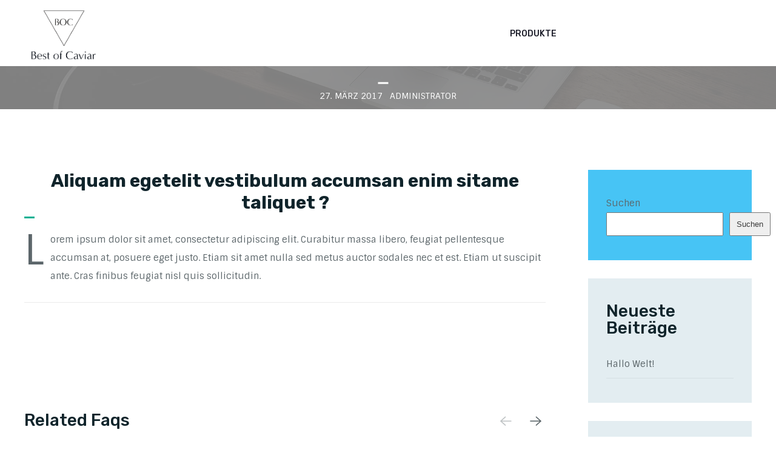

--- FILE ---
content_type: text/css
request_url: https://bestofcaviar.at/wp-content/uploads/2024/02/lagom.css?ver=6.9
body_size: 59355
content:
.animation-delay-01{-webkit-animation-delay: 0.1s;animation-delay: 0.1s}.animation-delay-02{-webkit-animation-delay: 0.2s;animation-delay: 0.2s}.animation-delay-03{-webkit-animation-delay: 0.3s;animation-delay: 0.3s}.animation-delay-04{-webkit-animation-delay: 0.4s;animation-delay: 0.4s}.animation-delay-05{-webkit-animation-delay: 0.5s;animation-delay: 0.5s}.animation-delay-06{-webkit-animation-delay: 0.6s;animation-delay: 0.6s}.animation-delay-07{-webkit-animation-delay: 0.7s;animation-delay: 0.7s}.animation-delay-08{-webkit-animation-delay: 0.8s;animation-delay: 0.8s}.animation-delay-09{-webkit-animation-delay: 0.9s;animation-delay: 0.9s}.animation-delay-10{-webkit-animation-delay: 1s;animation-delay: 1s}.rotate-180{-ms-transform: rotate(-180deg);-webkit-transform: rotate(-180deg);transform: rotate(-180deg)}.clearfix{clear: both}.color-brand,.color-brand *{color: #898989 !important}.color-brand-bg{background-color: #898989}.color-ancient{color: #898989 !important}.color-ancient-bg{background-color: #898989 !important}.color-ancient2{color: #898989 !important}.color-ancient2-bg{background-color: #898989 !important}.color-title{color: #10242b !important}.color-text{color: #5c666a}.color-menu{color: #fff !important}.color-menu:hover{color: #d9d9d9 !important}.color-menu-background{background: #63599e}.box-shadow-none,.uk-button.box-shadow-none{box-shadow: none}.inner-table{display: table;width: 100%;height: 100%}.inner-table .inner-cell{display: table-cell;vertical-align: middle}.text-light,.text-white,.text-light *,.text-white *{color: #fff !important}.text-light.title-lg,.text-white.title-lg,.text-light *.title-lg,.text-white *.title-lg,.text-light.title-md,.text-white.title-md,.text-light *.title-md,.text-white *.title-md{color: #fff}.text-gray,.text-grey{color: #ffe8e4 !important}.text-black,.text-dark,.text-black *,.text-dark *{color: #000 !important}.width-auto{width: auto}.text-thin,.text-100{font-weight: 100}.text-light,.text-300{font-weight: 300}.text-regular,.text-400{font-weight: 400}.text-medium,.text-500{font-weight: 500}.text-semibold,.text-600{font-weight: 600}.text-strong,.text-700{font-weight: 700}.text-heavy,.text-800{font-weight: 800}.text-black,.text-900{font-weight: 900}.text-big{font-size: larger}.border-radius,.border-radius-50{border-radius: 50%}.border-radius-0,.br0{border-radius: 0 !important}.no-border{border: none !important}.no-decoration{text-decoration: none}.underline{text-decoration: underline}.hover-underline{-webkit-transition: all .25s ease;-moz-transition: all .25s ease;-ms-transition: all .25s ease;-o-transition: all .25s ease;transition: all .25s ease}.hover-underline:hover{text-decoration: underline}.z-index-0,.z-index0{z-index: 0;position: relative}.z-index-1{z-index: 1;position: relative}.z-index-99{z-index: 99;position: relative}.z-index-front{z-index: 9999;position: relative}.line-height-1{line-height: 1em}.line-height-1-1{line-height: 1.1em}.line-height-1-2{line-height: 1.2em}.line-height-1-3{line-height: 1.3em}.line-height-1-4{line-height: 1.4em}.line-height-1-5{line-height: 1.5em}.line-height-1-6{line-height: 1.6em}.line-height-2{line-height: 2em}.line-height-3{line-height: 3em}.line-height-3-5{line-height: 3.5em}.line-height-4{line-height: 4em}.line-height-5{line-height: 5em}.background-gray{background-color: #f9f9f9}.background-gray #header{background-color: transparent}.menu-bottom-height{height: 60px}.height-720{height: 720px}.height-600{height: 600px}.height-540{height: 540px}.height-400{height: 400px}.height-320{height: 320px}.height-200{height: 200px}.height-100{height: 100px}.full-size{width: 100% !important;max-width: 100% !important}.font12{font-size: 12px}.font13{font-size: 13px}.font14{font-size: 14px}.font16{font-size: 16px}.font18{font-size: 18px}.font20{font-size: 20px}.font22{font-size: 22px}.font24{font-size: 24px}.font26{font-size: 26px}.font28{font-size: 28px}.font30{font-size: 30px}.font32{font-size: 32px}.font36{font-size: 36px}.font40{font-size: 40px}.font44{font-size: 44px}.font48{font-size: 48px}.p03{padding: 3px}.p05{padding: 5px}.p1{padding: 10px}.p2{padding: 20px}.p3{padding: 30px}.p35{padding: 35px}.p4{padding: 40px}.p5{padding: 50px}.p6{padding: 60px}.p7{padding: 70px}.p8{padding: 80px}.p9{padding: 90px}.p10{padding: 100px}.p11{padding: 110px}.p12{padding: 120px}.p13{padding: 130px}.p14{padding: 140px}.p15{padding: 150px}.p16{padding: 160px}.p0{padding: 0}.p0i{padding: 0 !important}@media (max-width: 640px){.p1\@s{padding: 10px}.p2\@s{padding: 20px}.p3\@s{padding: 30px}.p4\@s{padding: 40px}.p5\@s{padding: 50px}.p6\@s{padding: 60px}.p7\@s{padding: 70px}.p8\@s{padding: 80px}.p9\@s{padding: 90px}.p10\@s{padding: 100px}.p11\@s{padding: 110px}.p12\@s{padding: 120px}.p13\@s{padding: 130px}.p14\@s{padding: 140px}.p15\@s{padding: 150px}.p16\@s{padding: 160px}.p0\@s{padding: 0}}.pt1{padding-top: 10px}.pt2{padding-top: 20px}.pt3{padding-top: 30px}.pt4{padding-top: 40px}.pt5{padding-top: 50px}.pt6{padding-top: 60px}.pt7{padding-top: 70px}.pt8{padding-top: 80px}.pt9{padding-top: 90px}.pt10{padding-top: 100px}.pt11{padding-top: 110px}.pt12{padding-top: 120px}.pt13{padding-top: 130px}.pt14{padding-top: 140px}.pt15{padding-top: 150px}.pt16{padding-top: 160px}.pt0{padding-top: 0}.pt0i{padding-top: 0 !important}@media (max-width: 640px){.pt1\@s{padding-top: 10px}.pt2\@s{padding-top: 20px}.pt3\@s{padding-top: 30px}.pt4\@s{padding-top: 40px}.pt5\@s{padding-top: 50px}.pt6\@s{padding-top: 60px}.pt7\@s{padding-top: 70px}.pt8\@s{padding-top: 80px}.pt9\@s{padding-top: 90px}.pt10\@s{padding-top: 100px}.pt11\@s{padding-top: 110px}.pt12\@s{padding-top: 120px}.pt13\@s{padding-top: 130px}.pt14\@s{padding-top: 140px}.pt15\@s{padding-top: 150px}.pt16\@s{padding-top: 160px}.pt0\@s{padding-top: 0}}.pr1{padding-right: 10px}.pr2{padding-right: 20px}.pr3{padding-right: 30px}.pr4{padding-right: 40px}.pr5{padding-right: 50px}.pr6{padding-right: 60px}.pr7{padding-right: 70px}.pr8{padding-right: 80px}.pr9{padding-right: 90px}.pr10{padding-right: 100px}.pr11{padding-right: 110px}.pr12{padding-right: 120px}.pr13{padding-right: 130px}.pr14{padding-right: 140px}.pr15{padding-right: 150px}.pr16{padding-right: 160px}.pr0{padding-right: 0}.pr0i{padding-right: 0 !important}@media (max-width: 640px){.pr1\@s{padding-right: 10px}.pr2\@s{padding-right: 20px}.pr3\@s{padding-right: 30px}.pr4\@s{padding-right: 40px}.pr5\@s{padding-right: 50px}.pr6\@s{padding-right: 60px}.pr7\@s{padding-right: 70px}.pr8\@s{padding-right: 80px}.pr9\@s{padding-right: 90px}.pr10\@s{padding-right: 100px}.pr11\@s{padding-right: 110px}.pr12\@s{padding-right: 120px}.pr13\@s{padding-right: 130px}.pr14\@s{padding-right: 140px}.pr15\@s{padding-right: 150px}.pr16\@s{padding-right: 160px}.pr0\@s{padding-right: 0}}.pb1{padding-bottom: 10px}.pb2{padding-bottom: 20px}.pb3{padding-bottom: 30px}.pb4{padding-bottom: 40px}.pb5{padding-bottom: 50px}.pb6{padding-bottom: 60px}.pb7{padding-bottom: 70px}.pb8{padding-bottom: 80px}.pb9{padding-bottom: 90px}.pb10{padding-bottom: 100px}.pb11{padding-bottom: 110px}.pb12{padding-bottom: 120px}.pb13{padding-bottom: 130px}.pb14{padding-bottom: 140px}.pb15{padding-bottom: 150px}.pb16{padding-bottom: 160px}.pb0{padding-bottom: 0}.pb0i{padding-bottom: 0 !important}@media (max-width: 640px){.pb1\@s{padding-bottom: 10px}.pb2\@s{padding-bottom: 20px}.pb3\@s{padding-bottom: 30px}.pb4\@s{padding-bottom: 40px}.pb5\@s{padding-bottom: 50px}.pb6\@s{padding-bottom: 60px}.pb7\@s{padding-bottom: 70px}.pb8\@s{padding-bottom: 80px}.pb9\@s{padding-bottom: 90px}.pb10\@s{padding-bottom: 100px}.pb11\@s{padding-bottom: 110px}.pb12\@s{padding-bottom: 120px}.pb13\@s{padding-bottom: 130px}.pb14\@s{padding-bottom: 140px}.pb15\@s{padding-bottom: 150px}.pb16\@s{padding-bottom: 160px}.pb0\@s{padding-bottom: 0}}.pl1{padding-left: 10px}.pl2{padding-left: 20px}.pl3{padding-left: 30px}.pl4{padding-left: 40px}.pl5{padding-left: 50px}.pl6{padding-left: 60px}.pl7{padding-left: 70px}.pl8{padding-left: 80px}.pl9{padding-left: 90px}.pl10{padding-left: 100px}.pl11{padding-left: 110px}.pl12{padding-left: 120px}.pl13{padding-left: 130px}.pl14{padding-left: 140px}.pl15{padding-left: 150px}.pl16{padding-left: 160px}.pl0{padding-left: 0}.pl0i{padding-left: 0 !important}.pl5r30{padding-left: 50px;padding-right: 30px}@media (max-width: 640px){.pl0\@s{padding-left: 0}.pl1\@s{padding-left: 10px}.pl2\@s{padding-left: 20px}.pl3\@s{padding-left: 30px}.pl4\@s{padding-left: 40px}.pl5\@s{padding-left: 50px}.pl6\@s{padding-left: 60px}.pl7\@s{padding-left: 70px}.pl8\@s{padding-left: 80px}.pl9\@s{padding-left: 90px}.pl10\@s{padding-left: 100px}.pl11\@s{padding-left: 110px}.pl12\@s{padding-left: 120px}.pl13\@s{padding-left: 130px}.pl14\@s{padding-left: 140px}.pl15\@s{padding-left: 150px}.pl16\@s{padding-left: 160px}}.ph1{padding-left: 10px;padding-right: 10px}.ph2{padding-left: 20px;padding-right: 20px}.ph3{padding-left: 30px;padding-right: 30px}.ph4{padding-left: 40px;padding-right: 40px}.ph5{padding-left: 50px;padding-right: 50px}.ph6{padding-left: 60px;padding-right: 60px}.ph7{padding-left: 70px;padding-right: 70px}.ph8{padding-left: 80px;padding-right: 80px}.ph9{padding-left: 90px;padding-right: 90px}.ph10{padding-left: 100px;padding-right: 100px}.ph11{padding-left: 110px;padding-right: 101px}.ph12{padding-left: 120px;padding-right: 120px}.ph13{padding-left: 130px;padding-right: 130px}.ph14{padding-left: 140px;padding-right: 140px}.ph15{padding-left: 150px;padding-right: 150px}.ph16{padding-left: 160px;padding-right: 160px}.ph0{padding-left: 0px;padding-right: 0px}.phl0{padding-left: 0px}.phr0{padding-right: 0px}.pv1{padding-top: 10px;padding-bottom: 10px}.pv2{padding-top: 20px;padding-bottom: 20px}.pv3{padding-top: 30px;padding-bottom: 30px}.pv4{padding-top: 40px;padding-bottom: 40px}.pv5{padding-top: 50px;padding-bottom: 50px}.pv6{padding-top: 60px;padding-bottom: 60px}.pv7{padding-top: 70px;padding-bottom: 70px}.pv8{padding-top: 80px;padding-bottom: 80px}.pv9{padding-top: 90px;padding-bottom: 90px}.pv10{padding-top: 100px;padding-bottom: 100px}.pv11{padding-top: 110px;padding-bottom: 101px}.pv12{padding-top: 120px;padding-bottom: 120px}.pv13{padding-top: 130px;padding-bottom: 130px}.pv14{padding-top: 140px;padding-bottom: 140px}.pv15{padding-top: 150px;padding-bottom: 150px}.pv16{padding-top: 160px;padding-bottom: 160px}.pv0{padding-top: 0px;padding-bottom: 0px}.pvt0{padding-top: 0}.pvb0{padding-bottom: 0}.m1{margin: 10px}.m2{margin: 20px}.m3{margin: 30px}.m4{margin: 40px}.m5{margin: 50px}.m6{margin: 60px}.m7{margin: 70px}.m8{margin: 80px}.m9{margin: 90px}.m10{margin: 100px}.m11{margin: 110px}.m12{margin: 120px}.m13{margin: 130px}.m14{margin: 140px}.m15{margin: 150px}.m16{margin: 160px}.m0{margin: 0}.m0i{margin: 0 !important}@media (max-width: 640px){.m1\@s{margin: 10px}.m2\@s{margin: 20px}.m3\@s{margin: 30px}.m4\@s{margin: 40px}.m5\@s{margin: 50px}.m6\@s{margin: 60px}.m7\@s{margin: 70px}.m8\@s{margin: 80px}.m9\@s{margin: 90px}.m10\@s{margin: 100px}.m11\@s{margin: 110px}.m12\@s{margin: 120px}.m13\@s{margin: 130px}.m14\@s{margin: 140px}.m15\@s{margin: 150px}.m16\@s{margin: 160px}.m0\@s{margin: 0}}.ml1{margin-left: 10px}.ml2{margin-left: 20px}.ml3{margin-left: 30px}.ml-15{margin-left: -15px !important}.ml4{margin-left: 40px}.ml5{margin-left: 50px}.ml6{margin-left: 60px}.ml7{margin-left: 70px}.ml8{margin-left: 80px}.ml9{margin-left: 90px}.ml10{margin-left: 100px}.ml11{margin-left: 110px}.ml12{margin-left: 120px}.ml13{margin-left: 130px}.ml14{margin-left: 140px}.ml15{margin-left: 150px}.ml155{margin-left: 155px}.ml16{margin-left: 160px}.ml0{margin-left: 0}.ml0i{margin-left: 0 !important}@media (max-width: 768px){.ml155{margin-left: 0}}@media (max-width: 640px){.ml1\@s{margin-left: 10px}.ml2\@s{margin-left: 20px}.ml3\@s{margin-left: 30px}.ml4\@s{margin-left: 40px}.ml5\@s{margin-left: 50px}.ml6\@s{margin-left: 60px}.ml7\@s{margin-left: 70px}.ml8\@s{margin-left: 80px}.ml9\@s{margin-left: 90px}.ml10\@s{margin-left: 100px}.ml11\@s{margin-left: 110px}.ml12\@s{margin-left: 120px}.ml13\@s{margin-left: 130px}.ml14\@s{margin-left: 140px}.ml15\@s{margin-left: 150px}.ml16\@s{margin-left: 160px}.ml0\@s{margin-left: 0}}.mr1{margin-right: 10px}.mr2{margin-right: 20px}.mr3{margin-right: 30px}.mr-3{margin-right: -15px !important}.mr4{margin-right: 40px}.mr5{margin-right: 50px}.mr6{margin-right: 60px}.mr7{margin-right: 70px}.mr8{margin-right: 80px}.mr9{margin-right: 90px}.mr10{margin-right: 100px}.mr11{margin-right: 110px}.mr12{margin-right: 120px}.mr13{margin-right: 130px}.mr14{margin-right: 140px}.mr15{margin-right: 150px}.mr16{margin-right: 160px}.mr17{margin-right: 170px}.mr18{margin-right: 180px}.mr19{margin-right: 190px}.mr20{margin-right: 200px}.mr0{margin-right: 0}.mr0i{margin-right: 0 !important}@media (max-width: 640px){.mr1\@s{margin-right: 10px}.mr2\@s{margin-right: 20px}.mr3\@s{margin-right: 30px}.mr4\@s{margin-right: 40px}.mr5\@s{margin-right: 50px}.mr6\@s{margin-right: 60px}.mr7\@s{margin-right: 70px}.mr8\@s{margin-right: 80px}.mr9\@s{margin-right: 90px}.mr10\@s{margin-right: 100px}.mr11\@s{margin-right: 110px}.mr12\@s{margin-right: 120px}.mr13\@s{margin-right: 130px}.mr14\@s{margin-right: 140px}.mr15\@s{margin-right: 150px}.mr16\@s{margin-right: 160px}.mr0\@s{margin-right: 0}}.mb1{margin-bottom: 10px}.mb2{margin-bottom: 20px}.mb3{margin-bottom: 30px}.mb4{margin-bottom: 40px}.mb5{margin-bottom: 50px}.mb6{margin-bottom: 60px}.mb7{margin-bottom: 70px}.mb8{margin-bottom: 80px}.mb9{margin-bottom: 90px}.mb10{margin-bottom: 100px}.mb11{margin-bottom: 110px}.mb12{margin-bottom: 120px}.mb13{margin-bottom: 130px}.mb14{margin-bottom: 140px}.mb15{margin-bottom: 150px}.mb16{margin-bottom: 160px}.mb0{margin-bottom: 0}.mb0i{margin-bottom: 0 !important}@media (max-width: 640px){.mb1\@s{margin-bottom: 10px}.mb2\@s{margin-bottom: 20px}.mb3\@s{margin-bottom: 30px}.mb4\@s{margin-bottom: 40px}.mb5\@s{margin-bottom: 50px}.mb6\@s{margin-bottom: 60px}.mb7\@s{margin-bottom: 70px}.mb8\@s{margin-bottom: 80px}.mb9\@s{margin-bottom: 90px}.mb10\@s{margin-bottom: 100px}.mb11\@s{margin-bottom: 110px}.mb12\@s{margin-bottom: 120px}.mb13\@s{margin-bottom: 130px}.mb14\@s{margin-bottom: 140px}.mb15\@s{margin-bottom: 150px}.mb16\@s{margin-bottom: 160px}.mb0\@s{margin-bottom: 0}}.mt1{margin-top: 10px}.mt2{margin-top: 20px}.mt3{margin-top: 30px}.mt4{margin-top: 40px}.mt5{margin-top: 50px}.mt6{margin-top: 60px}.mt7{margin-top: 70px}.mt8{margin-top: 80px}.mt9{margin-top: 90px}.mt10{margin-top: 100px}.mt11{margin-top: 110px}.mt12{margin-top: 120px}.mt13{margin-top: 130px}.mt14{margin-top: 140px}.mt15{margin-top: 150px}.mt16{margin-top: 160px}.mt17{margin-top: 170px}.mt18{margin-top: 180px}.mt19{margin-top: 190px}.mt24{margin-top: 240px}.mt23{margin-top: 230px}.mt22{margin-top: 220px}.mt21{margin-top: 210px}.mt20{margin-top: 200px}.mt25{margin-top: 250px}.mt26{margin-top: 260px}.mt37{margin-top: 370px}.mt0{margin-top: 0}.mt0i{margin-top: 0 !important}@media (max-width: 640px){.mt1\@s{margin-top: 10px}.mt2\@s{margin-top: 20px}.mt3\@s{margin-top: 30px}.mt4\@s{margin-top: 40px}.mt5\@s{margin-top: 50px}.mt6\@s{margin-top: 60px}.mt7\@s{margin-top: 70px}.mt8\@s{margin-top: 80px}.mt9\@s{margin-top: 90px}.mt10\@s{margin-top: 100px}.mt11\@s{margin-top: 110px}.mt12\@s{margin-top: 120px}.mt13\@s{margin-top: 130px}.mt14\@s{margin-top: 140px}.mt15\@s{margin-top: 150px}.mt16\@s{margin-top: 160px}.mt17\@s{margin-top: 170px}.mt18\@s{margin-top: 180px}.mt19\@s{margin-top: 190px}.mt20\@s{margin-top: 200px}.mt21\@s{margin-top: 210px}.mt25\@s{margin-top: 250px}.mt26\@s{margin-top: 260px}.mt37\@s{margin-top: 370px}.mt0\@s{margin-top: 0}}.mv1{margin-top: 10px;margin-bottom: 10px}.mv2{margin-top: 20px;margin-bottom: 20px}.mv3{margin-top: 30px;margin-bottom: 30px}.mv4{margin-top: 40px;margin-bottom: 40px}.mv5{margin-top: 50px;margin-bottom: 50px}.mv6{margin-top: 60px;margin-bottom: 60px}.mv7{margin-top: 70px;margin-bottom: 70px}.mv8{margin-top: 80px;margin-bottom: 80px}.mv9{margin-top: 90px;margin-bottom: 90px}.mv10{margin-top: 100px;margin-bottom: 100px}.mv11{margin-top: 110px;margin-bottom: 101px}.mv12{margin-top: 120px;margin-bottom: 120px}.mv13{margin-top: 130px;margin-bottom: 130px}.mv14{margin-top: 140px;margin-bottom: 140px}.mv15{margin-top: 150px;margin-bottom: 150px}.mv16{margin-top: 160px;margin-bottom: 160px}.mv0{margin-top: 0;margin-bottom: 0}.mvt0{margin-top: 0}.mvb0{margin-bottom: 0}.mh1{margin-left: 10px;margin-right: 10px}.mh2{margin-left: 20px;margin-right: 20px}.mh3{margin-left: 30px;margin-right: 30px}.mh4{margin-left: 40px;margin-right: 40px}.mh5{margin-left: 50px;margin-right: 50px}.mh6{margin-left: 60px;margin-right: 60px}.mh7{margin-left: 70px;margin-right: 70px}.mh8{margin-left: 80px;margin-right: 80px}.mh9{margin-left: 90px;margin-right: 90px}.mh10{margin-left: 100px;margin-right: 100px}.mh11{margin-left: 110px;margin-right: 101px}.mh12{margin-left: 120px;margin-right: 120px}.mh13{margin-left: 130px;margin-right: 130px}.mh14{margin-left: 140px;margin-right: 140px}.mh15{margin-left: 150px;margin-right: 150px}.mh16{margin-left: 160px;margin-right: 160px}.mh0{margin-left: 0px;margin-right: 0px}.mhl0{margin-left: 0px}.mhr0{margin-right: 0px}.mmb05{margin-bottom: -5px}.mmb1{margin-bottom: -10px}.mmb2{margin-bottom: -20px}.mmb3{margin-bottom: -30px}.mmb4{margin-bottom: -40px}.mmb5{margin-bottom: -50px}.mmb6{margin-bottom: -60px}.mmb7{margin-bottom: -70px}.mmb8{margin-bottom: -80px}.mmb9{margin-bottom: -90px}.mml05{margin-left: -5px}.mml1{margin-left: -10px}.mml2{margin-left: -20px}.mml3{margin-left: -30px}.mml4{margin-left: -40px}.mml5{margin-left: -50px}.mml6{margin-left: -60px}.mml7{margin-left: -70px}.mml8{margin-left: -80px}.mml9{margin-left: -90px}.mmr05{margin-right: -5px}.mmr1{margin-right: -10px}.mmr1{margin-right: -10px}.mmr2{margin-right: -20px}.mmr3{margin-right: -30px}.mmr4{margin-right: -40px}.mmr5{margin-right: -50px}.mmr6{margin-right: -60px}.mmr7{margin-right: -70px}.mmr8{margin-right: -80px}.mmr9{margin-right: -90px}.mmt05{margin-top: -5px}.mmt1{margin-top: -10px}.mmt1{margin-top: -10px}.mmt2{margin-top: -20px}.mmt3{margin-top: -30px}.mmt4{margin-top: -40px}.mmt5{margin-top: -50px}.mmt6{margin-top: -60px}.mmt7{margin-top: -70px}.mmt8{margin-top: -80px}.mmt9{margin-top: -90px}@media (min-width: 640px){.uk-flex-left\@s{-ms-flex-pack: start;-webkit-justify-content: flex-start;justify-content: flex-start}.uk-flex-center\@s{-ms-flex-pack: center;-webkit-justify-content: center;justify-content: center}.uk-flex-right\@s{-ms-flex-pack: end;-webkit-justify-content: flex-end;justify-content: flex-end}.uk-flex-between\@s{-ms-flex-pack: justify;-webkit-justify-content: space-between;justify-content: space-between}.uk-flex-around\@s{-ms-flex-pack: distribute;-webkit-justify-content: space-around;justify-content: space-around}}@media (min-width: 960px){.uk-flex-left\@m{-ms-flex-pack: start;-webkit-justify-content: flex-start;justify-content: flex-start}.uk-flex-center\@m{-ms-flex-pack: center;-webkit-justify-content: center;justify-content: center}.uk-flex-right\@m{-ms-flex-pack: end;-webkit-justify-content: flex-end;justify-content: flex-end}.uk-flex-between\@m{-ms-flex-pack: justify;-webkit-justify-content: space-between;justify-content: space-between}.uk-flex-around\@m{-ms-flex-pack: distribute;-webkit-justify-content: space-around;justify-content: space-around}}@media (min-width: 1200px){.uk-flex-left\@l{-ms-flex-pack: start;-webkit-justify-content: flex-start;justify-content: flex-start}.uk-flex-center\@l{-ms-flex-pack: center;-webkit-justify-content: center;justify-content: center}.uk-flex-right\@l{-ms-flex-pack: end;-webkit-justify-content: flex-end;justify-content: flex-end}.uk-flex-between\@l{-ms-flex-pack: justify;-webkit-justify-content: space-between;justify-content: space-between}.uk-flex-around\@l{-ms-flex-pack: distribute;-webkit-justify-content: space-around;justify-content: space-around}}@media (min-width: 1600px){.uk-flex-left\@xl{-ms-flex-pack: start;-webkit-justify-content: flex-start;justify-content: flex-start}.uk-flex-center\@xl{-ms-flex-pack: center;-webkit-justify-content: center;justify-content: center}.uk-flex-right\@xl{-ms-flex-pack: end;-webkit-justify-content: flex-end;justify-content: flex-end}.uk-flex-between\@xl{-ms-flex-pack: justify;-webkit-justify-content: space-between;justify-content: space-between}.uk-flex-around\@xl{-ms-flex-pack: distribute;-webkit-justify-content: space-around;justify-content: space-around}}.bg-cover{background-size: cover;background-repeat: no-repeat;background-position: center top}.bg-contain{background-size: contain;background-repeat: no-repeat;background-position: center top}.bg-repeat,.bg-no-repeat{background-repeat: no-repeat}.bg-center-top{background-position: center top}.bg-center-center{background-position: center center}.bg-center-bottom{background-position: center bottom !important}.bg-left-top{background-position: top center}.bg-left-center{background-position: left center}.bg-right-top{background-position: right center}.bg-right-center{background-position: right center !important}.bg-right-bottom{background-position: right bottom !important}.background-full{background-size: 100% 100% !important;background-position: center !important;background-repeat: no-repeat !important}.bg-bottom-contain{background-position: right !important;background-repeat: no-repeat !important;background-size: contain !important}.valign-top{vertical-align: top}.valign-middle{vertical-align: middle}.valign-bottom{vertical-align: bottom}.visible-hidden{visibility: hidden}@keyframes blink{0%{opacity: 1}50%{opacity: 0}100%{opacity: 1}}@-webkit-keyframes blink{0%{opacity: 1}50%{opacity: 0}100%{opacity: 1}}@-moz-keyframes blink{0%{opacity: 1}50%{opacity: 0}100%{opacity: 1}}@keyframes rotate{0%{transform: rotate(0deg)}100%{transform: rotate(360deg)}}@-webkit-keyframes rotate{0%{transform: rotate(0deg)}100%{transform: rotate(360deg)}}@-moz-keyframes rotate{0%{transform: rotate(0deg)}100%{transform: rotate(360deg)}}.width110{width: 110px;display: inline-block}.width140{width: 140px;display: inline-block}.width60{width: 30px;display: inline-block}.post-title,h1.uk-text-center{display: none}.icon-width-auto .vc_icon_element-inner{width: auto !important}.float-left{float: left}.float-right{float: right}.max-float-left{width: max-content;float: left}.max-float-right{width: max-content;float: right}.mejs-offscreen{clip: rect(1px 1px 1px 1px);clip: rect(1px, 1px, 1px, 1px);clip-path: polygon(0px 0, 0 0, 0 0, 0 0);position: absolute !important;height: 1px;width: 1px;overflow: hidden}.mejs-container-xxx{position: relative;display: block;background-color: rgba(92,102,106,0.03) !important}.mejs-container-xxx.mejs-audio{height: 60px !important}.mejs-container-xxx.mejs-audio .mejs-controls{height: 60px}.mejs-container-xxx .mejs-controls{position: relative;padding-left: 130px !important;padding-right: 80px !important;background-color: transparent !important}.mejs-container-xxx .mejs-controls .mejs-playpause-button{position: absolute;top: 50%;left: 30px;-webkit-transform: translateY(-50%);-moz-transform: translateY(-50%);-ms-transform: translateY(-50%);-o-transform: translateY(-50%);transform: translateY(-50%)}.mejs-container-xxx .mejs-controls .mejs-playpause-button button{display: block;width: 20px;height: 26px;overflow: hidden;position: relative;background: none;padding: 0px;margin: 0px}.mejs-container-xxx .mejs-controls .mejs-playpause-button button::before,.mejs-container-xxx .mejs-controls .mejs-playpause-button button::after{content: '\f04b';font-family: Fontawesome;font-size: 20px;color: #10242b;position: absolute;top: 50%;left: 50%;-webkit-transition: all .25s ease;-moz-transition: all .25s ease;-ms-transition: all .25s ease;-o-transition: all .25s ease;transition: all .25s ease;-webkit-transform: translateX(-50%) translateY(-100%);-moz-transform: translateX(-50%) translateY(-100%);-ms-transform: translateX(-50%) translateY(-100%);-o-transform: translateX(-50%) translateY(-100%);transform: translateX(-50%) translateY(-100%);visibility: hidden;opacity: 0}.mejs-container-xxx .mejs-controls .mejs-playpause-button button::after{content: '\f04c';-webkit-transform: translateX(-50%) translateY(100%);-moz-transform: translateX(-50%) translateY(100%);-ms-transform: translateX(-50%) translateY(100%);-o-transform: translateX(-50%) translateY(100%);transform: translateX(-50%) translateY(100%)}.mejs-container-xxx .mejs-controls .mejs-playpause-button.mejs-play button::before{visibility: visible;opacity: 1;-webkit-transform: translateX(-50%) translateY(0%);-moz-transform: translateX(-50%) translateY(0%);-ms-transform: translateX(-50%) translateY(0%);-o-transform: translateX(-50%) translateY(0%);transform: translateX(-50%) translateY(0%)}.mejs-container-xxx .mejs-controls .mejs-playpause-button.mejs-pause button::after{visibility: visible;opacity: 1;-webkit-transform: translateX(-50%) translateY(0%);-moz-transform: translateX(-50%) translateY(0%);-ms-transform: translateX(-50%) translateY(0%);-o-transform: translateX(-50%) translateY(0%);transform: translateX(-50%) translateY(0%)}.mejs-container-xxx .mejs-controls div.mejs-time-rail{direction: ltr;padding: 0px;margin: 0px;position: absolute;top: 50%;-webkit-transform: translateY(-50%);-moz-transform: translateY(-50%);-ms-transform: translateY(-50%);-o-transform: translateY(-50%);transform: translateY(-50%)}.mejs-container-xxx .mejs-controls div.mejs-time-rail .mejs-time-total:focus{outline: none}.mejs-container-xxx .mejs-controls div.mejs-time-rail .mejs-time-total{background-color: rgba(16,36,43,0.1);height: 2px;margin: 0px;top: 12px}.mejs-container-xxx .mejs-controls div.mejs-time-rail .mejs-time-loaded{background-color: rgba(137,137,137,0.2);height: 2px}.mejs-container-xxx .mejs-controls div.mejs-time-rail .mejs-time-current{background-color: #898989;height: 2px}.mejs-container-xxx .mejs-controls div.mejs-time-rail .mejs-time-handle{width: 10px;height: 10px;border-radius: 50%;background-color: #898989;position: absolute;top: -4px;border: none;display: inline-block;visibility: hidden;opacity: 0;-webkit-transition: all .25s ease;-moz-transition: all .25s ease;-ms-transition: all .25s ease;-o-transition: all .25s ease;transition: all .25s ease}.mejs-container-xxx .mejs-controls div.mejs-time-rail:hover .mejs-time-handle{visibility: visible;opacity: 1}.mejs-container-xxx .mejs-controls div.mejs-time-rail .mejs-time-float{display: none !important}.mejs-container-xxx .mejs-controls .mejs-time{font-size: 12px;color: rgba(16,36,43,0.4) !important;position: absolute;top: 50%;-webkit-transform: translateY(-50%);-moz-transform: translateY(-50%);-ms-transform: translateY(-50%);-o-transform: translateY(-50%);transform: translateY(-50%);padding: 0px !important;line-height: 1em;height: auto !important}.mejs-container-xxx .mejs-controls .mejs-time.mejs-currenttime-container{left: 80px}.mejs-container-xxx .mejs-controls .mejs-time.mejs-duration-container{right: 30px}.mejs-container-xxx .mejs-controls .mejs-fullscreen-button{position: absolute;right: 30px;top: 50%;-webkit-transform: translateY(-50%);-moz-transform: translateY(-50%);-ms-transform: translateY(-50%);-o-transform: translateY(-50%);transform: translateY(-50%)}.mejs-container-xxx .mejs-controls .mejs-fullscreen-button button{display: inline-block;width: 26px;height: 26px;background: none;line-height: 26px;text-align: right;color: rgba(16,36,43,0.4);padding: 0px;margin: 0px}.mejs-container-xxx .mejs-controls .mejs-fullscreen-button button::before{content: '\f0b2';font-family: Fontawesome;font-size: 16px}.mejs-container-xxx .mejs-controls .mejs-volume-button,.mejs-container-xxx .mejs-controls .mejs-horizontal-volume-slider{display: none}.mejs-container-xxx.mejs-video{margin-bottom: 70px}.mejs-container-xxx.mejs-video .mejs-controls{height: 50px !important;bottom: -50px;background-color: rgba(92,102,106,0.03) !important;padding-right: 110px !important}.mejs-container-xxx.mejs-video .mejs-controls .mejs-time.mejs-duration-container{right: 60px}.wp-playlist{overflow: hidden}.wp-playlist .mejs-container .mejs-controls{padding-left: 170px !important}.wp-playlist .mejs-container .mejs-controls .mejs-playpause-button{left: 60px}.wp-playlist .mejs-container .mejs-controls .mejs-time.mejs-currenttime-container{left: 120px}.wp-playlist .wp-playlist-prev,.wp-playlist .wp-playlist-next{position: relative;float: left;width: 20px;cursor: pointer}.wp-playlist .wp-playlist-prev::before,.wp-playlist .wp-playlist-next::before{content: '\f04a';font-family: Fontawesome;color: rgba(16,36,43,0.2);font-size: 16px}.wp-playlist .wp-playlist-prev.wp-playlist-prev,.wp-playlist .wp-playlist-next.wp-playlist-prev{-webkit-transform: translateX(10px) translateY(-42px);-moz-transform: translateX(10px) translateY(-42px);-ms-transform: translateX(10px) translateY(-42px);-o-transform: translateX(10px) translateY(-42px);transform: translateX(10px) translateY(-42px)}.wp-playlist .wp-playlist-prev.wp-playlist-next,.wp-playlist .wp-playlist-next.wp-playlist-next{-webkit-transform: translateX(90px) translateY(-42px);-moz-transform: translateX(90px) translateY(-42px);-ms-transform: translateX(90px) translateY(-42px);-o-transform: translateX(90px) translateY(-42px);transform: translateX(90px) translateY(-42px)}.wp-playlist .wp-playlist-prev.wp-playlist-next::before,.wp-playlist .wp-playlist-next.wp-playlist-next::before{content: '\f04e'}.wp-playlist .wp-playlist-tracks{clear: left}.wp-playlist.wp-video-playlist .wp-playlist-prev.wp-playlist-prev,.wp-playlist.wp-video-playlist .wp-playlist-next.wp-playlist-prev{-webkit-transform: translateX(10px) translateY(12px);-moz-transform: translateX(10px) translateY(12px);-ms-transform: translateX(10px) translateY(12px);-o-transform: translateX(10px) translateY(12px);transform: translateX(10px) translateY(12px)}.wp-playlist.wp-video-playlist .wp-playlist-prev.wp-playlist-next,.wp-playlist.wp-video-playlist .wp-playlist-next.wp-playlist-next{-webkit-transform: translateX(90px) translateY(12px);-moz-transform: translateX(90px) translateY(12px);-ms-transform: translateX(90px) translateY(12px);-o-transform: translateX(90px) translateY(12px);transform: translateX(90px) translateY(12px)}.wp-playlist.wp-video-playlist .wp-playlist-tracks{margin-top: 70px}.element_remove_margin{margin-bottom: 0px !important}.caraccordion .vc_tta-panel-heading{background: transparent !important}.caraccordion .vc_active .vc_tta-panel-body{background: transparent !important}.caraccordion .vc_active a,.caraccordion .vc_active i,.caraccordion .vc_active span{color: #898989}#carfooter .footer_widget .menu{-moz-column-count: 2;-moz-column-gap: 20px;-moz-column-fill: auto;-webkit-column-count: 2;-webkit-column-gap: 20px;-webkit-column-fill: auto;column-count: 2;column-gap: 20px;column-fill: auto}#carfooter .footer_widget .menu li{padding-bottom: 0;position: relative;padding-left: 25px;padding-top: 0;padding-bottom: 8px;margin-bottom: 5px}#carfooter .footer_widget .menu li:before{content: '';background-repeat: no-repeat;background-position: center;background-image: url("data:image/svg+xml;utf8,<svg xmlns='http://www.w3.org/2000/svg' xmlns:xlink='http://www.w3.org/1999/xlink' version='1.1' data-name='icon arrow' x='0px' y='0px' viewBox='0 0 50 50' style='' xml:space='preserve' width='14px' height='14px' class='default-arrow-next'><path style='fill:none;stroke:#00b2ca;stroke-width:2;stroke-linecap:round;stroke-miterlimit:10;' d='M46.525,25L2.025,25' class='yGXnEgOA_0'/><path style='fill:none;stroke:#00b2ca;stroke-width:2;stroke-linecap:round;stroke-miterlimit:10;' d='M38.025,35L47.625,25L38.025,15' class='yGXnEgOA_1'/></svg>");position: absolute;font-size: 10px;width: 14px;height: 24px;left: 0;color: #898989}#carfooter .footer_widget .menu li a{font-size: 16px;color: #8799a8}#carfooter .footer_widget .menu li:hover a{color: #898989 !important;text-decoration: none}#carfooter .footer_widget .menu li:hover:before{color: #898989}.wpb_vc_table.domain tr td{text-align: left;padding: 25px 0 25px 40px;border: 1px solid rgba(137,137,137,0.16)}.wpb_vc_table.domain .vc-th td{border: none;background: #898989}.wpb_vc_table .vc-th td{padding: 25px 0 25px 40px;text-align: left}.wpb_vc_table.hosting table{border: none}.wpb_vc_table.hosting table tr{border-bottom: 1px solid #d9e7ec}.wpb_vc_table.hosting table tr td{text-align: left;padding: 25px 0 25px 0px;border: none}.wpb_vc_table.hosting table tr td:nth-child(2){padding-right: 80px}.uk-light .service-box h3{color: #fff !important}.uiimage{cursor: pointer}.uiimage:hover{transition: all .6s ease-in-out;-webkit-transition: all .6s ease-in-out;-moz-transition: all .6s ease-in-out;-ms-transition: all .6s ease-in-out;-o-transition: all .6s ease-in-out}.uk-dotnav > *{padding-left: 0;border-radius: 50%;-webkit-transition: all .3s ease;transition: all .3s ease;background: transparent;position: relative;box-shadow: 0 0 0 2px #898989;opacity: .4;cursor: pointer}.uk-dotnav > * + *{margin-left: 12px}.uk-dotnav > * > :focus,.uk-dotnav > * > :hover{background: transparent}.uk-dotnav > * > *{width: 14px;height: 14px;border: 1px solid rgba(102,102,102,0.1)}.uk-dotnav > * > *:after{content: '';width: 6px;height: 6px;margin: 0 auto;margin-top: 3px;border-radius: 50%;background-color: #898989}.uk-dotnav > *.uk-active{box-shadow: 0 0 0 2px #898989;border: none;opacity: 1}.uk-dotnav > *.uk-active > *{background: transparent}.uk-dotnav > *.uk-active > a:after{display: block}.uk-dotnav > *:hover{box-shadow: 0 0 0 2px #898989;border: none;opacity: 1}.uk-dotnav > *:hover > a:after{display: block}.wpb_tabs .wpb_tabs_nav,.wpb_tabs_extended .wpb_tabs_nav,.wpb_tabs .vc_tta-tabs-list,.wpb_tabs_extended .vc_tta-tabs-list{border-bottom: 1px solid #eaedee !important;margin-bottom: 90px !important;display: block !important;text-align: center !important;margin-left: auto !important;margin-right: auto !important}.wpb_tabs .wpb_tabs_nav li,.wpb_tabs_extended .wpb_tabs_nav li,.wpb_tabs .vc_tta-tabs-list li,.wpb_tabs_extended .vc_tta-tabs-list li{float: none !important;display: inline-block !important;padding: 7px !important;background-color: transparent !important;border: none !important;margin-left: -1px !important;margin-bottom: -1px !important}.wpb_tabs .wpb_tabs_nav li a,.wpb_tabs_extended .wpb_tabs_nav li a,.wpb_tabs .vc_tta-tabs-list li a,.wpb_tabs_extended .vc_tta-tabs-list li a{font-family: Rubik !important;font-size: 14px !important;letter-spacing: 2px !important;background-color: transparent !important;color: #606a70;font-weight: 500;text-transform: uppercase;border: none !important;margin: 0px !important;padding: .2em 1em !important}.wpb_tabs .wpb_tabs_nav li.ui-tabs-active,.wpb_tabs_extended .wpb_tabs_nav li.ui-tabs-active,.wpb_tabs .vc_tta-tabs-list li.ui-tabs-active,.wpb_tabs_extended .vc_tta-tabs-list li.ui-tabs-active,.wpb_tabs .wpb_tabs_nav li.vc_active,.wpb_tabs_extended .wpb_tabs_nav li.vc_active,.wpb_tabs .vc_tta-tabs-list li.vc_active,.wpb_tabs_extended .vc_tta-tabs-list li.vc_active{color: #898989;border-bottom: 3px solid #898989 !important}.wpb_tabs .wpb_tabs_nav li.ui-tabs-active:after,.wpb_tabs_extended .wpb_tabs_nav li.ui-tabs-active:after,.wpb_tabs .vc_tta-tabs-list li.ui-tabs-active:after,.wpb_tabs_extended .vc_tta-tabs-list li.ui-tabs-active:after,.wpb_tabs .wpb_tabs_nav li.vc_active:after,.wpb_tabs_extended .wpb_tabs_nav li.vc_active:after,.wpb_tabs .vc_tta-tabs-list li.vc_active:after,.wpb_tabs_extended .vc_tta-tabs-list li.vc_active:after{content: '\f0d7';font-family: FontAwesome;margin-top: -4px;font-size: 22px;position: absolute}.wpb_tabs .wpb_tabs_nav li.ui-tabs-active a,.wpb_tabs_extended .wpb_tabs_nav li.ui-tabs-active a,.wpb_tabs .vc_tta-tabs-list li.ui-tabs-active a,.wpb_tabs_extended .vc_tta-tabs-list li.ui-tabs-active a,.wpb_tabs .wpb_tabs_nav li.vc_active a,.wpb_tabs_extended .wpb_tabs_nav li.vc_active a,.wpb_tabs .vc_tta-tabs-list li.vc_active a,.wpb_tabs_extended .vc_tta-tabs-list li.vc_active a{color: #898989 !important}.wpb_tabs .vc_tta-panels,.wpb_tabs_extended .vc_tta-panels{background-color: transparent !important;border: 0px !important}.wpb_tabs .vc_tta-panels .vc_tta-panel-body,.wpb_tabs_extended .vc_tta-panels .vc_tta-panel-body{padding: 0px}.wpb_tabs .wpb_tour_tabs_wrapper .wpb_tab,.wpb_tabs_extended .wpb_tour_tabs_wrapper .wpb_tab{background-color: transparent !important;padding: 0px}.wpb_tabs[data-style="process"],.wpb_tabs_extended[data-style="process"]{text-align: center}@media screen and (max-width: 1024px){.wpb_tabs[data-style="process"] .row h4,.wpb_tabs_extended[data-style="process"] .row h4{margin-bottom: 15px}.wpb_tabs[data-style="process"] .row p,.wpb_tabs_extended[data-style="process"] .row p{line-height: 22px}}.wpb_tabs[data-style="process"] .process,.wpb_tabs_extended[data-style="process"] .process{padding-left: 20px;padding-right: 20px;cursor: pointer;opacity: 0.45;border-bottom: 2px solid transparent}.wpb_tabs[data-style="process"] .process img,.wpb_tabs_extended[data-style="process"] .process img{width: 55px;height: 60px}@media screen and (max-width: 992px){.wpb_tabs[data-style="process"] .process,.wpb_tabs_extended[data-style="process"] .process{margin-top: 55px}}.wpb_tabs[data-style="process"] .process h6,.wpb_tabs_extended[data-style="process"] .process h6{color: #000;font-size: 13px;letter-spacing: 2px;font-family: Rubik;margin-top: 22px;text-transform: uppercase}.wpb_tabs[data-style="process"] .process img,.wpb_tabs_extended[data-style="process"] .process img{display: inline-block;margin: auto;-webkit-filter: grayscale(100%);filter: grayscale(100%)}.wpb_tabs[data-style="process"] .process i,.wpb_tabs_extended[data-style="process"] .process i{color: #000;display: inline-block;font-size: 57px;line-height: 57px;margin: auto}.wpb_tabs[data-style="process"] .process .number,.wpb_tabs_extended[data-style="process"] .process .number{border-radius: 50%;border: 2px solid #eeeef0;width: 50px;height: 50px;margin: auto;margin-top: 50px;font-size: 18px;line-height: 20px !important;font-family: Rubik;color: #acafba}.wpb_tabs[data-style="process"] .process .number p,.wpb_tabs_extended[data-style="process"] .process .number p{color: #000;margin-top: 17px;font-family: Rubik}.wpb_tabs[data-style="process"] .process.active-process,.wpb_tabs_extended[data-style="process"] .process.active-process{opacity: 1;border-color: #898989}.wpb_tabs[data-style="process"] .process.active-process h6,.wpb_tabs_extended[data-style="process"] .process.active-process h6{color: #898989}.wpb_tabs[data-style="process"] .process:hover,.wpb_tabs_extended[data-style="process"] .process:hover{opacity: 1}.wpb_tabs[data-style="process"] .show-progress,.wpb_tabs_extended[data-style="process"] .show-progress{position: relative}.wpb_tabs[data-style="process"] .show-progress .number,.wpb_tabs_extended[data-style="process"] .show-progress .number{border-color: #898989}.wpb_tabs[data-style="process"] .show-progress .number::before,.wpb_tabs_extended[data-style="process"] .show-progress .number::before,.wpb_tabs[data-style="process"] .show-progress .number::after,.wpb_tabs_extended[data-style="process"] .show-progress .number::after{content: '';position: absolute;width: 80%;background-color: #000;left: -34%;bottom: 22px;height: 1px;opacity: 0.45}.wpb_tabs[data-style="process"] .show-progress .number::after,.wpb_tabs_extended[data-style="process"] .show-progress .number::after{width: 0px;height: 2px;bottom: 20px;-webkit-transition: width .5s linear;-moz-transition: width .5s linear;transition: width .5s linear}.wpb_tabs[data-style="process"] .show-progress .process-on .number::before,.wpb_tabs_extended[data-style="process"] .show-progress .process-on .number::before,.wpb_tabs[data-style="process"] .show-progress .process-on .number::after,.wpb_tabs_extended[data-style="process"] .show-progress .process-on .number::after{opacity: 1}.wpb_tabs[data-style="process"] .show-progress .process-on .number::after,.wpb_tabs_extended[data-style="process"] .show-progress .process-on .number::after{width: 80%}.wpb_tabs[data-style="process"] .show-progress:first-child .number::before,.wpb_tabs_extended[data-style="process"] .show-progress:first-child .number::before,.wpb_tabs[data-style="process"] .show-progress:first-child .number::after,.wpb_tabs_extended[data-style="process"] .show-progress:first-child .number::after{display: none}.wpb_tabs[data-style="process"] .process-info,.wpb_tabs_extended[data-style="process"] .process-info{display: none;margin-top: 44px}.wpb_tabs[data-style="process"] .process-info.active-info,.wpb_tabs_extended[data-style="process"] .process-info.active-info{display: block}.wpb_tabs[data-style="service"],.wpb_tabs_extended[data-style="service"]{overflow: hidden}.wpb_tabs[data-style="service"] .bg-serv,.wpb_tabs_extended[data-style="service"] .bg-serv{background-size: cover;background-repeat: no-repeat;background-position: center top}.wpb_tabs[data-style="service"] .bg-serv .services,.wpb_tabs_extended[data-style="service"] .bg-serv .services{padding-top: 20px;padding-bottom: 20px}.wpb_tabs[data-style="service"] .serv-description,.wpb_tabs_extended[data-style="service"] .serv-description{display: none;text-align: center;padding: 0 30px;margin: 0 auto;min-width: 260px;color: #000}.wpb_tabs[data-style="service"] .serv-description .vc_tta-panel-title,.wpb_tabs_extended[data-style="service"] .serv-description .vc_tta-panel-title{display: none}.wpb_tabs[data-style="service"] .serv-description .topic,.wpb_tabs_extended[data-style="service"] .serv-description .topic{font-size: 40px;line-height: 1.1;text-transform: uppercase;margin-bottom: 20px;color: #000}.wpb_tabs[data-style="service"] .serv-description div,.wpb_tabs_extended[data-style="service"] .serv-description div{font-size: 16px;line-height: 28px}.wpb_tabs[data-style="service"][data-brightness="dark"] .serv-description,.wpb_tabs_extended[data-style="service"][data-brightness="dark"] .serv-description{color: #fff;border-color: #fff}.wpb_tabs[data-style="service"][data-brightness="dark"] .serv-description .topic,.wpb_tabs_extended[data-style="service"][data-brightness="dark"] .serv-description .topic{color: #fff}.wpb_tabs[data-style="service"] .serv-item,.wpb_tabs_extended[data-style="service"] .serv-item{padding-top: 50px;padding-bottom: 50px}.wpb_tabs[data-style="service"] .serv-item .tab_list,.wpb_tabs_extended[data-style="service"] .serv-item .tab_list{padding: 0;list-style-type: none}.wpb_tabs[data-style="service"] .serv-item .tab_list .service,.wpb_tabs_extended[data-style="service"] .serv-item .tab_list .service{position: relative}.wpb_tabs[data-style="service"] .serv-item .tab_list .service .number,.wpb_tabs_extended[data-style="service"] .serv-item .tab_list .service .number{font-size: 45px;text-transform: uppercase;color: #565b5f;font-weight: 600;font-family: Rubik}.wpb_tabs[data-style="service"] .serv-item .tab_list .service .content_title,.wpb_tabs_extended[data-style="service"] .serv-item .tab_list .service .content_title{font-size: 22px;margin: 0;line-height: 1em}.wpb_tabs[data-style="service"] .serv-item .tab_list .service i,.wpb_tabs_extended[data-style="service"] .serv-item .tab_list .service i{font-style: normal !important}.wpb_tabs[data-style="service"] .serv-item .tab_list .service .subtitle,.wpb_tabs_extended[data-style="service"] .serv-item .tab_list .service .subtitle{font-style: normal;line-height: 1em;position: relative}.wpb_tabs[data-style="service"] .serv-item .tab_list .service .subtitle i,.wpb_tabs_extended[data-style="service"] .serv-item .tab_list .service .subtitle i{position: absolute;bottom: -30px;left: 0;font-size: 16px;padding-left: 10px}.wpb_tabs[data-style="service"] .serv-item .tab_list .service .subtitle i:before,.wpb_tabs_extended[data-style="service"] .serv-item .tab_list .service .subtitle i:before{content: '$';display: block;margin: -15px -10px}.wpb_tabs[data-style="service"] .serv-item .tab_list .service.active-item,.wpb_tabs_extended[data-style="service"] .serv-item .tab_list .service.active-item{color: #898989;fill: currentColor}.wpb_tabs[data-style="service"] .serv-item .tab_list .service.active-item .number,.wpb_tabs_extended[data-style="service"] .serv-item .tab_list .service.active-item .number{color: #898989}.wpb_tabs[data-style="service"] .serv-item .tab_list .service.active-item .subtitle i,.wpb_tabs_extended[data-style="service"] .serv-item .tab_list .service.active-item .subtitle i{color: #898989}.wpb_tabs[data-style="service"] .serv-item .tab_list .service.active-item svg,.wpb_tabs_extended[data-style="service"] .serv-item .tab_list .service.active-item svg{color: #898989;fill: currentColor}.wpb_tabs[data-style="service"] .serv-item .tab_list .service.active-item:after,.wpb_tabs_extended[data-style="service"] .serv-item .tab_list .service.active-item:after{content: '';background-image: url("data:image/svg+xml;utf8,<svg width='24' height='24' viewBox='0 0 24 24' fill='none' xmlns='http://www.w3.org/2000/svg'><path d='M23.0677 11.9929L18.818 7.75739L17.4061 9.17398L19.2415 11.0032L0.932469 11.0012L0.932251 13.0012L19.2369 13.0032L17.4155 14.8308L18.8321 16.2426L23.0677 11.9929Z' fill='currentColor' /></svg>");background-repeat: no-repeat;background-position: center;position: absolute;color: #898989;fill: currentColor;display: -ms-flexbox;display: -webkit-flex;display: flex;-ms-flex-align: center;-webkit-align-items: center;align-items: center;-ms-flex-pack: center;-webkit-justify-content: center;justify-content: center;font-size: 28px;width: 95px;height: 95px;right: -180px;z-index: 9;border: 2px solid #898989;-webkit-animation-name: uk-fade-left-small;animation-name: uk-fade-left-small;-webkit-animation-duration: .5s;animation-duration: .5s;-webkit-animation-timing-function: ease-out;animation-timing-function: ease-out;-webkit-animation-fill-mode: both;animation-fill-mode: both}.wpb_tabs[data-style="service"] .serv-item .service,.wpb_tabs_extended[data-style="service"] .serv-item .service{opacity: 0.5;text-align: center;cursor: pointer;transition: opacity .25s ease;color: #000}.wpb_tabs[data-style="service"] .serv-item .service:nth-child(2n+1),.wpb_tabs_extended[data-style="service"] .serv-item .service:nth-child(2n+1){clear: both}.wpb_tabs[data-style="service"] .serv-item .service:hover,.wpb_tabs_extended[data-style="service"] .serv-item .service:hover,.wpb_tabs[data-style="service"] .serv-item .service.active-item,.wpb_tabs_extended[data-style="service"] .serv-item .service.active-item{opacity: 1}.wpb_tabs[data-style="service"] .serv-item .service:last-child,.wpb_tabs_extended[data-style="service"] .serv-item .service:last-child{margin-bottom: 100px}@media only screen and (max-width: 1024px){.wpb_tabs[data-style="service"] .serv-item,.wpb_tabs_extended[data-style="service"] .serv-item{margin-left: 30px;margin-right: 30px}}@media only screen and (min-width: 601px){.wpb_tabs[data-style="service"] > .row,.wpb_tabs_extended[data-style="service"] > .row{display: table;position: relative;margin-left: 0px;margin-right: 0px}.wpb_tabs[data-style="service"] > .row::before,.wpb_tabs_extended[data-style="service"] > .row::before,.wpb_tabs[data-style="service"] > .row::after,.wpb_tabs_extended[data-style="service"] > .row::after{display: none}.wpb_tabs[data-style="service"] > .row > div,.wpb_tabs_extended[data-style="service"] > .row > div{display: table-cell;vertical-align: middle;position: relative;float: none}}@media (max-width: 767px){.testimonial-wrapper.slider-type-circles .client-slide img{width: 80% !important}.wpb_tabs .wpb_tabs_nav li,.wpb_tabs_extended .wpb_tabs_nav li,.wpb_tabs .vc_tta-tabs-list li,.wpb_tabs_extended .vc_tta-tabs-list li{width: 100%}.wpb_tour:not(.wpb_tour_extended) .wpb_tabs_nav{width: 100%;margin-bottom: 30px}.wpb_tour:not(.wpb_tour_extended) .wpb_tab{width: 100%}.show-progress .number{display: none}.v-member-nav{width: 100% !important;border-right: none !important;border-top: 1px solid #fff;padding: 28px 15px}.margin4x{margin: 30px}.margin5x{margin: 40px}body.left-side-menu{padding-left: 0}body.left-side-menu .vc_row{padding-left: 0 !important}body.left-side-menu .pagination.hide{display: block !important;text-align: center;padding-top: 0}body.left-side-menu .pagination .swiper-pagination-switch{width: 10px;height: 10px;border: none;background: #ccc}body.left-side-menu .pagination .swiper-active-switch{background: #898989;border: none}body.left-side-menu .pagination .swiper-active-switch:after{background: #898989}}.tab-container .vc_tta-panel-heading{display: none}.wpb-js-composer .lagom-page-single .vc_tta-style-outline .vc_tta-tabs-container .vc_tta-tab{-moz-box-shadow: 0px 30px 84px 0px rgba(0,0,0,0.1);-webkit-box-shadow: 0px 30px 84px 0px rgba(0,0,0,0.1);box-shadow: 0px 30px 84px 0px rgba(0,0,0,0.1)}@media (min-width: 768px){.wpb-js-composer .lagom-page-single .vc_tta-tabs.vc_tta-tabs-position-left .vc_tta-tab{min-width: 340px}}@media (min-width: 768px){.wpb-js-composer .lagom-page-single .vc_tta.vc_tta-o-no-fill.vc_tta-tabs .vc_tta-panels{margin-left: 40px}}.wpb-js-composer .lagom-page-single .vc_tta-tabs.vc_tta-tabs-position-left .vc_tta-tab > a{padding: 18px 20px 18px 40px !important;background-color: #fff !important;color: #10242b}.wpb-js-composer .lagom-page-single .vc_tta-tabs.vc_tta-tabs-position-left .vc_tta-tab > a i{opacity: .6}.wpb-js-composer .lagom-page-single .vc_tta-tabs.vc_tta-tabs-position-left .vc_tta-tab.vc_active > a{background-color: #898989 !important;color: #fff;border-color: #898989}.wpb-js-composer .lagom-page-single .vc_tta-tabs.vc_tta-tabs-position-left .vc_tta-tab.vc_active > a i{opacity: 1}.wpb-js-composer .lagom-page-single .vc_tta.vc_tta-style-outline .vc_tta-tab{margin-left: -1px;margin-top: -1px}.wpb-js-composer .lagom-page-single .vc_tta.vc_tta-style-outline .vc_tta-tab > a{border-width: 1px}.wpb_tabs[data-style="service"],.wpb_tour_extended[data-style="service"]{overflow: hidden}.wpb_tabs[data-style="service"] .tour_nav,.wpb_tour_extended[data-style="service"] .tour_nav{position: relative}.wpb_tabs[data-style="service"] .tour_nav .enrty-hover,.wpb_tour_extended[data-style="service"] .tour_nav .enrty-hover{top: 0;bottom: 0;right: 0;left: 0;background: rgba(0,0,0,0.76);position: absolute;display: inline-block}.wpb_tabs[data-style="service"] .tour_nav .nav_title,.wpb_tour_extended[data-style="service"] .tour_nav .nav_title{color: #fff;position: absolute;padding-left: 25px;right: 10%;top: -12px;z-index: 9;font-size: 27px}.wpb_tabs[data-style="service"] .tour_nav .nav_title:before,.wpb_tour_extended[data-style="service"] .tour_nav .nav_title:before{content: "";position: absolute;background: #898989;width: 10000%;top: 46%;left: -10000%;height: 1px;-webkit-transition: all .3s ease-in-out;transition: all .3s ease-in-out}.wpb_tabs[data-style="service"] .serv-description,.wpb_tour_extended[data-style="service"] .serv-description{display: none;text-align: center;padding: 0 30px;margin: 0 auto;min-width: 260px;color: #000}.wpb_tabs[data-style="service"] .serv-description .vc_tta-panel-title,.wpb_tour_extended[data-style="service"] .serv-description .vc_tta-panel-title{display: none}.wpb_tabs[data-style="service"] .serv-description .topic,.wpb_tour_extended[data-style="service"] .serv-description .topic{font-size: 40px;line-height: 1.1;margin-bottom: 20px;color: #000}.wpb_tabs[data-style="service"] .serv-description div,.wpb_tour_extended[data-style="service"] .serv-description div{font-size: 16px;line-height: 28px}.wpb_tabs[data-style="service"] .serv-item,.wpb_tour_extended[data-style="service"] .serv-item{padding-top: 50px;padding-bottom: 50px}.wpb_tabs[data-style="service"] .serv-item .tab_list,.wpb_tour_extended[data-style="service"] .serv-item .tab_list{padding-top: 53px;padding-bottom: 69px;list-style-type: none;float: right;padding-right: 60px}.wpb_tabs[data-style="service"] .serv-item .tab_list .service,.wpb_tour_extended[data-style="service"] .serv-item .tab_list .service{position: relative}.wpb_tabs[data-style="service"] .serv-item .tab_list .service .content_title,.wpb_tour_extended[data-style="service"] .serv-item .tab_list .service .content_title{font-size: 16px;margin: 0;line-height: 1em;color: #fff}.wpb_tabs[data-style="service"] .serv-item .tab_list .service i,.wpb_tour_extended[data-style="service"] .serv-item .tab_list .service i{font-style: normal !important}.wpb_tabs[data-style="service"] .serv-item .tab_list .service:before,.wpb_tour_extended[data-style="service"] .serv-item .tab_list .service:before{content: '';width: 30px;height: 2px;background: #fff;display: block;position: absolute;left: -100px;-webkit-transition: all .25s ease;-moz-transition: all .25s ease;-ms-transition: all .25s ease;-o-transition: all .25s ease;transition: all .25s ease}.wpb_tabs[data-style="service"] .serv-item .tab_list .service.active-item:before,.wpb_tour_extended[data-style="service"] .serv-item .tab_list .service.active-item:before{width: 45px}.wpb_tabs[data-style="service"] .serv-item .tab_list .service.active-item .number,.wpb_tour_extended[data-style="service"] .serv-item .tab_list .service.active-item .number{color: #898989}.wpb_tabs[data-style="service"] .serv-item .tab_list .service.active-item .subtitle i,.wpb_tour_extended[data-style="service"] .serv-item .tab_list .service.active-item .subtitle i{color: #898989}.wpb_tabs[data-style="service"] .serv-item .service,.wpb_tour_extended[data-style="service"] .serv-item .service{opacity: 0.5;text-align: center;cursor: pointer;transition: opacity .25s ease;color: #fff}.wpb_tabs[data-style="service"] .serv-item .service:nth-child(2n+1),.wpb_tour_extended[data-style="service"] .serv-item .service:nth-child(2n+1){color: #fff}.wpb_tabs[data-style="service"] .serv-item .service:hover,.wpb_tour_extended[data-style="service"] .serv-item .service:hover,.wpb_tabs[data-style="service"] .serv-item .service.active-item,.wpb_tour_extended[data-style="service"] .serv-item .service.active-item{opacity: 1}.wpb_tabs[data-style="service"] .serv-item .service:last-child,.wpb_tour_extended[data-style="service"] .serv-item .service:last-child{margin-bottom: 30px}@media only screen and (max-width: 1024px){.wpb_tabs[data-style="service"] .serv-item,.wpb_tour_extended[data-style="service"] .serv-item{margin-left: 30px;margin-right: 30px}}@media only screen and (min-width: 601px){.wpb_tabs[data-style="service"] > .row,.wpb_tour_extended[data-style="service"] > .row{display: table;position: relative;margin-left: 0px;margin-right: 0px}.wpb_tabs[data-style="service"] > .row::before,.wpb_tour_extended[data-style="service"] > .row::before,.wpb_tabs[data-style="service"] > .row::after,.wpb_tour_extended[data-style="service"] > .row::after{display: none}.wpb_tabs[data-style="service"] > .row > div,.wpb_tour_extended[data-style="service"] > .row > div{display: table-cell;vertical-align: middle;position: relative;float: none}}@media (max-width: 767px){.testimonial-wrapper.slider-type-circles .client-slide img{width: 80% !important}.wpb_tour_extended .wpb_tabs_nav li,.wpb_tour_extended .vc_tta-tabs-list li{width: 100%}.wpb_tour:not(.wpb_tour_extended) .wpb_tabs_nav{width: 100%;margin-bottom: 30px}.wpb_tour:not(.wpb_tour_extended) .wpb_tab{width: 100%}.show-progress .number{display: none}.v-member-nav{width: 100% !important;border-right: none !important;border-top: 1px solid #fff;padding: 28px 15px}.margin4x{margin: 30px}.margin5x{margin: 40px}body.left-side-menu{padding-left: 0}body.left-side-menu .vc_row{padding-left: 0 !important}body.left-side-menu .pagination.hide{display: block !important;text-align: center;padding-top: 0}body.left-side-menu .pagination .swiper-pagination-switch{width: 10px;height: 10px;border: none;background: #ccc}body.left-side-menu .pagination .swiper-active-switch{background: #898989;border: none}body.left-side-menu .pagination .swiper-active-switch:after{background: #898989}}.tab-container .vc_tta-panel-heading{display: none}html.lock-scroll{overflow: hidden}body{background-color: #cecece;font-family: "Sintony", Arial, sans-serif;font-weight: 400;font-style: normal;font-size: 15px;line-height: 30px;color: #5c666a}.uk-link,a{color: #898989}.uk-link:hover,a:hover{color: #898989}h1{font-family: "Rubik", Arial, sans-serif;font-weight: 700;font-style: normal;font-size: 30px;line-height: 36px}h2{font-family: "Rubik", Arial, sans-serif;font-weight: 500;font-style: normal;font-size: 28px;line-height: 28px}h3{font-family: "Rubik", Arial, sans-serif;font-weight: 500;font-style: normal;font-size: 20px;line-height: 26px}h4{font-family: "Rubik", Arial, sans-serif;font-weight: 400;font-style: normal;font-size: 18px;line-height: 24px}h5{font-family: "Rubik", Arial, sans-serif;font-weight: 400;font-style: normal;font-size: 16px;line-height: 22px}h6{font-family: "Poppins", Arial, sans-serif;font-weight: 400;font-style: normal;font-size: 14px;line-height: 20px}h1,h2,h3,h4,h5,h6{color: #10242b}.uk-hr,hr{border-color: rgba(154,154,154,0.2)}.wrapper{background-color: #fff}.layout-boxed,.layout-attached{background-color: #cecece}@media screen and (min-width: 1280px){.layout-boxed > .wrapper,.layout-attached > .wrapper{width: 1280px;margin: 0 auto}}@media screen and (min-width: 1280px){.layout-attached{padding-top: 80px;padding-bottom: 80px}}@media (min-width: 960px){.wrapper > .uk-section{padding-top: 100px;padding-bottom: 100px}}.wrapper > .page-title{position: relative;background-color: #898989;color: #fff;padding-top: 90px;padding-bottom: 90px}.wrapper > .page-title .uk-text-right .uk-breadcrumb{float: right}@media screen and (max-width: 640px){.wrapper > .page-title .uk-text-right .uk-breadcrumb{float: none}}.wrapper > .page-title .uk-text-right .uk-breadcrumb li,.wrapper > .page-title .uk-text-right .uk-breadcrumb a{color: #fff}.wrapper > .page-title .uk-text-right .uk-breadcrumb span{color: #ccc}hr{display: block;margin-top: 0.5em;margin-bottom: 0.5em;margin-left: auto;margin-right: auto;border-width: 1px}hr .line{border-style: inset}.dash{position: relative}.dash:after{background: #898989;content: '';display: block;width: 17px;height: 3px;margin-top: 5px}.dash.text-center:after,.dash.uk-text-center:after{margin-right: auto;margin-left: auto}.dash.text-right,.dash.uk-text-right{margin-bottom: 120px}.dash.text-right:after,.dash.uk-text-right:after{position: absolute;right: 0;left: auto}.uk-text-center .dash:after{margin-right: auto;margin-left: auto;left: 50%;-webkit-transform: translateX(-50%);-moz-transform: translateX(-50%);-ms-transform: translateX(-50%);-o-transform: translateX(-50%);transform: translateX(-50%)}.uk-light .dash:after{background: #fff !important}.uk-text-right .dash:after{position: absolute;right: 0;left: auto}#the_loader{position: fixed;z-index: 99999;top: 0px;left: 0px;right: 0px;bottom: 0px;background-color: #fff;-webkit-transition: all .25s ease;-moz-transition: all .25s ease;-ms-transition: all .25s ease;-o-transition: all .25s ease;transition: all .25s ease}#the_loader svg.svg-loader{stroke: #898989;position: absolute;top: 50%;left: 50%;-webkit-transform: translateX(-50%) translateY(-50%);-moz-transform: translateX(-50%) translateY(-50%);-ms-transform: translateX(-50%) translateY(-50%);-o-transform: translateX(-50%) translateY(-50%);transform: translateX(-50%) translateY(-50%)}#the_loader.loaded{display: none}.pagination{padding: 20px 0 0;border: none;list-style: none}.pagination li{float: left;padding: 5px 0}.pagination li .medical-arrow svg{width: 30px;position: relative;z-index: 10}.pagination li span,.pagination li a{font: 16px Sintony;font-weight: 600;color: #5c666a;text-decoration: none;padding: 0 16px;line-height: 25px;-webkit-transition: all .25s ease;-moz-transition: all .25s ease;-ms-transition: all .25s ease;-o-transition: all .25s ease;transition: all .25s ease}.pagination li span.prev,.pagination li a.prev,.pagination li span.next,.pagination li a.next{font-size: 22px;color: #000;position: relative;z-index: 5;-webkit-transition: all .25s ease;-moz-transition: all .25s ease;-ms-transition: all .25s ease;-o-transition: all .25s ease;transition: all .25s ease}.pagination li span.prev:after,.pagination li a.prev:after,.pagination li span.next:after,.pagination li a.next:after{width: 25px;height: 32px;display: block;content: '';position: absolute;top: 0;background: #f1f1f1;-webkit-transition: all .25s ease;-moz-transition: all .25s ease;-ms-transition: all .25s ease;-o-transition: all .25s ease;transition: all .25s ease}.pagination li span.prev,.pagination li a.prev{padding-right: 60px}.pagination li span.prev:after,.pagination li a.prev:after{margin-left: 7px}.pagination li span.prev svg,.pagination li a.prev svg{-ms-transform: rotate(180deg);-webkit-transform: rotate(180deg);transform: rotate(180deg)}.pagination li span.next,.pagination li a.next{padding-left: 60px}.pagination li span.next:after,.pagination li a.next:after{right: 0;margin-right: 7px}.pagination li span{color: #898989}.pagination li:before{content: url("data:image/svg+xml;utf8,<svg width='17' height='10' viewBox='0 0 20 20' xmlns='http://www.w3.org/2000/svg' ratio='1'> <rect height='1' width='18' y='9' x='1'></rect></svg>");display: block;position: absolute;font-size: 25px;margin-left: -8px;margin-top: -3px}.pagination li.previous-link:before,.pagination li.previous-link + li:before,.pagination li.next-link:before{content: ''}.pagination li.inactive{opacity: .3}.pagination li:not(.inactive) span:hover.prev:after,.pagination li:not(.inactive) a:hover.prev:after,.pagination li:not(.inactive) span:hover.next:after,.pagination li:not(.inactive) a:hover.next:after{background: #898989;width: 28px}.pagination li:not(.inactive) span:hover.next:after,.pagination li:not(.inactive) a:hover.next:after{transform: translateX(-20px)}.pagination li:not(.inactive) span:hover.prev:after,.pagination li:not(.inactive) a:hover.prev:after{transform: translateX(20px)}.pagination li:not(.inactive) span:hover .arrow-1,.pagination li:not(.inactive) a:hover .arrow-1{stroke: #fff}.pagination-style-2 .pagination li.previous-link,.pagination-style-2 .pagination li.next-link,.pagination-style-2 .pagination li .current{border-radius: 3px;padding: 0;text-align: center;display: block;height: 40px;min-width: 40px;line-height: 40px;font-weight: 300;color: #fff;background: #898989}.pagination-style-2 .pagination li.previous-link a,.pagination-style-2 .pagination li.next-link a,.pagination-style-2 .pagination li .current a{color: #fff;background: #898989}.pagination-style-2 .pagination li.previous-link{margin-right: 20px}.pagination-style-2 .pagination li.next-link{margin-left: 30px}.pagination-style-2 .pagination li a{border-radius: 3px;padding: 0;text-align: center;display: block;height: 40px;min-width: 40px;line-height: 40px;font-weight: 300;color: #898989;background: #fff}.pagination-style-2 .pagination li a:before,.pagination-style-2 .pagination li a:after{display: none}.pagination-style-2 .pagination li + li{margin-left: 10px}.pagination-style-2 .pagination li + li:before,.pagination-style-2 .pagination li + li:after{display: none}blockquote{background: #898989;background: -moz-linear-gradient(-45deg, rgba(137,137,137,0.93) 0, rgba(137,137,137,0.93) 100%);background: -webkit-linear-gradient(-45deg, rgba(137,137,137,0.93) 1 0, rgba(137,137,137,0.93) 100%);background: linear-gradient(135deg, rgba(137,137,137,0.93) 0%, rgba(137,137,137,0.93) 100%);background: -webkit--moz-linear-gradient(-45deg, rgba(137,137,137,0.93) 0, rgba(137,137,137,0.93) 100%);background: -webkit--webkit-linear-gradient(-45deg, rgba(137,137,137,0.93) 0, rgba(137,137,137,0.93) 100%);background: -webkit-linear-gradient(135deg, rgba(137,137,137,0.93) 0, rgba(137,137,137,0.93) 100%);color: #fff;padding: 120px 65px 50px;position: relative;font-size: 1.1em;font-style: normal}blockquote p{font-size: 1.1em;font-style: normal;font-weight: 100}blockquote:before{content: '\201C';color: #fff;font-size: 160px;position: absolute;display: block;top: 0}blockquote cite{display: block;margin-top: 20px;font-weight: normal}blockquote cite a{color: #fff;font-style: normal;line-height: 1}blockquote a,blockquote em{color: #fff}blockquote a{text-decoration: underline}blockquote a:hover{color: #fff;opacity: .9}.themeton-image{position: relative;background-position: center center;background-size: cover;background-color: rgba(0,0,0,0.05)}.themeton-image img{width: 100%;height: auto}.icon-arrow .arrow-1{fill: none;stroke: #000;stroke-miterlimit: 10}.uk-button.readmorelink:before{border: none}.uk-button.readmorelink span{transition: margin .2s ease-out}.uk-button.readmorelink:hover span{margin-left: 5px}.related_post .post-date{display: inline-block}.related_post .related-posts-title{text-transform: capitalize;font-size: 28px;position: absolute}.related_post .related-container{margin-top: 100px;padding: 70px 30px 30px;margin-left: -30px;margin-right: -30px}.related_post .related-container .arrow{top: 0;width: 32px;position: absolute;right: 30px;z-index: 999;-webkit-transition: all .25s ease;-moz-transition: all .25s ease;-ms-transition: all .25s ease;-o-transition: all .25s ease;transition: all .25s ease;background: none}.related_post .related-container .arrow.swiper-button-disabled{opacity: .4}.related_post .related-container .arrow i{font-size: 30px;color: #000;cursor: pointer}.related_post .related-container .arrow.button-prev{left: auto;right: 80px}.related_post .related-container .service-item-section .related_thumb{width: 100%}.related_post .related-container h3{-ms-word-wrap: break-word;word-wrap: break-word}.related_post .related-container h3:empty{display: none}.related_post .related-container h3:empty + p{margin-top: 0}.related_post a{text-decoration: none}.service-item-section{border: 1px solid #d9e0e6;-webkit-transition: all .25s ease;-moz-transition: all .25s ease;-ms-transition: all .25s ease;-o-transition: all .25s ease;transition: all .25s ease}.service-item-section:hover{-webkit-box-shadow: 0px 16px 46px 0px rgba(0,0,0,0.15);-moz-box-shadow: 0px 16px 46px 0px rgba(0,0,0,0.15);box-shadow: 0px 16px 46px 0px rgba(0,0,0,0.15)}.service-item-section .service-item{position: relative;min-height: 227px;background-position: center center;background-repeat: no-repeat;background-size: cover;z-index: 10}.service-item-section .service-item a{text-decoration: none}.service-item-section .service-item .entry-hover{position: absolute;top: 0;right: 0;bottom: 0;left: 0;background-color: rgba(0,0,0,0.3);text-align: center;-webkit-transition: all .25s ease;-moz-transition: all .25s ease;-ms-transition: all .25s ease;-o-transition: all .25s ease;transition: all .25s ease}.service-item-section .service-item:hover .entry-hover{background-color: rgba(0,0,0,0.4)}.service-item-section .service-item.featured_icon{min-height: 30px;padding-top: 30px;padding-left: 30px;padding-right: 30px}.service-item-section .service-item img{margin: auto}.service-item-section .entry-meta{text-decoration: none;padding: 35px;-webkit-transition: all .25s ease;-moz-transition: all .25s ease;-ms-transition: all .25s ease;-o-transition: all .25s ease;transition: all .25s ease}.service-item-section .entry-meta h3{font-size: 20px;font-weight: 600;margin-bottom: 0;line-height: 1.2em;word-wrap: break-word}.service-item-section .entry-meta p{color: #5c666a;font-size: 15px}.service-item-section .entry-meta:hover h3,.service-item-section .entry-meta:hover p{text-decoration: none}.gallery-caption{font-size: 22px;word-break: break-word;color: #10242b;font-weight: 600}.gallery-size-thumbnail .gallery-caption{font-size: 0.8em;font-weight: 300;text-align: center}.gallery-columns-2 .gallery-item{max-width: 49%}.gallery-columns-2 .gallery-item:nth-child(2n){margin-left: 2%}.gallery-columns-3 .gallery-item{max-width: 32%}.gallery-columns-3 .gallery-item:nth-child(3n-1),.gallery-columns-3 .gallery-item:nth-child(3n){margin-left: 2%}.gallery-columns-4 .gallery-item{max-width: 23.5%}.gallery-columns-4 .gallery-item:nth-child(4n-2),.gallery-columns-4 .gallery-item:nth-child(4n-1),.gallery-columns-4 .gallery-item:nth-child(4n){margin-left: 2%}.lagom-gallery-element{margin-bottom: 30px}.lagom-gallery-element .swiper-container{width: 100%;height: 300px;margin-left: auto;margin-right: auto}.lagom-gallery-element .swiper-slide{background-size: cover;background-position: center}.lagom-gallery-element .gallery-top{height: 80%;width: 100%;padding-bottom: 80px;margin-bottom: 45px;border-bottom: 1px solid #e8e8e8}.lagom-gallery-element .gallery-top .swiper-slide{height: 600px}.lagom-gallery-element .gallery-top .gallery-caption{position: absolute;bottom: -55px;left: 20px}.lagom-gallery-element .gallery-top .arrow{top: auto;left: auto;bottom: 18px}.lagom-gallery-element .gallery-top .swiper-button-next{right: 20px;background-image: none}.lagom-gallery-element .gallery-top .swiper-button-prev{right: 70px;background-image: none;-moz-transform: rotate(180deg);-webkit-transform: rotate(180deg);transform: rotate(180deg)}.lagom-gallery-element .gallery-thumbs{height: 20%;box-sizing: border-box;padding: 10px 0 20px}.lagom-gallery-element .gallery-thumbs .swiper-slide{border-style: solid;border-width: 7px;border-color: transparent;background-size: cover;background-repeat: no-repeat}.lagom-gallery-element .gallery-thumbs .swiper-slide-active{border-color: #fff;background-color: #80868a;box-shadow: 0px 10px 20px 0px rgba(0,0,0,0.15)}.lagom-gallery-element .gallery-thumbs .swiper-slide{width: 150px;height: 150px;opacity: 0.9}.lagom-gallery-element .gallery-thumbs .swiper-slide-active{opacity: 1}.hotel-item .hotel-room-thumb{height: 100%;background-size: cover;background-position: center;background-repeat: no-repeat;position: relative}.hotel-item .hotel-room-thumb .entry-hover{position: absolute;top: 0;right: 0;bottom: 0;left: 0;text-align: center;-webkit-transition: all .25s ease;-moz-transition: all .25s ease;-ms-transition: all .25s ease;-o-transition: all .25s ease;transition: all .25s ease}.hotel-item .hotel-room-thumb .entry-hover:hover{background: rgba(0,0,0,0.05)}.hotel-item .entry-meta h3{color: #181620;font-size: 24px;font-weight: 600;line-height: 25px;margin: 0}.hotel-item .entry-meta .rate span{color: #fff}.hotel-item .entry-meta .rate span.color-yellow{color: #f8bb01}.hotel-item .entry-meta .meta-details{list-style-type: none;padding-left: 0}.hotel-item .entry-meta .meta-details li{font-size: 13px;color: #181620;text-transform: capitalize}.hotel-item .entry-meta .meta-details li span{opacity: .6}.hotel-item .entry-meta .meta-details li i{color: #ff4646;font-style: normal}.hotel-item .entry-meta .meta-details-r span{font-size: 13px;color: #181620;text-transform: capitalize;opacity: .6}.hotel-item .entry-meta .meta-details-r .price{color: #ff4646;font-size: 24px;margin: 0;font-weight: 600}.hotel-item .entry-meta .meta-details-r .price i{font-size: 13px;color: #181620;opacity: .6;font-style: normal}.swiper-bullet{margin-top: 30px;border: none !important;bottom: 0}.swiper-bullet.circle .swiper-pagination-bullet{width: 12px;height: 12px;border-radius: 50%;border: 2px solid #898989;background: transparent;opacity: 1;position: relative;margin-left: 5px}.swiper-bullet.circle .swiper-pagination-bullet.swiper-pagination-bullet-active{border: 2px solid #898989}.swiper-bullet.circle .swiper-pagination-bullet.swiper-pagination-bullet-active:after{content: '•';display: block;position: absolute;font-size: 24px;line-height: 14.1px;left: 50%;color: #898989;-webkit-transform: translateX(-50%);-moz-transform: translateX(-50%);transform: translateX(-50%)}#tribe-events{padding-top: 90px}#tribe-events .tribe-events-single .tribe-events-event-image{text-align: center}#tribe-events .tribe-events-single .tribe-events-event-image img{max-width: 100%}#tribe-events .tribe_events h2{font-size: 28px;color: #171620;line-height: 70px;padding-left: 80px;padding-right: 80px}#tribe-events .tribe_events .tribe-events-content{width: inherit;padding-left: 80px;padding-right: 80px}#tribe-events .tribe_events .tribe-events-single-event-description .tribe-events-content{padding-left: 80px;padding-right: 80px}#tribe-events .tribe_events .event_content{background: #fff;padding-bottom: 80px;position: relative}#tribe-events .tribe_events .event_content .feature_image{position: relative;text-align: center}#tribe-events .tribe_events .event_content .feature_image .metadate{background: #898989;list-style-type: none;max-width: 150px;position: absolute;bottom: 0;margin: 0;padding-left: 0;left: 100px}#tribe-events .tribe_events .event_content .feature_image .metadate .mount{border-bottom: 1px solid #fff;color: #fff;font-size: 20px;text-transform: uppercase;line-height: 2;font-weight: 500}#tribe-events .tribe_events .event_content .feature_image .metadate .date{font-size: 12px;line-height: 3;color: #fff;font-weight: 500;padding: 0 14px}#tribe-events .tribe-events-venue-map{padding: 0 !important;margin: 0 !important;border: 0 !important;width: 100%}#tribe-events .event_meta{padding-top: 80px;width: 100%}#tribe-events .event_meta .tribe-events-single-section-title{font-size: 14px;color: #898790;text-transform: uppercase;margin: 0;padding-left: 50px}#tribe-events .event_meta .tribe-events-single-section-title.add{margin-top: 40px !important}#tribe-events .event_meta span{color: #171620;font-size: 14px;text-transform: uppercase;font-style: normal}#tribe-events .event_meta span.tribe-events-date{text-transform: lowercase}#tribe-events .event_meta .tribe-venue-location,#tribe-events .event_meta .tribe-events-date,#tribe-events .event_meta dd,#tribe-events .event_meta dt,#tribe-events .event_meta .meta_time > *{padding-left: 50px !important}#tribe-events .event_meta .tribe-venue-location span{text-transform: lowercase}#tribe-events .event_meta .meta_address,#tribe-events .event_meta .meta_time{position: relative}#tribe-events .event_meta .meta_address:before,#tribe-events .event_meta .meta_time:before{width: 30px;height: 50px;display: block;float: left;position: absolute;font-size: 35px;color: #898989;font-family: FontAwesome}#tribe-events .event_meta .meta_time:before{content: '\f017'}#tribe-events .event_meta .meta_time.fa-phone:before{content: '\f095'}#tribe-events .event_meta .meta_time.fa-website:before{content: '\f0c1'}#tribe-events .event_meta .meta_address:before{content: '\f21d'}#tribe-events .tribe-events-event-meta{border: none}#tribe-events #tribe-events-footer{border: none}#tribe-events #tribe-events-footer .event-footer{background: #fff;margin-left: 0;padding: 20px 0}#tribe-events #tribe-events-footer .event-footer .countdown span{font-size: 36px;color: #898989}#tribe-events #tribe-events-footer .event-footer .countdown ul{padding-left: 0;list-style-type: none;margin: 0}#tribe-events #tribe-events-footer .event-footer .countdown ul li{float: left;width: 150px;position: relative;padding-bottom: 10px}#tribe-events #tribe-events-footer .event-footer .countdown ul li i{float: left;position: absolute;bottom: 0;left: 0;color: #4d4c51;font-size: 14px;text-transform: uppercase;font-style: normal;font-weight: 500}#tribe-events #tribe-events-footer .event-footer .uk-button{color: #898989}.contact-info{background: #898989;width: 370px;margin: auto;position: relative;padding: 50px}.contact-info h3{font-size: 27px;color: #fff}.contact-info p{color: #fff;font-size: 16px}.contact-info .entry-border{position: absolute;top: 15px;left: 15px;right: 15px;bottom: 15px;border: 2px solid #fff}.single-subscribe .email-field{border-bottom: 1px solid rgba(255,255,255,0.5)}.single-subscribe .subscribe-textfield{min-width: 100%;background-color: transparent;border: none;outline: none;color: #fff}.single-subscribe .subscribe-textfield::placeholder{color: rgba(255,255,255,0.5)}.single-subscribe .subscribe-btn{cursor: pointer;border: none;outline: none;background: none;padding-right: 0}.single-subscribe .subscribe-btn i{color: #fff}.single-contact-form div{padding-top: 20px}.single-contact-form label{color: #151516;font-size: 18px}.single-contact-form textarea{height: 150px}.single-contact-form .contact-btn{margin-top: 20px;background-color: #898989;color: #fff;border: none;padding: 15px 30px;border-top-left-radius: 27px;border-bottom-left-radius: 27px;border-top-right-radius: 27px;border-bottom-right-radius: 27px;cursor: pointer}.single-testimonail-star span{color: #bee2ff;margin-right: 4px}.woo-single-colour{font-size: 18px;color: #898989}.woo-single-colour h2{font-size: 28px}.woo-single-colour .left{float: left}.woo-single-colour .circle{width: 31px;border-radius: 50%;height: 31px;float: left;margin-right: 10px}.woo-single-colour .silver{background-color: #e5e5e5}.woo-single-colour .gold{margin-left: 30px;background-color: #dde4a3}.woo-single-product-quantity .quantity{border: 1px solid #e5e5e5;border-radius: 20px}.woo-single-product-quantity .sub{font-size: 18px;padding-left: 15px;padding-right: 15px}.woo-single-product-quantity .add{font-size: 18px;padding-left: 15px;padding-right: 15px}.woo-single-product-quantity .input-text{width: 30px !important;border-top: none;border-bottom: none;border-left: 2px solid #eee !important;font-size: 18px}.woo-single-product-price .price{line-height: normal;font-family: Roboto;font-weight: 300;letter-spacing: -4px;font-size: 50px !important;color: #151516 !important}.woo-single-product-price .woocommerce-review-link{font-size: 18px;color: #898989;font-weight: 300}.woo-single-product-price .star-rating{color: #f6b505}.single-col-2{padding-top: 100px;padding-bottom: 100px}.single-col-2::after{content: '';position: absolute;background-color: #f1f4f2;width: 100%;height: 100%;top: 0}.single-col-2 ul li{list-style: none}.single-col-2 ul li h1{color: #393939;font-size: 38px;font-weight: 300}.single-col-2 ul li h4{margin-bottom: 5px;float: left}.single-col-2 ul li span{float: right}.single-col-2 ul li div{clear: both;margin-bottom: 50px;color: #898989;font-size: 18px}.woo-z-index{padding-left: 100px;z-index: 1}.feature-thumb{width: 369px;position: absolute;top: 0;right: -20%}.featured-list li{color: #898989;font-size: 18px;line-height: 2}.featured-list:first-child{padding-left: 18px !important;padding-right: 30px !important}.featured-heading{color: #393939;font-size: 38px;font-weight: 300;margin-top: 100px;padding-bottom: 30px}.single-product .comment-reply-title{float: left}.single-product .comment-form-rating label{float: left}.charity-button a{font-size: 14px !important;padding-left: 25px !important;padding-right: 25px !important;padding-top: 8px !important;padding-bottom: 8px !important;font-weight: 600}.lagom-logistics .heading1{width: 272px}.lagom-logistics .heading2{width: 235px}.lagom-logistics .heading2.dash:after{margin-left: 3px}.lagom-logistics .abt-heading{margin: auto;width: 174px;padding-bottom: 20px}.lagom-logistics .abt-heading:after{margin-left: 2px}.lagom-logistics .blogm_heading{margin: auto;width: 212px}.lagom-logistics .blogf_heading{margin: auto;margin-bottom: 20px;width: 218px}.lagom-logistics .blogleft_heading{width: 261px}.lagom-logistics #footer .widget-title{color: #fff !important}.lagom-logistics #footer .menu li{border-bottom: none}.lagom-logistics #footer .widget_social{margin-top: 15px;margin-left: -8px}.lagom-logistics .logbtn1:hover{background: #c84800 !important;color: #fff !important}.lagom-logistics .logbtn2:hover{background: #182f43 !important;color: #fff !important}.lagom-logistics .vc_custom_heading:not(.no-decoration):after,.lagom-logistics .lagom-brand-title:after,.lagom-logistics .comment-reply-title:after,.lagom-logistics .dash:after{content: none}.lagom-logistics .featured_icon{padding-left: 35px}.lagom-single .process{margin-top: 0 !important}.lagom-single .woo-single-element-feature-ul ul{margin-top: 30px}.lagom-single .woo-single-element-feature-ul ul li{padding-bottom: 15px !important}.lagom-single .single-footer-address p{margin-top: 0;color: #fff;margin-bottom: 0}.lagom-single #footer .widget ul li{border-bottom: none}.lagom-single #footer .widget ul li a{color: #fff;font-size: 15px}.lagom-single body.blog .uk-section{padding-top: 0 !important}.lagom-single .copywrite-text{opacity: 0.45}.lagom-single .singleproduct-tab .wpb_tabs_extended .active-process{border-color: #2d9ef4 !important}.lagom-single .singleproduct-tab .wpb_tabs_extended .active-process h6{color: #2d9ef4 !important}.lagom-single .singleproduct-tab .wpb_tabs_extended .active-process img{filter: none;-webkit-filter: none}.lagom-single .woo-single-perma{position: absolute;margin-top: 95px}.lagom-single #footer .vc_icon_element.vc_icon_element-outer .vc_icon_element-inner{width: 2em !important;margin-right: 12px}.lagom-single .single-subscribe .subscribe-textfield{padding-left: 0 !important;padding-right: 0 !important}.lagom-single .service-box h3{font-weight: 400 !important}.lagom-single .star-space > span{margin-right: 5px}.lagom-single .fontsize15{font-size: 15px}.lagom-single .grayback .vc_column-inner::before{background-color: #f1f4f2;width: 1000%;height: 100%;top: 0;position: absolute;z-index: -1}@media only screen and (max-width: 1024px){.lagom-single .right0{right: -40px}}.lagom-single .widget ul li a,.lagom-single .widget ul{font-size: 15px}.lagom-single .woo-single-buy-button{background-color: #00d463 !important;color: #fff !important;padding: 17px 33px !important;border-radius: 35px !important;font-size: 14px !important;cursor: pointer}.lagom-single .woo-single-product-details{margin-top: 100px;margin-bottom: 100px}.lagom-single .woocommerce-checkout .input-text{border-radius: 2px;border: 1px solid #e6e6e6}.lagom-single .woocommerce-checkout label{color: #000;font-size: 18px}.lagom-single .woocommerce-checkout .select2-selection{height: 40px;border-radius: 2px;border: 1px solid #e6e6e6}.lagom-single .woocommerce-checkout .select2-selection .select2-selection__rendered{line-height: 40px}.lagom-single .woocommerce-checkout .select2-selection .select2-selection__arrow{top: 7px}.lagom-single .woocommerce-checkout #place_order{background-color: #898989 !important}.lagom-single .woocommerce-checkout #place_order:hover{background-color: #898989 !important}.lagom-woo-thumbnail{height: 270px;background-repeat: no-repeat;background-size: cover}.single-product .uk-tab > .uk-active > a{border-color: #898989}.single-product div.product .woocommerce-tabs ul.tabs li{margin: 0 0 0 -1px;background: #cecece;border-radius: 0}.single-product div.product .woocommerce-tabs ul.tabs li:before,.single-product div.product .woocommerce-tabs ul.tabs li:after{display: none}.single-product .entry-summary .price .woocommerce-Price-amount.amount{font-size: 32px;color: #898989}.lagom-woo-item{border: 1px solid #e5e5e5;height: 100%}.lagom-woo-item .entry-title-wrp{padding: 20px;border-top: 1px solid #e5e5e5}.lagom-woo-item .entry-title-wrp .amount{font-size: 18px;color: #000000 !important}.lagom-woo-item .woocommerce-loop-product__title{font-size: 18px;color: #727272;margin-bottom: 0}#rate_mostrecent,#rate_positive,#rate_negative{cursor: pointer}.night-club-service .more-link h3{font-size: 16px;font-weight: 500;margin-top: 0;margin-bottom: 4px;margin-left: 32px;color: #dc5150}.night-club-service p{line-height: 36px;margin-top: -5px;margin-left: 30px;font-size: 30px;font-weight: 300}.night-club-contactform .uk-input,.night-club-contactform .uk-textarea{outline: none;background: transparent;border: none;border-bottom: 1px solid #252736;box-shadow: none}.night-club-contactform .uk-textarea{height: 170px}.night-club-contactform .uk-button{border-radius: 27px;color: #fff;font-size: 16px;font-weight: 500;padding: 5px 35px;background-image: -moz-linear-gradient(0deg, #ef743b 1%, #e95553 50%, #f91a56 100%);background-image: -webkit-linear-gradient(0deg, #ef743b 1%, #e95553 50%, #f91a56 100%);background-image: -ms-linear-gradient(0deg, #ef743b 1%, #e95553 50%, #f91a56 100%)}.lagom-nightclub .tribe-events-content{padding: 0 !important}.lagom-nightclub #tribe-events{padding-top: 0px}.lagom-nightclub #tribe-events-bar{background: #171a2b}.lagom-nightclub #tribe-events-bar .tribe-bar-search-filter{border-left: 1px solid #fff !important}.lagom-nightclub #tribe-events-bar .tribe-bar-filters input{color: #fff;background: transparent !important}.lagom-nightclub #tribe-events-bar .tribe-bar-filters input::-webkit-input-placeholder{color: #fff;font-weight: 40;font-size: 14px}.lagom-nightclub #tribe-events-bar .tribe-bar-filters input:-moz-placeholder{color: #fff;font-weight: 40;font-size: 14px}.lagom-nightclub #tribe-events-bar .tribe-bar-filters input::-moz-placeholder{color: #fff;font-weight: 40;font-size: 14px}.lagom-nightclub #tribe-events-bar .tribe-bar-filters input:-ms-input-placeholder{color: #fff;font-weight: 40;font-size: 14px}.lagom-nightclub #tribe-events-bar .tribe-bar-filters .tribe-bar-submit{padding: 12px 4px}.lagom-nightclub #tribe-events-bar .bar h3{color: #fff;text-transform: capitalize}.lagom-nightclub #tribe-events-bar .bar .finish{display: none}.lagom-nightclub #tribe-bar-form .tribe-bar-submit input[type=submit]{padding: 12px 7px;margin-top: -12px}.clubevent-details{background-image: linear-gradient(to right top, #e21a51, #e23748, #e04b41, #dd5b3c, #d96a39);padding-bottom: 5px}.clubevent-details .uk-select,.clubevent-details .uk-input{border-radius: 45px}.clubevent-details h3{color: #fff;padding-left: 3px}.clubevent-details .uk-button{margin: 0 auto;display: inherit;margin-top: 30px;border-radius: 49px;padding: 3px 30px;background-image: linear-gradient(to left bottom, #e21a51, #e23748, #e04b41, #dd5b3c, #d96a39);cursor: pointer;-webkit-box-shadow: 4px 7px 15px -2px rgba(0,0,0,0.2);box-shadow: 4px 7px 15px -2px rgba(0,0,0,0.2);text-align: center;-webkit-transition: all .5s;-o-transition: all .5s;transition: all .5s;color: #fff}.clubevent-details .uk-button:hover{-webkit-box-shadow: none;box-shadow: none}.night-price i{font-size: 16px;font-style: normal;margin-top: -4px;margin-left: -10px;position: absolute}.lagom-blog-container{position: relative;z-index: 0}@media screen and (max-device-width: 960px){.lagom-blog-container{width: 100% !important}}.lagom-blog-container .blog-thumbnail-shadow{-webkit-box-shadow: inset -2px -143px 259px -100px rgba(61,58,61,0.79);-moz-box-shadow: inset -2px -143px 259px -100px rgba(61,58,61,0.79);box-shadow: inset -2px -143px 259px -100px rgba(61,58,61,0.79)}.lagom-blog-container .title-top{margin-top: 20px}.lagom-blog-container .lagom-blog-content{margin-bottom: 50px;margin-right: auto;margin-left: auto}.lagom-blog-container .single-post .lagom-blog-content{max-width: 890px}.lagom-blog-container .blog-tags,.lagom-blog-container .blog-date{float: left}.lagom-blog-container .blog-tags a,.lagom-blog-container .blog-date a{color: #748085;font: 14px Sintony, sans-serif;border: none;text-decoration: none}.lagom-blog-container .blog-tags a::before,.lagom-blog-container .blog-date a::before{border-bottom: 1px solid #748085}.lagom-blog-container .blog-tags a{padding: 8px 15px;border-radius: 3px;background-color: #e3edf1;margin-left: 10px;margin-bottom: 5px;display: inline-block}.lagom-blog-container .uk-cover-container{margin-bottom: 25px}.lagom-blog-container .blogpost_bg{background-color: #4a4a4a;width: 99.5%}.lagom-blog-container .blog-tags{float: right}.lagom-blog-container .uk-article-title{color: #10242b;margin-top: 10px;margin-bottom: 10px;font-family: Rubik;font-weight: 500;font-style: normal;font-size: 20px}.lagom-blog-container .uk-article-meta{font-family: Rubik;font-size: 14px;font-weight: 400}.lagom-blog-container .uk-article-meta a{background: none;font-size: 14px;text-transform: none}.lagom-blog-container * + .post-content{margin-top: 30px}.lagom-blog-container .blog-content-comment-count{float: right;margin-right: 5px}.lagom-blog-container .blog-content-comment-count a{color: #5c666a;text-transform: none;background: no-repeat}.lagom-blog-container .share_button{margin-top: 3px;font: 14px Sintony, sans-serif;font-weight: 600;color: #10242b;padding-top: 18px}.lagom-blog-container .share_button a .post-share-facebook{color: #2a436b}.lagom-blog-container .share_button a .post-share-twitter{color: #55acee}.lagom-blog-container .share_button a .post-share-googleplus{color: #dd4b39}.lagom-blog-container .share_button a .post-share-pinterest{color: #bd081c}.lagom-blog-container .share_button a .post-share-email{color: #898989}.lagom-blog-container .share_button a i{margin-left: 6px;font-size: 18px}.lagom-blog-container .nav-links{margin: 30px 0;clear: both;margin-bottom: 60px}.lagom-blog-container .nav-links .nav-previous{float: left}.lagom-blog-container .nav-links .nav-next{float: right}.lagom-blog-container .nav-links a{color: #5c666a;text-decoration: none;font: 14px Sintony, sans-serif;font-weight: 600;transition: all .3s}.lagom-blog-container .nav-links a:hover{color: #898989}.lagom-blog-container .related-post{margin: 30px 0}.lagom-blog-container .related-post article img{margin-bottom: 15px}.lagom-blog-container .related-post h5{margin-top: 5px}.lagom-blog-container .related-post h5 a{color: #10242b;font: 15px Sintony, sans-serif;font-weight: 500;text-decoration: none;transition: all .3s}.lagom-blog-container .related-post h5 a:hover{color: #898989}.lagom-blog-container .related-post p{margin-top: -10px;line-height: 23px}.lagom-blog-container .lagom-blog-single{padding: 0 30px 0 0}@media screen and (max-device-width: 960px){.lagom-blog-container .lagom-blog-single{padding: 0}}.lagom-blog-container .lagom-blog-single .uk-cover{min-width: inherit}.lagom-blog-container .lagom-blog-single .share_button,.lagom-blog-container .lagom-blog-single .blog-content-comment-count{padding: 20px 0}.lagom-blog-container .lagom-blog-single .post-cat{margin: 10px 0}.lagom-blog-container .lagom-blog-single .post-cat a{text-transform: capitalize;text-decoration: none;color: #000 !important;-webkit-transition: all .25s ease;-moz-transition: all .25s ease;-ms-transition: all .25s ease;-o-transition: all .25s ease;transition: all .25s ease}.lagom-blog-container .lagom-blog-single .post-cat a:hover{color: #898989}.lagom-blog-container .lagom-blog-single .content_tags a{color: #000;text-transform: capitalize}.lagom-blog-container .lagom-blog-single input[type=submit]{border: 1px solid #898989;border-radius: 3px;background-color: #898989;color: #fff;text-transform: uppercase;font-size: 11px;font-weight: bold;padding: 13px 20px;cursor: pointer}.lagom-blog-container .lagom-blog-single input[type=submit]:hover{background-color: transparent;color: #898989}.lagom-blog-container .related-thumb-left{float: left;margin-right: 15px}.lagom-blog-container .author-container{margin: 30px 0 40px;border: 1px solid rgba(154,154,154,0.25);background-color: rgba(154,154,154,0.2);padding: 25px}.lagom-blog-container .author-container h3{margin: 0;font: 17px Sintony, sans-serif;text-transform: uppercase;font-weight: 600}.lagom-blog-container .author-container .author-col-1{padding-left: 0}.lagom-blog-container .author-container .author-avatar{width: 100%}.lagom-blog-container .author-container img{border-radius: 50%;width: 110px;height: 110px}.uk-article-title{-ms-word-wrap: break-word;word-wrap: break-word}.entry-media{margin-bottom: 30px;position: relative;overflow: hidden;background-color: rgba(137,137,137,0.5)}.entry-media .audio-post,.entry-media .video-post{position: absolute;min-height: 240px;top: 0px;left: 0px;width: 100%;height: 100%}.entry-media iframe{position: absolute;top: 0px;left: 0px;width: 100%;height: 100%}.entry-media .mejs-wrapper{margin-top: -60px;background-color: rgba(137,137,137,0.8)}.entry-media .swiper-button-prev,.entry-media .swiper-button-next{background: #fff;color: #000;text-align: center;width: 40px;height: 40px;display: -ms-flexbox;display: -webkit-flex;display: flex;-ms-flex-pack: center;-webkit-justify-content: center;justify-content: center;-ms-flex-align: center;-webkit-align-items: center;align-items: center;transition: all .3s linear}.entry-media blockquote{margin: 0}.entry-media blockquote cite{display: block}.entry-media blockquote.link-element:after{content: ''}.entry-media .themeton-image .overlay{position: absolute;left: 0;top: 0;width: 100%;height: 100%;background: #898989;background: -moz-linear-gradient(-45deg, #898989 0, #898989 100%);background: -webkit-linear-gradient(-45deg, #898989 0, #898989 100%);background: linear-gradient(135deg, #898989 0%, #898989 100%);background: -webkit--moz-linear-gradient(-45deg, #898989 0, #898989 100%);background: -webkit--webkit-linear-gradient(-45deg, #898989 0, #898989 100%);background: -webkit-linear-gradient(135deg, #898989 0, #898989 100%);opacity: 0;visibility: hidden;transition: all .3s}.entry-media .themeton-image:hover .overlay{opacity: 1;visibility: visible}.entry-media .icon-circle .overlay span{width: 40px;height: 40px;background: #000;text-align: center;line-height: 40px;border-radius: 50%;transition: background-color .3s}.entry-media .icon-circle .overlay span + span{margin-left: 10px}.entry-media .icon-circle .overlay span:hover{background-color: #252525}.blog .entry-media .themeton-image{text-align: center}.blog .entry-media .themeton-image img{width: auto;max-width: 100%}.blog .entry-media .gallery-slideshow .themeton-image img{width: 100%}.themeton-image .media-middle{margin: 0}.themeton-image .media-middle > *{margin: 0}.themeton-image .media-middle blockquote:before{left: 50%;-webkit-transform: translateX(-50%);-moz-transform: translateX(-50%);-ms-transform: translateX(-50%);-o-transform: translateX(-50%);transform: translateX(-50%)}.themeton-image .media-middle blockquote.link-element:before{content: '\f0c1';font-family: FontAwesome;font-size: 64px;line-height: 2}.single .comments-section-title,.single .comment-reply-title,.single .comments-title,.single .related-post h3{font-family: Rubik;font-weight: 500;font-size: 26px;margin-bottom: 30px}@media (max-width: 640px){.uk-text-center-mob{text-align: center}}.single-tribe_events .wrapper{background: #f4f4f4}.blog-archive-style .blog-post-meta-section{margin-left: 0;background-color: #fff;box-shadow: 0 5px 15px rgba(154,154,154,0.3)}.blog-archive-style p:empty{display: block}.blog-archive-style .blog-date .first{font-size: 36px;line-height: 1}.blog-archive-style .blog-date .second{font-size: 16px;font-weight: 300}.blog-archive-style .format-class-audio + .lagom-blog-content{margin-bottom: 30px !important}.blog-archive-style.format-standard .entry-media + .lagom-blog-content,.blog-archive-style.format-image .entry-media + .lagom-blog-content{margin-top: -70px}.blog-archive-style.format-standard .entry-media + .lagom-blog-content .blog-post-meta-section,.blog-archive-style.format-image .entry-media + .lagom-blog-content .blog-post-meta-section{margin-left: 20px;margin-right: 20px}.blog-archive-style .uk-button.uk-button-default{padding: 15px 20px 12px}#comments{margin-top: 30px;margin-bottom: 30px}#comments .comments-wrapper ol.comment-list{margin: 0px;padding: 0px;list-style-type: none;margin-bottom: 30px}#comments .comments-wrapper ol.comment-list li.comment{overflow: hidden;display: block}#comments .comments-wrapper ol.comment-list li.comment article{overflow: hidden;display: block;width: 100%;padding-bottom: 30px}#comments .comments-wrapper ol.comment-list li.comment article .avatar{width: 90px;height: 90px;float: left}#comments .comments-wrapper ol.comment-list li.comment article .comment-body{margin-left: 110px}#comments .comments-wrapper ol.comment-list li.comment article .comment-body .meta-data{overflow: hidden;position: relative;line-height: 1.3em;margin-bottom: 5px}#comments .comments-wrapper ol.comment-list li.comment article .comment-body .meta-data .comment-author{font-size: 14px;font-family: Sintony;font-weight: bold;color: #10242b;position: relative}#comments .comments-wrapper ol.comment-list li.comment article .comment-body .meta-data .comment-date{font-size: 12px;color: #9e9e9e;display: inline-block;font-family: Rubik}#comments .comments-wrapper ol.comment-list li.comment article .comment-body .meta-data .comment-reply{margin-left: 5px}#comments .comments-wrapper ol.comment-list li.comment article .comment-body .meta-data .comment-reply a{font-family: Sintony;font-size: 12px;font-weight: 400;line-height: 10px;display: inline-block;letter-spacing: 0.4px;text-decoration: none;color: #898989;-webkit-transition: all .25s ease;-moz-transition: all .25s ease;-ms-transition: all .25s ease;-o-transition: all .25s ease;transition: all .25s ease}#comments .comments-wrapper ol.comment-list li.comment article .comment-body .meta-data .comment-reply a::before{content: '-';position: relative;text-decoration: none;margin-right: 5px;color: #9e9e9e}#comments .comments-wrapper ol.comment-list li.comment article .comment-body .comment-content{margin: 0px;color: rgba(92,102,106,0.8);font-family: Rubik;margin-bottom: 5px}#comments .comments-wrapper ol.comment-list li.comment article .comment-body .comment-content p{margin-top: 15px}#comments .comments-wrapper ol.comment-list li.comment article .comment-body .comment-content p:last-child{margin-bottom: 0px}#comments .comments-wrapper ol.comment-list li.comment li .avatar{width: 48px;height: 48px}#comments .comments-wrapper ol.comment-list li.comment li .comment-body{margin-left: 69px}#comments .comments-wrapper ol.comment-list li.comment ul.children,#comments .comments-wrapper ol.comment-list li.comment ol.children{padding-left: 65px}@media screen and (min-width: 768px) and (max-width: 991px){#comments .comments-wrapper ol.comment-list li.comment ul.children,#comments .comments-wrapper ol.comment-list li.comment ol.children{padding-left: 35px}}@media screen and (max-width: 767px){#comments .comments-wrapper ol.comment-list li.comment ul.children,#comments .comments-wrapper ol.comment-list li.comment ol.children{padding-left: 35px}}@media screen and (max-width: 480px){#comments .comments-wrapper ol.comment-list li.comment ul.children,#comments .comments-wrapper ol.comment-list li.comment ol.children{padding-left: 0px}}#respond{margin-bottom: 50px}#respond input,#respond textarea{border: 1px solid rgba(0,0,0,0.15);line-height: 20px;letter-spacing: 1px;padding: 12px 20px;height: auto;color: #10242b}#respond textarea{height: 200px}#respond .form-submit > span{display: block;font-size: 12px;margin-bottom: 20px}#respond .form-submit input[type="submit"]{min-width: 230px;border-radius: 0;font-family: Rubik, sans-serif;background-color: #898989;color: #fff;letter-spacing: 1px;text-transform: uppercase;font-weight: 600;border: none;font-size: 14px;line-height: 22px;cursor: pointer}#respond .form-submit input[type="submit"]:hover{color: #444444;-webkit-transition: all .1s ease-in-out;transition: all .1s ease-in-out;border: none;background-color: #f4f4f4}.logged-in-as a{font-size: 14px;color: #5c666a}.uk-button-default{background-color: #898989;border: none;padding: 20px 30px;color: #fff;font-size: 15px;line-height: 1;text-transform: uppercase;font-weight: 600;-webkit-transition: all .2s ease-in-out;transition: all .2s ease-in-out}.uk-button-default:hover{color: #fff;background-color: #818181}.uk-button-default.cyrcle{padding: 15px 35px;border-radius: 60px;position: relative;z-index: 10}.uk-button-default.cyrcle:hover{opacity: .8}.team-template-default .swiper-pagination{width: 100% !important}ul.swiper-pagination{padding-left: 0}.loader{-webkit-animation: rotate 2s infinite;animation: rotate 2s infinite;height: 50px;width: 50px}.loader:before,.loader:after{border-radius: 50%;content: '';display: block;height: 20px;width: 20px}.loader:before{-webkit-animation: ball1 2s infinite;animation: ball1 2s infinite;background-color: #cb2025;-webkit-box-shadow: 30px 0 0 #f8b334;box-shadow: 30px 0 0 #f8b334;margin-bottom: 10px}.loader:after{-webkit-animation: ball2 2s infinite;animation: ball2 2s infinite;background-color: #00a096;-webkit-box-shadow: 30px 0 0 #97bf0d;box-shadow: 30px 0 0 #97bf0d}@-webkit-keyframes rotate{0%{-webkit-transform: rotate(0deg) scale(.8);-moz-transform: rotate(0deg) scale(.8)}50%{-webkit-transform: rotate(360deg) scale(1.2);-moz-transform: rotate(360deg) scale(1.2)}100%{-webkit-transform: rotate(720deg) scale(.8);-moz-transform: rotate(720deg) scale(.8)}}@keyframes rotate{0%{-webkit-transform: rotate(0deg) scale(.8);-moz-transform: rotate(0deg) scale(.8)}50%{-webkit-transform: rotate(360deg) scale(1.2);-moz-transform: rotate(360deg) scale(1.2)}100%{-webkit-transform: rotate(720deg) scale(.8);-moz-transform: rotate(720deg) scale(.8)}}@-webkit-keyframes ball1{0%{-webkit-box-shadow: 30px 0 0 #f8b334;box-shadow: 30px 0 0 #f8b334}50%{-webkit-box-shadow: 0 0 0 #f8b334;box-shadow: 0 0 0 #f8b334;margin-bottom: 0;-webkit-transform: translate(15px, 15px);-moz-transform: translate(15px, 15px)}100%{-webkit-box-shadow: 30px 0 0 #f8b334;box-shadow: 30px 0 0 #f8b334;margin-bottom: 10px}}@keyframes ball1{0%{-webkit-box-shadow: 30px 0 0 #f8b334;box-shadow: 30px 0 0 #f8b334}50%{-webkit-box-shadow: 0 0 0 #f8b334;box-shadow: 0 0 0 #f8b334;margin-bottom: 0;-webkit-transform: translate(15px, 15px);-moz-transform: translate(15px, 15px)}100%{-webkit-box-shadow: 30px 0 0 #f8b334;box-shadow: 30px 0 0 #f8b334;margin-bottom: 10px}}@-webkit-keyframes ball2{0%{-webkit-box-shadow: 30px 0 0 #97bf0d;box-shadow: 30px 0 0 #97bf0d}50%{-webkit-box-shadow: 0 0 0 #97bf0d;box-shadow: 0 0 0 #97bf0d;margin-top: -20px;-webkit-transform: translate(15px, 15px);-moz-transform: translate(15px, 15px)}100%{-webkit-box-shadow: 30px 0 0 #97bf0d;box-shadow: 30px 0 0 #97bf0d;margin-top: 0}}@keyframes ball2{0%{-webkit-box-shadow: 30px 0 0 #97bf0d;box-shadow: 30px 0 0 #97bf0d}50%{-webkit-box-shadow: 0 0 0 #97bf0d;box-shadow: 0 0 0 #97bf0d;margin-top: -20px;-webkit-transform: translate(15px, 15px);-moz-transform: translate(15px, 15px)}100%{-webkit-box-shadow: 30px 0 0 #97bf0d;box-shadow: 30px 0 0 #97bf0d;margin-top: 0}}.loader_indicator{position: absolute;top: 50%;left: 50%;-webkit-transform: translate(-50%, -50%) scale(2);-ms-transform: translate(-50%, -50%) scale(2);transform: translate(-50%, -50%) scale(2)}.loader_indicator svg polyline{fill: none;stroke-width: 2;stroke-linecap: round;stroke-linejoin: round}.indicloader_indicatorator svg polyline#back{stroke: rgba(59,211,171,0.3)}.loader_indicator svg polyline#front{stroke: #3bd3ab;stroke-dasharray: 12, 36;stroke-dashoffset: 48;-webkit-animation: dash 1s linear infinite;animation: dash 1s linear infinite}@-webkit-keyframes dash{62.5%{opacity: 0}to{stroke-dashoffset: 0}}@keyframes dash{62.5%{opacity: 0}to{stroke-dashoffset: 0}}#loader_circles{width: 80px;height: 80px;margin: -75px 0 0 -75px;border-radius: 50%;border: 3px solid transparent;border-top-color: #9370DB;-webkit-animation: spin_circles 2s linear infinite;animation: spin_circles 2s linear infinite}#loader_circles:before{content: "";position: absolute;top: 5px;left: 5px;right: 5px;bottom: 5px;border-radius: 50%;border: 3px solid transparent;border-top-color: #BA55D3;-webkit-animation: spin_circles 3s linear infinite;animation: spin_circles 3s linear infinite}#loader_circles:after{content: "";position: absolute;top: 15px;left: 15px;right: 15px;bottom: 15px;border-radius: 50%;border: 3px solid transparent;border-top-color: #FF00FF;-webkit-animation: spin_circles 1.5s linear infinite;animation: spin_circles 1.5s linear infinite}@-webkit-keyframes spin_circles{0%{-webkit-transform: rotate(0deg);-ms-transform: rotate(0deg);transform: rotate(0deg)}100%{-webkit-transform: rotate(360deg);-ms-transform: rotate(360deg);transform: rotate(360deg)}}@keyframes spin_circles{0%{-webkit-transform: rotate(0deg);-ms-transform: rotate(0deg);transform: rotate(0deg)}100%{-webkit-transform: rotate(360deg);-ms-transform: rotate(360deg);transform: rotate(360deg)}}.loader-3{color: #898989;font-size: 50px;text-indent: -9999em;overflow: hidden;width: 1em;height: 1em;border-radius: 50%;margin: 72px auto;position: relative;-webkit-transform: translateZ(0);-ms-transform: translateZ(0);transform: translateZ(0);-webkit-animation: load6 1.7s infinite ease, round 1.7s infinite ease;animation: load6 1.7s infinite ease, round 1.7s infinite ease}@-webkit-keyframes load6{0%{-webkit-box-shadow: 0 -0.83em 0 -0.4em, 0 -0.83em 0 -0.42em, 0 -0.83em 0 -0.44em, 0 -0.83em 0 -0.46em, 0 -0.83em 0 -0.477em;box-shadow: 0 -0.83em 0 -0.4em, 0 -0.83em 0 -0.42em, 0 -0.83em 0 -0.44em, 0 -0.83em 0 -0.46em, 0 -0.83em 0 -0.477em}5%,95%{-webkit-box-shadow: 0 -0.83em 0 -0.4em, 0 -0.83em 0 -0.42em, 0 -0.83em 0 -0.44em, 0 -0.83em 0 -0.46em, 0 -0.83em 0 -0.477em;box-shadow: 0 -0.83em 0 -0.4em, 0 -0.83em 0 -0.42em, 0 -0.83em 0 -0.44em, 0 -0.83em 0 -0.46em, 0 -0.83em 0 -0.477em}10%,59%{-webkit-box-shadow: 0 -0.83em 0 -0.4em, -0.087em -0.825em 0 -0.42em, -0.173em -0.812em 0 -0.44em, -0.256em -0.789em 0 -0.46em, -0.297em -0.775em 0 -0.477em;box-shadow: 0 -0.83em 0 -0.4em, -0.087em -0.825em 0 -0.42em, -0.173em -0.812em 0 -0.44em, -0.256em -0.789em 0 -0.46em, -0.297em -0.775em 0 -0.477em}20%{-webkit-box-shadow: 0 -0.83em 0 -0.4em, -0.338em -0.758em 0 -0.42em, -0.555em -0.617em 0 -0.44em, -0.671em -0.488em 0 -0.46em, -0.749em -0.34em 0 -0.477em;box-shadow: 0 -0.83em 0 -0.4em, -0.338em -0.758em 0 -0.42em, -0.555em -0.617em 0 -0.44em, -0.671em -0.488em 0 -0.46em, -0.749em -0.34em 0 -0.477em}38%{-webkit-box-shadow: 0 -0.83em 0 -0.4em, -0.377em -0.74em 0 -0.42em, -0.645em -0.522em 0 -0.44em, -0.775em -0.297em 0 -0.46em, -0.82em -0.09em 0 -0.477em;box-shadow: 0 -0.83em 0 -0.4em, -0.377em -0.74em 0 -0.42em, -0.645em -0.522em 0 -0.44em, -0.775em -0.297em 0 -0.46em, -0.82em -0.09em 0 -0.477em}100%{-webkit-box-shadow: 0 -0.83em 0 -0.4em, 0 -0.83em 0 -0.42em, 0 -0.83em 0 -0.44em, 0 -0.83em 0 -0.46em, 0 -0.83em 0 -0.477em;box-shadow: 0 -0.83em 0 -0.4em, 0 -0.83em 0 -0.42em, 0 -0.83em 0 -0.44em, 0 -0.83em 0 -0.46em, 0 -0.83em 0 -0.477em}}@keyframes load6{0%{-webkit-box-shadow: 0 -0.83em 0 -0.4em, 0 -0.83em 0 -0.42em, 0 -0.83em 0 -0.44em, 0 -0.83em 0 -0.46em, 0 -0.83em 0 -0.477em;box-shadow: 0 -0.83em 0 -0.4em, 0 -0.83em 0 -0.42em, 0 -0.83em 0 -0.44em, 0 -0.83em 0 -0.46em, 0 -0.83em 0 -0.477em}5%,95%{-webkit-box-shadow: 0 -0.83em 0 -0.4em, 0 -0.83em 0 -0.42em, 0 -0.83em 0 -0.44em, 0 -0.83em 0 -0.46em, 0 -0.83em 0 -0.477em;box-shadow: 0 -0.83em 0 -0.4em, 0 -0.83em 0 -0.42em, 0 -0.83em 0 -0.44em, 0 -0.83em 0 -0.46em, 0 -0.83em 0 -0.477em}10%,59%{-webkit-box-shadow: 0 -0.83em 0 -0.4em, -0.087em -0.825em 0 -0.42em, -0.173em -0.812em 0 -0.44em, -0.256em -0.789em 0 -0.46em, -0.297em -0.775em 0 -0.477em;box-shadow: 0 -0.83em 0 -0.4em, -0.087em -0.825em 0 -0.42em, -0.173em -0.812em 0 -0.44em, -0.256em -0.789em 0 -0.46em, -0.297em -0.775em 0 -0.477em}20%{-webkit-box-shadow: 0 -0.83em 0 -0.4em, -0.338em -0.758em 0 -0.42em, -0.555em -0.617em 0 -0.44em, -0.671em -0.488em 0 -0.46em, -0.749em -0.34em 0 -0.477em;box-shadow: 0 -0.83em 0 -0.4em, -0.338em -0.758em 0 -0.42em, -0.555em -0.617em 0 -0.44em, -0.671em -0.488em 0 -0.46em, -0.749em -0.34em 0 -0.477em}38%{-webkit-box-shadow: 0 -0.83em 0 -0.4em, -0.377em -0.74em 0 -0.42em, -0.645em -0.522em 0 -0.44em, -0.775em -0.297em 0 -0.46em, -0.82em -0.09em 0 -0.477em;box-shadow: 0 -0.83em 0 -0.4em, -0.377em -0.74em 0 -0.42em, -0.645em -0.522em 0 -0.44em, -0.775em -0.297em 0 -0.46em, -0.82em -0.09em 0 -0.477em}100%{-webkit-box-shadow: 0 -0.83em 0 -0.4em, 0 -0.83em 0 -0.42em, 0 -0.83em 0 -0.44em, 0 -0.83em 0 -0.46em, 0 -0.83em 0 -0.477em;box-shadow: 0 -0.83em 0 -0.4em, 0 -0.83em 0 -0.42em, 0 -0.83em 0 -0.44em, 0 -0.83em 0 -0.46em, 0 -0.83em 0 -0.477em}}@-webkit-keyframes round{0%{-webkit-transform: rotate(0deg);transform: rotate(0deg)}100%{-webkit-transform: rotate(360deg);transform: rotate(360deg)}}@keyframes round{0%{-webkit-transform: rotate(0deg);transform: rotate(0deg)}100%{-webkit-transform: rotate(360deg);transform: rotate(360deg)}}.loader-5,.loader-5:after{border-radius: 50%;width: 10em;height: 10em}.loader-5{margin: 60px auto;font-size: 3px;position: relative;text-indent: -9999em;border-top: 1.1em solid rgba(137,137,137,0.2);border-right: 1.1em solid rgba(137,137,137,0.2);border-bottom: 1.1em solid rgba(137,137,137,0.2);border-left: 1.1em solid #898989;-webkit-transform: translateZ(0);-ms-transform: translateZ(0);transform: translateZ(0);-webkit-animation: load8 1.1s infinite linear;animation: load8 1.1s infinite linear}@-webkit-keyframes load8{0%{-webkit-transform: rotate(0deg);transform: rotate(0deg)}100%{-webkit-transform: rotate(360deg);transform: rotate(360deg)}}@keyframes load8{0%{-webkit-transform: rotate(0deg);transform: rotate(0deg)}100%{-webkit-transform: rotate(360deg);transform: rotate(360deg)}}input[type="radio"]:checked,input[type="radio"]:indeterminate{background-color: #898989;border-color: transparent}input[type="radio"]:checked{background-image: url("data:image/svg+xml;charset=UTF-8,%3Csvg%20width%3D%2216%22%20height%3D%2216%22%20viewBox%3D%220%200%2016%2016%22%20xmlns%3D%22http%3A%2F%2Fwww.w3.org%2F2000%2Fsvg%22%3E%0A%20%20%20%20%3Ccircle%20fill%3D%22%23fff%22%20cx%3D%228%22%20cy%3D%228%22%20r%3D%222%22%3E%3C%2Fcircle%3E%0A%3C%2Fsvg%3E");background-size: 23px}input[type="radio"]{display: inline-block;height: 15px;width: 15px;padding: 0px;overflow: hidden;margin-top: -4px;vertical-align: middle;-webkit-appearance: none;background-color: transparent;background-repeat: no-repeat;background-position: 50% 50%;border: 1px solid #ccc;border-radius: 50%;-webkit-transition: .2s ease-in-out;transition: .2s ease-in-out;-webkit-transition-property: background-color, border;transition-property: background-color, border}.uk-button-white{background-color: #fff;border: 1px solid #d9ddd7;border-radius: 3px;padding: 20px 30px;color: #9fa7a9;font-size: 14px;line-height: 1}.uk-button-white:hover{color: #444444;-webkit-transition: all .2s ease-in-out;transition: all .2s ease-in-out;border: 1px solid #9fa7a9}.lagom-page-single .share_button{margin-top: 3px;font: 14px Sintony, sans-serif;font-weight: 600;color: #10242b}.lagom-page-single .share_button a .post-share-facebook{color: #2a436b}.lagom-page-single .share_button a .post-share-twitter{color: #55acee}.lagom-page-single .share_button a .post-share-googleplus{color: #dd4b39}.lagom-page-single .share_button a .post-share-pinterest{color: #bd081c}.lagom-page-single .share_button a .post-share-email{color: #898989}.lagom-page-single .share_button a i{margin-left: 6px;font-size: 18px}.lagom-page-single .author-container{margin: 50px 0;border: 1px solid #e3e7ea;padding: 15px}.lagom-page-single .author-container h3{margin: 12px 0 0 0;color: #10242b;font: 17px Sintony, sans-serif;font-weight: 600}.lagom-page-single .author-container .author-col-1{padding-left: 0}.lagom-page-single .author-container .author-avatar{width: 100%}.yGXnEgOA_0{stroke-dasharray: 45 47;stroke-dashoffset: 46}.uk-scrollspy-inview .yGXnEgOA_0{animation: yGXnEgOA_draw 1000ms ease-in-out 0ms forwards}.yGXnEgOA_1{stroke-dasharray: 28 30;stroke-dashoffset: 29}.uk-scrollspy-inview .yGXnEgOA_1{animation: yGXnEgOA_draw 1000ms ease-in-out 0ms forwards}@keyframes yGXnEgOA_draw{100%{stroke-dashoffset: 0}}@keyframes yGXnEgOA_fade{0%{stroke-opacity: 1}92.3076923076923%{stroke-opacity: 1}100%{stroke-opacity: 0}}.yGXnEgOA_0{stroke-dasharray: 45 47;stroke-dashoffset: 46}.uk-scrollspy-inview-hover .yGXnEgOA_0{animation: yGXnEgOA_draw 1000ms ease-in-out 0ms forwards}.yGXnEgOA_1{stroke-dasharray: 28 30;stroke-dashoffset: 29}.uk-scrollspy-inview-hover .yGXnEgOA_1{animation: yGXnEgOA_draw 1000ms ease-in-out 0ms forwards}@keyframes yGXnEgOA_draw{100%{stroke-dashoffset: 0}}@keyframes yGXnEgOA_fade{0%{stroke-opacity: 1}92.3076923076923%{stroke-opacity: 1}100%{stroke-opacity: 0}}.explore-pagination{letter-spacing: 1px;background: none;color: #000;position: relative;outline: none;border: none;height: 51px;width: 130px;font-size: 14px;z-index: 2;transition: .01s .23s ease-out all;overflow: hidden}.explore-pagination:before{content: '';position: absolute;right: 12px;top: 0;height: 100%;width: 20%;background: #f1f1f1;z-index: -1;transition: .3s all ease-in}.explore-pagination:after{content: '';position: absolute;left: -5%;top: 5%;height: 90%;width: 5%;background: #00b092;z-index: -1;transition: .4s .02s ease-in all}.explore-pagination:hover{cursor: pointer;color: transparent}.explore-pagination:hover:before{left: 100%;width: 25%}.explore-pagination:hover:after{left: 100%;width: 70%}.explore-pagination:hover .icon-right:after{color: transparent}.explore-pagination:hover .icon-right.after:after{left: -50px;color: #000;transition: .2s .2s ease all}.icon-right{position: absolute;top: 0;right: 0px}.icon-right:after{font-family: "FontAwesome";content: '\2192';font-size: 24px;color: #000;display: inline-block;position: relative;top: 26px;transform: translate3D(0, -50%, 0)}.icon-right.after:after{left: -250px;color: #000;transition: .15s .25s ease left, .5s .05s ease color}.icon-right.after:before{content: '';position: absolute;left: -230px;top: 14px;opacity: 0;transition: .2s ease-in all}.swiper-button-next,.swiper-button-prev{height: 37px;width: 35px}.uk-button-text{padding-top: 10px;box-shadow: none !important;padding-bottom: 0px;background: transparent !important;padding-left: 0px;padding-right: 0px;-webkit-transform: translateY(-2px);-ms-transform: translateY(-2px);transform: translateY(0px) !important}.uk-button-text::before{border-bottom: 1px solid #898989}.uk-overlay-primary{background: #898989;background: -moz-linear-gradient(-45deg, rgba(137,137,137,0.93) 0, rgba(137,137,137,0.93) 100%);background: -webkit-linear-gradient(-45deg, rgba(137,137,137,0.93) 1 0, rgba(137,137,137,0.93) 100%);background: linear-gradient(135deg, rgba(137,137,137,0.93) 0%, rgba(137,137,137,0.93) 100%);background: -webkit--moz-linear-gradient(-45deg, rgba(137,137,137,0.93) 0, rgba(137,137,137,0.93) 100%);background: -webkit--webkit-linear-gradient(-45deg, rgba(137,137,137,0.93) 0, rgba(137,137,137,0.93) 100%);background: -webkit-linear-gradient(135deg, rgba(137,137,137,0.93) 0, rgba(137,137,137,0.93) 100%)}.uk-overlay-secondary{background: #898989;background: -moz-linear-gradient(-45deg, rgba(137,137,137,0.6) 0, rgba(137,137,137,0.6) 100%);background: -webkit-linear-gradient(-45deg, rgba(137,137,137,0.6) 1 0, rgba(137,137,137,0.6) 100%);background: linear-gradient(135deg, rgba(137,137,137,0.6) 0%, rgba(137,137,137,0.6) 100%);background: -webkit--moz-linear-gradient(-45deg, rgba(137,137,137,0.6) 0, rgba(137,137,137,0.6) 100%);background: -webkit--webkit-linear-gradient(-45deg, rgba(137,137,137,0.6) 0, rgba(137,137,137,0.6) 100%);background: -webkit-linear-gradient(135deg, rgba(137,137,137,0.6) 0, rgba(137,137,137,0.6) 60%)}.uk-height-medium{height: 450px}#error404{background-repeat: no-repeat;background-size: cover;background-position: center center}#error404 .style1 h3{font-size: 31px !important;font-weight: 500;color: #fff;line-height: 1;margin: 20px 0;padding-top: 30px}#error404 .style1 span{font-size: 200px;color: #fff;font-weight: 500}#error404 .style1 p{font-size: 18px;margin: 0}#error404 .style2 h3{font-size: 270px !important;font-weight: 500;color: #000000;line-height: 1;margin: 0}#error404 .style2 p{display: block;float: left;position: absolute;bottom: 160 px;color: #000}#error404 .style3{opacity: 1 !important;padding: 100px 0}#error404 .style3 h3{font-size: 85px !important;font-weight: 600;color: #000;line-height: 1;text-transform: uppercase;margin: 20px 0;padding-top: 30px}#error404 .style3 h3 i{font-style: normal;color: #fb5252}#error404 .style3 p{font-size: 42px;text-transform: uppercase;color: #b9c3d2}#error404 p{margin-top: 30px;font-size: 34px;font-weight: 500;line-height: 1em;color: #fff}#error404 p i{font-style: normal;color: #898989}@media screen and (max-width: 640px){#error404{padding: 120px 40px}#error404 h1{font-size: 64px}#error404 h3{font-size: 34px;margin-top: 20px}#error404 a{margin-top: 20px}}#error404 .nothingthub{min-height: 580px}.wpcf7-text{text-indent: 10px}.wpcf7-text:focus{border-color: #898989;box-shadow: 0 0 10px #eee}.wpcf7-select{text-indent: 10px}.wpcf7-select:focus{border-color: #898989;box-shadow: 0 0 10px #eee}.wpcf7-textarea:focus{border-color: #898989;box-shadow: 0 0 10px #eee}.uk-form-label{color: #5c666a;font-size: 15px}.wpcf7-date::-webkit-inner-spin-button,.wpcf7-date::-webkit-calendar-picker-indicator{display: none;-webkit-appearance: none}span.wpcf7-not-valid-tip{display: none}input[aria-invalid="true"],select[aria-invalid="true"]{border-color: red}textarea[aria-invalid="true"]{border-color: red}.career-form-medical .wpcf7-file{display: none}.career-form-medical .fileupload{text-indent: 10px;line-height: 50px;border: none}.career-form-medical input,.career-form-medical select,.career-form-medical .uk-input,.career-form-medical .uk-select:not([multiple]):not([size]){height: 50px;outline: none;border: none}.career-form-medical .uk-textarea{padding-top: 10px}.form-with-icons .wpcf7-text{text-indent: 39px}.form-with-icons .wpcf7-select{text-indent: 39px}.form-with-icons .wpcf7-textarea{text-indent: 39px}.form-with-icons .uk-icon{position: absolute;z-index: 100}.form-with-icons .user{top: 60px;left: 23px}.form-with-icons .textarea-icon{height: 40px}.contact-testimonial .wpcf7-text{text-indent: 0px}.contact-testimonial .wpcf7-select{text-indent: 0px}.contact-testimonial .wpcf7-textarea{text-indent: 0px}.contact-testimonial span{color: #e9563d}.contact-testimonial .uk-input,.contact-testimonial .uk-select,.contact-testimonial .uk-textarea{max-width: 100%;width: 100%;padding: 0 0px;color: #999;box-shadow: none;border: none;border-bottom: 1px solid #bec1c3;border-radius: 0px;-webkit-transition: .2s ease-in-out;transition: .2s ease-in-out;-webkit-transition-property: color,background-color,border;transition-property: color,background-color,border}.contact-testimonial .uk-input:focus,.contact-testimonial .uk-select:focus,.contact-testimonial .uk-textarea:focus{border-color: #747474}.contact-testimonial input[type="file"]{display: none}.contact-testimonial .fileupload{background-repeat: no-repeat;background-position: 98% 50%;cursor: pointer}.apply-job-form span.wpcf7-not-valid-tip{display: none}.apply-job-form input[aria-invalid="true"],.apply-job-form select[aria-invalid="true"]{border-bottom-color: red}.apply-job-form textarea[aria-invalid="true"]{border-bottom-color: red}.apply-job-form .wpcf7-text{text-indent: 0px}.apply-job-form .wpcf7-select{text-indent: 0px}.apply-job-form .wpcf7-textarea{text-indent: 0px}.apply-job-form .uk-textarea{height: 205px}.apply-job-form .uk-input,.apply-job-form .uk-select,.apply-job-form .uk-textarea{max-width: 100%;width: 100%;padding: 0 0px;color: #1e4350;box-shadow: none;border: none;font-size: 13px;letter-spacing: 1px;font-weight: 600;border-bottom: 1px solid #bec1c3;border-radius: 0px;-webkit-transition: .2s ease-in-out;transition: .2s ease-in-out;-webkit-transition-property: color,background-color,border;transition-property: color,background-color,border}.apply-job-form .uk-input:focus,.apply-job-form .uk-select:focus,.apply-job-form .uk-textarea:focus{border-color: #747474}.apply-job-form .uk-input::-webkit-input-placeholder,.apply-job-form .uk-select::-webkit-input-placeholder,.apply-job-form .uk-textarea::-webkit-input-placeholder{color: #1e4350}.apply-job-form .uk-input::-moz-placeholder,.apply-job-form .uk-select::-moz-placeholder,.apply-job-form .uk-textarea::-moz-placeholder{color: #1e4350}.apply-job-form .uk-input:-ms-input-placeholder,.apply-job-form .uk-select:-ms-input-placeholder,.apply-job-form .uk-textarea:-ms-input-placeholder{color: #1e4350}.apply-job-form .uk-input:-moz-placeholder,.apply-job-form .uk-select:-moz-placeholder,.apply-job-form .uk-textarea:-moz-placeholder{color: #1e4350}.apply-job-form input[type="file"]{display: none}.apply-job-form .fileupload{background-repeat: no-repeat;background-position: 98% 50%;cursor: pointer;text-transform: uppercase;border-top: 1px solid #bec1c3;border-left: 1px solid #bec1c3;border-right: 1px solid #bec1c3;height: 180px;background-color: #f4f4f4}.apply-job-form .fileupload span{color: #898989;border-bottom: 1px solid;line-height: 13px;margin-left: 8px;margin-right: 8px}.apply-job-form .uk-select:not([multiple]):not([size]){text-transform: uppercase;color: #1e4350}.uk-form-icon{left: 10px;color: #999}.uk-input,.uk-select{height: 50px}.uk-input,.uk-select,.uk-select:not([multiple]):not([size]){line-height: 50px;height: 50px}.uk-textarea{line-height: 1.5em;padding: 15px 30px}.uk-select:not([multiple]):not([size]){padding-right: 20px;background-repeat: no-repeat;background-position: 98% 50%}.revo-button1{background-color: #898989}.revo-button1:hover{background-color: #444}.revo-button2{background-color: #898989}.revo-button2:hover{background-color: #444}.mc4wp-form .uk-button{padding-top: 0;padding-bottom: 0}.mc4wp-form .mc4wp-form-fields label{font-style: normal;font-size: 15px;color: #64676a}.mc4wp-form .mc4wp-form-fields span{background: #252627;border-radius: 5px;display: inline-block;position: relative;width: 100%}.mc4wp-form .mc4wp-form-fields span i{padding-left: 15px;color: #67b930}.mc4wp-form .mc4wp-form-fields span .subcribe_form{background: transparent;border: none;padding: 16px 15px;color: #fff;font-size: 14px;font-weight: 500;outline: none}.mc4wp-form .mc4wp-form-fields span input[type=submit]{position: absolute;right: 0;top: 0;padding: 16px 20px;background: #67b930;color: #fff;font-size: 14px;font-weight: 600;outline: none;border: none;cursor: pointer;border-top-right-radius: 5px;border-bottom-right-radius: 5px;text-transform: uppercase;-webkit-transition: all .25s ease;-moz-transition: all .25s ease;-ms-transition: all .25s ease;-o-transition: all .25s ease;transition: all .25s ease}.mc4wp-form .mc4wp-form-fields span input[type=submit]:focus{outline: none}.mc4wp-form .mc4wp-form-fields span input[type=submit]:hover{background: #898989}.mc4wp-form .mc4wp-form-fields span input[type=submit]::-webkit-input-placeholder{color: #fff;font-weight: 40;font-size: 14px}.mc4wp-form .mc4wp-form-fields span input[type=submit]:-moz-placeholder{color: #fff;font-weight: 40;font-size: 14px}.mc4wp-form .mc4wp-form-fields span input[type=submit]::-moz-placeholder{color: #fff;font-weight: 40;font-size: 14px}.mc4wp-form .mc4wp-form-fields span input[type=submit]:-ms-input-placeholder{color: #fff;font-weight: 40;font-size: 14px}.mailchimp_form .uk-input{background-color: transparent;border: none}.mailchimp_form i{font-size: 21px}.mailchimp_form i:hover{color: #898989}.mailchimp_form button{background-color: transparent;border: none}.mailchimp_form_logistics .uk-input{background-color: transparent;border: none;border-bottom: 1px solid #666}.mailchimp_form_hotel button{background-color: transparent;border: 1px solid #434837;border-left: none;padding: 13px;padding-right: 25px;margin-top: 9px}.mailchimp_form_hotel button i{font-size: 22px;color: #fff}.mailchimp_form_hotel .uk-input{border: 1px solid #434837;border-right: none;background: none;text-indent: 25px}.wrapper{overflow: hidden}.expand-wrapper{margin: 0 80px !important}.bordered .vc_btn3{border: 1px solid rgba(137,137,137,0.6) !important;border-radius: 50px !important}@media screen and (max-width: 767px){.hotelorder{width: inherit !important}}.domain_name ul{padding: 0}.domain_name ul li{list-style-type: none;float: left;color: #a4c8f3;padding: 0 40px;border-left: 1px solid #a4c8f3;font-size: 13px}.domain_name ul li:first-child{border: none}.mega-menu .styled-scrollbar::-webkit-scrollbar{width: 8px;background-color: #F5F5F5}.mega-menu .styled-scrollbar::-webkit-scrollbar-track{border-radius: 10px;background: rgba(0,0,0,0.1);border: 1px solid transparent}.mega-menu .styled-scrollbar::-webkit-scrollbar-thumb{border-radius: 10px;background: #fc2a5f;border: 1px solid transparent}.mega-menu .styled-scrollbar::-webkit-scrollbar-thumb:hover{background: #fc2a5f}.widget + .widget{margin-top: 80px}.widget .widget-title{margin: 0px;padding: 0px;font-family: "Poppins", Arial, sans-serif;font-weight: 500;font-style: normal;font-size: 20px;line-height: 26px;color: #10242b;margin-bottom: 15px}.widget a{color: #5c666a}.widget a:hover{color: #898989}.widget select{width: 100%}.widget ul{margin: 0px;padding: 0px;list-style-type: none}.widget ul li{padding-top: 10px;padding-bottom: 8px;position: relative;border-bottom: 1px solid rgba(92,102,106,0.1)}.widget ul li a{color: #5c666a}.widget ul li ul{margin-left: 10px}.widget ul li ul li{border-top: 1px solid rgba(92,102,106,0.1);border-bottom: none;padding-bottom: 0}.widget .sub-menu{background-color: transparent}.widget .calendar_wrap{font-family: Sintony;font-size: 14px}.widget .calendar_wrap caption{color: #5c666a;font-weight: bold;font-size: 13px;text-transform: uppercase}.widget .fs-recent-post .fs-rp-item{overflow: hidden;border-bottom: 1px solid rgba(92,102,106,0.1);padding-bottom: 20px;margin-bottom: 20px}.widget .fs-recent-post .fs-rp-item:last-child{border-bottom: 0px;margin-bottom: 0;padding-bottom: 0}.widget .fs-recent-post .fs-rp-item .entry-image{background-color: rgba(92,102,106,0.1);float: left}.widget .fs-recent-post .fs-rp-item .entry-image a{display: inline-block}.widget .fs-recent-post .fs-rp-item .entry-image img{width: 80px;height: 80px}.widget .fs-recent-post .fs-rp-item .entry-rp{margin-left: 95px}.widget .fs-recent-post .fs-rp-item .entry-rp .entry-meta{font-size: 14px;font-weight: 400;line-height: 1.2em}.widget .fs-recent-post .fs-rp-item .entry-rp .entry-meta span{display: inline-block}.widget .fs-recent-post .fs-rp-item .entry-rp .entry-meta span + span::before{content: '|';margin-left: 5px;margin-right: 5px}.widget .fs-recent-post .fs-rp-item .entry-rp .entry-meta span:last-child{display: none}.widget .fs-recent-post .fs-rp-item h4{margin: 0px;margin-top: 5px}.widget .fs-recent-post .fs-rp-item h4 a{font-size: 15px;font-weight: 600;color: #10242b !important}.widget .fs-recent-post .fs-rp-item .read-more{display: none;margin: 0px;font-size: 0.9em;font-weight: normal;line-height: 1.3em;margin-top: 5px}.widget .fs-recent-post .fs-rp-item .read-more a{text-decoration: underline}.widget .fs-recent-post .fs-rp-item.no-thumb .entry-rp{margin-left: 0px}.widget .fs-recent-post .fs-rp-item.no-thumb .entry-rp span:last-child{display: inline-block}.widget .related-posts .related-post-item{position: relative;margin-bottom: 15px}.widget .related-posts .related-post-item:last-child{margin-bottom: 0px}.widget .related-posts .related-post-item img{width: 100%;height: auto;margin-bottom: 10px}.widget .related-posts .related-post-item h4{font-family: Rubik;font-size: 14px;font-weight: bold;line-height: 1.3em;margin: 0px}.widget .related-posts .related-post-item h4 a{color: #10242b}.widget .related-posts .related-post-item .entry-date{font-size: 12px;color: rgba(92,102,106,0.6)}.widget.widget_tag_cloud a{font-size: 13px !important;padding: 5px 20px;margin-bottom: 7px;margin-right: 3px;border-radius: 5px;line-height: 2.154em;font-family: Rubik;color: #5c666a;display: inline-block;text-decoration: none;border-style: solid;border-width: 1px;border-color: transparent;-webkit-transition: all .25s ease;-moz-transition: all .25s ease;-ms-transition: all .25s ease;-o-transition: all .25s ease;transition: all .25s ease;background-color: #f1f1f1}.widget.widget_tag_cloud a:hover{box-shadow: 0px 0px 8px 0px rgba(137,137,137,0.42);border-color: transparent;background: #898989;color: #fff}.widget.widget_archive a span,.widget.widget_categories a span{float: right}.widget.widget_recent_entries span{display: block;margin-bottom: 10px}.widget.widget_recent_entries .post-date{font-size: 14px;color: #10242b;font-weight: 600}.widget address{margin-bottom: 0}.widget address abbr[title]{text-decoration: none;display: block}.widget address abbr[title] + abbr[title]{padding-top: 10px;margin-top: 10px}.widget address .address_email{text-decoration: underline}.widget address .address_email:hover{color: #898989}.widget address span{margin-right: 10px}.widget.widget_social a{width: 20px;height: 20px;margin-right: 8px}@-webkit-keyframes toTopFromBottom{49%{-webkit-transform: translateY(-100%)}50%{opacity: 0;-webkit-transform: translateY(100%)}51%{opacity: 1}}@-moz-keyframes toTopFromBottom{49%{-moz-transform: translateY(-100%)}50%{opacity: 0;-moz-transform: translateY(100%)}51%{opacity: 1}}@keyframes toTopFromBottom{49%{transform: translateY(-100%)}50%{opacity: 0;transform: translateY(100%)}51%{opacity: 1}}.widget a[class^="social_"]{display: inline-block;cursor: pointer;text-align: center;padding: 3px;border-radius: 50%;color: #fff;border: 1px solid #5c666a;overflow: hidden;font-size: 0;line-height: 0;-webkit-transition: background .3s, color .3s, border-color .3s;-moz-transition: background .3s, color .3s, border-color .3s;transition: background .3s, color .3s, border-color .3s}.widget a[class^="social_"] i{font-size: 15px;line-height: 20px}.widget a[class^="social_"] i:before{speak: none;font-size: 12px;display: block;-webkit-font-smoothing: antialiased}.widget a[class^="social_"]:hover{color: #fff;text-decoration: none}.widget a[class^="social_"]:hover i:before{-webkit-animation: toTopFromBottom .3s forwards;-moz-animation: toTopFromBottom .3s forwards;animation: toTopFromBottom .3s forwards}.widget a.social_facebook{background-color: #3b5998;border-color: #3b5998}.widget a.social_facebook:hover{color: #3b5998}.widget a.social_twitter{background-color: #00aced;border-color: #00aced}.widget a.social_twitter:hover{color: #00aced}.widget a.social_pinterest{background-color: #cb2027;border-color: #cb2027}.widget a.social_pinterest:hover{color: #cb2027}.widget a.social_googleplus{background-color: #dd4b39;border-color: #dd4b39}.widget a.social_googleplus:hover{color: #dd4b39}.widget a.social_instagram{background-color: #517fa4;border-color: #517fa4}.widget a.social_instagram:hover{color: #517fa4}.widget a.social_vimeo{background-color: #45bbff;border-color: #45bbff}.widget a.social_vimeo:hover{color: #45bbff}.widget a.social_youtube{background-color: #bb0000;border-color: #bb0000}.widget a.social_youtube:hover{color: #bb0000}.widget a.social_flickr{background-color: #ff0084;border-color: #ff0084}.widget a.social_flickr:hover{color: #ff0084}.widget a.social_linkedin{background-color: #007bb6;border-color: #007bb6}.widget a.social_linkedin:hover{color: #007bb6}.widget a.social_dribbble{background-color: #ea4c89;border-color: #ea4c89}.widget a.social_dribbble:hover{color: #ea4c89}.widget a.social_wordpress{background-color: #464646;border-color: #464646}.widget a.social_wordpress:hover{color: #464646}.widget a.social_skype{background-color: #00AFF0;border-color: #00AFF0}.widget a.social_skype:hover{color: #00AFF0}.widget a.social_tumblr{background-color: #35465c;border-color: #35465c}.widget a.social_tumblr:hover{color: #35465c}.widget a.social_blogger{background-color: #FF9334;border-color: #FF9334}.widget a.social_blogger:hover{color: #FF9334}.widget a.social_delicious{background-color: #31a9ff;border-color: #31a9ff}.widget a.social_delicious:hover{color: #31a9ff}.widget a.social_tumbleupon{background-color: #EB4823;border-color: #EB4823}.widget a.social_tumbleupon:hover{color: #EB4823}.widget a.social_link{background-color: #898989;border-color: #898989}.widget a.social_link:hover{color: #898989}.widget a[class^="social_"]:hover{background-color: transparent;border-color: #5c666a}.sidebar .widget_social a[class^="social_"]:hover{color: #5c666a}.search_form{position: relative;border: 1px solid rgba(92,102,106,0.15);padding-right: 50px;padding-left: 20px}.search_form input{height: 48px;background: transparent;width: 100%;color: #10242b;font-size: 15px;padding: 0;border: none}.search_form input:focus{outline: none;border-color: rgba(92,102,106,0.5)}.search_form button{position: absolute;top: 0px;right: 0px;width: 48px;height: 48px;box-shadow: none;background-color: transparent;display: block;line-height: 48px;text-align: center;padding: 0px;font-size: 14px;color: #10242b;border: none}.sidebar{position: relative}.sidebar .entry-sidebar{position: relative}@media screen and (max-width: 640px){div + .sidebar{margin-top: 50px}}.style2 a[class^="social_"]{border-radius: 0px;border: none}.style2 a[class^="social_"] i:before{speak: none;font-size: 20px;color: #69717b;display: block;-webkit-font-smoothing: antialiased}.style2 a.social_facebook{background-color: transparent;border-color: transparent}.style2 a.social_twitter{background-color: transparent;border-color: transparent}.style2 a.social_pinterest{background-color: transparent;border-color: transparent}.style2 a.social_googleplus{background-color: transparent;border-color: transparent}.style2 a.social_instagram{background-color: transparent;border-color: transparent}.style2 a.social_vimeo{background-color: transparent;border-color: transparent}.style2 a.social_youtube{background-color: transparent;border-color: transparent}.style2 a.social_flickr{background-color: transparent;border-color: transparent}.style2 a.social_linkedin{background-color: transparent;border-color: transparent}.style2 a.social_dribbble{background-color: transparent;border-color: transparent}.style2 a.social_wordpress{background-color: transparent;border-color: transparent}.style2 a.social_skype{background-color: transparent;border-color: transparent}.style2 a.social_tumblr{background-color: transparent;border-color: transparent}.style2 a.social_blogger{background-color: transparent;border-color: transparent}.style2 a.social_delicious{background-color: transparent;border-color: transparent}.style2 a.social_tumbleupon{background-color: transparent;border-color: transparent}.style2 a.social_link{background-color: transparent;border-color: transparent}.style3{opacity: .5}.style3 a[class^="social_"]{width: 20px;height: 20px;border-radius: 50%;border: 1px solid;padding: 10px;opacity: .5}.style3 a[class^="social_"] i:before{speak: none;font-size: 20px;color: #898989;display: block;-webkit-font-smoothing: antialiased}.style3 a.social_facebook{background-color: transparent;border-color: #898989}.style3 a.social_twitter{background-color: transparent;border-color: #898989}.style3 a.social_pinterest{background-color: transparent;border-color: #898989}.style3 a.social_googleplus{background-color: transparent;border-color: #898989}.style3 a.social_instagram{background-color: transparent;border-color: #898989}.style3 a.social_vimeo{background-color: transparent;border-color: #898989}.style3 a.social_youtube{background-color: transparent;border-color: #898989}.style3 a.social_flickr{background-color: transparent;border-color: #898989}.style3 a.social_linkedin{background-color: transparent;border-color: #898989}.style3 a.social_dribbble{background-color: transparent;border-color: #898989}.style3 a.social_wordpress{background-color: transparent;border-color: #898989}.style3 a.social_skype{background-color: transparent;border-color: #898989}.style3 a.social_tumblr{background-color: transparent;border-color: #898989}.style3 a.social_blogger{background-color: transparent;border-color: #898989}.style3 a.social_delicious{background-color: transparent;border-color: #898989}.style3 a.social_tumbleupon{background-color: transparent;border-color: #898989}.style3 a.social_link{background-color: transparent;border-color: #898989}.related-posts-title span,.sidebar .widget .widget-title span{position: relative;margin-left: 18px}.related-posts-title span:before,.sidebar .widget .widget-title span:before{content: '';background-color: #898989;width: 3px;height: 100%;position: absolute;left: -18px;bottom: 5px}.sidebar .widget{padding: 40px 30px;background-color: #e3edf1}.sidebar .widget + .widget{margin-top: 30px}.sidebar .widget .widget-title span{margin-left: 0}.sidebar .widget .widget-title span:before{display: none}.sidebar .widget.widget_search{background-color: #47c4f5}.sidebar .widget.widget_search .widget-title{color: #fff}.sidebar .widget.widget_search .search_form{background-color: #fff;box-shadow: 0 5px 10px rgba(154,154,154,0.3)}.sidebar .widget.widget_tag_cloud a{background-color: #fff}.sidebar .widget.widget_tag_cloud a:hover{color: #898989}footer .widget.widget_tag_cloud a{background-color: #7c7c7c}.footer-section{color: #64676a;background-color: #0b0f12;padding: 60px 0px}.footer-section a{color: #3f4143}.footer-section a:hover{color: #4b4e50}.footer-section .footer-menu{list-style-type: none;display: block;margin: 0px;padding: 0px}.footer-section .footer-menu li{display: inline-block;margin-right: 10px}.footer-section .footer-menu li:last-child{margin-right: 0px}.footer-section .footer-menu li a{display: inline-block}.footer-section .widget .widget-title{color: #fff}.footer-section .widget ul li a{-webkit-transition: all .25s ease;-moz-transition: all .25s ease;-ms-transition: all .25s ease;-o-transition: all .25s ease;transition: all .25s ease;font-size: 15px;color: #64676a}.footer-section .widget ul li a:hover{color: #898989;text-decoration: underline}.footer-section .uk-navbar-nav li a{height: auto}.footer-section .uk-navbar-nav li:first-child a{padding-left: 0}.footer-section .uk-navbar-nav li:last-child a{padding-right: 0}.footer-section .widget.latest_blogs .fs-recent-post .entry-rp .entry-meta span a{color: rgba(100,103,106,0.9);-webkit-transition: all .25s ease;-moz-transition: all .25s ease;-ms-transition: all .25s ease;-o-transition: all .25s ease;transition: all .25s ease}.footer-section .widget.latest_blogs .fs-recent-post .entry-rp .entry-meta span a:hover{color: #67b930}.footer-section .widget ul li{border: 0;padding-top: 0;padding-bottom: 8px}.footer-section .widget .search_form{background: #252627;border: 0}.footer-section .widget .search_form button{background-color: #898989;color: #fff}.footer-section .widget input{color: #fff}.footer-section .widget address span{color: #fff}.footer-section .widget.widget_social a{color: #fff;margin-right: 15px}@media screen and (max-width: 640px){.footer-section .footer-column + .footer-column{margin-top: 30px}}.fixed-bottom-footer{display: none;visibility: hidden}#footer{background: #0b0f12}#footer .themeton-menu > li:hover .sub-menu{display: none}.lagom-single .footer-row-arrow:before{position: absolute;width: 0;height: 0;border-left: 10px solid transparent;border-right: 10px solid transparent;border-top: 10px solid #fff;top: 0;margin-left: 30px}@media screen and (min-width: 1200px) and (max-width: 1350px){.image-item{width: 18% !important}}@media screen and (min-width: 768px) and (max-width: 991px){.lagom-nightclub .custom-logo{width: 70px !important}}@media screen and (max-width: 767px){.lagom-nightclub .custom-logo{width: 70px !important}.pl5r30{padding: 0}.fixed.f-nav{display: none}.pricetable{margin: 15px}.mt14,.mt10{margin-top: 30px}.uk-offcanvas-bar .menu-item ul{padding-left: 20px;background: transparent !important}}header{background-color: #fff}header .vc_section[data-vc-full-width]{overflow: visible}header .border-top{border-top: 1px solid #e2eaed}header .uk-logo a{display: block;text-decoration: none;color: #898989;text-transform: uppercase;font-family: "Poppins", Arial, sans-serif;font-weight: 600;font-style: normal;font-size: 20px;line-height: 20px}header .left-button,header .right-button{border-radius: 0 !important;padding: 12px 22px;text-transform: none}header .left-button{border-top-left-radius: 500px !important;border-bottom-left-radius: 500px !important;text-transform: none}header .right-button{background: #fff;color: #24b9cd;border-top-right-radius: 500px !important;border-bottom-right-radius: 500px !important;margin-left: 0px}header .right-button *{color: #24b9cd}.header-transparent{z-index: 889;position: absolute;width: 100%}.fixed.f-nav{background: #fff !important;opacity: .8;-webkit-transition: all .25s ease;-moz-transition: all .25s ease;-ms-transition: all .25s ease;-o-transition: all .25s ease;transition: all .25s ease;-webkit-box-shadow: 0px 2px 5px -2px rgba(0,0,0,0.75);-moz-box-shadow: 0px 2px 5px -2px rgba(0,0,0,0.75);box-shadow: 0px 2px 5px -2px rgba(0,0,0,0.75)}.fixed.f-nav a{color: #fff;opacity: 1 !important}.width-top{padding-left: 16px;padding-right: 16px;margin-left: -1px;position: relative}.emailphone{font-size: 12px;text-transform: uppercase;color: #898989;font-weight: 500;line-height: 1.5em !important}.numbers{color: #fff;font-weight: 500;font-family: 'Poppins'}.themeton-menu{margin-bottom: 0;padding-left: 0}.themeton-menu .children{background-color: #fff}.themeton-menu .children li a{-webkit-transition: all .25s ease;-moz-transition: all .25s ease;-ms-transition: all .25s ease;-o-transition: all .25s ease;transition: all .25s ease;color: #333 !important}.themeton-menu > li{margin-left: 30px}.themeton-menu > li:first-child{margin-left: 0}.themeton-menu li > ul{top: 100%}.themeton-menu li{list-style: none}.themeton-menu li > .sub-menu > li > .sub-menu,.themeton-menu li > .children > li > .children{top: 0% !important}.themeton-menu > li > .sub-menu > li > .sub-menu,.themeton-menu > li > .children > li > .children{top: auto !important;margin-top: -34px !important}.themeton-menu > li > .sub-menu,.themeton-menu > li > .children{margin-left: -30px}.themeton-menu > li .sub-menu,.themeton-menu > li .children{visibility: hidden;opacity: 0;position: absolute;z-index: 1020;box-sizing: border-box;min-width: 240px;padding: 5px 20px;color: #999;box-shadow: 0 5px 12px rgba(0,0,0,0.15);-webkit-box-shadow: 0px 22px 79px -22px rgba(0,0,0,0.35);-moz-box-shadow: 0px 22px 79px -22px rgba(0,0,0,0.35);box-shadow: 0px 22px 79px -22px rgba(0,0,0,0.35);transition: all .3s}.themeton-menu > li .sub-menu li,.themeton-menu > li .children li{display: block;padding: 15px 10px}.themeton-menu > li .sub-menu li a,.themeton-menu > li .children li a{display: block;text-decoration: none;color: #999;font-family: "Poppins", Arial, sans-serif;font-weight: 400;font-style: normal;font-size: 14px;line-height: 20px;display: -ms-flexbox;display: -webkit-flex;border: none;display: flex;-ms-flex-pack: center}.themeton-menu > li .sub-menu li a:hover,.themeton-menu > li .children li a:hover{color: #898989}.themeton-menu > li .sub-menu li + li,.themeton-menu > li .children li + li{border-top: 1px solid rgba(0,0,0,0.1)}.themeton-menu > li .sub-menu li:last-child,.themeton-menu > li .children li:last-child{border-bottom: none}.themeton-menu > li .sub-menu li ul,.themeton-menu > li .children li ul{top: 0;left: 100%}.themeton-menu > li .sub-menu li:hover > ul,.themeton-menu > li .children li:hover > ul{visibility: visible;opacity: 1}.themeton-menu li:hover > .sub-menu,.themeton-menu li:hover > .children{visibility: visible;opacity: 1}.themeton-menu .mega-menu{visibility: hidden;opacity: 0;position: absolute;left: 0;top: 100% !important;width: 100%;box-sizing: border-box;z-index: 1020;transition: all .3s}.themeton-menu .mega-menu .vc_row{margin-left: 0;margin-right: 0}.themeton-menu li:hover > .mega-menu{visibility: visible;opacity: 1}.themeton-menu-top-border{height: 80px}.themeton-menu-top-border > li{border-top: 3px solid transparent;display: flex;display: -webkit-flex;-webkit-align-items: center;align-items: center}.themeton-menu-top-border > .current-page-ancestor,.themeton-menu-top-border > .current_page_item,.themeton-menu-top-border > .current-menu-item{border-top: 3px solid #898989 !important}.themeton-menu-top-border .current_page_item > a,.themeton-menu-top-border .current-menu-item > a{color: #898989 !important}.number{color: #5c666a;font-size: 16px;line-height: 1.667em !important;text-transform: lowercase}.number:hover{color: #898989;text-decoration: none}.uk-navbar-dropbar{background-color: transparent;overflow: visible;z-index: 1}.uk-navbar-dropbar .dropdown-submenu > a{color: #999;font-family: "Poppins", Arial, sans-serif;font-weight: 400;font-style: normal;font-size: 14px;line-height: 20px;text-transform: uppercase}.uk-navbar-dropbar .clone{color: #999;text-transform: uppercase;border-bottom: 1px solid #fff;padding-bottom: 7px;padding-top: 23px;margin-bottom: 15px;font-weight: 600;font-size: 18px}.uk-navbar-dropbar .full-size-v{width: 100% !important;margin-left: 0px;margin-right: 0px;left: 0 !important;right: 0 !important;padding-bottom: 0px;margin-bottom: 0px;margin-top: 0px;top: 0px !important;padding-top: 20px;padding-left: 40px;padding-right: 40px}.uk-navbar-dropbar .full-size-v li{width: 100%}.uk-navbar-dropbar .full-size-v li:first-child{padding-left: 0px}.uk-navbar-dropbar .full-size-v li a{color: #999;font-family: "Poppins", Arial, sans-serif;font-weight: 400;font-style: normal;font-size: 14px;line-height: 20px;text-transform: uppercase;width: auto}.uk-navbar-dropbar .full-size-v li a:hover{color: #737373}.uk-navbar-dropbar .depth_0 li{padding-top: 40px;padding-bottom: 60px}.uk-navbar-dropbar .depth_0 li + li{border-left: 1px solid #fff}.uk-navbar-dropbar .depth_0 li ul li{padding-top: 5px;padding-bottom: 0px}.uk-navbar-dropbar .depth_0 li ul li + li{margin-top: 10px;border-left: none;padding-top: 0px;padding-bottom: 0}.sub-menu,.uk-navbar-dropdown{background: #fff}.uk-navbar-dropbar-slide{position: absolute;margin: auto;margin-left: 40px;margin-right: 40px}.uk-navbar-dropbar-slide .clone{margin-bottom: 0 !important}.uk-navbar-dropbar-slide .clone.invis{display: none}.lagom-hotel .width-top{border-left: none;border-right: none;padding-right: 6px;padding-left: 6px}.lagom-hotel .color-menu{font-family: "PlayfairDisplay", Arial, sans-serif;font-weight: 400;font-style: normal;font-size: 16px;line-height: 16px}.lagom-hotel .border-top{border-top: 1px solid rgba(255,255,255,0.3)}.lagom-hotel .border-left{border-left: 1px solid rgba(255,255,255,0.3)}.lagom-hotel .border-right{border-right: 1px solid rgba(255,255,255,0.3)}.lagom-hotel .border-bottom{border-bottom: 1px solid rgba(255,255,255,0.3)}.lagom-hotel #primary_ui .clone{display: none}.lagom-hotel #primary_ui > li + li{border-left: 1px solid rgba(255,255,255,0.3)}.lagom-hotel #primary_ui > li .sub-menu li,.lagom-hotel #primary_ui > li .submenu li,.lagom-hotel #primary_ui > li .children li{padding: 20px 40px}.lagom-hotel #primary_ui > li .sub-menu li a,.lagom-hotel #primary_ui > li .submenu li a,.lagom-hotel #primary_ui > li .children li a{text-transform: capitalize}.lagom-hotel #primary_ui > li .sub-menu li + li,.lagom-hotel #primary_ui > li .submenu li + li,.lagom-hotel #primary_ui > li .children li + li{border-top: 1px solid #7c7c7c}.lagom-hotel .header-title-title{color: #fff}.lagom-jewellry-menu li a{color: #fff !important}.lagom-jewellry-menu li ul{background: #fff !important}.lagom-jewellry-menu li ul li a{color: #999 !important}.lagom-jewellry-menu li:hover a{opacity: .7}.cartitle{height: 50px !important}.carrental-header{overflow: inherit !important;height: 90px}.admin-bar .uk-offcanvas-bar{top: 32px}@media screen and (max-width: 782px){.admin-bar .uk-offcanvas-bar{top: 46px}}.uk-offcanvas-bar .mega-menu > .vc_row{padding: 0 !important;background: none !important}.uk-offcanvas-bar .mega-menu > .vc_row .vc_column-inner .vc_column-inner{padding: 0 !important}.uk-offcanvas-bar > * + *{margin-top: 25px}.no-menu-collapse .page_item_has_children > a::after{content: "+";width: 1.5em;height: 1.5em;float: right}#haeder .vc_column-inner{z-index: 1099}.uk-breadcrumb{margin: 0;text-transform: uppercase}.uk-breadcrumb > :last-child > *,.uk-breadcrumb > * > *{color: #fff}.uk-breadcrumb > :nth-child(n+2):not(.uk-first-column)::before{color: #fff}.themeton_vc_title{text-align: center;color: #3a3a3a;font-size: 22px;cursor: pointer}.themeton_vc_title:hover{color: #2b4b80}.themeton_vc_layout_item{border: 1px solid #c0c0c0}.themeton_vc_layout_item img{width: 100%}.vc_ui-panel-header{color: red}.uk-table.lagom-woo-table td{border: none;text-align: left}.uk-table.lagom-woo-table th{border: none}.uk-table.lagom-woo-table thead h3{margin-bottom: 0px}.woocommerce .quantity .qty{border: none;background: transparent}.woocommerce .quantity .qty:focus{border: none;background: transparent}.single-product .related.products h2{text-align: center;color: #000000;margin-bottom: 30px;font-size: 38px}@media screen and (max-width: 768px){.single-product .related.products h2{font-size: 28px}}.single-product .woocommerce-tabs{border-bottom: 1px solid #d3ced2;margin-bottom: 100px}.woo-single-product-cart-detials{border-top: 1px solid #e6e6e6;border-bottom: 1px solid #e6e6e6;padding: 30px 0}.woo-single-product-cart-detials .price{color: #898989 !important;font-size: 31px !important;margin-right: 40px;float: left}.woo-single-product-cart-detials .price ins{color: #898989 !important;font-weight: 500 !important}.woocommerce div.product form.cart .variations td.label{padding-top: 26px}@media screen and (max-width: 768px){.woocommerce #reviews #comments ol.commentlist li .comment-text{margin: 50px 50px 0 0}}.woo-product-details-ul{display: inline-block;padding-left: 0}.woo-product-details-li{font-weight: 500;float: left;padding-right: 40px}.woo-product-details-li img{float: left;margin-right: 20px}.woo-product-details-li label{line-height: 18px !important;font-size: 14px !important;color: #727272;float: left}.woo-product-details-li label p{line-height: 18px !important;font-size: 14px !important;margin-bottom: 0}.woocommerce ul.products li.product .onsale,.woocommerce span.onsale{background-color: #898989;border-radius: 0;top: 0;left: 0;right: auto;margin: 12px;text-transform: uppercase;line-height: 1;min-height: auto;padding: .6em}.woo-order-title h1{margin-bottom: 30px;font-size: 38px}#order_review_heading{font-size: 22px;color: #000000;font-weight: bold}.woocommerce-product-details__short-description p{font-size: 17px;color: #727272;line-height: 30px}.star-rating{color: #f1b024 !important}.woocommerce .products .lagom-woo-loop-item-bottom .woocommerce-loop-product__link .star-rating{display: none}.single_add_to_cart_button{vertical-align: baseline !important;float: initial !important}.cart .woo-button{padding: 15px;text-transform: uppercase}.woo-single-product-cart-detials .quantity{margin: 0 10px 0 0 !important}.woo-single-product-cart-detials .quantity input[type="number"]{float: left;width: 40px;padding: 12px;font-size: 1.2em;text-transform: uppercase;text-align: center;color: #61605a;border: 1px #e6e6e6 solid;background: none;outline: none;pointer-events: none}.woo-single-product-cart-detials .quantity span.spinner{height: 40px;user-select: none;-ms-user-select: none;-moz-user-select: none;-webkit-user-select: none;-webkit-touch-callout: none}.woo-single-product-cart-detials .quantity span.spinner > .sub{float: left;display: block;width: 35px;text-align: center;font-weight: 700;font-size: 1.2em;line-height: 45px;color: #e6e6e6;border: 1px #e6e6e6 solid;border-right: 0;border-radius: 2px 0 0 2px;cursor: pointer;transition: .1s linear;-o-transition: .1s linear;-ms-transition: .1s linear;-moz-transition: .1s linear;-webkit-transition: .1s linear}.woo-single-product-cart-detials .quantity span.spinner > .sub:hover{background: #e6e6e6}.woo-single-product-cart-detials .quantity span.spinner > .add{float: left;display: block;width: 35px;text-align: center;font-weight: 700;font-size: 1.2em;line-height: 45px;color: #e6e6e6;border-radius: 2px 0 0 2px;cursor: pointer;transition: .1s linear;-o-transition: .1s linear;-ms-transition: .1s linear;-moz-transition: .1s linear;-webkit-transition: .1s linear;top: 0;border: 1px #e6e6e6 solid;border-left: 0;border-radius: 0 2px 2px 0}.woo-single-product-cart-detials .quantity span.spinner > .add:hover{background: #e6e6e6;color: #61605a}.woo-single-product-cart-detials .quantity input[type=number]::-webkit-inner-spin-button{-webkit-appearance: none}.woo-single-product-cart-detials .quantity input[type=number]::-webkit-outer-spin-button{-webkit-appearance: none}.woocommerce-checkout #payment{background-color: transparent}.woocommerce-checkout .payment_box{background-color: #f3f3f3 !important}.woocommerce-checkout .payment_box::before{border-color: transparent !important}.woocommerce-checkout label{color: #000000}.woocommerce-checkout .input-text{height: 40px;vertical-align: middle;display: inline-block;max-width: 100%;width: 100%;border: 0 none;padding: 0 10px;background: #fff;color: #666;border: 1px solid #e5e5e5;-webkit-transition: .2s ease-in-out;transition: .2s ease-in-out;-webkit-transition-property: color, background-color, border;transition-property: color, background-color, border;-webkit-appearance: none;overflow: visible;box-sizing: border-box;margin: 0;border-radius: 0;font: inherit}.woocommerce-checkout .shipping th{text-align: left}.woocommerce-checkout .shipping td{text-align: right}.woocommerce-checkout .woocommerce-checkout-review-order-table{border: none;border-collapse: collapse}.woocommerce-checkout .woocommerce-checkout-review-order-table td{border: none}.woocommerce-checkout .woocommerce-checkout-review-order-table th{border: none}.woocommerce-checkout .woocommerce-checkout-review-order-table tfoot .cart-subtotal{border-top: 1px solid #e1e5e6;text-transform: uppercase}.woocommerce-checkout .woocommerce-checkout-review-order-table .order-total{border-bottom: 1px solid #e1e5e6;height: 90px;vertical-align: top}.woocommerce-checkout .woocommerce-checkout-review-order-table .order-total th{color: #898989;text-transform: uppercase;vertical-align: text-top}.woocommerce-checkout .woocommerce-checkout-review-order-table .order-total td{color: #898989;text-transform: uppercase;vertical-align: text-top}.woocommerce form .form-row.woocommerce-invalid .select2-container,.woocommerce form .form-row.woocommerce-invalid input.input-text,.woocommerce form .form-row.woocommerce-invalid select{border-color: #898989}.woo-cart-totals{color: #000000;text-align: right;padding: 50px 70px;background-color: #eaf3f5;font-weight: 400}@media screen and (max-width: 768px){.woo-cart-totals{padding: 30px}}.woo-cart-totals h5{font-family: 'Playfair Display', serif;font-size: 14px}.woo-cart-totals h5 strong{font-weight: 400 !important}.woo-cart-totals h2{font-family: 'Playfair Display', serif;margin-top: 0px;margin-bottom: 0px;font-size: 22px}.lagom-woo-shipping{margin-top: 20px}.wc-proceed-to-checkout{margin-top: 30px;position: relative;padding: 0;border-left: 3px solid #898989;text-transform: uppercase}.wc-proceed-to-checkout .checkout-button{font-size: 14px !important;padding: 0px !important;margin: 0 !important;background-color: transparent !important}.wc-proceed-to-checkout::before{content: ' ';background-color: #898989;display: block;height: 3px;width: 75%;top: 0;position: absolute;left: 0;transition: all .3s ease}.wc-proceed-to-checkout::after{content: '';position: absolute;bottom: 0;height: 3px;transition: all .3s ease;width: 35%;background-color: #898989;left: 0;margin-top: auto}.coupon{width: 100%}.coupon .uk-input{margin-right: 15px}.woo-update-btn .button{position: absolute !important;width: 100%;top: 0;bottom: 0;right: 0;border-radius: 0 !important;background: #ffe3b2 !important}.woo-button{position: relative;border-top: 3px solid #898989;border-left: 3px solid #898989;padding: 6px !important;padding-left: 20px !important}.woo-button::before{content: "";background-color: #898989;height: 3px;width: 80%;position: absolute;bottom: 0;left: 0}.woo-button input.button{background: none}.woo-button input.button:hover{background: none}.woocommerce #respond input#submit.alt,.woocommerce a.button.alt,.woocommerce button.button.alt,.woocommerce input.button.alt{background-color: #898989;padding: 20px 5px}.woo-product .swiper-pagination .swiper-pagination-bullet{width: 20px;height: 3px;background: #838383;display: block;box-shadow: none;border-radius: 0;opacity: .5;margin: 0}.woo-product .swiper-pagination .swiper-pagination-bullet + .swiper-pagination-bullet{margin-left: 10px}.woo-product .swiper-pagination .swiper-pagination-bullet-active{opacity: 1}.woo-product .swiper-pagination .swiper-pagination-bullet-active:before{display: none !important}.lagom-woo-item{border: 1px solid #ebeff0}.lagom-woo-item img{margin-bottom: 0 !important}.lagom-woo-item > a.button{margin-left: 20px;margin-bottom: 20px}.lagom-woo-item .entry-title-wrp{padding-top: 25px;padding-bottom: 25px}.lagom-woo-item .entry-title-wrp .woocommerce-loop-product__title{color: #727272 !important;font-size: 18px !important;padding: 0 !important;text-align: center;font-weight: 600}.lagom-woo-item .price{font-size: 18px !important;color: #000000 !important;margin-left: 22px;margin: 0 !important;line-height: 1;padding-left: 15px;padding-right: 15px}@media screen and (max-width: 640px){.lagom-woo-item .price{padding-top: 20px;padding-bottom: 20px}}.woocommerce .lagom-woo-item a.added_to_cart{position: absolute;right: 0;bottom: 0;line-height: 1;padding-top: 30px;padding-bottom: 30px}@media screen and (max-width: 640px){.woocommerce .lagom-woo-item a.added_to_cart{padding-top: 20px;padding-bottom: 20px}}.woocommerce ul.products li.product .button{margin-top: 0;border-radius: 0;background: #ffe3b2;font-weight: 600;padding-top: 30px;padding-bottom: 30px}@media screen and (max-width: 640px){.woocommerce ul.products li.product .button{padding-top: 20px;padding-bottom: 20px}}.woocommerce ul.products li.product .button.added{text-indent: -9999px}.woocommerce ul.products li.product .button.loading:after{right: 1.5em;top: 28px}@media screen and (max-width: 640px){.woocommerce ul.products li.product .button.loading:after{top: 20px}}.woocommerce ul.products li.product .star-rating{margin: 0 auto}.products .lagom-woo-item .star-rating{margin-left: 22px}.lagom-single .lagom-woo-table{color: #727272;border: none !important}.lagom-single .lagom-woo-table .qty{border: none;background: none;color: #727272}.lagom-single .lagom-woo-table .woo-quantity{border: 1px solid #cecece}.lagom-single .lagom-woo-table a{color: #727272}.lagom-single .lagom-woo-table th{padding-left: 0;border-left: none !important;border-right: none !important}.lagom-single .lagom-woo-table th h3{font-size: 22px;color: #000000;margin-bottom: 0}.lagom-single .lagom-woo-table td{padding-left: 0;border-left: none !important;border-right: none !important;border: 1px solid #eaeaea;vertical-align: middle;text-align: left}.lagom-single .lagom-woo-table tbody .cart_item .remove{margin-right: 20px;color: #fd405e !important;display: inline !important}.lagom-single .lagom-woo-table tbody .cart_item .remove:hover{background-color: #fff !important}.lagom-single .lagom-woo-table tbody .cart_item .edit{color: #000000;font-size: 1.5em}.lagom-single .lagom-woo-table tbody .cart_item .cart-thumbnail img{width: 100px;height: 100px;margin-right: 60px}.lagom-single .woo-cart-totals{color: #000000;text-align: right;padding: 50px 70px;background-color: #eaf3f5;font-weight: 400}.lagom-single .woo-cart-totals h5{font-family: 'Playfair Display', serif;font-size: 14px}.lagom-single .woo-cart-totals h5 strong{font-weight: 400 !important}.lagom-single .woo-cart-totals h2{font-family: 'Playfair Display', serif;margin-top: 0px;margin-bottom: 0px;font-size: 22px}.lagom-single .lagom-woo-shipping{margin-top: 20px}.lagom-single .button{background-color: #2f9df4 !important;border-radius: 0 !important;color: #fff !important;padding: 0 !important;text-transform: uppercase}.lagom-single .wc-proceed-to-checkout{margin-top: 30px;position: relative;padding: 0;text-transform: uppercase}.lagom-single .wc-proceed-to-checkout .checkout-button{font-size: 14px !important;padding: 0px !important}.lagom-single .coupon{width: 100%}.lagom-single .coupon .uk-input{margin-right: 15px;color: #2f9df4 !important}.lagom-single .woo-update-btn{margin-top: 30px}.lagom-single .woo-update-btn .button{color: #000 !important;background-color: transparent !important}.lagom-single .woo-update-btn label{padding: 10px !important}.lagom-single .woo-button{background-color: #2f9df4 !important;position: relative;padding: 10px 20px !important}.uk-table.lagom-woo-table{border: 1px solid #eaeaea;border: 1px solid rgba(51,51,51,0.1)}.uk-table.lagom-woo-table .cart_item .remove{padding: 3px}@media screen and (max-width: 768px){.uk-table.lagom-woo-table th{display: none}.uk-table.lagom-woo-table th:last-child{display: block}}@media screen and (max-width: 768px){.uk-table.lagom-woo-table .cart-thumbnail a{display: block}}@media screen and (min-width: 768px){.uk-table.lagom-woo-table .cart-thumbnail img{width: 100px}}.uk-table.lagom-woo-table td a + a{margin-left: 20px}@media screen and (max-width: 768px){.uk-table.lagom-woo-table td.cart-thumbnail a + a{margin-left: 0;margin-top: 20px}}.uk-table.lagom-woo-table .qty{font-size: 1em}.uk-table.lagom-woo-table th{position: relative}.uk-table.lagom-woo-table th h3{margin-bottom: 0}@media screen and (max-width: 768px){.uk-table.lagom-woo-table td{display: block;text-align: center}.uk-table.lagom-woo-table td:last-child{border-top: 1px solid #eaeaea;border-top: 1px solid rgba(51,51,51,0.1)}.uk-table.lagom-woo-table td a.remove{display: inline-block}}@media screen and (max-width: 768px){.uk-table.lagom-woo-table{margin-bottom: 50px}}.woocommerce .quantity-style2 .quantity{border: 1px solid #e5e5e5}.quantity-style2 .qty,.woocommerce .quantity-style2 .quantity .qty{color: #151516;padding-top: 20px;padding-bottom: 20px;border-width: 0;border-left: 1px solid #e5e5e5;border-right: 1px solid #e5e5e5;outline: none;width: 2.631em !important}.quantity-style2 .qty::-webkit-inner-spin-button,.woocommerce .quantity-style2 .quantity .qty::-webkit-inner-spin-button{-webkit-appearance: none;-moz-appearance: none;appearance: none;display: none}.quantity-style2 .qty::-webkit-outer-spin-button,.woocommerce .quantity-style2 .quantity .qty::-webkit-outer-spin-button{-webkit-appearance: none;-moz-appearance: none;appearance: none;display: none}.quantity-style2 .plus,.woocommerce .quantity-style2 .quantity .plus,.quantity-style2 .odd,.woocommerce .quantity-style2 .quantity .odd{padding-left: 20px;padding-right: 20px;color: #151516;cursor: pointer}.quantity-style2 .plus,.woocommerce .quantity-style2 .quantity .plus{border-top-left-radius: 0px;border-bottom-left-radius: 0px}.quantity-style2 .odd,.woocommerce .quantity-style2 .quantity .odd{border-top-right-radius: 0px;border-bottom-right-radius: 0px}.brand-logo{position: relative}.brand-logo:not(.hide-slider-pagination){padding-bottom: 60px}.brand-logo .swiper-container{margin: 0 45px}.brand-logo.hide-slider-arrow .swiper-container{margin: 0}.brand-logo.hide-slider-arrow .swiper-button-prev,.brand-logo.hide-slider-arrow .swiper-button-next{display: none}.brand-logo .swiper-button-prev i,.brand-logo .swiper-button-next i{padding: 20px 15px;border: 1px solid #898989;background: #fff;font-size: 15px;color: #000}.brand-logo .swiper-button-prev{left: 0}.brand-logo .swiper-button-next{right: 0}.brand-logo .swiper-slide .uk-icon-button{background-color: #fff;color: #5c666a;-webkit-transition: all .25s ease;-moz-transition: all .25s ease;-ms-transition: all .25s ease;-o-transition: all .25s ease;transition: all .25s ease}.brand-logo .swiper-slide:hover .uk-icon-button{-webkit-transform: rotate(-45deg);-moz-transform: rotate(-45deg);-ms-transform: rotate(-45deg);-o-transform: rotate(-45deg);transform: rotate(-45deg)}.brand-logo.hide-slider-pagination .swiper-pagination{display: none}.brand-logo .swiper-pagination{margin: 30px auto 0;width: 100%}.brand-logo .swiper-pagination .swiper-pagination-bullet{width: 10px;height: 10px;border-radius: 50%;background: #efefef;opacity: 1;position: relative}.brand-logo .swiper-pagination .swiper-pagination-bullet.swiper-pagination-bullet-active{background: #898989}.brand-logo .swiper-pagination .swiper-pagination-bullet + .swiper-pagination-bullet{margin-left: 10px}.mungu-price{background: #fff;border-radius: 50%;height: 195px;width: 195px;display: inline-block;position: relative;transition: all .3s ease}.mungu-price:before{content: '';width: 90%;height: 90%;display: block;border-radius: 50%;border: 1px dashed #898989;position: absolute;top: 9px;left: 9px}.mungu-price a{position: absolute;top: 0;left: 0;width: 100%;height: 100%;z-index: 1000;text-indent: 200%;white-space: nowrap;font-size: 0;opacity: 0}.mungu-price h3{line-height: 2em;font-size: 18px;margin: 0;position: relative;top: 37%;color: #898989;-webkit-transform: translateY(-50%);-moz-transform: translateY(-50%);-ms-transform: translateY(-50%);-o-transform: translateY(-50%);transform: translateY(-50%)}.mungu-price p{line-height: 1em;margin: 0;position: relative;-webkit-transform: translateY(-50%);-moz-transform: translateY(-50%);-ms-transform: translateY(-50%);-o-transform: translateY(-50%);transform: translateY(-50%);font-size: 40px;top: 42%;color: #898989}.mungu-price p span{font-size: 9px;color: #898989}#tribe-events-pg-template{max-width: 1200px !important}.event-grid .event_content{position: relative}.event-grid .event_content .uk-box-shadow-small{box-shadow: 0px 0px 18px rgba(0,0,0,0.08);background: #fff}.event-grid .event_content .feature_image{position: relative;text-align: center}.event-grid .event_content .feature_image .metadate{background: #898989;list-style-type: none;max-width: 150px;position: absolute;bottom: 0;margin: 0;padding-left: 0;left: 45px}.event-grid .event_content .feature_image .metadate .mount{border-bottom: 1px solid #fff;color: #fff;font-size: 20px;text-transform: uppercase;line-height: 2;font-weight: 500}.event-grid .event_content .feature_image .metadate .date{font-size: 12px;line-height: 3;color: #fff;font-weight: 500;padding: 0 14px}.event-grid .event_content .event_meta h3 a{font-size: 22px;text-transform: capitalize;color: #171620;text-decoration: none}.event-grid .event_content .event_meta a{font-size: 14px;color: #898989;text-decoration: underline;text-transform: uppercase;-webkit-transition: all .25s ease;-moz-transition: all .25s ease;-ms-transition: all .25s ease;-o-transition: all .25s ease;transition: all .25s ease}.event-grid .event_content .event_meta a:hover{color: #171620}.clubslide2 .item figure{position: relative;overflow: hidden}.clubslide2 .item figure figcaption{position: absolute;top: 0;left: 0;width: 100%;bottom: -45px;background: rgba(255,255,255,0);background: -moz-linear-gradient(top, rgba(255,255,255,0) 1%, rgba(246,246,246,0) 46%, rgba(181,181,181,0) 60%, rgba(28,28,28,0.97) 93%, rgba(0,0,0,0.97) 60%);background: -webkit-gradient(left top, left bottom, color-stop(1%, rgba(255,255,255,0)), color-stop(46%, rgba(246,246,246,0)), color-stop(60%, rgba(181,181,181,0)), color-stop(93%, rgba(28,28,28,0.97)), color-stop(60%, rgba(0,0,0,0.97)));background: -webkit-linear-gradient(top, rgba(255,255,255,0) 1%, rgba(246,246,246,0) 46%, rgba(181,181,181,0) 60%, rgba(28,28,28,0.97) 93%, rgba(0,0,0,0.97) 60%);background: -o-linear-gradient(top, rgba(255,255,255,0) 1%, rgba(246,246,246,0) 46%, rgba(181,181,181,0) 60%, rgba(28,28,28,0.97) 93%, rgba(0,0,0,0.97) 60%);background: -ms-linear-gradient(top, rgba(255,255,255,0) 1%, rgba(246,246,246,0) 46%, rgba(181,181,181,0) 60%, rgba(28,28,28,0.97) 93%, rgba(0,0,0,0.97) 60%);background: linear-gradient(to bottom, rgba(255,255,255,0) 1%, rgba(246,246,246,0) 46%, rgba(181,181,181,0) 60%, rgba(28,28,28,0.97) 93%, rgba(0,0,0,0.97) 60%);filter: progid:DXImageTransform.Microsoft.gradient(startColorstr='#ffffff', endColorstr='#000000', GradientType=0)}.clubslide2 .item figure figcaption a{z-index: 5;text-indent: 200%;white-space: nowrap;font-size: 0;opacity: 0}.clubslide2 .item figure figcaption .desc{position: relative;top: 66%;display: block}.clubslide2 .item figure figcaption .desc h3{color: #fff;text-transform: capitalize;font-size: 46px;margin-bottom: 15px}.clubslide2 .item figure figcaption .desc span{color: #898989}.eventslide .slideitem .uk-footer{background: #fff;padding-bottom: 26px}.eventslide .slideitem .uk-footer .uk-card-title{background: #898989;padding: 25px;color: #fff}.eventslide .slideitem .uk-footer .uk-card-title i{position: relative;top: 8px}.eventslide .slideitem .uk-footer h2{text-transform: capitalize;font-weight: 500;color: #000}@media only screen and (max-width: 1200px){.eventslide .slideitem .uk-footer h2{font-size: 16px}}.eventslide .slideitem .uk-footer p{margin: 0}@media only screen and (max-width: 1440px){.eventslide .slideitem .uk-footer p{display: none}}.bushido-event .uk-card{-webkit-transition: all .25s ease;-moz-transition: all .25s ease;-ms-transition: all .25s ease;-o-transition: all .25s ease;transition: all .25s ease}.bushido-event .uk-card .bushido-title{float: right;width: 65px;background: #212121;color: #fff;text-align: center;padding: 25px 4px;font-size: 20px;text-transform: uppercase;line-height: 1em}.bushido-event .uk-card .bushido-title i{font-size: 36px;font-style: normal}.bushido-event .uk-card a{-webkit-transition: all .25s ease;-moz-transition: all .25s ease;-ms-transition: all .25s ease;-o-transition: all .25s ease;transition: all .25s ease}.bushido-event .uk-card span{display: block;font-size: 14px;color: #000;margin-top: 100px;font-weight: 600;opacity: .5}.bushido-event .uk-card span a{color: #000}.bushido-event .uk-card span a:hover{color: #898989;opacity: 1}.bushido-event .uk-card h2{font-weight: 400;font-size: 36px;margin-top: 20px;line-height: 1em}.bushido-event .uk-card:hover a h2{color: #898989}.bushido-event .uk-card:hover .uk-button-default{color: #fff;background: linear-gradient(295deg, #500834 0%, #a10b67 100%);opacity: 1;border: 1px solid #7c7c7c}.yoga h2{font-family: sans-serif}.yoga p{color: #7f7f7f;font-size: 16px;font-weight: 500}.masonry-events .event_content{padding-bottom: 30px !important}.event-list .feature_image{min-height: 100%}.event-list .uk-button{border-radius: 50px;padding: 15px 20px 12px 30px;font-weight: 400;color: #fff}.event-list .uk-button i{color: #fff;padding-left: 10px}.event-list h3{font-size: 20px;line-height: 27px;text-transform: capitalize}.event-list i{color: #000;font-weight: 700}.event-list .date span{color: #898989 !important}.sermons-list .feature_image{min-height: 100%}.sermons-list .uk-button{border-radius: 50px;padding: 15px 20px 12px 30px;font-weight: 400;color: #fff}.sermons-list .uk-button i{color: #fff;padding-left: 10px}.sermons-list h3{font-size: 20px;line-height: 27px;text-transform: capitalize}.sermons-list i{color: #000;font-weight: 700}.sermons-list .date span{color: #898989 !important}.event-feature .event-church-feature .feature_image{height: 245px}.event-feature .event-church-feature .feature-content{border: 1px solid #e8e7e5}.event-feature .event-church-feature .feature-content .event_meta{padding-top: 30px !important}.event-feature .event-church-feature .feature-content .event_meta h3{font-size: 20px;line-height: 27px;text-transform: capitalize}.event-feature .event-church-feature .feature-content .event_meta i{color: #000;font-weight: 700}.event-feature .event-church-feature .feature-content .event_meta .date span{color: #898989 !important}.event-feature .event-church-feature .feature-content .event_meta .uk-button{border-radius: 50px;padding: 15px 20px 12px 30px;font-weight: 400}.event-feature .event-church-feature .feature-content .event_meta .uk-button i{color: #fff;padding-left: 10px}#tribe-events-bar{margin: 0;padding: 50px 0}#tribe-events-bar .bar{margin-left: -25px}#tribe-events-bar .bar h3{font-weight: 600;font-size: 26px;text-transform: uppercase;color: #898989;line-height: 3}#tribe-events-bar .bar h3 span{color: #afb4b8;font-weight: 400}#tribe-bar-form{background: transparent;margin-left: 10px}#tribe-bar-form .tribe-bar-my-field-filter{display: none}#tribe-bar-form .tribe-bar-filters .tribe-bar-search-filter,#tribe-bar-form .tribe-bar-filters .tribe-bar-date-filter,#tribe-bar-form .tribe-bar-filters .tribe-bar-my-field-filter{width: 35%;border: 1px solid #e7e7e7;padding: 15px;float: left}#tribe-bar-form .tribe-bar-filters .tribe-bar-search-filter input[type=text],#tribe-bar-form .tribe-bar-filters .tribe-bar-date-filter input[type=text],#tribe-bar-form .tribe-bar-filters .tribe-bar-my-field-filter input[type=text]{padding: 10px 0 10px 0;margin-left: 23px;outline: none;border: none}#tribe-bar-form .tribe-bar-filters .tribe-bar-search-filter:before,#tribe-bar-form .tribe-bar-filters .tribe-bar-date-filter:before,#tribe-bar-form .tribe-bar-filters .tribe-bar-my-field-filter:before{content: '\f073';display: block;width: 30px;line-height: 37px;color: #898989;height: 30px;position: absolute;font-family: 'Font Awesome 5 Free', FontAwesome;font-weight: 900}#tribe-bar-form .tribe-bar-filters .tribe-bar-search-filter{border-left: none}#tribe-bar-form .tribe-bar-submit{margin-left: 0;padding: 0;width: inherit;position: absolute;right: 6%}#tribe-bar-form .tribe-bar-submit input[type=submit]{padding: 15px 0;line-height: 3;background: #898989;color: #fff;-webkit-transition: all .25s ease;-moz-transition: all .25s ease;-ms-transition: all .25s ease;-o-transition: all .25s ease;transition: all .25s ease}#tribe-bar-form .tribe-bar-submit input[type=submit]:hover{opacity: .6}.event-church-post:last-child{margin-right: 0}.event-church-post{height: 100%}.event-church-post .tribe-events-event-image{height: 270px}.event-church-post .tribe-events-event-image img{height: 270px}.event-church-post .event_meta{padding-top: 15px !important;padding-left: 35px !important;padding-right: 35px !important;padding-bottom: 35px !important}.event-church-post .event_meta i{color: #b5b6b8}.event-church-post .event_meta .date{font-size: 13px;color: #53555c}.event-church-post .event_meta .date i{margin-right: 10px}.event-church-post .event_meta .date span{color: #898989}.event-church-post .event_meta .address{color: #53555c;font-size: 13px}.event-church-post .event_meta .address i{margin-right: 10px}.event-church-post .event_meta a{text-decoration: none !important;font-size: 12px !important}.event-church-post .event_meta .social-icon{float: left}.event-church-post .event_meta .register{float: right;transition: all .3s ease}.event-church-post .event_meta .register:hover{transform: translateX(3px);transition: all .3s ease}.event-church-post .event_meta .register a svg{transform: scale(.5)}.event-church-post .event_meta .register a svg path{stroke: #898989 !important}.event-church-post .event_meta h3{border-top: 1px solid #edeeee;color: #53555c !important;font-size: 20px !important;padding-top: 20px;font-weight: 700}.event-list{padding-left: 0;list-style: none}.event-list ul:not(.paginaton) li{margin-bottom: 30px}.event-list a{color: #898989}.event-list li{padding-bottom: 30px;border-bottom: 1px solid #eee}.event-list li:last-child{border-bottom: none}.event-list li h3{margin-bottom: 5px}.event-list li h3 a{color: #53555c}.event-list li h3 a:hover{color: #898989}.event-list li .field-icon{margin-top: 21px}.event-list li .field-icon a{font-size: 18px;color: #9d9ea1;margin-right: 20px}.event-list li .thumb{margin-right: 40px;position: relative}.event-list li .thumb .date{top: 0;position: absolute;width: 100%;background-color: #898989;text-align: center}.event-list li .thumb .date h5{text-transform: uppercase;margin-bottom: 0;padding-top: 8px;letter-spacing: -1px;padding-bottom: 8px;color: #fff}.event-list li .thumb .tribe-events-event-image img{width: 93px;height: 130px}.sermons-grid .thumb{height: 200px}.sermons-grid .sermons-content{margin-bottom: 70px;-webkit-transition: 0.5s;transition: 0.5s}.sermons-grid .sermons-content:hover{-webkit-transition: 0.5s;transition: 0.5s;-webkit-box-shadow: -2px 35px 79px -23px rgba(0,0,0,0.33);-moz-box-shadow: -2px 35px 79px -23px rgba(0,0,0,0.33);box-shadow: -2px 35px 79px -23px rgba(0,0,0,0.33)}.sermons-grid .sermons-meta{background-color: #fff;padding-top: 35px;padding-left: 40px;padding-right: 35px;height: 204px;position: relative;border: 1px solid #dbd7d6;border-top: none}.sermons-grid .sermons-meta a{color: #898989}.sermons-grid .sermons-meta a:hover{color: #53555c}.sermons-grid .sermons-meta p{margin-top: 79px}.sermons-grid .sermons-meta h3{position: absolute;padding-right: 10px;margin-top: 0px}.sermons-grid .sermons-meta h3 a{color: #53555c}.sermons-grid .sermons-meta h3 a:hover{color: #898989}.sermons-grid .field-icon{background-color: #fff;border: 1px solid #dbd7d6;border-top: none;padding-left: 43px;padding-bottom: 26px;padding-top: 27px}.sermons-grid .field-icon a{font-size: 21px;color: #9d9ea1;margin-right: 20px}.sermons-grid .field-icon a i{color: #9d9ea1}.sermons-list{padding-left: 0;list-style: none;line-height: 28px}.sermons-list a{color: #898989}.sermons-list li{padding-bottom: 30px;margin-bottom: 30px}.sermons-list li h3{margin-top: 0px;margin-bottom: 20px}.sermons-list li h3 a{color: #53555c}.sermons-list li h3 a:hover{color: #898989}.sermons-list li .field-icon{margin-top: 21px}.sermons-list li .field-icon a{font-size: 18px;color: #9d9ea1;margin-right: 20px}.sermons-list li .field-icon a i{color: #9d9ea1}.sermons-list li .thumb{margin-right: 40px;position: relative;width: 370px;height: 200px}.uk-modal-container{z-index: 99999}.church-modal-video iframe{width: 100%;height: 500px}.club-event .item{position: relative;clear: both}.club-event .item .effect-selena{background-image: linear-gradient(to right top, #e21a51, #e23748, #e04b41, #dd5b3c, #d96a39)}.club-event .item figure{position: relative;overflow: hidden}.club-event .item figure .themeton-image{opacity: 0.95;-webkit-transition: -webkit-transform .35s;transition: transform .35s;-webkit-transform-origin: 50% 50%;transform-origin: 50% 50%}.club-event .item figure figcaption{position: absolute;top: 0;left: 0;width: 100%;bottom: -45px;background: rgba(255,255,255,0);background: -moz-linear-gradient(top, rgba(255,255,255,0) 1%, rgba(246,246,246,0) 46%, rgba(181,181,181,0) 60%, rgba(28,28,28,0.97) 93%, rgba(0,0,0,0.97) 60%);background: -webkit-gradient(left top, left bottom, color-stop(1%, rgba(255,255,255,0)), color-stop(46%, rgba(246,246,246,0)), color-stop(60%, rgba(181,181,181,0)), color-stop(93%, rgba(28,28,28,0.97)), color-stop(60%, rgba(0,0,0,0.97)));background: -webkit-linear-gradient(top, rgba(255,255,255,0) 1%, rgba(246,246,246,0) 46%, rgba(181,181,181,0) 60%, rgba(28,28,28,0.97) 93%, rgba(0,0,0,0.97) 60%);background: -o-linear-gradient(top, rgba(255,255,255,0) 1%, rgba(246,246,246,0) 46%, rgba(181,181,181,0) 60%, rgba(28,28,28,0.97) 93%, rgba(0,0,0,0.97) 60%);background: -ms-linear-gradient(top, rgba(255,255,255,0) 1%, rgba(246,246,246,0) 46%, rgba(181,181,181,0) 60%, rgba(28,28,28,0.97) 93%, rgba(0,0,0,0.97) 60%);background: linear-gradient(to bottom, rgba(255,255,255,0) 1%, rgba(246,246,246,0) 46%, rgba(181,181,181,0) 60%, rgba(28,28,28,0.97) 93%, rgba(0,0,0,0.97) 60%);filter: progid:DXImageTransform.Microsoft.gradient(startColorstr='#ffffff', endColorstr='#000000', GradientType=0)}.club-event .item figure figcaption a{z-index: 5;text-indent: 200%;white-space: nowrap;font-size: 0;opacity: 0}.club-event .item figure figcaption .desc{position: relative;top: 60%;display: block}.club-event .item figure figcaption .desc h3{color: #fff;text-transform: capitalize}.club-event .item figure figcaption .desc span{color: #898989}.club-event .item figure:hover .themeton-image{-webkit-transform: scale3d(.95, .95, 1);transform: scale3d(.95, .95, 1)}.event-list-style .feature_image{height: 100%}.event-list-style .item{background: #171a2b}.event-list-style .item h2{color: #fff;text-transform: capitalize}.event-list-style .item span{color: #898989}.event-list-style .item .uk-button{border-radius: 49px;padding: 16px 30px;background-image: linear-gradient(to left bottom, #e21a51, #e23748, #e04b41, #dd5b3c, #d96a39);cursor: pointer;-webkit-box-shadow: 4px 7px 15px -2px rgba(0,0,0,0.2);box-shadow: 4px 7px 15px -2px rgba(0,0,0,0.2);text-align: center;-webkit-transition: all .5s;-o-transition: all .5s;transition: all .5s;color: #fff}.event-list-style .item .uk-button:hover{-webkit-box-shadow: none;opacity: .7;box-shadow: none}#music_player{height: 79px;position: fixed;bottom: 0px;left: 0px;right: 0px;background-color: #333;z-index: 10000;background-repeat: no-repeat;background-size: cover;background-position: center top;box-shadow: 3px 5.196px 36px 0px rgba(0,0,0,0.8);border-top: 1px solid rgba(0,0,0,0.4)}#music_player audio{opacity: 0}#music_player .ms-table{width: 100%}#music_player .ms-table > tr > td,#music_player .ms-table > tbody > tr > td{vertical-align: middle;height: 66px;text-align: left;padding: 0px}#music_player .ms-table .ms-buttons{width: 180px;line-height: 66px}@media screen and (max-width: 1199px){#music_player .ms-table .ms-buttons{width: 152px}}#music_player .ms-table .ms-buttons a{position: relative;display: inline-block;width: 20px;height: 34px;float: left;-webkit-transition: all .25s ease;-moz-transition: all .25s ease;-ms-transition: all .25s ease;-o-transition: all .25s ease;transition: all .25s ease}#music_player .ms-table .ms-buttons a + a{margin-left: 30px}#music_player .ms-table .ms-buttons a svg{display: inline-block;position: absolute;top: 50%;left: 50%;-webkit-transform: translateX(-50%) translateY(-50%);-moz-transform: translateX(-50%) translateY(-50%);transform: translateX(-50%) translateY(-50%)}#music_player .ms-table .ms-buttons a svg path{fill: #fff}#music_player .ms-table .ms-buttons .ms-play svg{width: 20px;height: 26px}#music_player .ms-table .ms-buttons .ms-prev,#music_player .ms-table .ms-buttons .ms-next{opacity: 0.8}#music_player .ms-table .ms-buttons .ms-prev:hover,#music_player .ms-table .ms-buttons .ms-next:hover{opacity: 1}#music_player .ms-table .ms-buttons .ms-prev svg,#music_player .ms-table .ms-buttons .ms-next svg{width: 20px;height: 14px}#music_player .ms-table .ms-wrap{width: 480px;position: relative;border-right: 0px !important}#music_player .ms-table .ms-wrap > .mejs-offscreen{display: none}@media screen and (max-width: 1199px){#music_player .ms-table .ms-wrap{width: auto;text-align: center}}@media screen and (max-width: 767px){#music_player .ms-table .ms-wrap{display: none}}@media screen and (max-width: 1199px){#music_player .ms-table .ms-controls{width: 152px}}@media screen and (max-width: 767px){#music_player .ms-table .ms-controls{text-align: right}}#music_player .ms-table .ms-controls .ms-entry-controls{position: relative;line-height: 0px}#music_player .ms-table .ms-controls .ms-entry-controls .ec-item{display: inline-block;line-height: 0px}#music_player .ms-table .ms-controls .ms-entry-controls .ec-item + .ec-item{margin-left: 5px}#music_player .ms-table .ms-controls .ms-entry-controls .ec-item > a{display: inline-block;width: 30px;height: 30px;line-height: 30px;text-align: center;position: relative}#music_player .ms-table .ms-controls .ms-entry-controls .ec-item > a svg{width: 24px;height: 16px;position: absolute;top: 50%;left: 50%;-webkit-transform: translateX(-50%) translateY(-50%);-moz-transform: translateX(-50%) translateY(-50%);transform: translateX(-50%) translateY(-50%)}#music_player .ms-table .ms-controls .ms-entry-controls .ec-item > a svg path{fill: rgba(255,255,255,0.3)}#music_player .ms-table .ms-controls .ms-entry-controls .ec-item > a.active svg path{fill: #898989}#music_player .ms-table .ms-controls .ms-entry-controls .ec-item.ec-volume{position: relative}#music_player .ms-table .ms-controls .ms-entry-controls .ec-item.ec-volume .ec-volume-control{position: absolute;bottom: 25px;left: -6px;width: 38px;height: 146px;visibility: hidden;opacity: 0;-webkit-transition: all .25s ease;-moz-transition: all .25s ease;-ms-transition: all .25s ease;-o-transition: all .25s ease;transition: all .25s ease}#music_player .ms-table .ms-controls .ms-entry-controls .ec-item.ec-volume .ec-volume-control::before{content: '';position: absolute;top: 0px;left: 0px;width: 100%;height: 119px;background-color: #0c0c0c}@media screen and (max-width: 1199px){#music_player .ms-table .ms-controls .ms-entry-controls .ec-item.ec-volume .ec-volume-control::before{height: 123px}}#music_player .ms-table .ms-controls .ms-entry-controls .ec-item.ec-volume .ec-volume-control .ec-vol-el{width: 2px;height: 94px;position: absolute;top: 13px;left: 50%;background-color: rgba(255,255,255,0.2);margin-left: -1px}#music_player .ms-table .ms-controls .ms-entry-controls .ec-item.ec-volume .ec-volume-control .ec-vol-el .ui-slider-range{position: absolute;bottom: 0px;left: 0px;width: 100%;background: #898989}#music_player .ms-table .ms-controls .ms-entry-controls .ec-item.ec-volume .ec-volume-control .ec-vol-el .ui-slider-handle{width: 10px;height: 10px;border-radius: 50%;background-color: #898989;position: absolute;left: -4px;margin-bottom: -5px}#music_player .ms-table .ms-controls .ms-entry-controls .ec-item.ec-volume .ec-volume-control .ec-vol-el .ui-slider-handle:focus{outline: none}#music_player .ms-table .ms-controls .ms-entry-controls .ec-item.ec-volume:hover .ec-volume-control{visibility: visible;opacity: 1}#music_player .ms-table .ms-controls .ms-entry-controls .ec-item.ec-playlist{position: relative;text-align: left}#music_player .ms-table .ms-controls .ms-entry-controls .ec-item.ec-playlist .ec-playlist-control{position: absolute;width: 324px;height: 453px;left: -240px;bottom: 25px;opacity: 0;visibility: hidden;-webkit-transition: all .25s ease;-moz-transition: all .25s ease;-ms-transition: all .25s ease;-o-transition: all .25s ease;transition: all .25s ease}@media screen and (max-width: 1199px){#music_player .ms-table .ms-controls .ms-entry-controls .ec-item.ec-playlist .ec-playlist-control{left: auto;right: 0px}}#music_player .ms-table .ms-controls .ms-entry-controls .ec-item.ec-playlist .ec-playlist-control::before{content: '';background-color: #090c14;position: absolute;bottom: 27px;top: 0px;left: 0px;right: 0px}@media screen and (max-width: 1199px){#music_player .ms-table .ms-controls .ms-entry-controls .ec-item.ec-playlist .ec-playlist-control::before{bottom: 23px}}#music_player .ms-table .ms-controls .ms-entry-controls .ec-item.ec-playlist .ec-playlist-control .pl-head{display: block;position: relative;overflow: hidden;padding-left: 40px;padding-right: 40px;padding-top: 30px;padding-bottom: 20px}#music_player .ms-table .ms-controls .ms-entry-controls .ec-item.ec-playlist .ec-playlist-control .pl-head h5{font-family: Rubik;font-size: 18px;font-weight: normal;color: #fff;letter-spacing: 0px;text-transform: uppercase;float: left;margin: 0px;line-height: 1em}#music_player .ms-table .ms-controls .ms-entry-controls .ec-item.ec-playlist .ec-playlist-control .pl-head .ms-control-shuffle{display: inline-block;float: right;position: relative;top: 1px}#music_player .ms-table .ms-controls .ms-entry-controls .ec-item.ec-playlist .ec-playlist-control .pl-head .ms-control-shuffle svg{width: 24px;height: 16px}#music_player .ms-table .ms-controls .ms-entry-controls .ec-item.ec-playlist .ec-playlist-control .pl-head .ms-control-shuffle svg path{fill: rgba(255,255,255,0.2)}#music_player .ms-table .ms-controls .ms-entry-controls .ec-item.ec-playlist .ec-playlist-control .pl-head .ms-control-shuffle.active svg path{fill: #898989}#music_player .ms-table .ms-controls .ms-entry-controls .ec-item.ec-playlist .ec-playlist-control .pl-list-container{max-height: 348px;overflow: auto;position: relative}#music_player .ms-table .ms-controls .ms-entry-controls .ec-item.ec-playlist .ec-playlist-control .pl-list-container::-webkit-scrollbar{display: none}#music_player .ms-table .ms-controls .ms-entry-controls .ec-item.ec-playlist .ec-playlist-control .pl-list{width: 100%;position: relative}#music_player .ms-table .ms-controls .ms-entry-controls .ec-item.ec-playlist .ec-playlist-control .pl-list tr{border-top: 1px solid rgba(255,255,255,0.07);-webkit-transition: all .25s ease;-moz-transition: all .25s ease;-ms-transition: all .25s ease;-o-transition: all .25s ease;transition: all .25s ease}#music_player .ms-table .ms-controls .ms-entry-controls .ec-item.ec-playlist .ec-playlist-control .pl-list tr td{color: #fff;vertical-align: middle}#music_player .ms-table .ms-controls .ms-entry-controls .ec-item.ec-playlist .ec-playlist-control .pl-list tr td a{color: #fff}#music_player .ms-table .ms-controls .ms-entry-controls .ec-item.ec-playlist .ec-playlist-control .pl-list tr td.td-num{width: 86px;text-align: center;border-right: 0px !important}#music_player .ms-table .ms-controls .ms-entry-controls .ec-item.ec-playlist .ec-playlist-control .pl-list tr td.td-title{padding-top: 10px;padding-bottom: 10px;text-align: left}#music_player .ms-table .ms-controls .ms-entry-controls .ec-item.ec-playlist .ec-playlist-control .pl-list tr td.td-title > a{margin-right: 40px;font-size: 14px;line-height: 1.3em;display: inline-block}#music_player .ms-table .ms-controls .ms-entry-controls .ec-item.ec-playlist .ec-playlist-control .pl-list tr td.td-title .pl-item-title{margin-right: 5px;font-family: Rubik;font-weight: normal;letter-spacing: 0px}#music_player .ms-table .ms-controls .ms-entry-controls .ec-item.ec-playlist .ec-playlist-control .pl-list tr td.td-title .pl-item-duration{opacity: 0.2;font-family: Sintony;font-weight: 500;letter-spacing: 0px}#music_player .ms-table .ms-controls .ms-entry-controls .ec-item.ec-playlist .ec-playlist-control .pl-list tr td.td-title .pl-item-artist{display: block;opacity: 0.2;font-family: Sintony;font-weight: 500;letter-spacing: 0.3px}#music_player .ms-table .ms-controls .ms-entry-controls .ec-item.ec-playlist .ec-playlist-control .pl-list tr td span.number{position: relative;overflow: hidden;display: inline-block;width: 25px;height: 25px}#music_player .ms-table .ms-controls .ms-entry-controls .ec-item.ec-playlist .ec-playlist-control .pl-list tr td span.number::before{content: attr(data-value);font-size: 14px;font-family: Rubik;font-weight: normal;color: rgba(255,255,255,0.2);line-height: 1em;position: absolute;top: 50%;left: 50%;-webkit-transform: translateX(-50%) translateY(-50%);-moz-transform: translateX(-50%) translateY(-50%);transform: translateX(-50%) translateY(-50%);-webkit-transition: all .25s ease;-moz-transition: all .25s ease;-ms-transition: all .25s ease;-o-transition: all .25s ease;transition: all .25s ease}#music_player .ms-table .ms-controls .ms-entry-controls .ec-item.ec-playlist .ec-playlist-control .pl-list tr td span.number::after{content: '\f04b';font-family: 'Font Awesome 5 Free', Fontawesome;font-weight: 900;font-size: 18px;color: #898989;line-height: 1em;position: absolute;top: 150%;left: 50%;visibility: hidden;opacity: 0;-webkit-transform: translateX(-50%) translateY(-50%);-moz-transform: translateX(-50%) translateY(-50%);transform: translateX(-50%) translateY(-50%);-webkit-transition: all .25s ease;-moz-transition: all .25s ease;-ms-transition: all .25s ease;-o-transition: all .25s ease;transition: all .25s ease}#music_player .ms-table .ms-controls .ms-entry-controls .ec-item.ec-playlist .ec-playlist-control .pl-list tr td span.number.playing::before{top: 0%;visibility: hidden;opacity: 0}#music_player .ms-table .ms-controls .ms-entry-controls .ec-item.ec-playlist .ec-playlist-control .pl-list tr td span.number.playing::after{top: 50%;visibility: visible;opacity: 1}#music_player .ms-table .ms-controls .ms-entry-controls .ec-item.ec-playlist .ec-playlist-control .pl-list tr:hover{background-color: #898989}#music_player .ms-table .ms-controls .ms-entry-controls .ec-item.ec-playlist .ec-playlist-control .pl-list tr:hover td.td-num span.number::before{color: rgba(255,255,255,0.5)}#music_player .ms-table .ms-controls .ms-entry-controls .ec-item.ec-playlist .ec-playlist-control .pl-list tr:hover td.td-num span.number::after{color: #fff}#music_player .ms-table .ms-controls .ms-entry-controls .ec-item.ec-playlist .ec-playlist-control .pl-list tr:hover .td-title .pl-item-artist{opacity: 0.5}#music_player .ms-table .ms-controls .ms-entry-controls .ec-item.ec-playlist .ec-playlist-control .pl-list tr:hover .td-title .pl-item-duration{opacity: 0.5}#music_player .ms-table .ms-controls .ms-entry-controls .ec-item.ec-playlist:hover .ec-playlist-control{opacity: 1;visibility: visible}#music_player .ms-table .ms-nowplaying{width: 280px;position: relative}@media screen and (max-width: 1199px){#music_player .ms-table .ms-nowplaying{display: none}}#music_player .ms-table .ms-nowplaying .np-thumb{display: inline-block;width: 66px;height: 66px;background-repeat: no-repeat;background-size: cover;background-position: center top}#music_player .ms-table .ms-nowplaying .np-meta{position: absolute;top: 50%;left: 80px;right: 25px;line-height: 1.3em;margin-top: -2px;-webkit-transform: translateY(-50%);-moz-transform: translateY(-50%);-ms-transform: translateY(-50%);-o-transform: translateY(-50%);transform: translateY(-50%)}#music_player .ms-table .ms-nowplaying .np-meta .np-title{font-family: Rubik;font-size: 14px;font-weight: normal;letter-spacing: 0px;color: #fff;margin-right: 5px}#music_player .ms-table .ms-nowplaying .np-meta .np-artist{font-family: Sintony;font-size: 14px;font-weight: 500;letter-spacing: 0.3px;color: rgba(255,255,255,0.4)}#music_player .ms-table .ms-nowplaying .ms-add-fav{width: 15px;height: 14px;line-height: 14px;position: absolute;top: 50%;right: 0px;-webkit-transform: translateY(-50%);-moz-transform: translateY(-50%);-ms-transform: translateY(-50%);-o-transform: translateY(-50%);transform: translateY(-50%)}#music_player .ms-table .ms-nowplaying .ms-add-fav svg{width: 15px;height: 14px}#music_player .ms-table .ms-nowplaying .ms-add-fav svg path{fill: #fff;-webkit-transition: all .25s ease;-moz-transition: all .25s ease;-ms-transition: all .25s ease;-o-transition: all .25s ease;transition: all .25s ease}#music_player .ms-table .ms-nowplaying .ms-add-fav.active svg path{fill: #898989}.msplayer-skin.mejs-container{display: inline-block;background: none}.msplayer-skin.mejs-container .mejs-offscreen{clip: auto;clip-path: none}.msplayer-skin.mejs-container .mejs-controls{background: none}.msplayer-skin.mejs-container .mejs-controls .mejs-time{font-size: 14px;font-family: Sintony;font-weight: 500;color: rgba(255,255,255,0.3);width: 44px}.msplayer-skin.mejs-container .mejs-time-total.mejs-time-slider:focus{outline: none}.msplayer-skin.mejs-container .mejs-controls .mejs-time-rail .mejs-time-total{background: none}.msplayer-skin.mejs-container .mejs-controls .mejs-time-rail .mejs-time-total::before{content: '';position: absolute;top: 50%;left: 0px;width: 100%;height: 2px;margin-top: -1px;background-color: rgba(255,255,255,0.1)}.msplayer-skin.mejs-container .mejs-controls .mejs-time-rail .mejs-time-current{background: none}.msplayer-skin.mejs-container .mejs-controls .mejs-time-rail .mejs-time-current::before{content: '';position: absolute;top: 50%;left: 0px;width: 100%;height: 2px;margin-top: -1px;background-color: #898989}.msplayer-skin.mejs-container .mejs-controls .mejs-time-rail .mejs-time-current::after{content: '';width: 10px;height: 10px;border-radius: 50%;background-color: #898989;position: absolute;top: 50%;margin-top: -5px;right: 0px;margin-right: -5px;opacity: 0;visibility: hidden;-webkit-transition: all .25s ease;-moz-transition: all .25s ease;-ms-transition: all .25s ease;-o-transition: all .25s ease;transition: all .25s ease}.msplayer-skin.mejs-container .mejs-controls .mejs-time-rail .mejs-time-loaded{background: none}.msplayer-skin.mejs-container .mejs-controls .mejs-time-rail .mejs-time-loaded::before{content: '';position: absolute;top: 50%;left: 0px;width: 100%;height: 2px;margin-top: -1px;background-color: rgba(255,255,255,0.1)}.msplayer-skin.mejs-container .mejs-controls .mejs-time-rail .mejs-time-float{display: none !important}.msplayer-skin.mejs-container .mejs-controls .mejs-time-rail .mejs-time-handle{visibility: visible;opacity: 1}@media screen and (max-width: 768px){.mfp-iframe-holder .mfp-content{height: 80% !important}}.carrentalgrid .dx-slider-bar{background: #d3e6e9}.carrentalgrid .dx-slider-range.dx-slider-range-visible{border: 1px solid #fc8327;background: #fc8327}.carrentalgrid .dx-state-focused.dx-slider-handle:not(.dx-state-active){border: 6px solid #fc8327;background: #fff}.carrentalgrid .dx-state-hover.dx-slider-handle:not(.dx-state-active){border: 6px solid #fc8327;background: #fff}.carrentalgrid .dx-slider-handle{margin-top: -9px;margin-right: -7px;width: 20px;height: 20px;border: 6px solid #fc8327;background-color: #ffffff;border-radius: 50%}.carrentalgrid .dx-popover-arrow{display: none}.carrentalgrid .dx-popup-content{background: none;height: 24px;border: none;color: #5b676f;font-size: 15px;font-weight: 600;overflow: visible;padding-top: 0;padding-left: 10px}.carrentalgrid .dx-overlay-content{border: none;background: transparent}.carrentalgrid .car-rent-range{height: 65px;width: 100%}.carrentalgrid .entry-meta.uk-card-hover{border-left: 1px solid #e4e4e4;border-right: 1px solid #e4e4e4;border-bottom: 1px solid #e4e4e4;transition: all .3s ease}.carrentalgrid .meta-title{position: relative;border-bottom: 1px solid #e4e4e4}.carrentalgrid .meta-title.style2 h3{margin-bottom: 0;line-height: 4em}.carrentalgrid .meta-title .rate{position: absolute;top: 25px;right: 30px}@media screen and (min-width: 768px) and (max-width: 991px){.carrentalgrid .meta-title .rate{position: initial}}@media screen and (max-width: 767px){.carrentalgrid .meta-title .rate{position: initial}}@media (max-width: 479px){.carrentalgrid .meta-title .rate{position: initial}}.carrentalgrid .car-feature{height: 190px;position: relative;background-size: cover}.carrentalgrid .car-feature a{position: absolute;top: 0;left: 0;width: 100%;height: 100%;z-index: 1000;text-indent: 200%;white-space: nowrap;font-size: 0;opacity: 0}.carrentalgrid .car-feature .entry-hover{position: absolute;top: 0;right: 0;bottom: 0;left: 0;text-align: center;-webkit-transition: all .25s ease;-moz-transition: all .25s ease;-ms-transition: all .25s ease;-o-transition: all .25s ease;transition: all .25s ease}.carrentalgrid .car-feature .entry-hover:hover{background: rgba(0,0,0,0.09)}.carrentalgrid .car-feature .price{max-width: 140px;position: absolute;padding: 0 20px;right: 0;font-size: 14px;bottom: 0;text-align: center;margin: 0;line-height: 39px;background: #00b2ca;color: #fff;padding-top: 2px}.cwidgetd{position: relative}.cwidgetd .cwidget-title{background: #00b2ca}.cwidgetd .cwidget-title h2{color: #fff;text-transform: capitalize;line-height: 2em;padding-left: 25px;font-size: 26px;font-weight: 400}.cwidgetd .price-range .double-handle-slider{width: 99%}.cwidgetd .price-range .noUi-target,.cwidgetd .price-range .noUi-target *{-webkit-touch-callout: none;-webkit-user-select: none;-ms-touch-action: none;touch-action: none;-ms-user-select: none;-moz-user-select: none;-moz-box-sizing: border-box;box-sizing: border-box}.cwidgetd .price-range .noUi-target{position: relative;direction: ltr}.cwidgetd .price-range .noUi-base{width: 100%;height: 100%;position: relative;z-index: 1}.cwidgetd .price-range .noUi-origin{position: absolute;right: 0;top: 0;left: 0;bottom: 0}.cwidgetd .price-range .noUi-handle{position: relative;z-index: 1}.cwidgetd .price-range .noUi-stacking .noUi-handle{z-index: 10}.cwidgetd .price-range .noUi-state-tap .noUi-origin{-webkit-transition: left .3s, top .3s;transition: left .3s, top .3s}.cwidgetd .price-range .noUi-state-drag *{cursor: inherit !important}.cwidgetd .price-range .noUi-base{-webkit-transform: translate3d(0, 0, 0);transform: translate3d(0, 0, 0)}.cwidgetd .price-range .noUi-horizontal{height: 5px}.cwidgetd .price-range .noUi-horizontal .noUi-handle{width: 25px;height: 25px;left: -5px;top: -12px;border-radius: 30px}.cwidgetd .price-range .noUi-vertical{width: 18px}.cwidgetd .price-range .noUi-background{background: #d3e6e9;box-shadow: inset 0 1px 1px #f0f0f0}.cwidgetd .price-range .noUi-connect{background: #fc8327;box-shadow: inset 0 0 3px rgba(51,51,51,0.45);-webkit-transition: background 450ms;transition: background 450ms}.cwidgetd .price-range .noUi-origin{border-radius: 2px}.cwidgetd .price-range .noUi-target{border-radius: 4px;box-shadow: inset 0 1px 1px #d3e6e9, 0 3px 6px -5px #d3e6e9}.cwidgetd .price-range .noUi-target.noUi-connect{box-shadow: inset 0 0 3px rgba(51,51,51,0.45), 0 3px 6px -5px #d3e6e9}.cwidgetd .price-range .noUi-draggable{cursor: w-resize}.cwidgetd .price-range .noUi-vertical .noUi-draggable{cursor: n-resize}.cwidgetd .price-range .noUi-handle{border: 8px solid #fc8327;border-radius: 3px;background: #FFF;cursor: default;box-shadow: inset 0 0 1px #fff, inset 0 1px 7px #ebebeb, 0 3px 6px -3px #bbb}.cwidgetd .price-range .noUi-active{box-shadow: inset 0 0 1px #fff, inset 0 1px 7px #ddd, 0 3px 6px -3px #bbb}.cwidgetd .price-range .noUi-handle:after{left: 17px}.cwidgetd .price-range .noUi-vertical .noUi-handle:after{top: 17px}.cwidgetd .price-range [disabled] .noUi-connect,.cwidgetd .price-range [disabled].noUi-connect{background: #B8B8B8}.cwidgetd .price-range [disabled] .noUi-handle,.cwidgetd .price-range [disabled].noUi-origin{cursor: not-allowed}.cwidgetd .price-range .noUi-pips,.cwidgetd .price-range .noUi-pips *{-moz-box-sizing: border-box;box-sizing: border-box}.cwidgetd .price-range .noUi-pips{position: absolute;color: #999}.cwidgetd .price-range .noUi-value{width: 40px;position: absolute;text-align: center}.cwidgetd .price-range .noUi-value-sub{color: #ccc;font-size: 10px}.cwidgetd .price-range .noUi-marker{position: absolute;background: #CCC}.cwidgetd .price-range .noUi-marker-large,.cwidgetd .price-range .noUi-marker-sub{background: #AAA}.cwidgetd .price-range .noUi-pips-horizontal{padding: 10px 0;height: 50px;top: 100%;left: 0;width: 100%}.cwidgetd .price-range .noUi-value-horizontal{margin-left: -20px;padding-top: 20px}.cwidgetd .price-range .noUi-value-horizontal.noUi-value-sub{padding-top: 15px}.cwidgetd .price-range .noUi-marker-horizontal.noUi-marker{margin-left: -1px;width: 2px;height: 5px}.cwidgetd .price-range .noUi-marker-horizontal.noUi-marker-sub{height: 10px}.cwidgetd .price-range .noUi-marker-horizontal.noUi-marker-large{height: 15px}.cwidgetd .price-range .noUi-pips-vertical{padding: 0 10px;height: 100%;top: 0;left: 100%}.cwidgetd .price-range .noUi-value-vertical{width: 15px;margin-left: 20px;margin-top: -5px}.cwidgetd .price-range .noUi-marker-vertical.noUi-marker{width: 5px;height: 2px;margin-top: -1px}.cwidgetd .price-range .noUi-marker-vertical.noUi-marker-sub{width: 10px}.cwidgetd .price-range .noUi-marker-vertical.noUi-marker-large{width: 15px}.cwidgetd .price-range .noUi-tooltip{display: block;position: absolute;border-radius: 3px;left: -20px;text-align: center;width: 50px}.cwidgetd .price-range .noUi-handle-upper .noUi-tooltip,.cwidgetd .price-range .noUi-handle-lower .noUi-tooltip{bottom: -38px}.cwidgetd .filter{padding-left: 0;list-style-type: none}.cwidgetd .filter li a{color: #5b676f}.cwidgetd .filter li .uk-checkbox{width: 22px;height: 22px;margin-right: 18px}.car-grid-item{border: 1px solid #e4e4e4}.car-grid-item.style3{opacity: 1;transition: all .3s ease}.car-grid-item.style3 .car-thumb{position: relative;height: 225px;background-size: cover;background-position: center}.car-grid-item.style3 .car-thumb p{font-size: 28px;color: #fff;text-transform: uppercase;bottom: 0;left: 40px;font-weight: 600}.car-grid-item.style3 .car-thumb:after{content: '\f004';position: absolute;bottom: -25px;text-align: center;color: red;width: 50px;height: 50px;display: none;border-radius: 50%;border: 1px solid #e4e4e4;font-family: 'Font Awesome 5 Free', Fontawesome;font-weight: 900;right: 40px;background: #fff;line-height: 52px;font-size: 20px}.car-grid-item .car-thumb{height: 320px;position: relative}.car-grid-item .car-thumb .entry-hover{position: absolute;top: 0;right: 0;bottom: 0;left: 0;text-align: center;-webkit-transition: all .25s ease;-moz-transition: all .25s ease;-ms-transition: all .25s ease;-o-transition: all .25s ease;transition: all .25s ease}.car-grid-item .car-thumb .entry-hover:hover{background: rgba(0,0,0,0.09)}.car-grid-item .entry-meta .uk-grid{padding-top: 30px;padding-bottom: 30px}.car-grid-item .entry-meta .price{position: relative}.car-grid-item .entry-meta .price:before{content: ':';display: block;position: absolute;left: -10px;top: -1px}.car-grid-item .deals{position: absolute;top: 30px;left: 40px;background: #f8595a;color: #fff;font-size: 12px;text-transform: uppercase;border-radius: 15px;padding: 0px 25px}.car-grid-item .meta-title{position: relative;border-bottom: 1px solid #e4e4e4;padding-top: 25px !important;padding-bottom: 25px !important}.car-grid-item .meta-title .price{position: absolute;right: 35px;top: 4px}.car-grid-item .meta-title a{-webkit-transition: all .25s ease;-moz-transition: all .25s ease;-ms-transition: all .25s ease;-o-transition: all .25s ease;transition: all .25s ease}.car-grid-item .meta-title a h3{line-height: 1em;margin: 0;text-transform: capitalize}.car-grid-item .meta-title a:hover{color: #898989}.car-grid-item .nxc-meta img{padding-right: 4px;padding-bottom: 4px}.car-grid-item .nxc-meta p{margin: 0;text-transform: uppercase;line-height: 2.7em !important}.car-grid-item .uk-button{background: #898989;padding: 5px 35px;color: #fff;margin-left: 40px;margin-bottom: 40px}.list-item .car-thumb{height: 100%;min-height: 230px;position: relative}.list-item .car-thumb p{font-size: 28px;color: #fff;text-transform: uppercase;bottom: 0;left: 40px;font-weight: 600}.list-item .car-thumb:after{content: '\f004';position: absolute;top: 50px;text-align: center;color: red;display: none;width: 50px;height: 50px;border-radius: 50%;border: 1px solid #e4e4e4;font-family: 'Font Awesome 5 Free', Fontawesome;font-weight: 900;right: -25px;background: #fff;line-height: 55px;font-size: 20px}.list-item .deals{position: absolute;top: 30px;left: 80px;background: #f8595a;color: #fff;font-size: 12px;text-transform: uppercase;border-radius: 15px;padding: 0px 25px}.list-item .content{border: 1px solid #e4e4e4;position: relative;border-left: none}.list-item .content p{color: #f8595a;font-size: 28px}.list-item .content h3{font-size: 18px;line-height: 1em;margin: 0}.list-item .content .uk-button-defualt{margin: 0;opacity: 1;border-radius: 33px;padding: 0px 20px;background: rgba(137,137,137,0.3);color: #898989;position: absolute;right: 30px;bottom: 16px;transition: all .3s ease}.list-item .content .uk-button-defualt:hover{box-shadow: 0px 0px 20px 0px rgba(0,0,0,0.2);transition: all .3s ease}.list-item .content .meta-details{padding-left: 0;list-style-type: none}.list-item .content .meta-details:before{content: '';width: 100%;height: 1px;display: block;position: absolute;background: #e4e4e4;left: 0}.list-item .content .meta-details li{border-right: 1px solid #e4e4e4;float: left;padding: 18px 20px}.list-item .content .meta-details li:last-child{border: none}.realstate-widget{border: 1px solid #ebf0ef}.realstate-widget .dx-slider-bar{background: #d3e6e9}.realstate-widget .dx-slider-range.dx-slider-range-visible{border: 1px solid #fb6e60;background: #fb6e60}.realstate-widget .dx-state-focused.dx-slider-handle:not(.dx-state-active){border: 6px solid #fb6e60;background: #fff}.realstate-widget .dx-state-hover.dx-slider-handle:not(.dx-state-active){border: 6px solid #fb6e60;background: #fff}.realstate-widget .dx-slider-handle{margin-top: -9px;margin-right: -7px;width: 20px;height: 20px;border: 6px solid #fb6e60;background-color: #ffffff;border-radius: 50%}.realstate-widget .dx-popover-arrow{display: none}.realstate-widget .dx-popup-content{background: none;height: 24px;border: none;color: #5c666a;font-family: "Sintony", Arial, sans-serif;font-weight: 400;font-style: normal;font-size: 15px;line-height: 30px;overflow: visible;padding-top: 0;padding-left: 10px}.realstate-widget .dx-overlay-content{border: none}.realstate-widget .car-rent-range{height: 65px;width: 100%}.realstate-widget h3{font-size: 16px;color: #000000;font-family: Oswald;font-weight: 500}.realstate-widget .filter li{padding-top: 10px;padding-bottom: 10px}.realstate-widget .filter .uk-form-width-xsmall{float: right;border: 1px solid #f1f1f1;width: 25px}.realstate-widget .filter .uk-checkbox{float: right}.realstate-widget .uk-button{background-color: #6db91c;font-size: 16px;text-transform: capitalize}.realstate-widget .cwidget-title{border-bottom: 1px solid #ebf1ef;background: transparent}.realstate-widget .cwidget-title h2{color: #fb6e60;font-size: 17px;font-family: Oswald;margin-bottom: 0}.entry-meta h3{line-height: 1em;font-size: 22px;text-transform: capitalize;margin: 0}.entry-meta.style3{opacity: 1}.entry-meta.style3 .uk-button-defualt{margin: 0;opacity: 1;border-radius: 33px;padding: 0px 25px;background: rgba(137,137,137,0.3);color: #898989;font-size: 13px;text-transform: capitalize;margin-left: 12px}.entry-meta.style3 .meta-details{padding-left: 0;list-style-type: none}.entry-meta.style3 .meta-details li{border-right: 1px solid #e4e4e4;float: left;padding: 18px 10px}.entry-meta.style3 .meta-details li:first-child{padding-left: 0}.entry-meta.style3 .meta-details li:last-child{border: none}.entry-meta .meta-title{position: relative;border-bottom: 1px solid #e4e4e4}.entry-meta .meta-title .rate{position: absolute;top: 35px;right: 30px}.entry-meta .meta-title .rate span{padding-left: 5px}.entry-meta .price{position: relative}.entry-meta .price:before{content: ':';display: block;position: absolute;left: -10px;top: -1px}.entry-meta .nxc-meta img{padding-right: 4px;padding-bottom: 4px}.entry-meta .nxc-meta p{margin: 0;text-transform: uppercase}.entry-meta .nxc-meta .price:before{content: ':';display: block;position: absolute;left: -10px;top: -1px}.dropdown{float: right;margin-right: 60px;margin-bottom: 30px;width: 330px;overflow: hidden;border: 1px solid #ccc}.dropdown select{background: transparent;width: 330px;padding: 0 15px;font-size: 16px;line-height: 1;border: 0;border-radius: 0;height: 50px}.dropdown select option{padding: 15px}.schedule{margin: auto;width: 90%}.schedule .table-row{height: 73px}.schedule .table-time-col{padding: 0px;width: 132px}.schedule .class-time{color: #fff;text-align: left;background-color: #ec1f3f}.yoga-schedule{border-style: solid;border-width: 1px;border-color: #e5ecee;background-color: #fff;box-shadow: 0px 36px 103px 0px rgba(0,0,0,0.08)}.yoga-schedule thead{color: #326474;background-color: #eafaff}.yoga-schedule th{padding: 20px 0;width: 10%;font-weight: 500 !important;border: none}.yoga-schedule td{border: none !important}.yoga-schedule td:first-child{font-size: 14px;font-weight: 500 !important;color: #3d3d3d}.yoga-schedule tr{border-bottom: 1px solid #e5ecee}.yoga-schedule .lesson{background-color: #fdeed9;font-size: 14px;line-height: 14px;color: #898989;font-family: Roboto;font-weight: 500;padding: 30px 0}.yoga-schedule .lesson h4{color: #898989;margin-bottom: 0;font-size: 14px;font-weight: 500}.hotel-grid-item{position: relative;width: 100%;border: 1px solid rgba(93,93,93,0.13);-webkit-box-shadow: 0px 12px 46px 0px rgba(0,0,0,0.12);-moz-box-shadow: 0px 12px 46px 0px rgba(0,0,0,0.12);box-shadow: 0px 12px 46px 0px rgba(0,0,0,0.12)}.hotel-grid-item .hotel-room-thumb{height: 455px;position: relative}.hotel-grid-item .hotel-room-thumb .entry-hover{position: absolute;top: 0;right: 0;bottom: 0;left: 0;text-align: center;-webkit-transition: all .25s ease;-moz-transition: all .25s ease;-ms-transition: all .25s ease;-o-transition: all .25s ease;transition: all .25s ease}.hotel-grid-item .hotel-room-thumb .entry-hover:hover{background: rgba(0,0,0,0.09)}.hotel-grid-item .entry-meta h3{color: #181620;font-size: 24px;font-weight: 600;line-height: 25px;margin: 0}.hotel-grid-item .entry-meta .meta-details{list-style-type: none;padding-left: 0}.hotel-grid-item .entry-meta .meta-details li{font-size: 13px;color: #181620;text-transform: capitalize}.hotel-grid-item .entry-meta .meta-details li span{opacity: .6}.hotel-grid-item .entry-meta .meta-details li i{color: #ff4646;font-style: normal}.hotel-grid-item .entry-meta .meta-details-r span{font-size: 13px;color: #181620;text-transform: capitalize;opacity: .6}.hotel-grid-item .entry-meta .meta-details-r .price{color: #ff4646;font-size: 24px;margin: 0;font-weight: 600}.hotel-grid-item .entry-meta .meta-details-r .price i{font-size: 13px;color: #181620;opacity: .6;font-style: normal}.hotel-item .entry-meta{width: 100%}.nxt-service-icon .service-icon{padding-bottom: 60px}.nxt-service-icon .nxt-feature{box-sizing: border-box;transition: all .3s ease;background: #fff;-webkit-box-shadow: 0px 3px 26px 0px rgba(0,0,0,0.12);-moz-box-shadow: 0px 3px 26px 0px rgba(0,0,0,0.12);box-shadow: 0px 3px 26px 0px rgba(0,0,0,0.12)}.nxt-service-icon .nxt-feature h3{font-size: 1em;color: #181620;font-weight: 500;padding-left: 40px}.nxt-service-icon .nxt-feature a{-webkit-transition: all .25s ease;-moz-transition: all .25s ease;-ms-transition: all .25s ease;-o-transition: all .25s ease;transition: all .25s ease}.nxt-service-icon .nxt-feature a:hover{color: #898989}.nxt-service-icon .nxt-feature:hover{box-shadow: 0px 0px 5px 0px rgba(98,98,98,0.2);transition: all .3s ease}.nxt-service-icon .nxt-services{text-align: center;padding-top: 15px}.nxt-service-icon .swiper-bullet{border: none !important;bottom: 0;text-align: center;padding-top: 30px}.nxt-service-icon .swiper-bullet.circle .swiper-pagination-bullet{width: 12px;height: 12px;border-radius: 50%;border: 2px solid #898989;background: transparent;opacity: 1;margin: 0 2px;position: relative}.nxt-service-icon .swiper-bullet.circle .swiper-pagination-bullet.swiper-pagination-bullet-active{border: 2px solid #898989}.nxt-service-icon .swiper-bullet.circle .swiper-pagination-bullet.swiper-pagination-bullet-active:after{content: "\f111";display: block;font-family: 'Font Awesome 5 Free', FontAwesome;font-style: normal;font-weight: 900;position: absolute;font-size: 6px;line-height: 6px;color: #898989;top: 50%;left: 53%;-webkit-transform: translate(-50%, -50%);transform: translate(-50%, -50%)}.nxt-service-icon .swiper-container *:not(a){cursor: ew-resize}.nxt-service-icon .arrow{position: absolute;bottom: -5px;top: inherit;outline: none;z-index: 999}.nxt-service-icon .swiper-button-prev{left: 46%}.nxt-service-icon .swiper-button-next{right: 46%}.nxt-service-icon .swiper-button-prev,.nxt-service-icon .swiper-container-rtl .swiper-button-next,.nxt-service-icon .swiper-button-next,.nxt-service-icon .swiper-container-rtl .swiper-button-prev{background-image: none}.hover-style{margin-bottom: 50px}.hover-style .nxt-services{padding: 30px;background-size: cover;background-repeat: no-repeat;background-position: center;position: relative;height: 280px;width: 100%}.hover-style .nxt-services .entry-hover{position: absolute;top: 0;right: 0;bottom: 0;left: 0;background-color: rgba(0,0,0,0.3);text-align: center;-webkit-transition: all .25s ease;-moz-transition: all .25s ease;-ms-transition: all .25s ease;-o-transition: all .25s ease;transition: all .25s ease}.hover-style .nxt-services .color-title{position: absolute;z-index: 1;text-align: left;left: 30px;bottom: 30px;font-size: 1.2em;font-weight: 500;color: #fff}.hover-style .nxt-services h3.color-title{margin-bottom: 25px}.hover-style .nxt-services .sub-title{font-size: 1em;font-weight: 400}.flex-container > *{margin-bottom: 0}.flex-container > * + *{margin-left: 25px;margin-top: 0}.flex-container .vc_btn3-container{margin-bottom: 0}header .vc_row[data-vc-full-width]{overflow: visible}header .vc_col-has-fill > .vc_column-inner,header .vc_row-has-fill + .vc_row-full-width + .vc_row > .vc_column_container > .vc_column-inner,header .vc_row-has-fill + .vc_row > .vc_column_container > .vc_column-inner,header .vc_row-has-fill + .vc_vc_row > .vc_row > .vc_vc_column > .vc_column_container > .vc_column-inner,header .vc_row-has-fill + .vc_vc_row_inner > .vc_row > .vc_vc_column_inner > .vc_column_container > .vc_column-inner,header .vc_row-has-fill > .vc_column_container > .vc_column-inner,header .vc_row-has-fill > .vc_row > .vc_vc_column > .vc_column_container > .vc_column-inner,header .vc_row-has-fill > .vc_vc_column_inner > .vc_column_container > .vc_column-inner,header .vc_section.vc_section-has-fill,header .vc_section.vc_section-has-fill + .vc_row-full-width + .vc_section,header .vc_section.vc_section-has-fill + .vc_section{padding-top: 0}.demo-grid img{border-radius: 5px}.demo-grid .uk-transition-fade{border-radius: 5px}.demo-grid .uk-transition-fade p{color: #fff;font-size: 17px}.demo-grid .uk-card-default{background: transparent;color: #fff;box-shadow: none}.demo-grid .uk-card-body{padding-top: 30px}.demo-grid .uk-button-text{color: #fff !important;font-size: 1.2em}.demo-grid .uk-button-text:hover{text-decoration: none !important}.demo-grid .uk-button-text:before{content: "";position: absolute;bottom: 0;left: 0;right: 100%;border-bottom: 1px solid #fff;-webkit-transition: right .3s ease-out;transition: right .3s ease-out}.demo-grid .uk-card-media-top{-webkit-transition: all .4s ease-in-out;-o-transition: all .4s ease-in-out;transition: all .4s ease-in-out}.demo-grid .uk-card-media-top:hover{box-shadow: 0px 12px 40px 0px rgba(0,0,0,0.48)}.demo-grid .uk-grid-medium > *{margin-bottom: 33px}.demo-grid .purchase-now-pink{width: 360px;background: #fc2a5f;height: 407px;border-radius: 5px}.demo-grid .purchase-now-pink .uk-button-danger{border-radius: 5px;box-shadow: 0px 11px 20px 0px rgba(0,0,0,0.38);transition: all .3s ease}.demo-grid .purchase-now-pink .uk-button-danger:hover{box-shadow: 0px 9px 20px 0px rgba(0,0,0,0.38);transition: all .3s ease}.nxt-link-box .uk-cart-title{background: #00b2ca}.nxt-link-box .uk-cart-title h3{padding: 7px 30px;color: #fff;text-transform: capitalize;font-size: 26px;margin: 0;line-height: 2em}.nxt-link-box ul{padding: 0;margin-top: 0}.nxt-link-box ul li{list-style-type: none;padding: 15px 30px;border-bottom: 1px solid rgba(173,173,173,0.51)}.nxt-link-box ul li:last-child{border: none}.nxt-link-box ul li a{color: #37424a;padding-left: 10px;-webkit-transition: all .25s ease;-moz-transition: all .25s ease;-ms-transition: all .25s ease;-o-transition: all .25s ease;transition: all .25s ease}.nxt-link-box ul li:hover a,.nxt-link-box ul li:hover i{color: #898989}.simple-image{list-style: none;text-align: center}.simple-image .image-item{position: relative;overflow: hidden}.simple-image .image-item.x32{width: 38%;height: 450px}.simple-image .image-item.x23{width: 30%;height: 450px}.simple-image .image-item.x504{height: 504px}.simple-image .image-item.x260{height: 260px}.simple-image .image-item.x152{height: 152px;width: 200px}.simple-image .image-item.x310{height: 310px}.simple-image .image-item.x210{height: 210px}.simple-image .image-item.x160{height: 160px}.simple-image .image-item.x398{height: 398px}.simple-image .image-item.x218{height: 218px}.simple-image .image-item canvas,.simple-image .image-item img{opacity: 1;width: 100%;position: relative;display: block;height: 100%;border-radius: 5px}.simple-image .image-item .figcaption .heading{font-size: 1.6em;color: #fff}.simple-image .image-item .figcaption a{position: absolute;z-index: 1000;text-indent: 200%;white-space: nowrap;font-size: 0;opacity: 0;top: 0;left: 0;width: 100%;height: 100%}.simple-image .image-item .figcaption p{color: #fff;line-height: 1.6em}.simple-image .image-item .figcaption img{width: auto;max-width: 80px;margin: 20px auto;filter: brightness(0) invert(1)}.uk-countdown-label{font-size: 1.2rem}.wpml_lan{width: 115px;position: relative;height: 30px}.wpml_lan .languagepicker{position: absolute}.wpml_lan .languagepicker:hover a.item{display: block}.wpml_lan ul{padding-left: 15px;margin-bottom: 0;list-style: none;width: 95px;-webkit-transition: all .25s ease;-moz-transition: all .25s ease;-ms-transition: all .25s ease;-o-transition: all .25s ease;transition: all .25s ease}.wpml_lan ul li a.item{display: none}.wpml_lan ul li a.active{display: block}.wpml_lan ul:before{content: "\f0d7";display: block;position: absolute;font-family: 'Font Awesome 5 Free', FontAwesome;font-weight: 900;top: 0;font-size: 18px;right: 20px;color: #abbdd3}.wpml_lan ul a{color: #c6d0dd;text-transform: uppercase;font-size: 12px}.wpml_lan ul a li{list-style-type: none;display: none}.wpml_lan ul a.active{display: block;color: abbdd3}.wpml_lan ul a.active li{display: block;opacity: 1}.wpml_lan ul a:hover{display: block !important;color: #898989}.wpml_lan ul a:hover li{display: block}.wpml_lan ul:hover{background: #4c6585;position: relative;z-index: 9999}.wpml_lan ul:hover li{display: block}.cause-item .cause-thumb{width: 100%;height: 100%;position: relative}.cause-item .cause-thumb .entry-hover{position: absolute;top: 0;right: 0;bottom: 0;left: 0;background-color: rgba(0,0,0,0.3);text-align: center;-webkit-transition: all .25s ease;-moz-transition: all .25s ease;-ms-transition: all .25s ease;-o-transition: all .25s ease;transition: all .25s ease}.cause-item .cause-thumb:hover .entry-hover{background-color: rgba(0,0,0,0.4)}.cause-item .meta-details b,.cause-item .meta-details span{font-size: 14px;color: #181620 !important;font-weight: 500;text-transform: uppercase}.cause-item .meta-details span{margin-left: 10px;border-bottom: 1px solid rgba(167,166,168,0.76);line-height: 19px}.mungu-cause-item .entry-meta b{font-size: 22px}.mungu-cause-item .entry-meta span{font-size: 22px;color: #afb4b8;font-weight: normal}.mungu-cause-item h3{margin: 0;font-size: 22px;color: #171620;font-weight: normal;line-height: 40px}.mungu-cause-item .uk-button-default{font-weight: 500;float: right;background: transparent;color: #898989;border: 2px solid #898989;border-radius: 40px;font-size: 14px;padding: 12px 30px;-webkit-transition: all .25s ease;-moz-transition: all .25s ease;-ms-transition: all .25s ease;-o-transition: all .25s ease;transition: all .25s ease}.mungu-cause-item .uk-button-default:hover{color: #3d3d3d;border: 2px solid #3d3d3d}.mungu-cause-item .cause-grid-item .cause-thumb{height: 250px;position: relative}.mungu-cause-item .cause-grid-item .cause-thumb .entry-hover{position: absolute;top: 0;right: 0;bottom: 0;left: 0;background-color: rgba(0,0,0,0.3);text-align: center;-webkit-transition: all .25s ease;-moz-transition: all .25s ease;-ms-transition: all .25s ease;-o-transition: all .25s ease;transition: all .25s ease}.mungu-cause-item .cause-grid-item .cause-thumb:hover .entry-hover{background-color: rgba(0,0,0,0.4)}.mungu-cause-item .cause-grid-item .meta-details b,.mungu-cause-item .cause-grid-item .meta-details span{font-size: 14px;color: #181620;font-weight: 500;text-transform: uppercase}.mungu-cause-item .cause-grid-item .meta-details span{margin-left: 10px;border-bottom: 1px solid rgba(167,166,168,0.76);line-height: 19px}.mungu-cause-item .pagination li{background: rgba(137,137,137,0.2);border-radius: 50%;margin: 0 5px;padding: 0;width: 40px;text-align: center;height: 40px;-webkit-transition: all .25s ease;-moz-transition: all .25s ease;-ms-transition: all .25s ease;-o-transition: all .25s ease;transition: all .25s ease}.mungu-cause-item .pagination li a,.mungu-cause-item .pagination li span{line-height: 40px;color: #898989;-webkit-transition: all .25s ease;-moz-transition: all .25s ease;-ms-transition: all .25s ease;-o-transition: all .25s ease;transition: all .25s ease}.mungu-cause-item .pagination li .icon-arrow{display: none}.mungu-cause-item .pagination li:before{content: none}.mungu-cause-item .pagination .next,.mungu-cause-item .pagination .prev{padding: 0}.mungu-cause-item .pagination .next:after,.mungu-cause-item .pagination .prev:after{content: '';display: none}.mungu-cause-item .moretitle{color: #171620;font-size: 26px;font-weight: 700;text-transform: uppercase}.mungu-cause-item .morelink a{color: #dfdfdf;font-size: 26px;font-weight: 700;padding-left: 15px;-webkit-transition: all .25s ease;-moz-transition: all .25s ease;-ms-transition: all .25s ease;-o-transition: all .25s ease;transition: all .25s ease}.mungu-cause-item .morelink a:hover{color: #898989}.mungu-cause-item .morelink svg{stroke: #898989;margin-bottom: 4px}.brandcolor{background-color: #898989}.brandcolor i{color: #fff}.tta-video-tab .uk-subnav li a{border: 3px solid #fff}.tta-video-tab .uk-modal-dialog{width: 560px !important}.tta-video-tab .video-back{background-color: #898989;position: relative}.tta-video-tab .video-back .thumbnail{background: #ececec;width: 100%;height: 100%;position: absolute;z-index: 10;top: -70px;left: -70px}@media only screen and (max-width: 768px){.tta-video-tab .video-back .thumbnail{top: -25px;left: -25px}}@media only screen and (max-width: 480px){.tta-video-tab .video-back .thumbnail{top: -5px;left: -5px}}.tta-video-tab .video-back .thumbnail a{top: 60px;right: 60px;position: absolute;text-decoration: none;color: #fff}.tta-video-tab .video-back .thumbnail a i{color: #fff}.tta-video-tab #video-panel div iframe{top: -70px;left: -70px;position: absolute;width: 100%;height: 100%}.tta-video-tab .uk-subnav{margin-top: 4rem}@media only screen and (max-width: 768px){.tta-video-tab .uk-subnav{margin-top: 1rem}}.tta-video-tab .video-content .heading{margin-top: 3.5rem}.tta-video-tab .video-content p{font-size: 1.2em;color: #3e3e3e}.tta-video-tab .uk-tab{border-bottom: 0;margin-left: 0}.tta-video-tab .uk-tab::before{border-bottom: none !important}.tta-video-tab .uk-tab .uk-active > a{border: 3px solid #898989 !important;background-color: #fff !important}.tta-video-tab .uk-tab li{margin-bottom: 10px}.tta-video-tab .uk-tab li + li{margin-left: 30px}@media (max-width: 640px){.tta-video-tab .uk-tab li + li{margin-left: 10px}}.tta-video-tab .uk-tab li a{padding: 0;background-size: cover;background-position: center;background-color: #ececec}.tta-video-tab .uk-tab li a img{width: 120px}@media (max-width: 640px){.tta-video-tab .uk-tab li a img{width: 90px}}.tta-video-tab .uk-tab .mungu-tab-title{padding: 16px 0}.tta-video-tab .uk-tab .mungu-tab-title h3{margin: 0}.tta-video-tab .uk-tab .mungu-tab-title img{display: block;margin: 0 auto 20px}.tta-video-tab .uk-tab > li{padding-left: 0}.tta-video-tab .uk-tab.uk-child-width-auto .mungu-tab-title{margin-right: 100px}.tta-video-tab .uk-switcher{border-top: 0;padding: 35px 40px}@media only screen and (max-width: 968px){.tta-video-tab .uk-switcher{min-height: 300px}}.alert-box{min-height: 36px;padding: 18px 35px;margin-bottom: 25px;color: #fff}.alert-box a{text-decoration: none}.alert-box h3{color: #fff;font-weight: 600;line-height: 36px}.alert-box .icon{margin-right: 20px}.alert-box .icon i{line-height: 36px}#faq_container .faq_sidebar{border-right: 1px solid #e1e4e4}#faq_container .faq_sidebar h3{font-size: 22px;color: #201f2b;font-family: 'Poppins';font-weight: 600}#faq_container .faq_sidebar #faq-filter{margin-right: -1px}#faq_container .faq_sidebar #faq-filter ul{list-style-type: none;padding: 0}#faq_container .faq_sidebar #faq-filter ul li{border-bottom: 1px solid #e1e4e4;-webkit-transition: all .25s ease;-moz-transition: all .25s ease;-ms-transition: all .25s ease;-o-transition: all .25s ease;transition: all .25s ease}#faq_container .faq_sidebar #faq-filter ul li a{color: #5c666a;font-size: 15px;padding: 15px 0;border-right: 2px solid transparent;display: block;font-weight: 500;text-transform: capitalize;-webkit-transition: all .25s ease;-moz-transition: all .25s ease;-ms-transition: all .25s ease;-o-transition: all .25s ease;transition: all .25s ease}#faq_container .faq_sidebar #faq-filter ul li a.active{border-color: #898989;transition: all .25s ease;padding-left: 5px;color: #898989}#faq_container .faq_sidebar #faq-filter ul li:last-child{border-bottom: none}#faq_container .faq_sidebar #faq-filter ul li:hover a{border-color: #898989;transition: all .25s ease;color: #898989}#faq_container .faq_sidebar .sidebar_image{margin-top: 100px}#faq_container .faq_sidebar .sidebar_image img{width: 100%}#faq_container.right div:first-child{-webkit-box-ordinal-group: 2;-moz-box-ordinal-group: 2;-ms-flex-order: 2;-webkit-order: 2;order: 2}#faq_container.right .faq_sidebar{background: rgba(137,137,137,0.1);max-height: 450px;border-top: 5px solid #898989;padding: 30px;border-right: none}#faq_container.right .faq_sidebar #faq-filter ul li a{border: none !important;padding: 10px 0}#faq_container.right .faq_sidebar #faq-filter ul li a.active{border: none}#faq_container.right .faq_container{padding: 0 30px 0 96px}@media screen and (max-width: 992px){#faq_container .faq_container{padding: 0 0 0 30px !important}}#faq_container .faq_container{padding: 0 0 0 95px}#faq_container .faq_container .masonry-item + .masonry-item{padding-top: 30px}#faq_container .faq_container .masonry-item i{position: absolute;left: -40px;padding-top: 3px;font-size: 20px}#faq_container .faq_container .masonry-item .faq-item .entry-meta a h3{font-size: 18px;color: #181620;-webkit-transition: all .25s ease;-moz-transition: all .25s ease;-ms-transition: all .25s ease;-o-transition: all .25s ease;transition: all .25s ease}#faq_container .faq_container .masonry-item .faq-item .entry-meta a:hover h3{color: #898989}#faq_container .faq_search{padding: 0 0 50px 50px}.accordion-vc:not(.style-arrow) .uk-open .uk-accordion-title{color: #898989}.accordion-vc:not(.style-arrow) .uk-open .uk-accordion-title:after{content: "\f068"}.accordion-vc:not(.style-arrow) .uk-accordion-title:after{content: "\f067"}.accordion-vc:not(.style-arrow) > li + li{border-top: 1px solid #eee}.accordion-vc .uk-open .uk-accordion-title:after{color: #fff;background-color: #898989}.accordion-vc .uk-open .uk-accordion-title{color: #898989}.accordion-vc > li{position: relative;padding: 20px 0}.accordion-vc.uk-accordion > :nth-child(n+2){margin-top: 0}.accordion-vc.style-arrow .uk-accordion-title:after{position: absolute;left: 0;top: 0;line-height: 50px}.accordion-vc.style-arrow > li{padding: 12px 0 12px 45px}.accordion-vc .uk-accordion-title{font-weight: 500;margin-bottom: 0}.accordion-vc .uk-accordion-title:after{position: absolute;right: 0;top: 1.2rem;color: #fff;display: flex;-ms-flex-align: center;-webkit-align-items: center;align-items: center;background-color: #898989;font-family: 'Font Awesome 5 Free';font-weight: 900;-ms-flex-pack: center;-webkit-justify-content: center;justify-content: center;border-radius: 50%;height: 30px;width: 30px;font-size: 15px}.mungu-team-container{width: 100%;overflow: hidden;padding-left: 30px}.mungu-team-container .swiper-slide{display: -webkit-box;display: -ms-flexbox;display: -webkit-flex;display: flex;-webkit-box-pack: center;-ms-flex-pack: center;-webkit-justify-content: center;justify-content: center;-webkit-box-align: center;-ms-flex-align: center;-webkit-align-items: center;align-items: center}.mungu-team-container .swiper-slide:hover{background-color: transparent}.mungu-team-container.swiper-container-horizontal{padding-bottom: 40PX}.mungu-team a:hover{text-decoration: none}.mungu-team .mungu-item{width: 100%;position: relative;transition: all .3s ease-in-out}.mungu-team .team-shadow{-webkit-box-shadow: inset -23px -141px 160px -118px rgba(0,0,0,0.82);-moz-box-shadow: inset -23px -141px 160px -118px rgba(0,0,0,0.82);box-shadow: inset -23px -141px 160px -118px rgba(0,0,0,0.82)}.mungu-team .mungu-team-img,.mungu-team .themeton-image{-webkit-transition: all .7s ease;transition: all .7s ease}.mungu-team .entry-hover{display: none}.mungu-team .mungu-seo-message{margin-top: 30px;padding-bottom: 20px}.mungu-team .mungu-seo-message h4{font: 16px Rubik, sans-serif;color: #42404b;font-weight: 600;position: relative;z-index: 1}.mungu-team .mungu-seo-message span{font-size: 14px;font-weight: 400;color: #666666;z-index: 1;position: relative}.mungu-team-container-no{width: 100%}.boxed .mungu-team .mungu-seo-message{padding-left: 20px;padding-right: 20px}.rombo-mask .mungu-team-img{width: 200px;height: 270px;transform-origin: 50% 50%}.rombo-mask .mungu-team-img:before{content: '';display: block;width: 100%;height: 300px;background: #666666;overflow: hidden;transform: rotate(45deg)}.image-circle .mungu-item{padding: 35px 0;position: relative;overflow: hidden;-webkit-transition: all .25s ease;-moz-transition: all .25s ease;-ms-transition: all .25s ease;-o-transition: all .25s ease;transition: all .25s ease}.image-circle .mungu-item .mungu-team-circle-img img{width: 160px;height: 160px;border: 5px solid #fff;border-radius: 50%;text-align: center;-webkit-transform: scale(1);transform: scale(1);-webkit-transition: all .7s ease;transition: all .7s ease}.image-circle .mungu-item .mungu-seo-message{margin-top: 30px}.image-circle .mungu-item .mungu-seo-message h4{font-size: 18px;color: #424049;font-weight: 500;-webkit-transition: all .25s ease;-moz-transition: all .25s ease;-ms-transition: all .25s ease;-o-transition: all .25s ease;transition: all .25s ease}.image-circle .mungu-item .mungu-seo-message span{font-size: 15px;color: #5c666a;-webkit-transition: all .25s ease;-moz-transition: all .25s ease;-ms-transition: all .25s ease;-o-transition: all .25s ease;transition: all .25s ease}.image-circle .mungu-item .entry-hover{position: absolute;top: 0;right: 0;bottom: 0;left: 0;text-align: center;-webkit-transition: all .25s ease;-moz-transition: all .25s ease;-ms-transition: all .25s ease;-o-transition: all .25s ease;transition: all .25s ease}.image-circle .mungu-item:hover .mungu-team-circle-img img{-webkit-transform: scale(1.1);transform: scale(1.1)}.image-circle .mungu-item:hover .entry-hover{background-color: rgba(0,0,0,0.05)}.image-circle .mungu-item:hover span,.image-circle .mungu-item:hover h4{color: #898989}.image-octagon .mungu-team-octagon{margin: 0 auto;-webkit-clip-path: polygon(30% 0%, 70% 0%, 100% 30%, 100% 70%, 70% 100%, 30% 100%, 0% 70%, 0% 30%);clip-path: polygon(30% 0%, 70% 0%, 100% 30%, 100% 70%, 70% 100%, 30% 100%, 0% 70%, 0% 30%)}.image-octagon.boxed .mungu-item{padding-top: 30px;padding-bottom: 30px}.uk-text-left .swiper-pagination{margin-left: 0;padding-left: 40px}.uk-text-right .swiper-pagination{margin-right: 0}.topleft-back .vc_column-inner{background-color: #fff;-webkit-box-shadow: 3px 13px 29px 7px #e0e0e0;-moz-box-shadow: 3px 13px 29px 7px #e0e0e0;box-shadow: 3px 13px 29px 7px #e0e0e0;border-radius: 6px}.topleft-back::after{content: '';position: absolute;z-index: -2;border-radius: 6px;left: 3px;width: 113px;height: 104px;top: 3px;background-color: #898989}.top-left-back .mungu-element::after{content: '';position: absolute;z-index: -2;border-radius: 6px;left: 20px;width: 113px;height: 104px}@media screen and (max-width: 1200px){.top-left-back .mungu-element::after{left: 20px}}.top-left-back .mungu-element:nth-child(4n)::after{background-color: #c7bba4;bottom: -10px}.top-left-back .mungu-element:nth-child(4n+1)::after{top: -10px;background-color: #898989}.top-left-back .mungu-element:nth-child(4n+2)::after{bottom: -10px;background-color: #898989}.top-left-back .mungu-element:nth-child(4n+3)::after{top: -10px;background-color: #898989}.bottom-left-back .mungu-element::after{content: '';position: absolute;z-index: -2;border-radius: 6px;background-color: #feba58;left: 30px;top: -10px;width: 113px;height: 104px}.yoga-team .mungu-element{margin-bottom: 30px !important;position: relative}.yoga-team .mungu-element .mungu-item{background: #ffffff;padding-top: 35px;padding-bottom: 20px;border-radius: 8px;-webkit-box-shadow: 11px 2px 39px -8px #cfcdcf;-moz-box-shadow: 11px 2px 39px -8px #cfcdcf;box-shadow: 11px 2px 39px -8px #cfcdcf}.yoga-team .mungu-element .mungu-item .mungu-seo-message h4{font-weight: normal}.yoga-team .mungu-element .mungu-item .mungu-seo-message span{font-size: 16px;color: #ababab;font-weight: 100}.yoga-team .mungu-element .mungu-item:hover .mungu-team-circle-img img{-webkit-transform: scale(1);transform: scale(1)}.yoga-team .mungu-element .mungu-item:hover .entry-hover{background-color: rgba(0,0,0,0)}.hover_social_style{margin-top: 20px;transition: margin-top .3s}.hover_social_style .team{position: relative;height: 440px;transition: box-shadow .3s}.hover_social_style .team .overlay{position: absolute;width: 100%;height: 100%;background-color: rgba(0,0,0,0);transition: background-color .3s}.hover_social_style .team .overlay .social_icon{bottom: 30%;transition: bottom .3s, opacity .3s;opacity: 0;position: absolute;width: 100%}.hover_social_style .team .overlay .social_icon a{margin-right: 15px}.hover_social_style .team .overlay .social_icon a i{color: #fff;font-size: 20px}.hover_social_style:hover{margin-top: 0}.hover_social_style:hover .overlay{background-color: rgba(0,0,0,0.5)}.hover_social_style:hover .team{-webkit-box-shadow: 0px 4px 23px 3px rgba(17,17,17,0.2);-moz-box-shadow: 0px 4px 23px 3px rgba(17,17,17,0.2);box-shadow: 0px 4px 23px 3px rgba(17,17,17,0.2)}.hover_social_style:hover .team .social_icon{bottom: 40%;opacity: 1}.hover_social_style .meta h4{font-size: 20px}.hover_social_style .meta h4 a{color: #000;transition: color .2s}.hover_social_style .meta h4 a:hover{color: #898989}.hover_social_style .meta span{font-size: 14px;color: #000;opacity: 0.5}.hover-team-owl .owl-stage-outer{position: relative;overflow: hidden}.hover-team-owl .owl-stage-outer .owl-item{float: left}.hover-team-owl .owl-controls .owl-dots2222{margin-top: 70px;display: -ms-flexbox;display: -webkit-flex;display: flex;-ms-flex-align: center;-webkit-align-items: center;align-items: center;-ms-flex-pack: center;-webkit-justify-content: center;justify-content: center}.hover-team-owl .owl-controls .active{border: 2px solid #4e5153;width: 10px !important;height: 10px !important;background-color: transparent !important}.hover-team-owl .owl-controls .owl-dot{width: 7px;height: 7px;background-color: #707070;border-radius: 50%;cursor: pointer;display: inline-block;zoom: 1;margin: 5px 7px}.wpb_carousel_anything .wpb_vc_row_inner,.wpb_carousel_anything > .wpb_element_wrapper > .wpb_column_container > .vc_placeholder{width: calc(22%) !important;border: 1px solid #ccc;display: inline-block;margin: 5px !important;vertical-align: top}.wpb_carousel_anything > .wpb_element_wrapper > .wpb_column_container > .vc_placeholder{border: none}.wpb_carousel_anything .controls_row .vc_row_layouts.vc_control,.wpb_carousel_anything .controls_row .vc_control.column_add{display: none}.vc_col-sm-9 .wpb_carousel_anything .wpb_vc_row_inner,.vc_col-sm-9 .wpb_carousel_anything > .wpb_element_wrapper > .wpb_column_container > .vc_placeholder,.vc_col-sm-8 .wpb_carousel_anything .wpb_vc_row_inner,.vc_col-sm-8 .wpb_carousel_anything > .wpb_element_wrapper > .wpb_column_container > .vc_placeholder,.vc_col-sm-7 .wpb_carousel_anything .wpb_vc_row_inner,.vc_col-sm-7 .wpb_carousel_anything > .wpb_element_wrapper > .wpb_column_container > .vc_placeholder,.vc_col-sm-6 .wpb_carousel_anything .wpb_vc_row_inner,.vc_col-sm-6 .wpb_carousel_anything > .wpb_element_wrapper > .wpb_column_container > .vc_placeholder{width: calc(38%) !important;border: 1px solid #ccc;display: inline-block;margin: 5px !important;vertical-align: top}.vc_col-sm-5 .wpb_carousel_anything .wpb_vc_row_inner,.vc_col-sm-5 .wpb_carousel_anything > .wpb_element_wrapper > .wpb_column_container > .vc_placeholder,.vc_col-sm-4 .wpb_carousel_anything .wpb_vc_row_inner,.vc_col-sm-4 .wpb_carousel_anything > .wpb_element_wrapper > .wpb_column_container > .vc_placeholder,.vc_col-sm-3 .wpb_carousel_anything .wpb_vc_row_inner,.vc_col-sm-3 .wpb_carousel_anything > .wpb_element_wrapper > .wpb_column_container > .vc_placeholder,.vc_col-sm-2 .wpb_carousel_anything .wpb_vc_row_inner,.vc_col-sm-2 .wpb_carousel_anything > .wpb_element_wrapper > .wpb_column_container > .vc_placeholder,.vc_col-sm-1 .wpb_carousel_anything .wpb_vc_row_inner,.vc_col-sm-1 .wpb_carousel_anything > .wpb_element_wrapper > .wpb_column_container > .vc_placeholder{width: calc(88%) !important;border: 1px solid #ccc;display: inline-block;margin: 5px !important;vertical-align: top}@media (max-width: 1200px){.wpb_carousel_anything .wpb_vc_row_inner,.wpb_carousel_anything > .wpb_element_wrapper > .wpb_column_container > .vc_placeholder{width: calc(38%) !important}.vc_col-sm-9 .wpb_carousel_anything .wpb_vc_row_inner,.vc_col-sm-9 .wpb_carousel_anything > .wpb_element_wrapper > .wpb_column_container > .vc_placeholder,.vc_col-sm-8 .wpb_carousel_anything .wpb_vc_row_inner,.vc_col-sm-8 .wpb_carousel_anything > .wpb_element_wrapper > .wpb_column_container > .vc_placeholder,.vc_col-sm-7 .wpb_carousel_anything .wpb_vc_row_inner,.vc_col-sm-7 .wpb_carousel_anything > .wpb_element_wrapper > .wpb_column_container > .vc_placeholder,.vc_col-sm-6 .wpb_carousel_anything .wpb_vc_row_inner,.vc_col-sm-6 .wpb_carousel_anything > .wpb_element_wrapper > .wpb_column_container > .vc_placeholder,.vc_col-sm-5 .wpb_carousel_anything .wpb_vc_row_inner,.vc_col-sm-5 .wpb_carousel_anything > .wpb_element_wrapper > .wpb_column_container > .vc_placeholder,.vc_col-sm-4 .wpb_carousel_anything .wpb_vc_row_inner,.vc_col-sm-4 .wpb_carousel_anything > .wpb_element_wrapper > .wpb_column_container > .vc_placeholder,.vc_col-sm-3 .wpb_carousel_anything .wpb_vc_row_inner,.vc_col-sm-3 .wpb_carousel_anything > .wpb_element_wrapper > .wpb_column_container > .vc_placeholder,.vc_col-sm-2 .wpb_carousel_anything .wpb_vc_row_inner,.vc_col-sm-2 .wpb_carousel_anything > .wpb_element_wrapper > .wpb_column_container > .vc_placeholder,.vc_col-sm-1 .wpb_carousel_anything .wpb_vc_row_inner,.vc_col-sm-1 .wpb_carousel_anything > .wpb_element_wrapper > .wpb_column_container > .vc_placeholder{width: calc(88%) !important;border: 1px solid #ccc;display: inline-block;margin: 5px !important;vertical-align: top}}@media (max-width: 600px){.wpb_carousel_anything .wpb_vc_row_inner,.wpb_carousel_anything .wpb_column_container > .vc_placeholder{width: calc(88%) !important}}.wpb_carousel_anything.vc_shortcodes_container > .wpb_element_wrapper > .wpb_element_title .vc_element-icon{background-position: initial}.owl-theme .owl-controls .owl-page span{display: none !important}.owl-nav button{border: none !important;outline: none}.owl-nav button:focus{outline: none}.owl-nav.disabled{display: none !important}.home_service .owl-controls{margin-bottom: 20px}.home_service .owl-controls .owl-pagination{display: none !important}.home_service .owl-controls .owl-buttons{position: absolute !important;right: 0;top: -50px !important}.owl-dots{position: absolute;left: 50%;opacity: 1;visibility: visible;overflow: visible;padding-top: 30px;height: 70px;-webkit-transform: translateX(-50%);-moz-transform: translateX(-50%);-ms-transform: translateX(-50%);-o-transform: translateX(-50%);transform: translateX(-50%)}.owl-dots > * + *{margin-left: 10px}.owl-dots .owl-dot{border-radius: 50%;border: none;box-shadow: 0 0 0 2px rgba(255,255,255,0);-webkit-transition: all .3s ease;transition: all .3s ease;background: transparent;width: 13px;height: 13px;padding: 8px;position: relative;float: left;background: #000;outline: none;opacity: .4;cursor: pointer}.owl-dots .owl-dot.active{box-shadow: 0 0 0 2px #898989;border: none;border-radius: 50%;background: transparent;opacity: 1}.owl-dots .owl-dot.active span{transform: scale(.4);-webkit-transform: scale(.4);background-color: #898989}.owl-dots .owl-dot span{-webkit-transition: background-color .3s ease, -webkit-transform .3s ease;transition: background-color .3s ease, transform .3s ease;top: 0;left: 0;width: 100%;height: 100%;outline: none;border-radius: 50%;background-color: #cacaca;text-indent: -999em;cursor: pointer;position: absolute}.owl-dots .owl-dot:hover{box-shadow: 0 0 0 2px #898989;background: transparent;opacity: 1}.owl-dots .owl-dot:hover span{transform: scale(.4);-webkit-transform: scale(.4);background-color: #898989}.carousel-anything-container .service-box img{width: inherit !important}.carousel-anything-container .owl-stage-outer{margin-left: 0}.carousel-anything-container.no-thumb .owl-dots{display: none !important}.carousel-anything-container figcaption{left: 50%;-webkit-transform: translateX(-50%) translateY(-50%);-moz-transform: translateX(-50%) translateY(-50%);-ms-transform: translateX(-50%) translateY(-50%);-o-transform: translateX(-50%) translateY(-50%);transform: translateX(-50%) translateY(-50%)}.carousel-anything-container .post-item-porfolio figcaption{background: #fff;padding: 40px}.carousel-anything-container .post-item-porfolio figcaption h3{font-size: 20px;font-weight: 600;margin: 0}.carousel-anything-container .post-item-porfolio figcaption a{color: #171620;-webkit-transition: all .25s ease;-moz-transition: all .25s ease;-ms-transition: all .25s ease;-o-transition: all .25s ease;transition: all .25s ease}.carousel-anything-container .post-item-porfolio figcaption a:hover{color: #898989}.carousel-anything-container .post-item-porfolio figcaption span{text-align: center;text-transform: uppercase;font-size: 12px;font-weight: 500}.carousel-anything-container .post-item .thumb_img{min-height: 150px;width: 100%;position: relative}.carousel-anything-container .post-item .thumb_img .meta-holder,.carousel-anything-container .post-item .thumb_img a{font-size: 13px;font-weight: 600;line-height: 18px;text-transform: capitalize;opacity: 0;color: #fff;position: relative;-webkit-transform: translate3d(0, -10px, 0);transform: translate3d(0, -10px, 0);-webkit-transition: opacity .35s, -webkit-transform .35s;transition: opacity .35s, transform .35s;z-index: 99}.carousel-anything-container .post-item .thumb_img .meta-holder div,.carousel-anything-container .post-item .thumb_img a div{color: #898989}.carousel-anything-container .post-item .thumb_img figcaption{width: 100%;height: 100%;position: absolute;top: 0;left: 0}.carousel-anything-container .post-item .thumb_img figcaption:before,.carousel-anything-container .post-item .thumb_img figcaption:after{position: absolute;content: '';opacity: 0;-webkit-transition: opacity .35s, -webkit-transform .35s;transition: opacity .35s, transform .35s}.carousel-anything-container .post-item .thumb_img figcaption:before{top: 0;right: 0;background: #000;bottom: 0;left: 0;-webkit-transform: scale(0, 1);transform: scale(0, 1);-webkit-transform-origin: 0 0;transform-origin: 0 0}.carousel-anything-container .post-item .thumb_img figcaption:after{top: 0;right: 0;bottom: 0;left: 0;-webkit-transform: scale(1, 0);transform: scale(1, 0);-webkit-transform-origin: 100% 0;transform-origin: 100% 0}.carousel-anything-container .post-item .thumb_img:hover figcaption:before,.carousel-anything-container .post-item .thumb_img:hover figcaption:after{opacity: 1;-webkit-transform: scale(1);transform: scale(1)}.carousel-anything-container .post-item .thumb_img:hover .meta-holder,.carousel-anything-container .post-item .thumb_img:hover a{opacity: 1;-webkit-transform: translate3d(0, 0, 0);transform: translate3d(0, 0, 0)}.carousel-anything-container .post-item .thumb_imgs img{width: 90px !important;height: 90px;border: 5px solid #fff;border-radius: 50%;-webkit-box-shadow: 0 8px 6px -3px rgba(0,0,0,0.4);-moz-box-shadow: 0 8px 6px -3px rgba(0,0,0,0.4);box-shadow: 0 8px 6px -3px rgba(0,0,0,0.4)}.carousel-anything-container .post-item .testi-meta span{color: #fff;display: none}.carousel-anything-container .post-item .testi-meta span.color-yellow{color: #f6ad10;display: block;margin-right: 3px;float: left}.carousel-anything-container .owl-nav{display: inline-block}.carousel-anything-container .owl-nav .owl-prev,.carousel-anything-container .owl-nav .owl-next{background: transparent;color: #898989;position: absolute;margin: 0;opacity: 1}.carousel-anything-container .owl-nav .owl-prev img,.carousel-anything-container .owl-nav .owl-next img{-webkit-transition: all .25s ease;-moz-transition: all .25s ease;-ms-transition: all .25s ease;-o-transition: all .25s ease;transition: all .25s ease}.carousel-anything-container .owl-nav .owl-next{right: 47%;margin-right: -23px}.carousel-anything-container .owl-nav .owl-prev{left: 47%;margin-left: -23px}.carousel-anything-container .owl-nav .owl-prev img{-webkit-transform: rotate(180deg);-moz-transform: rotate(180deg);-o-transform: rotate(180deg);-ms-transform: rotate(180deg);transform: rotate(180deg)}.carousel-anything-container.top_rights .owl-nav{position: absolute;top: -50px;width: 100%}.carousel-anything-container.top_rights .owl-nav .owl-next{right: 0}.carousel-anything-container.top_rights .owl-nav .owl-prev{right: 30px;left: auto}.carousel-anything-container.top_rights .owl-nav .owl-prev img{-webkit-transform: rotate(180deg);-moz-transform: rotate(180deg);-o-transform: rotate(180deg);-ms-transform: rotate(180deg);transform: rotate(180deg)}.carousel-anything-container.top_left .owl-nav{position: absolute;top: -50px;width: 100%}.carousel-anything-container.top_left .owl-nav .owl-next{left: 30px;right: auto}.carousel-anything-container.top_left .owl-nav .owl-prev{left: 0}.carousel-anything-container.top_left .owl-nav .owl-prev img{-webkit-transform: rotate(180deg);-moz-transform: rotate(180deg);-o-transform: rotate(180deg);-ms-transform: rotate(180deg);transform: rotate(180deg)}.carousel-anything-container.bottom_right .owl-nav{margin-bottom: 20px;width: 100%}.carousel-anything-container.bottom_right .owl-nav .owl-next{right: 0}.carousel-anything-container.bottom_right .owl-nav .owl-prev{right: 30px;left: auto}.carousel-anything-container.bottom_right .owl-nav .owl-prev img{-webkit-transform: rotate(180deg);-moz-transform: rotate(180deg);-o-transform: rotate(180deg);-ms-transform: rotate(180deg);transform: rotate(180deg)}.carousel-anything-container.bottom_left .owl-nav{margin-bottom: 20px;width: 100%}.carousel-anything-container.bottom_left .owl-nav .owl-next{left: 30px;right: auto}.carousel-anything-container.bottom_left .owl-nav .owl-prev{left: 0}.carousel-anything-container.bottom_left .owl-nav .owl-prev img{-webkit-transform: rotate(180deg);-moz-transform: rotate(180deg);-o-transform: rotate(180deg);-ms-transform: rotate(180deg);transform: rotate(180deg)}.carousel-anything-container.content_middle .owl-nav{position: absolute;top: 45%;width: 100%}.carousel-anything-container.content_middle .owl-nav .owl-next{right: -30px}.carousel-anything-container.content_middle .owl-nav .owl-prev{left: -30px}.carousel-anything-container.content_middle .owl-nav .owl-prev img{-webkit-transform: rotate(180deg);-moz-transform: rotate(180deg);-o-transform: rotate(180deg);-ms-transform: rotate(180deg);transform: rotate(180deg)}.owl-item .car-grid-item .car-thumb{background-repeat: no-repeat;background-size: cover;height: 190px}.owl-item .car-grid-item .deals{top: 20px;left: 20px}.owl-item .car-grid-item .meta-title{padding: 30px;background-color: #fff}.nxt-testimonial .swiper-slide{cursor: move}.nxt-testimonial .swiper-slide h3:empty,.nxt-testimonial .swiper-slide h4:empty,.nxt-testimonial .swiper-slide h5:empty{display: none}.nxt-testimonial.take-bottom-space .swiper-container{padding-bottom: 50px}.nxt-testimonial .section-content{padding-left: 35px;padding-right: 35px}@media (max-width: 768px){.nxt-testimonial .section-content{padding-left: 20px;padding-right: 20px}}.nxt-testimonial .boxed .box-container{height: 300px;border: 1px solid #e4e4e4;padding-top: 64px;margin-top: 50px;margin-left: 5px;margin-right: 5px}.nxt-testimonial .boxed .quote-content span{position: absolute;-webkit-transform: rotate(-180deg);-moz-transform: rotate(-180deg);-o-transform: rotate(-180deg);-ms-transform: rotate(-180deg);transform: rotate(-180deg);z-index: -1;color: #f3f3f3;top: 40px;left: 10px}.nxt-testimonial .boxed .head-info{position: absolute;bottom: 30px}.nxt-testimonial .boxed .head-info img{width: 40px;height: 40px;border-radius: 50%;float: left}.nxt-testimonial .boxed .head-info .info-box{float: left;margin-left: 25px}.nxt-testimonial .boxed .head-info .info-box h5{font-size: 1em;margin-top: 0;margin-bottom: 0}.nxt-testimonial .boxed .head-info .info-box h5 a{color: #898989}.nxt-testimonial .boxed .head-info .info-box div{font-size: .85em}.nxt-testimonial.style4 .section-content{width: 60%;margin: auto}.nxt-testimonial.style4 .section-content .head-info h5{font-size: 18px;position: relative;color: #f8595a;margin: 0}.nxt-testimonial.style4 .section-content .head-info h5:before{content: "";position: absolute;width: 20px;height: 2px;top: -15px;background: #f8595a;display: block;left: 50%;-webkit-transform: translateX(-50%);-moz-transform: translateX(-50%);-ms-transform: translateX(-50%);-o-transform: translateX(-50%);transform: translateX(-50%)}.nxt-testimonial.nxt_car .head-info:before{content: '';width: 55px;height: 60px;background-position: center;display: block;left: 65px;position: absolute;background-repeat: no-repeat}.nxt-testimonial.nxt_car .head-info:after{content: '';width: 55px;height: 60px;background-position: center;display: block;right: 65px;bottom: 0;position: absolute;background-repeat: no-repeat;-moz-transform: scaleX(-1);-o-transform: scaleX(-1);-webkit-transform: scaleX(-1);transform: scaleX(-1);filter: FlipH;-ms-filter: "FlipH"}.nxt-testimonial.nxt_car .head-info h5{line-height: 2em;margin: 0}.nxt-testimonial.nxt_car .gallery-thumbs{width: 30%;min-width: 335px;margin-top: 40px}.nxt-testimonial.nxt_car .gallery-thumbs .swiper-slide .entry-thumb{width: 60px;height: 60px;border: 4px solid #fff;background-size: cover;margin: 20px}.nxt-testimonial.nxt_car .gallery-thumbs .swiper-slide:not(.car){width: auto}.nxt-testimonial.nxt_car .gallery-thumbs .swiper-slide.swiper-slide-active .entry-thumb{box-shadow: 0px 6px 30px 0px rgba(0,0,0,0.2)}.nxt-testimonial.nxt_car .testi-caraousel{width: 80%;margin: auto}.nxt-testimonial.left .quote-content{font-weight: 100 !important}.nxt-testimonial.left .section-content .head-info{padding-bottom: 10px}.nxt-testimonial.left .section-content .head-info img{box-shadow: 0 5px 15px rgba(0,0,0,0.08)}.nxt-testimonial .center_modern .quote-none{font-family: 'Playfair Display', serif;color: #3e3e3e;font-size: 19px;margin-bottom: 86px}.nxt-testimonial .center_modern .black-star{color: #000000 !important;margin-left: 2px}.nxt-testimonial .center_modern .rate-number{font-family: 'Playfair Display', serif;font-size: 30px;color: #000}.nxt-testimonial .center_modern .rate-border{border-left: 1px solid #dadada;height: 100%}.nxt-testimonial .center_modern .info-name,.nxt-testimonial .center_modern .info-position{text-align: left !important;display: block !important;margin-top: 0 !important;margin-bottom: 0 !important;font-family: 'Playfair Display', serif}.nxt-testimonial .center_modern .head-img{width: 93px !important;height: 93px !important}.nxt-testimonial .center_modern .info-name{color: #000000;font-size: 19px;font-weight: bold}.nxt-testimonial .center_modern .info-position{font-size: 1.2em}.nxt-testimonial .center_modern .testimonails-meta{margin-left: 50px}.nxt-testimonial .section-head{text-align: center}.nxt-testimonial .section-head .head-img{width: 80px;height: 80px;border-radius: 50%}.nxt-testimonial .section-head .info-title{font-weight: 600;color: #424049;line-height: 35px;margin: 0;margin-top: 15px}.nxt-testimonial .section-head .info-position{margin: 0}.nxt-testimonial .section-head .head-info .rate{margin-bottom: 5px}.nxt-testimonial .section-head .head-info.nxn-test .info-title{color: #171620;font-weight: 500;font-size: 1.2em;margin-bottom: 0}.nxt-testimonial .section-head .head-info.nxn-test .info-position{color: #666;font-weight: 500;font-size: .8em;padding: 0;margin: 0}.nxt-testimonial .section-head .section-content{width: 72%;margin: auto;margin-bottom: 45px}.nxt-testimonial .section-head .section-content:before,.nxt-testimonial .section-head .section-content:after{content: '\201C';display: block;font-family: Georgia, serif;color: #898989;position: absolute;font-size: 85px}.nxt-testimonial .section-head .section-content:before{left: 8%}.nxt-testimonial .section-head .section-content:after{right: 8%;bottom: 50px;-webkit-transform: rotate(180deg);-moz-transform: rotate(180deg);-o-transform: rotate(180deg);-ms-transform: rotate(180deg);transform: rotate(180deg)}.nxt-testimonial .section-head .section-content.quote-none:before,.nxt-testimonial .section-head .section-content.quote-none:after{content: '';width: 80%}.nxt-testimonial .section-head .section-content.quote-center{margin-bottom: 0;padding-top: 50px}.nxt-testimonial .section-head .section-content.quote-center:before,.nxt-testimonial .section-head .section-content.quote-center:after{display: block;font-family: Georgia, serif;color: #898989;position: absolute;line-height: inherit}.nxt-testimonial .section-head .section-content.quote-center:before{content: '\201C';left: 50%;top: 26px;color: #000;z-index: 99;-webkit-transform: translateX(-50%);-moz-transform: translateX(-50%);-ms-transform: translateX(-50%);-o-transform: translateX(-50%);transform: translateX(-50%)}.nxt-testimonial .section-head .section-content.quote-center:after{left: 50%;content: '';top: 20px;width: 50px;height: 12px;background: #f1cc3f;display: block;-webkit-transform: translateX(-50%);-moz-transform: translateX(-50%);-ms-transform: translateX(-50%);-o-transform: translateX(-50%);transform: translateX(-50%)}.nxt-testimonial .middle.swiper-button-prev{left: 0}.nxt-testimonial .middle.swiper-button-next{right: 0}.nxt-testimonial .right-top{top: 20px}.nxt-testimonial .swiper-button-prev{left: auto;right: 35px}.nxt-testimonial .swiper-button-next{right: 0}.nxt-testimonial .swiper-button-prev,.nxt-testimonial .swiper-container-rtl .swiper-button-next,.nxt-testimonial .swiper-button-next,.nxt-testimonial .swiper-container-rtl .swiper-button-prev{background-image: none}.nxt-testimonial .arrow{bottom: 0;outline: none}.nxt-testimonial .arrow .icon-arrow .arrow-1{-webkit-transition: all .25s ease;-moz-transition: all .25s ease;-ms-transition: all .25s ease;-o-transition: all .25s ease;transition: all .25s ease}.nxt-testimonial .arrow:hover .icon-arrow .arrow-1{stroke: #fff}.nxt-testimonial .arrow.middle{top: 50%}.nxt-testimonial-two .section-content{width: 72%;margin: auto;padding-top: 50px;position: relative}.nxt-testimonial-two .section-content:before{left: -140px;content: '\201C';display: block;font-family: Georgia, serif;color: #ff5e00;position: absolute;font-size: 85px;top: 95%;font-family: oswald;color: #ccc;font-size: 300px}@media (max-width: 640px){.nxt-testimonial-two .section-content:before{display: none}}.nxt-testimonial-two .meta-info h4,.nxt-testimonial-two .meta-info h5{margin: 0 !important}.nxt-testimonial-two .meta-info h4{font-size: 16px}.nxt-testimonial-two .meta-info h5{font-size: 14px}.nxt-testimonial-two .swiper-slide-active .meta-info h4{font-size: 16px;color: #898989}.nxt-testimonial-two .swiper-slide-active .meta-info h4 a{color: #898989 !important}.nxt-testimonial-two .gallery-thumbs{height: 20%;width: 70%;box-sizing: border-box;padding: 10px 0}.nxt-testimonial-two .gallery-thumbs .swiper-slide{width: 25%;height: 100%;opacity: 0.4}.nxt-testimonial-two .gallery-thumbs .swiper-slide .entry-thumb{height: 80px;width: 80px;margin: 20px auto;background-size: cover;background-repeat: no-repeat;background-position: center;border-radius: 50%;cursor: pointer}.nxt-testimonial-two .gallery-thumbs .swiper-slide .meta-info h3{color: #898989}.nxt-testimonial-two .gallery-thumbs .swiper-slide-active{opacity: 1}.nxt-testimonial-two .gallery-thumbs .swiper-slide-active h4 a{color: #898989}.arrow{position: absolute;bottom: 0;top: inherit;z-index: 999}.boxed-style .swiper-wrapper{margin-top: 24px}.boxed-style .swiper-button-prev{left: 95% !important}@media screen and (min-width: 768px) and (max-width: 991px){.boxed-style .swiper-button-prev{left: 0% !important}}@media screen and (max-width: 767px){.boxed-style .swiper-button-prev{left: 0% !important}}@media (max-width: 479px){.boxed-style .swiper-button-prev{left: 0% !important}}.boxed-style .swiper-button-next{right: 0% !important}.boxed-style .swiper-container .swiper-button-prev{-moz-transform: rotate(0deg) !important;-webkit-transform: rotate(0deg) !important;transform: rotate(0deg) !important}@media screen and (max-width: 960px){.rehub .uk-position-small.uk-position-center-left.uk-overlay{position: relative !important}}.swiper-pagination.circle .swiper-pagination-bullet{width: 12px;height: 12px;border-radius: 50%;border: 2px solid #898989;background: transparent;opacity: 1;position: relative}.swiper-pagination.circle .swiper-pagination-bullet.swiper-pagination-bullet-active{border: 2px solid #898989}.swiper-pagination.circle .swiper-pagination-bullet.swiper-pagination-bullet-active:after{content: "•";display: block;font-style: normal;font-weight: normal;position: absolute;font-size: 18px;line-height: 6px;color: #898989;top: 50%;left: 50%;-webkit-transform: translate(-50%, -50%);transform: translate(-50%, -50%)}.woo-product .woo-style-3{height: 290px}.woo-product .woo-style-3 h3{color: #fff;font-size: 46px;font-weight: 600;line-height: 1em}.woo-product .woo-style-3 h3 a{color: #fff;text-decoration: none}.woo-product .woo-style-3 .hover{width: 100%;height: 100%;transition: opacity .5s;opacity: 0;background-color: rgba(0,212,99,0.7)}.woo-product .woo-style-3 .hover:hover{opacity: 1}.woo-product .swiper-container{width: 100%;height: auto;margin-left: auto;margin-right: auto}.woo-product .swiper-container .swiper-pagination{width: 98%}.woo-product .swiper-container .swiper-pagination .swiper-pagination-bullet{background: transparent;margin-left: 30px;font-size: 18px}.woo-product .swiper-container .swiper-pagination .swiper-pagination-bullet:first-child{margin-left: 0}.woo-product .swiper-container .swiper-pagination .swiper-pagination-bullet.swiper-pagination-bullet-active:before{content: '';width: 20px;height: 2px;display: block;position: absolute;background: #e6e6e6;bottom: 5px}.woo-product .swiper-container.style2{padding: 10px}.woo-product .swiper-slide{text-align: center;font-size: 18px;display: -webkit-box;display: -ms-flexbox;display: -webkit-flex;display: flex;-webkit-box-pack: center;-ms-flex-pack: center;-webkit-justify-content: center;justify-content: center;-webkit-box-align: center;-ms-flex-align: center;-webkit-align-items: center;align-items: center;background-color: #fff}.woo-product .swiper-slide .woo-item{width: 100%;height: 370px;border: 1px solid #e6e6e6}.woo-product .swiper-slide .woo-item .woo-detials h4,.woo-product .swiper-slide .woo-item .woo-detials h3,.woo-product .swiper-slide .woo-item .woo-detials span{margin-bottom: 0}.woo-product .swiper-slide .woo-item .woo-detials h3{font-family: 'Playfair Display';font-size: 22px;line-height: 25px}.woo-product .swiper-slide .woo-item .woo-detials h4{font-size: 17px;color: #727272;margin-top: 0}.woo-product .swiper-slide .woo-item .woo-detials span{font-size: 21px;font-weight: 500;color: #727272;line-height: 65px}.woo-product .swiper-slide .woo-item figcaption{top: 0;opacity: 0;bottom: 0;right: 0;left: 0;background: rgba(0,0,0,0.77);background-position: center;background-size: cover;-webkit-transition: opacity .45s, -webkit-transform .45s;transition: opacity .45s, transform .45s}.woo-product .swiper-slide .woo-item figcaption:before,.woo-product .swiper-slide .woo-item figcaption:after{position: absolute;top: 30px;right: 30px;bottom: 30px;left: 30px;content: '';opacity: 0;-webkit-transition: opacity .75s, -webkit-transform .75s;transition: opacity .75s, transform .75s}.woo-product .swiper-slide .woo-item figcaption:before{border-top: 2px solid #fff;border-bottom: 2px solid #fff;-webkit-transform: scale(0, 1);transform: scale(0, 1)}.woo-product .swiper-slide .woo-item figcaption:after{border-right: 2px solid #fff;border-left: 2px solid #fff;-webkit-transform: scale(1, 0);transform: scale(1, 0)}.woo-product .swiper-slide .woo-item figcaption h3{padding: 180px 2.5em 0px 2.5em;font-family: 'Playfair Display';opacity: 0;color: #FFF;font-size: 38px;line-height: 34px;-webkit-transition: opacity .35s, -webkit-transform .35s;transition: opacity .35s, transform .35s;-webkit-transform: translate3d(0, 20px, 0);transform: translate3d(0, 20px, 0)}.woo-product .swiper-slide .woo-item figcaption:hover{opacity: 1;-webkit-transform: translate3d(0, 0, 0);transform: translate3d(0, 0, 0)}.woo-product .swiper-slide .woo-item figcaption:hover:before,.woo-product .swiper-slide .woo-item figcaption:hover:after{opacity: 1;-webkit-transform: scale(1);transform: scale(1)}.woo-product .swiper-slide .woo-item figcaption:hover h3{opacity: 1;-webkit-transform: translate3d(0, 0, 0);transform: translate3d(0, 0, 0)}.woo-product .swiper-slide .woo-thumb{width: 100%;background: #fff;max-height: 210px}.woo-product .swiper-slide .woo-thumb img{width: 120px;max-height: 130px;padding-top: 10px}.woo-product .swiper-slide .woo-thumb h3{color: #727272;font-size: 17px}.contact-info{background: #898989;width: 370px;margin: auto;position: relative}.contact-info .entry-border{position: absolute;top: 15px;left: 15px;right: 15px;bottom: 15px;border: 2px solid #fff}@media screen and (min-width: 768px){.roastedbean-product-slider{padding-left: 280px}}.roastedbean-product-slider .swiper-slide{padding-top: 40px}.roastedbean-product-slider .swiper-slide .meta-wrapper{padding: 15px;max-width: 250px;opacity: 0;visibility: hidden;-webkit-transition: all .25s ease;-moz-transition: all .25s ease;-ms-transition: all .25s ease;-o-transition: all .25s ease;transition: all .25s ease}@media screen and (min-width: 768px){.roastedbean-product-slider .swiper-slide .meta-wrapper{position: absolute;left: -280px;top: 15%;z-index: 199;padding-left: 0}}@media screen and (max-width: 768px){.roastedbean-product-slider .swiper-slide .meta-wrapper{background: #fff;-webkit-box-shadow: 0px 22px 35px -22px rgba(0,0,0,0.35);-moz-box-shadow: 0px 22px 35px -22px rgba(0,0,0,0.35);box-shadow: 0px 22px 35px -22px rgba(0,0,0,0.35);margin: -50px auto 70px;position: relative}.roastedbean-product-slider .swiper-slide .meta-wrapper h3{border-bottom: 1px solid}.roastedbean-product-slider .swiper-slide .meta-wrapper h3:after{display: none !important}}.roastedbean-product-slider .swiper-slide .meta-wrapper h3{padding-bottom: 8px;margin-bottom: 12px;position: relative}.roastedbean-product-slider .swiper-slide .meta-wrapper h3:after{content: '';position: absolute;display: block;left: 0;top: 100%;width: 360px;height: 160px;background-repeat: no-repeat;background-position: 0 -15px;background-size: 360px 160px}.roastedbean-product-slider .swiper-slide .meta-wrapper ins{background: none;color: inherit}.roastedbean-product-slider .swiper-slide .meta-wrapper del{opacity: .6}.roastedbean-product-slider .swiper-slide img{width: 80%}.roastedbean-product-slider .swiper-slide:not(.swiper-slide-active, .swiper-slide-next){visibility: hidden}.roastedbean-product-slider .swiper-slide .meta-buttons a.uk-icon-button:hover,.roastedbean-product-slider .swiper-slide .meta-buttons a.uk-icon-button:focus{background: #a3a3a3;color: #fff}.roastedbean-product-slider .swiper-slide .meta-buttons .added_to_cart{display: none}.roastedbean-product-slider .swiper-slide .meta-buttons .add_to_cart_button span:not(.prime){display: none}.roastedbean-product-slider .swiper-slide .meta-buttons .add_to_cart_button.loading span{display: none}.roastedbean-product-slider .swiper-slide .meta-buttons .add_to_cart_button.loading .uk-spinner{display: inline-block}.roastedbean-product-slider .swiper-slide .meta-buttons .add_to_cart_button.added span{display: none}.roastedbean-product-slider .swiper-slide .meta-buttons .add_to_cart_button.added .completed{display: inline-block}.roastedbean-product-slider .swiper-slide-active{padding-top: 0;z-index: 9}.roastedbean-product-slider .swiper-slide-active img{width: 100%}.roastedbean-product-slider .swiper-slide-active .meta-wrapper{opacity: 1;visibility: visible;top: 10%;-webkit-transition-delay: .75s;-moz-transition-delay: .75s;-ms-transition-delay: .75s;-o-transition-delay: .75s;transition-delay: .75s}.roastedbean-product-slider .swiper-slide-next{padding-top: 20px;z-index: 8}.roastedbean-product-slider .swiper-slide-next img{width: 90%}.roastedbean-product-slider .swiper-slide-next + .swiper-slide{visibility: visible;z-index: 1}.nxt-roomslider .roomitem{position: relative}.nxt-roomslider .roomitem .nxt-hotels{position: relative;overflow: hidden;height: 400px}.nxt-roomslider .roomitem .nxt-hotels .hotel-room-thumb{position: relative;width: 100%;margin: -10px 0 0 -7px;display: block;height: 100%;opacity: 1;-webkit-transition: opacity .35s, -webkit-transform .35s;transition: opacity .35s, transform .35s;-webkit-transform: translate3d(10px, 10px, 0);transform: translate3d(10px, 10px, 0);-webkit-backface-visibility: hidden;backface-visibility: hidden;background-size: cover;background-position: center center}@media screen and (max-width: 767px){.nxt-roomslider .roomitem .nxt-hotels .nxt-hotels{height: 210px}}.nxt-roomslider .roomitem .nxt-hotels figcaption:before,.nxt-roomslider .roomitem .nxt-hotels figcaption p{-webkit-transition: opacity .35s, -webkit-transform .35s;transition: opacity .35s, transform .35s}.nxt-roomslider .roomitem .nxt-hotels figcaption:before{position: absolute;right: -100px;bottom: -100px;width: 300px;background: rgba(0,0,0,0.5);height: 300px;border: 2px solid #fff;border-radius: 50%;box-shadow: 0 0 0 900px rgba(41,39,39,0.24);content: '';opacity: 0;-webkit-transform: scale3d(.5, .5, 1);transform: scale3d(.5, .5, 1);-webkit-transform-origin: 50% 50%;transform-origin: 50% 50%}.nxt-roomslider .roomitem .nxt-hotels h2{text-align: left;-webkit-transition: -webkit-transform .35s;transition: transform .35s;-webkit-transform: translate3d(5px, 5px, 0);transform: translate3d(5px, 5px, 0)}.nxt-roomslider .roomitem .nxt-hotels p{position: absolute;right: 0;bottom: 0;color: #fff;font-size: 16px;font-weight: 600;padding: 0 1.5em 1.5em 0;width: 140px;text-align: right;opacity: 0;-webkit-transform: translate3d(20px, 20px, 0);transform: translate3d(20px, 20px, 0)}.nxt-roomslider .roomitem .nxt-hotels:hover .hotel-room-thumb{text-align: left;-webkit-transition: -webkit-transform .35s;transition: transform .35s;-webkit-transform: translate3d(5px, 5px, 0);transform: translate3d(5px, 5px, 0)}.nxt-roomslider .roomitem .nxt-hotels:hover figcaption::before{opacity: 1;-webkit-transform: scale3d(1, 1, 1);transform: scale3d(1, 1, 1)}.nxt-roomslider .roomitem .nxt-hotels:hover h2,.nxt-roomslider .roomitem .nxt-hotels:hover p{opacity: 1;-webkit-transform: translate3d(0, 0, 0);transform: translate3d(0, 0, 0)}.nxt-roomslider #faq-filter{padding: 20px 0}@media screen and (max-width: 767px){.nxt-roomslider #faq-filter ul{float: left;margin-top: 30px}}.nxt-roomslider #faq-filter ul{list-style-type: none;padding-left: 0;float: right}.nxt-roomslider #faq-filter ul li{float: left;padding-left: 40px;color: rgba(137,137,137,0.5);-webkit-transition: all .25s ease;-moz-transition: all .25s ease;-ms-transition: all .25s ease;-o-transition: all .25s ease;transition: all .25s ease;font-size: 14px;font-weight: 500;cursor: pointer}.nxt-roomslider #faq-filter ul li.active{color: #000}.nxt-roomslider #faq-filter ul li:hover{color: #898989}.nxt-roomslider .owl-carousel .animated{-webkit-animation-duration: 1000ms;animation-duration: 1000ms;-webkit-animation-fill-mode: both;animation-fill-mode: both}.nxt-roomslider .owl-carousel .owl-animated-in{z-index: 0}.nxt-roomslider .owl-carousel .owl-animated-out{z-index: 1}.nxt-roomslider .owl-carousel .fadeOut{-webkit-animation-name: fadeOut;animation-name: fadeOut}@-webkit-keyframes fadeOut{0%{opacity: 1}100%{opacity: 0}}@keyframes fadeOut{0%{opacity: 1}100%{opacity: 0}}.nxt-roomslider .owl-height{-webkit-transition: height 500ms ease-in-out;-moz-transition: height 500ms ease-in-out;-ms-transition: height 500ms ease-in-out;-o-transition: height 500ms ease-in-out;transition: height 500ms ease-in-out}.nxt-roomslider .owl-carousel{display: none;width: 100%;-webkit-tap-highlight-color: transparent;position: relative;z-index: 1}.nxt-roomslider .owl-carousel .owl-stage{position: relative;-ms-touch-action: pan-Y}.nxt-roomslider .owl-carousel .owl-stage:after{content: ".";display: block;clear: both;visibility: hidden;line-height: 0;height: 0}.nxt-roomslider .owl-carousel .owl-stage-outer{position: relative;overflow: hidden;-webkit-transform: translate3d(0px, 0px, 0px)}.nxt-roomslider .owl-carousel .owl-controls .owl-nav .owl-prev,.nxt-roomslider .owl-carousel .owl-controls .owl-nav .owl-next,.nxt-roomslider .owl-carousel .owl-controls .owl-dot{cursor: pointer;-webkit-user-select: none;-khtml-user-select: none;-moz-user-select: none;-ms-user-select: none;user-select: none}.nxt-roomslider .owl-carousel.owl-loaded{display: block}.nxt-roomslider .owl-carousel.owl-loading{opacity: 0;display: block}.nxt-roomslider .owl-carousel.owl-hidden{opacity: 0}.nxt-roomslider .owl-carousel .owl-refresh .owl-item{display: none}.nxt-roomslider .owl-carousel .owl-item{position: relative;min-height: 1px;float: left;-webkit-backface-visibility: hidden;-webkit-tap-highlight-color: transparent;-webkit-touch-callout: none;-webkit-user-select: none;-moz-user-select: none;-ms-user-select: none;user-select: none}.nxt-roomslider .owl-carousel .owl-item img{display: block;width: 100%;-webkit-transform-style: preserve-3d}.nxt-roomslider .owl-carousel.owl-text-select-on .owl-item{-webkit-user-select: auto;-moz-user-select: auto;-ms-user-select: auto;user-select: auto}.nxt-roomslider .owl-carousel .owl-grab{cursor: move;cursor: -webkit-grab;cursor: -o-grab;cursor: -ms-grab;cursor: grab}.nxt-roomslider .owl-carousel.owl-rtl{direction: rtl}.nxt-roomslider .owl-carousel.owl-rtl .owl-item{float: right}.nxt-roomslider .no-js .owl-carousel{display: block}.nxt-roomslider .owl-carousel .owl-item .owl-lazy{opacity: 0;-webkit-transition: opacity 400ms ease;-moz-transition: opacity 400ms ease;-ms-transition: opacity 400ms ease;-o-transition: opacity 400ms ease;transition: opacity 400ms ease}.nxt-roomslider .owl-carousel .owl-item img{transform-style: preserve-3d}.nxt-roomslider .owl-carousel .owl-video-wrapper{position: relative;height: 100%;background: #000}.nxt-roomslider .owl-carousel .owl-video-play-icon{position: absolute;height: 80px;width: 80px;left: 50%;top: 50%;margin-left: -40px;margin-top: -40px;background: url("owl.video.play.png") no-repeat;cursor: pointer;z-index: 1;-webkit-backface-visibility: hidden;-webkit-transition: scale 100ms ease;-moz-transition: scale 100ms ease;-ms-transition: scale 100ms ease;-o-transition: scale 100ms ease;transition: scale 100ms ease}.nxt-roomslider .owl-carousel .owl-video-play-icon:hover{-webkit-transition: scale(1.3, 1.3);-moz-transition: scale(1.3, 1.3);-ms-transition: scale(1.3, 1.3);-o-transition: scale(1.3, 1.3);transition: scale(1.3, 1.3)}.nxt-roomslider .owl-carousel .owl-video-playing .owl-video-tn,.nxt-roomslider .owl-carousel .owl-video-playing .owl-video-play-icon{display: none}.nxt-roomslider .owl-carousel .owl-video-tn{opacity: 0;height: 100%;background-position: center center;background-repeat: no-repeat;-webkit-background-size: contain;-moz-background-size: contain;-o-background-size: contain;background-size: contain;-webkit-transition: opacity 400ms ease;-moz-transition: opacity 400ms ease;-ms-transition: opacity 400ms ease;-o-transition: opacity 400ms ease;transition: opacity 400ms ease}.nxt-roomslider .owl-carousel .owl-video-frame{position: relative;z-index: 1}.owl-carousel .item.__loading{opacity: 0;transform: translateX(40px);-webkit-transform: translateX(40px)}.owl-carousel .item{transition: .8s;-webkit-transition: .8s;transform: translateX(0);-webkit-transform: translateX(0);opacity: 1}.single-reviews{list-style: none;font-size: 18px;font-family: Roboto;font-weight: 300}.single-reviews li{padding-bottom: 30px}.single-reviews li .fa{font-size: 16px;color: #323333;margin-left: 3px}.single-reviews li h4{color: #151516;font-size: 18px;position: absolute}.single-reviews li span{float: right}.single-reviews li div{font-size: 18px;color: #898989;clear: both}.single-reviews li:last-child{padding-bottom: 20px}.single-rate{color: #898989;font-size: 18px}.right0{right: 0}.single-product-ul ul li{font-size: 18px;color: #898989;font-family: Roboto;font-weight: 300;line-height: 2.5em}.single_review .comment-form-rating label{float: none}.single_review .comment-form-rating .stars{margin-top: 0;float: right}.single_review .comment-form-comment .required{float: inherit}.mungu-card-masonry{width: 100%;position: relative}.mungu-card-masonry .masonry-item .uk-overlay{opacity: 0;visibility: hidden}.mungu-card-masonry .masonry-item .uk-overlay .uk-card-title,.mungu-card-masonry .masonry-item .uk-overlay .uk-card-title a,.mungu-card-masonry .masonry-item .uk-overlay a{color: #fff;line-height: 1;text-decoration: none}.mungu-card-masonry .masonry-item .uk-overlay > *{line-height: 1;margin: 0}.mungu-card-masonry .masonry-item .uk-overlay > * + *{margin-top: 15px}.mungu-card-masonry .masonry-item:hover .entry-media .themeton-image .overlay,.mungu-card-masonry .masonry-item:hover .uk-overlay{opacity: 1 !important;visibility: visible !important}.mungu-card-masonry .meta-details > span{float: left;position: relative}.mungu-card-masonry .meta-details > span + span{lmargin-left: 12px;padding-left: 12px}.mungu-card-masonry .meta-details > span + span:before{content: '|';display: block;position: absolute;left: 0}.mungu-card-masonry .masonry-item-1x1,.mungu-card-masonry .masonry-item-1x2{width: 25%}.mungu-card-masonry .masonry-item-2x1,.mungu-card-masonry .masonry-item-2x2{width: 50%}.mungu-card-masonry .masonry-item-3x2{width: 75%}.mungu-card-masonry.masonry-grid-3 .masonry-item-1x1,.mungu-card-masonry.masonry-grid-3 .masonry-item-1x2{width: 33.3333%}.mungu-card-masonry.masonry-grid-3 .masonry-item-2x1,.mungu-card-masonry.masonry-grid-3 .masonry-item-2x2{width: 66.6666%}.mungu-card-masonry.masonry-grid-3 .masonry-item-3x2{width: 100%}.mungu-card-masonry.masonry-grid-5 .masonry-item-1x1,.mungu-card-masonry.masonry-grid-5 .masonry-item-1x2{width: 20%}.mungu-card-masonry.masonry-grid-5 .masonry-item-2x1,.mungu-card-masonry.masonry-grid-5 .masonry-item-2x2{width: 40%}.mungu-card-masonry.masonry-grid-5 .masonry-item-3x2{width: 60%}.mungu-card-masonry.masonry-grid-6 .masonry-item-1x1,.mungu-card-masonry.masonry-grid-6 .masonry-item-1x2{width: 16.6666%}.mungu-card-masonry.masonry-grid-6 .masonry-item-2x1,.mungu-card-masonry.masonry-grid-6 .masonry-item-2x2{width: 33.3333%}.mungu-card-masonry.masonry-grid-6 .masonry-item-3x2{width: 50%}@media screen and (max-width: 1024px){.mungu-card-masonry .masonry-item-1x1,.mungu-card-masonry .masonry-item-1x2{width: 33.3333%}.mungu-card-masonry .masonry-item-2x1,.mungu-card-masonry .masonry-item-2x2,.mungu-card-masonry .masonry-item-3x2{width: 66.6666%}.mungu-card-masonry.masonry-grid-3 .masonry-item-1x1,.mungu-card-masonry.masonry-grid-5 .masonry-item-1x1,.mungu-card-masonry.masonry-grid-6 .masonry-item-1x1,.mungu-card-masonry.masonry-grid-3 .masonry-item-1x2,.mungu-card-masonry.masonry-grid-5 .masonry-item-1x2,.mungu-card-masonry.masonry-grid-6 .masonry-item-1x2{width: 33.3333%}.mungu-card-masonry.masonry-grid-3 .masonry-item-2x1,.mungu-card-masonry.masonry-grid-5 .masonry-item-2x1,.mungu-card-masonry.masonry-grid-6 .masonry-item-2x1,.mungu-card-masonry.masonry-grid-3 .masonry-item-2x2,.mungu-card-masonry.masonry-grid-5 .masonry-item-2x2,.mungu-card-masonry.masonry-grid-6 .masonry-item-2x2,.mungu-card-masonry.masonry-grid-3 .masonry-item-3x2,.mungu-card-masonry.masonry-grid-5 .masonry-item-3x2,.mungu-card-masonry.masonry-grid-6 .masonry-item-3x2{width: 66.6666%}}@media screen and (max-width: 768px){.mungu-card-masonry .masonry-item-1x1,.mungu-card-masonry .masonry-item-1x2{width: 50%}.mungu-card-masonry .masonry-item-2x1,.mungu-card-masonry .masonry-item-2x2,.mungu-card-masonry .masonry-item-3x2{width: 100%}.mungu-card-masonry.masonry-grid-3 .masonry-item-1x1,.mungu-card-masonry.masonry-grid-5 .masonry-item-1x1,.mungu-card-masonry.masonry-grid-6 .masonry-item-1x1,.mungu-card-masonry.masonry-grid-3 .masonry-item-1x2,.mungu-card-masonry.masonry-grid-5 .masonry-item-1x2,.mungu-card-masonry.masonry-grid-6 .masonry-item-1x2{width: 50%}.mungu-card-masonry.masonry-grid-3 .masonry-item-2x1,.mungu-card-masonry.masonry-grid-5 .masonry-item-2x1,.mungu-card-masonry.masonry-grid-6 .masonry-item-2x1,.mungu-card-masonry.masonry-grid-3 .masonry-item-2x2,.mungu-card-masonry.masonry-grid-5 .masonry-item-2x2,.mungu-card-masonry.masonry-grid-6 .masonry-item-2x2,.mungu-card-masonry.masonry-grid-3 .masonry-item-3x2,.mungu-card-masonry.masonry-grid-5 .masonry-item-3x2,.mungu-card-masonry.masonry-grid-6 .masonry-item-3x2{width: 100%}}.mungu-card-masonry.masonry-gap{margin-left: 1%;margin-right: 1%}.mungu-card-masonry.masonry-gap .masonry-item{margin: 0 1% 2%}.mungu-card-masonry.masonry-gap .masonry-item-1x1,.mungu-card-masonry.masonry-gap .masonry-item-1x2{width: 22.5%}.mungu-card-masonry.masonry-gap .masonry-item-1x2{padding-top: 2%}.mungu-card-masonry.masonry-gap .masonry-item-1x2 .uk-card-media-top .entry-media{position: static}.mungu-card-masonry.masonry-gap .masonry-item-1x2 .uk-card-media-top .entry-media .themeton-image{position: static}.mungu-card-masonry.masonry-gap .masonry-item-1x2 .uk-card-media-top .entry-media .themeton-image::before{content: '';position: absolute;top: 0px;left: 0px;right: 0px;bottom: 0px;background-image: inherit;background-position: center center;background-size: cover;background-repeat: no-repeat}.mungu-card-masonry.masonry-gap .masonry-item-2x1,.mungu-card-masonry.masonry-gap .masonry-item-2x2{width: 47.5%}.mungu-card-masonry.masonry-gap .masonry-item-3x2{width: 72.5%}.mungu-card-masonry.masonry-gap.masonry-grid-3 .masonry-item-1x1,.mungu-card-masonry.masonry-gap.masonry-grid-3 .masonry-item-1x2{width: 31.3%}.mungu-card-masonry.masonry-gap.masonry-grid-3 .masonry-item-2x1,.mungu-card-masonry.masonry-gap.masonry-grid-3 .masonry-item-2x2{width: 64.6%}.mungu-card-masonry.masonry-gap.masonry-grid-3 .masonry-item-3x2{width: 100%}.mungu-card-masonry.masonry-gap.masonry-grid-5 .masonry-item-1x1,.mungu-card-masonry.masonry-gap.masonry-grid-5 .masonry-item-1x2{width: 17.6%}.mungu-card-masonry.masonry-gap.masonry-grid-5 .masonry-item-2x1,.mungu-card-masonry.masonry-gap.masonry-grid-5 .masonry-item-2x2{width: 37.1%}.mungu-card-masonry.masonry-gap.masonry-grid-5 .masonry-item-3x2{width: 54.2%}.mungu-card-masonry.masonry-gap.masonry-grid-6 .masonry-item-1x1,.mungu-card-masonry.masonry-gap.masonry-grid-6 .masonry-item-1x2{width: 14.3%}.mungu-card-masonry.masonry-gap.masonry-grid-6 .masonry-item-2x1,.mungu-card-masonry.masonry-gap.masonry-grid-6 .masonry-item-2x2{width: 28.6%}.mungu-card-masonry.masonry-gap.masonry-grid-6 .masonry-item-3x2{width: 43.3%}@media screen and (max-width: 1024px){.mungu-card-masonry.masonry-gap .masonry-item-1x1,.mungu-card-masonry.masonry-gap .masonry-item-1x2{width: 31.3333%}.mungu-card-masonry.masonry-gap .masonry-item-2x1,.mungu-card-masonry.masonry-gap .masonry-item-2x2,.mungu-card-masonry.masonry-gap .masonry-item-3x2{width: 64.6666%}.mungu-card-masonry.masonry-gap.masonry-grid-3 .masonry-item-1x1,.mungu-card-masonry.masonry-gap.masonry-grid-5 .masonry-item-1x1,.mungu-card-masonry.masonry-gap.masonry-grid-6 .masonry-item-1x1,.mungu-card-masonry.masonry-gap.masonry-grid-3 .masonry-item-1x2,.mungu-card-masonry.masonry-gap.masonry-grid-5 .masonry-item-1x2,.mungu-card-masonry.masonry-gap.masonry-grid-6 .masonry-item-1x2{width: 31.3333%}.mungu-card-masonry.masonry-gap.masonry-grid-3 .masonry-item-2x1,.mungu-card-masonry.masonry-gap.masonry-grid-5 .masonry-item-2x1,.mungu-card-masonry.masonry-gap.masonry-grid-6 .masonry-item-2x1,.mungu-card-masonry.masonry-gap.masonry-grid-3 .masonry-item-2x2,.mungu-card-masonry.masonry-gap.masonry-grid-5 .masonry-item-2x2,.mungu-card-masonry.masonry-gap.masonry-grid-6 .masonry-item-2x2,.mungu-card-masonry.masonry-gap.masonry-grid-3 .masonry-item-3x2,.mungu-card-masonry.masonry-gap.masonry-grid-5 .masonry-item-3x2,.mungu-card-masonry.masonry-gap.masonry-grid-6 .masonry-item-3x2{width: 64.6666%}}@media screen and (max-width: 768px){.mungu-card-masonry.masonry-gap .masonry-item-1x1,.mungu-card-masonry.masonry-gap .masonry-item-1x2{width: 48%}.mungu-card-masonry.masonry-gap .masonry-item-2x1,.mungu-card-masonry.masonry-gap .masonry-item-2x2,.mungu-card-masonry.masonry-gap .masonry-item-3x2{width: 98%}.mungu-card-masonry.masonry-gap.masonry-grid-3 .masonry-item-1x1,.mungu-card-masonry.masonry-gap.masonry-grid-5 .masonry-item-1x1,.mungu-card-masonry.masonry-gap.masonry-grid-6 .masonry-item-1x1,.mungu-card-masonry.masonry-gap.masonry-grid-3 .masonry-item-1x2,.mungu-card-masonry.masonry-gap.masonry-grid-5 .masonry-item-1x2,.mungu-card-masonry.masonry-gap.masonry-grid-6 .masonry-item-1x2{width: 48%}.mungu-card-masonry.masonry-gap.masonry-grid-3 .masonry-item-2x1,.mungu-card-masonry.masonry-gap.masonry-grid-5 .masonry-item-2x1,.mungu-card-masonry.masonry-gap.masonry-grid-6 .masonry-item-2x1,.mungu-card-masonry.masonry-gap.masonry-grid-3 .masonry-item-2x2,.mungu-card-masonry.masonry-gap.masonry-grid-5 .masonry-item-2x2,.mungu-card-masonry.masonry-gap.masonry-grid-6 .masonry-item-2x2,.mungu-card-masonry.masonry-gap.masonry-grid-3 .masonry-item-3x2,.mungu-card-masonry.masonry-gap.masonry-grid-5 .masonry-item-3x2,.mungu-card-masonry.masonry-gap.masonry-grid-6 .masonry-item-3x2{width: 98%}}.mungu-progress .uk-progress::-webkit-progress-value{background-color: #898989;border-radius: 0px !important;transition: width 3s ease}.mungu-progress .uk-progress::-moz-progress-bar{border-radius: 0px !important;transition: width 3s ease}.mungu-progress .uk-progress{width: 100%;border: 0;height: 3px;border-radius: 0px !important;overflow: hidden;transition: width 5s ease}.mungu-progress .uk-progress-revolution{height: 3px}.mungu-progress .uk-progress-revolution::-webkit-progress-value{background-color: #fff}.mungu-progress progress[value]::-webkit-progress-bar{border-radius: 0px !important;background-color: rgba(60,64,75,0.15)}.mungu-progress progress::-webkit-progress-bar{border-radius: 0px !important}.mungu-progress progress::-webkit-progress-value{border-radius: 0px !important}.mungu-element:not(.no-border) .uk-tab{border: 1px solid #eee}.mungu-element:not(.no-border) .uk-tab .mungu-tab-title{border-bottom: 1px solid #ddd}.mungu-element:not(.no-border) .uk-tab > li + li{border-left: 1px solid #eee}.mungu-element:not(.no-border) .uk-tab > .uk-active > a{border-color: #898989}.mungu-element:not(.no-border) .uk-switcher{border: 1px solid #eee}.uk-tab{border-bottom: 0;margin-left: 0;margin-bottom: -20px}.uk-tab .mungu-tab-title{padding: 16px 0}.uk-tab .mungu-tab-title h3{margin: 0}.uk-tab .mungu-tab-title img{display: block;margin: 0 auto 20px}.uk-tab > li{padding-left: 0}.uk-switcher{border-top: 0;padding: 35px 40px}.mungu-element.no-border * > a{border-color: transparent !important}.mungu-element.no-border .uk-tab > * > a{text-align: left}.mungu-element.no-border .uk-tab:before{border-color: transparent !important}.mungu-element.no-border .uk-tab .mungu-tab-title h3{font-size: 16px}.mungu-element.no-border .uk-tab .mungu-tab-title img{max-width: 180px;-webkit-filter: grayscale(100%);filter: grayscale(100%);transition: all .5s}.mungu-element.no-border .uk-tab > .uk-active > a,.mungu-element.no-border .uk-tab > .uk-active *{color: #898989;transition: all .3s ease}.mungu-element.no-border .uk-tab > .uk-active .mungu-tab-title img{-webkit-filter: grayscale(0);filter: grayscale(0);transition: all .5s}.mungu-element.no-border .uk-switcher{padding-left: 0}@media (max-width: 640px){.mungu-element.no-border .uk-switcher{padding: 0}}body.opened-menu{overflow: hidden}body.opened-menu .burger-menu nav.main-nav{visibility: visible;opacity: 1;-webkit-transform: translateY(0);-moz-transform: translateY(0);transform: translateY(0)}.ham-menu-text{margin-top: -2px;margin-right: -60px !important;color: #000000 !important;font-size: 17px !important;font-weight: 500 !important}.admin-bar .style-relative-cancel nav.main-nav{top: 100px !important}body:not(.admin-bar) .style-relative-cancel nav.main-nav{top: 67px !important}.style-relative-cancel{position: inherit !important}.style-relative-cancel .header-right-content{float: left;position: inherit !important}.style-relative-cancel .header-left-content{float: left;margin-top: 4px;margin-left: 10px}.style-relative-cancel .header-left-content span{color: #000000;font-size: 17px;font-weight: 500}.style-relative-cancel #menu-toggle{margin-right: 60px;background-color: #fff !important}.style-relative-cancel #menu-toggle:hover{background-color: #fff !important}.style-relative-cancel #hamburger span{background-color: #333 !important}.style-relative-cancel #cross span{background-color: #333 !important}.style-relative-cancel nav.main-nav{background-color: #fff !important;padding: 30px !important;top: 100px !important}.style-relative-cancel nav.main-nav .nav-inner-back{background-color: #898989 !important;height: 100%}.style-relative-cancel nav.main-nav ul.themeton-menu{margin-left: 100px;margin-right: 100px}.style-relative-cancel nav.main-nav ul{display: flex !important;box-shadow: none !important;margin-left: 0}.style-relative-cancel nav.main-nav ul .sub-menu{list-style: none;display: none !important;opacity: 0}.style-relative-cancel nav.main-nav ul li a{color: #130e02;opacity: 0.5;font-size: 30px;text-transform: uppercase;font-weight: 700}.style-relative-cancel nav.main-nav ul li:hover{cursor: pointer}.style-relative-cancel nav.main-nav ul li:hover a{opacity: 1 !important;transition: all .3s ease-in-out}.style-relative-cancel nav.main-nav ul li:hover .sub-menu{display: block !important;-webkit-transition: opacity 3s ease-in-out;-moz-transition: opacity 3s ease-in-out;-ms-transition: opacity 3s ease-in-out;-o-transition: opacity 3s ease-in-out;opacity: 1}.style-relative-cancel nav.main-nav ul .menu-item-has-children{position: relative}.style-relative-cancel nav.main-nav ul .menu-item-has-children ul{position: absolute;top: 30px;transition: all .3s ease-in-out;-webkit-animation-name: uk-fade-bottom-small;animation-name: uk-fade-bottom-small;-webkit-animation-duration: .5s;animation-duration: .5s;-webkit-animation-timing-function: ease-out;animation-timing-function: ease-out;-webkit-animation-fill-mode: both;animation-fill-mode: both;padding-top: 50px;padding-left: 15px;border-left: 1px solid rgba(104,104,104,0.21)}.style-relative-cancel nav.main-nav ul .menu-item-has-children ul ul{padding-top: 0}.style-relative-cancel nav.main-nav ul .menu-item-has-children ul li{padding-bottom: 15px}.style-relative-cancel nav.main-nav ul .menu-item-has-children ul li:last-child{padding-bottom: 0}.style-relative-cancel nav.main-nav ul .sub-menu{width: 180%}.style-relative-cancel nav.main-nav ul .sub-menu li a{text-transform: none;font-size: 20px;font-weight: normal;opacity: 0.5 !important}.style-relative-cancel .one-page-menu{display: flex !important}.burger-menu{position: relative}@media screen and (max-width: 991px){.burger-menu{margin: 0px}}.burger-menu .header-right-content{position: absolute;right: 0px;top: 0px}.burger-menu nav.main-nav{height: 100%;font-family: 'Poppins';font-size: 13px;position: fixed;z-index: 999;background-color: rgba(255,255,255,0.98);top: 130px;left: 0px;right: 0px;bottom: 0px;-webkit-transition: all .25s ease;-moz-transition: all .25s ease;-ms-transition: all .25s ease;-o-transition: all .25s ease;transition: all .25s ease;visibility: hidden;opacity: 0;-webkit-transform: translateY(100%);-moz-transform: translateY(100%);transform: translateY(100%)}.burger-menu nav.main-nav > ul{display: none;padding-left: 0}.burger-menu nav.main-nav > ul li{padding: 10px;list-style: none;float: left}.burger-menu nav.main-nav > ul li ul{position: absolute}.burger-menu nav.main-nav > ul li ul li{clear: both}.burger-menu .grid-menu-container{border-top: 2px solid #898989}.burger-menu .grid-menu-container .grid-menu{position: relative;overflow: hidden}.burger-menu .grid-menu-container .grid-menu .grid-menu-item{float: left;display: block;text-align: center;position: relative;font-size: 50px;-webkit-transition: all .25s ease;-moz-transition: all .25s ease;-ms-transition: all .25s ease;-o-transition: all .25s ease;transition: all .25s ease;visibility: hidden;opacity: 0;-webkit-transform: translateY(100%);-moz-transform: translateY(100%);transform: translateY(100%)}.burger-menu .grid-menu-container .grid-menu .grid-menu-item::after{content: '';position: absolute;top: 0px;right: 0px;width: 1px;height: 100%;background-color: rgba(255,255,255,0.2)}.burger-menu .grid-menu-container .grid-menu .grid-menu-item::before{content: '';position: absolute;bottom: 0px;left: 0px;width: 100%;height: 1px;background-color: rgba(255,255,255,0.2)}.burger-menu .grid-menu-container .grid-menu .grid-menu-item span{display: inline-block;position: absolute;top: 50%;left: 0px;width: 100%;text-align: center;-webkit-transform: translateY(-50%);-moz-transform: translateY(-50%);-ms-transform: translateY(-50%);-o-transform: translateY(-50%);transform: translateY(-50%);-webkit-transition-duration: 0.05s;-moz-transition-duration: 0.05s;transition-duration: 0.05s}.burger-menu .grid-menu-container .grid-menu .grid-menu-item span a{display: block;margin-left: 15px;margin-right: 15px;padding-top: 15px;padding-bottom: 15px;color: #fff;line-height: 1em}.burger-menu .grid-menu-container .grid-menu .grid-menu-item span a:hover,.burger-menu .grid-menu-container .grid-menu .grid-menu-item span a:active,.burger-menu .grid-menu-container .grid-menu .grid-menu-item span a:focus{text-decoration: none}.burger-menu .grid-menu-container .grid-menu .grid-menu-item.has-children span a::after{content: ' ';font-family: 'Font Awesome 5 Free', Fontawesome;font-weight: 900;margin-left: 10px}.burger-menu .grid-menu-container .grid-menu .grid-menu-item:hover{background-color: #898989}.burger-menu .grid-menu-container .grid-menu .grid-menu-item:hover span a{color: #fff}.burger-menu .grid-menu-container .grid-menu .grid-menu-item.showing-item{visibility: visible;opacity: 1;-webkit-transform: translateY(0%);-moz-transform: translateY(0%);transform: translateY(0%)}.burger-menu .grid-menu-container .grid-menu .grid-menu-item.showing-item.hiding-item{visibility: hidden;opacity: 0;-webkit-transform: translateY(100%);-moz-transform: translateY(100%);transform: translateY(100%)}.burger-menu .grid-menu-container .grid-menu[data-grid] .grid-menu-item{width: 25%;height: calc(25vh -  20.5px);font-size: 26px}.burger-menu .grid-menu-container .grid-menu[data-grid="1"] .grid-menu-item{width: 100%;height: calc(100vh -  82px);font-size: 50px}.burger-menu .grid-menu-container .grid-menu[data-grid="2"] .grid-menu-item{width: 50%;height: calc(100vh -  82px);font-size: 50px}.burger-menu .grid-menu-container .grid-menu[data-grid="3"] .grid-menu-item{width: 33.3%;height: calc(100vh -  82px);font-size: 50px}.burger-menu .grid-menu-container .grid-menu[data-grid="4"] .grid-menu-item{width: 50%;height: calc(50vh -  41px);font-size: 50px}.burger-menu .grid-menu-container .grid-menu[data-grid="5"] .grid-menu-item,.burger-menu .grid-menu-container .grid-menu[data-grid="6"] .grid-menu-item{width: 33.3%;height: calc(50vh -  41px);font-size: 40px}.burger-menu .grid-menu-container .grid-menu[data-grid="7"] .grid-menu-item,.burger-menu .grid-menu-container .grid-menu[data-grid="8"] .grid-menu-item{width: 25%;height: calc(50vh -  41px);font-size: 36px}.burger-menu .grid-menu-container .grid-menu[data-grid="9"] .grid-menu-item{width: 33.3%;height: calc(33.3vh -  27.33333333px);font-size: 30px}.burger-menu .grid-menu-container .grid-menu[data-grid="10"] .grid-menu-item,.burger-menu .grid-menu-container .grid-menu[data-grid="11"] .grid-menu-item,.burger-menu .grid-menu-container .grid-menu[data-grid="12"] .grid-menu-item{width: 25%;height: calc(33.3vh -  27.33333333px);font-size: 30px}#menu-toggle{width: 35px;height: 35px;float: right;position: relative;cursor: pointer;background: #898989;box-sizing: border-box}#menu-toggle:hover{background: rgba(137,137,137,0.6)}#menu-toggle span{display: block;background: #fff;float: right}#menu-toggle #hamburger{position: absolute;height: 100%;width: 100%}#menu-toggle #hamburger span{transition: .25s ease-in-out;width: 17px;height: 2px;position: relative;text-align: right;top: 9px;right: 5px;margin: 2px 0}#menu-toggle #hamburger span:nth-child(1){transition-delay: .5s}#menu-toggle #hamburger span:nth-child(2){transition-delay: .125s;width: 22px}#menu-toggle #hamburger span:nth-child(3){transition-delay: .25s}#menu-toggle #cross{position: absolute;height: 100%;width: 100%;transform: rotate(45deg);transition: .25s ease-in-out;transition-delay: 5s}#menu-toggle #cross span:nth-child(1){height: 0%;width: 2px;position: absolute;top: 10%;left: 16px}#menu-toggle #cross span:nth-child(2){width: 0%;height: 2px;position: absolute;left: 10%;top: 17px}#menu-toggle.open #hamburger span{width: 0}#menu-toggle.open #hamburger span:nth-child(1){transition-delay: 0s}#menu-toggle.open #hamburger span:nth-child(2){transition-delay: .125s}#menu-toggle.open #hamburger span:nth-child(3){transition-delay: .25s}#menu-toggle.open #cross span{transition-delay: .25s}#menu-toggle.open #cross span:nth-child(1){height: 75%;transition-delay: .425s}#menu-toggle.open #cross span:nth-child(2){width: 75%;transition-delay: .175s}#menu-handler span{font-size: 14px;font-weight: 500;text-transform: uppercase;color: #1e1f2b;line-height: 38px;margin-right: 10px}@media screen and (min-width: 992px) and (max-width: 1199px){.burger-menu nav.main-nav{overflow: scroll}.burger-menu .grid-menu-container .grid-menu[data-grid] .grid-menu-item{width: 50%;height: calc(20vh -  16.4px);font-size: 24px}.burger-menu .grid-menu-container .grid-menu[data-grid="1"] .grid-menu-item{width: 100%;height: calc(100vh -  82px);font-size: 50px}.burger-menu .grid-menu-container .grid-menu[data-grid="2"] .grid-menu-item{width: 50%;height: calc(100vh -  82px);font-size: 45px}.burger-menu .grid-menu-container .grid-menu[data-grid="3"] .grid-menu-item{width: 100%;height: calc(33.3vh -  27.33333333px);font-size: 45px}.burger-menu .grid-menu-container .grid-menu[data-grid="4"] .grid-menu-item{width: 50%;height: calc(50vh -  41px);font-size: 40px}.burger-menu .grid-menu-container .grid-menu[data-grid="5"] .grid-menu-item,.burger-menu .grid-menu-container .grid-menu[data-grid="6"] .grid-menu-item{width: 50%;height: calc(33.3vh -  27.33333333px);font-size: 36px}.burger-menu .grid-menu-container .grid-menu[data-grid="7"] .grid-menu-item,.burger-menu .grid-menu-container .grid-menu[data-grid="8"] .grid-menu-item{width: 50%;height: calc(25vh -  20.5px);font-size: 28px}}@media screen and (min-width: 768px) and (max-width: 991px){.container{width: 100%}.burger-menu nav.main-nav{overflow: scroll}.burger-menu .grid-menu-container .grid-menu[data-grid] .grid-menu-item{width: 50%;height: calc(20vh -  16.4px);font-size: 24px}.burger-menu .grid-menu-container .grid-menu[data-grid="1"] .grid-menu-item{width: 100%;height: calc(100vh -  82px);font-size: 50px}.burger-menu .grid-menu-container .grid-menu[data-grid="2"] .grid-menu-item{width: 100%;height: calc(50vh -  41px);font-size: 45px}.burger-menu .grid-menu-container .grid-menu[data-grid="3"] .grid-menu-item{width: 100%;height: calc(33.3vh -  27.33333333px);font-size: 45px}.burger-menu .grid-menu-container .grid-menu[data-grid="4"] .grid-menu-item{width: 50%;height: calc(50vh -  41px);font-size: 40px}.burger-menu .grid-menu-container .grid-menu[data-grid="5"] .grid-menu-item,.burger-menu .grid-menu-container .grid-menu[data-grid="6"] .grid-menu-item{width: 50%;height: calc(33.3vh -  27.33333333px);font-size: 36px}.burger-menu .grid-menu-container .grid-menu[data-grid="7"] .grid-menu-item,.burger-menu .grid-menu-container .grid-menu[data-grid="8"] .grid-menu-item{width: 50%;height: calc(25vh -  20.5px);font-size: 28px}}@media screen and (max-width: 767px){.burger-menu nav.main-nav{overflow: scroll}.burger-menu .grid-menu-container .grid-menu[data-grid] .grid-menu-item{width: 100%;height: 15vh;font-size: 24px}.burger-menu .grid-menu-container .grid-menu[data-grid="1"] .grid-menu-item{width: 100%;height: calc(100vh -  82px);font-size: 40px}.burger-menu .grid-menu-container .grid-menu[data-grid="2"] .grid-menu-item{width: 100%;height: calc(50vh -  41px);font-size: 36px}.burger-menu .grid-menu-container .grid-menu[data-grid="3"] .grid-menu-item{width: 100%;height: calc(33.3vh -  27.33333333px);font-size: 32px}.burger-menu .grid-menu-container .grid-menu[data-grid="4"] .grid-menu-item{width: 100%;height: calc(25vh -  20.5px);font-size: 28px}}@media screen and (max-width: 991px){#mobile-menu{display: inline-block}.burger-menu nav.main-nav > ul{display: none}}.upking-carousel-btn{border: 1px solid #fff;border-radius: 50%}.upking-carousel-btn svg{width: 20px;height: 20px}.uk-timeline{margin-left: 100px;margin-top: 20px}@media (max-width: 640px){.uk-timeline{margin-left: 0}}.uk-timeline ul{list-style-type: none;margin: 0;padding: 0;position: relative;transition: all .5s linear;top: 0}.uk-timeline ul li{position: relative;margin-bottom: 0;margin-top: 0;margin-left: 60px;padding-bottom: 80px;padding-left: 60px;padding-top: 0px;color: #000;line-height: 20px}@media (max-width: 640px){.uk-timeline ul li{width: 100%;margin-left: 0;padding-left: 0;padding-bottom: 0;margin-bottom: 30px}}.uk-timeline ul li > span{content: "";display: block;width: 0;height: 100%;border-left: 1px solid rgba(0,0,0,0.09);position: absolute;top: 0;left: 5px}@media (max-width: 640px){.uk-timeline ul li > span{display: none !important}}.uk-timeline ul li > span:before{content: "";display: block;border-radius: 50%;width: 14px;height: 14px;background: #9a9a9a;border: 2px solid #fff;box-shadow: 0px 0px 0px 1px rgba(154,154,154,0.2);-webkit-transition: all .3s ease;-o-transition: all .3s ease;transition: all .3s ease;position: absolute;left: -9.5px;top: -10px}.uk-timeline ul li > span:after{top: 95%}.uk-timeline ul li:hover > span:before{-webkit-transition: all .3s ease;-o-transition: all .3s ease;transition: all .3s ease;box-shadow: 0px 0px 0px 3px rgba(154,154,154,0.2);background-image: -moz-linear-gradient(90deg, #898989 0%, #898989 100%);background-image: -webkit-linear-gradient(90deg, #898989 0%, #898989 100%);background-image: -ms-linear-gradient(90deg, #898989 0%, #898989 100%)}.uk-timeline .timeline-title{font-weight: 400;font-size: 30px;line-height: 1.3em;margin-bottom: 20px;top: -10px;position: relative}@media (max-width: 640px){.uk-timeline .timeline-title{top: 0;margin-top: 30px;font-size: 24px}}@media screen and (max-width: 640px){.uk-timeline .timeline-time{margin-top: 15px}}.uk-timeline .timeline-time span{position: absolute;left: -150px;color: #2e2e2e;line-height: 20px;font-size: 40px;font-weight: 700}@media (max-width: 640px){.uk-timeline .timeline-time span{left: 0;top: 0 !important;position: relative;line-height: 50px}}.uk-timeline .timeline-time span:first-child{top: -10px}@media (max-width: 640px){.uk-timeline .timeline-time span:first-child{top: 0;margin-top: 30px;font-size: 24px}}.uk-timeline li:last-child span{border: none}.woo-single-star .fa{margin-left: 5px}#scroll{position: fixed;right: 10px;bottom: 10px;cursor: pointer;z-index: 99999;display: none;padding: 10px 15px;box-shadow: 0px 8px 15px rgba(0,0,0,0.1);transition: all .3s ease 0s;border-radius: 3px;opacity: .8}#scroll i{color: #fff}#scroll:hover{opacity: 1;filter: "alpha(opacity=100)";-ms-filter: "alpha(opacity=100)";box-shadow: 1px 1px 3px rgba(227,227,227,0.28);color: #fff;transform: translateY(-7px)}.service-bordered .service-bordered-list{display: block;margin-top: 30px;margin-bottom: 30px;text-align: center;list-style-type: none}.service-bordered .service-bordered-list li{display: block;width: 100%;height: 300px;float: left;position: relative}@media (max-width: 640px){.service-bordered .service-bordered-list li{max-width: 100%;width: 100%;min-width: 100%}}.service-bordered .service-bordered-list li:only-child{max-width: 100%}.service-bordered .service-bordered-list li:nth-of-type(2){border-left: 1px solid #e9e9e9}.service-bordered .service-bordered-list li:nth-of-type(3){border-left: 1px solid #e9e9e9}.service-bordered .service-bordered-list li:nth-of-type(4){max-width: 49.2%;border-top: 1px solid #e9e9e9}.service-bordered .service-bordered-list li:nth-of-type(5){max-width: 49.2%;border-top: 1px solid #e9e9e9;border-left: 1px solid #e9e9e9}.service-bordered .service-bordered-list li:nth-child(n+6){border-top: 1px solid #e9e9e9;max-width: 32.6%;border-right: 1px solid #e9e9e9}.service-bordered .service-bordered-list li:last-child{border-right: none}.service-bordered .service-bordered-list li .entry-meta{padding: 20px 60px 40px 60px}.service-bordered .service-bordered-list li .entry-meta h3{font-size: 1.5em;font-weight: 500;-webkit-transition: all .25s ease;-moz-transition: all .25s ease;-ms-transition: all .25s ease;-o-transition: all .25s ease;transition: all .25s ease}.service-bordered .service-bordered-list li .entry-meta:hover h3,.service-bordered .service-bordered-list li .entry-meta:hover a{color: #898989;text-decoration: none}.service-bordered .service-bordered-list li .featured_icon{padding-top: 35px}.service-bordered .service-bordered-list:nth-child(odd) li:nth-child(-n+3){max-width: 32.6%;border-top: 1px solid #e9e9e9}.mungu-style-church .service-bordered-list{overflow: none !important;text-align: left}.mungu-style-church .service-bordered-list li{margin-right: -1px}.mungu-style-church .service-bordered-list .service-item-border{border: none !important;height: auto}.mungu-style-church .service-bordered-list .service-item-border .service-item{background-size: cover;width: 390px;height: 390px}@media screen and (max-width: 640px){.mungu-style-church .service-bordered-list .service-item-border{overflow: hidden}}.mungu-style-church .service-bordered-list .service-item-border .entry-meta{width: 60%;height: 35%;background-color: #fff;bottom: 0;position: absolute;right: 0;padding: 30px}@media screen and (max-width: 640px){.mungu-style-church .service-bordered-list .service-item-border .entry-meta{width: 100%;height: auto;box-sizing: border-box}}.mungu-style-church .service-bordered-list .service-item-border .entry-meta h3{color: #53555c;font-weight: 700}.mungu-style-church .service-bordered-list .service-item-border .entry-meta p{font-size: 14px}.mungu-style-church .service-bordered-list .service-item-border .entry-meta a.readmore{color: #898989;font-size: 0.8rem}.mungu-style-church .service-bordered-list .service-item-border .entry-meta a.readmore span{color: #898989}#searchform{position: relative}#searchform .wp-search input{background: transparent;border: none;outline: none;color: #fff;font-size: 15px}#searchform .wp-search input::-webkit-input-placeholder{color: #fff;font-size: 15px}#searchform .wp-search input:-moz-placeholder{color: #fff;font-size: 15px}#searchform .wp-search input::-moz-placeholder{color: #fff;font-size: 15px}#searchform .wp-search input:-ms-input-placeholder{color: #fff;font-size: 15px}#searchform .wp-search button{background: transparent;position: absolute;top: 0;border: none;left: -30px;outline: none;cursor: pointer}#searchform .wp-search button .uk-icon [stroke*='#']:not(.uk-preserve){stroke: #fff}.portfolio-meissa .portfolio-meissa-content{padding: 0;width: 100%;margin: 0 auto;position: relative;overflow: hidden}.portfolio-meissa .portfolio-meissa-left{float: left;position: static}.portfolio-meissa .portfolio-meissa-right{float: left;position: fixed;left: 50%;width: 560px}.testimonail-rating .single-testimonail-star{width: 100%}.testimonail-rating h1{margin-bottom: 0}.testimonail-rating .rating-text{margin-right: 20px}.testimonail-rating .rating-text h1{color: #d2d2d3;font-size: 30px}.testimonail-rating .rating-number{width: 100%}.testimonail-rating .rating-number h1{font-size: 30px;color: #898989}.themeton-woo-list{background-color: #f4f8fa;padding-bottom: 60px}.themeton-woo-list h1{padding: 20px 40px;margin-bottom: 0;background-color: #ffffff;border: 1px solid #ebeff0;border-left: 2px solid #fd405e;font-size: 22px;color: #fd405e}.themeton-woo-list .list{margin-left: 40px;list-style: none}.themeton-woo-list .list .woo-themeton-children > ul{display: none}.themeton-woo-list .list .active:before{color: #fd405e !important;transform: rotate(90deg) !important}.themeton-woo-list .list > li{cursor: pointer;color: #000000;font-size: 17px;line-height: 35px;list-style: none}.themeton-woo-list .list > li a{color: #000000;font-size: 17px;line-height: 35px}.themeton-woo-list .list > li ul{padding-left: 0;margin-bottom: 30px}.themeton-woo-list .list > li ul li{list-style: none}.themeton-woo-list .list > li ul li a{line-height: 35px;text-decoration: none;font-size: 16px;color: #727272}.themeton-woo-list .list > li:before{content: '-';float: left;margin-left: -1.5em;color: #000;transition: 0.1s}.themeton-woo-list .list > li.woo-themeton-children:before{content: '\f0da';font-family: 'Font Awesome 5 Free', FontAwesome;font-weight: 900}.shaped-photos-element{height: 465px}.shaped-photos-element .outer{-moz-transform: translateX(-50%) translateY(-50%) rotate(-45deg);-webkit-transform: translateX(-50%) translateY(-50%) rotate(-45deg);transform: translateX(-50%) translateY(-50%) rotate(-45deg);max-width: 212px;max-height: 212px;background: linear-gradient(250deg, #3844ee, #4d6adf, #53d0cb, #4ddfcd);background-size: 800% 800%;transition: all .3s ease-in-out;-webkit-animation: AnimationName 5s ease infinite;-moz-animation: AnimationName 5s ease infinite;-o-animation: AnimationName 5s ease infinite;animation: AnimationName 5s ease infinite;min-width: 212px;min-height: 212px;height: 212px;width: 212px;top: 315px;left: 106px}.shaped-photos-element .outer:hover{transition: all .3s ease-in-out;box-shadow: 0px 0px 20px 0px rgba(0,0,0,0.274)}@-webkit-keyframes AnimationName{0%{background-position: 66% 0%}50%{background-position: 35% 100%}100%{background-position: 66% 0%}}@-moz-keyframes AnimationName{0%{background-position: 66% 0%}50%{background-position: 35% 100%}100%{background-position: 66% 0%}}@-o-keyframes AnimationName{0%{background-position: 66% 0%}50%{background-position: 35% 100%}100%{background-position: 66% 0%}}@keyframes AnimationName{0%{background-position: 66% 0%}50%{background-position: 35% 100%}100%{background-position: 66% 0%}}.shaped-photos-element .outer:nth-child(3){top: 315px;left: 0px}.shaped-photos-element .outer:nth-child(4){left: -53px !important}.shaped-photos-element .outer:nth-child(5){top: 315px;left: -105px}.shaped-photos-element .outer:nth-child(6){left: -157px !important}.shaped-photos-element .outer:nth-child(even){top: 155px;left: 53px}.shaped-photos-element .outer .uk-overlay-primary{opacity: 0.3;-webkit-transition: all .25s ease;-moz-transition: all .25s ease;-ms-transition: all .25s ease;-o-transition: all .25s ease;transition: all .25s ease}.shaped-photos-element .outer:hover .uk-overlay-primary{opacity: 0.5}.shaped-photos-element .uk-position-center{-moz-transform: translateX(-50%) translateY(-50%) rotate(45deg);-webkit-transform: translateX(-50%) translateY(-50%) rotate(45deg);transform: translateX(-50%) translateY(-50%) rotate(45deg)}.shaped-photos-element .uk-position-center a{font-size: 22px;font-family: Rubik;line-height: 22px;font-weight: 700}.shaped-photos-element .image-shape{position: absolute;width: 150%;height: 150%;top: -25%;left: -25%;z-index: -1;-webkit-transform: rotate(45deg);-moz-transform: rotate(45deg);-ms-transform: rotate(45deg);-o-transform: rotate(45deg);transform: rotate(45deg);-webkit-transition: all .25s ease;-moz-transition: all .25s ease;-ms-transition: all .25s ease;-o-transition: all .25s ease;transition: all .25s ease}.shaped-photos-element .image-shape:hover{background-size: 160%}@media only screen and (max-width: 600px){.shaped-photos-element{height: 838px}.shaped-photos-element .outer{top: 155px;left: 265px}.shaped-photos-element .outer:nth-child(even){top: 467px;left: 53px}.shaped-photos-element .outer:nth-child(3){top: 780px;left: -159px}}.icon-list-element{list-style: none}.icon-list-element li{line-height: 2.5em}.icon-list-element li a{color: #10242b;text-decoration: none}.icon-list-element li a:hover{color: #898989}.icon-list-element li a:hover:before{border-color: #898989}ul.icon-list-element{padding-left: 0}ul.icon-list-element li i{margin-right: 10px}ol.icon-list-element li{padding-left: 3em;position: relative}ol.icon-list-element li::before{content: attr(data-number);font-size: 1.2em;font-weight: 600;position: absolute;left: 0;color: #898989}ol.icon-list-element li:hover:before{color: #898989}.event_date_simple{position: relative;z-index: 99;margin-top: -250px;padding-top: 100px;margin-bottom: 60px;background: rgba(255,255,255,0);background: -moz-linear-gradient(top, rgba(255,255,255,0) 0%, rgba(255,255,255,0.01) 1%, rgba(246,246,246,0.07) 7%, rgba(0,0,0,0.8) 79%, #000 99%);background: -webkit-gradient(left top, left bottom, color-stop(0%, rgba(255,255,255,0)), color-stop(1%, rgba(255,255,255,0.01)), color-stop(7%, rgba(246,246,246,0.07)), color-stop(79%, rgba(0,0,0,0.8)), color-stop(99%, #000));background: -webkit-linear-gradient(top, rgba(255,255,255,0) 0%, rgba(255,255,255,0.01) 1%, rgba(246,246,246,0.07) 7%, rgba(0,0,0,0.8) 79%, #000 99%);background: -o-linear-gradient(top, rgba(255,255,255,0) 0%, rgba(255,255,255,0.01) 1%, rgba(246,246,246,0.07) 7%, rgba(0,0,0,0.8) 79%, #000 99%);background: -ms-linear-gradient(top, rgba(255,255,255,0) 0%, rgba(255,255,255,0.01) 1%, rgba(246,246,246,0.07) 7%, rgba(0,0,0,0.8) 79%, #000 99%);background: linear-gradient(to bottom, rgba(255,255,255,0) 0%, rgba(255,255,255,0.01) 1%, rgba(246,246,246,0.07) 7%, rgba(0,0,0,0.8) 79%, #000 99%);filter: progid:DXImageTransform.Microsoft.gradient(startColorstr='#ffffff', endColorstr='#000000', GradientType=0)}.event_date_simple h3{text-transform: capitalize;color: #fff}.event_date_simple span{color: #7a7a7a}.event_date_simple .cost{background: #898989;color: #fff;padding: 5px 20px;border-radius: 15px}.quantity-style1 .qty{color: #151516;padding-top: 14px;padding-bottom: 14px;border: 1px solid #e5e5e5;outline: none}.quantity-style1 .qty::-webkit-inner-spin-button{-webkit-appearance: none;-moz-appearance: none;appearance: none;display: none}.quantity-style1 .qty::-webkit-outer-spin-button{-webkit-appearance: none;-moz-appearance: none;appearance: none;display: none}.quantity-style1 .plus,.quantity-style1 .odd{padding-left: 20px;padding-right: 15px;padding-top: 6px;padding-bottom: 7px;font-size: 18px;color: #151516;cursor: pointer}.quantity-style1 .plus{border-top-left-radius: 30px;border-bottom-left-radius: 30px}.quantity-style1 .odd{border-top-right-radius: 30px;border-bottom-right-radius: 30px}.head-block{display: block !important}.themeton-menu-left-border > li{margin-left: 0 !important;border-left: 1px solid rgba(255,255,255,0.3)}.themeton-menu-left-border > li:first-child{border-left: none}.mungu-element-blog .jew-blog h3{font-size: 22px;line-height: 29px;color: #5e5d5d}.mungu-element-blog .jew-blog h3 a{color: #5e5d5d}.mungu-element-blog .jew-blog .jewitem{width: 21%;margin-top: 30px;float: left}.mungu-element-blog .jew-blog .jewitem.jew-feature{width: 49.3%}.mungu-element-blog .jew-blog .jewitem.jew-feature h3{padding: 30px;padding-right: 145px}.mungu-element-blog .jew-blog .jewitem.jew-feature .jewdate{color: #a1a1a1;padding: 0 0 20px 30px;display: block;margin-top: -30px;font-size: 17px}.mungu-element-blog .jew-blog .jewitem.jew-feature .blog-vc-thumbnail{height: 415px;background-position: center;background-size: cover}.mungu-element-blog .jew-blog .mungu-blog2-jew{height: 276px}.mungu-element-blog .jew-blog .mungu-blog2-jew h3{font-size: 18px;line-height: 56px;padding-left: 20px}.mungu-element-blog .jew-blog .mungu-blog2-jew .blog-vc-thumbnail{height: 198px;background-position: center;background-size: cover}.mungu-element-blog .chudur h3 a{font-size: 26px !important;font-weight: 500;color: #000 !important;line-height: 32px}.mungu-element-blog .chudur a{color: #898989 !important;text-transform: uppercase}.mungu-element-blog .blog-resent a{font-size: 13px;color: #666}.mungu-element-blog .blog-resent a:hover{color: #898989}.mungu-element-blog .blog-resent h3 a{font-size: 22px;font-weight: 500;color: #000;line-height: 32px}.mungu-element-blog .mungu-blog-content{max-width: 890px}.mungu-element-blog h3{margin-top: 10px}.mungu-element-blog h3 + p{margin-top: 10px}@media screen and (min-width: 992px){.mungu-element-blog.uk-grid-margin,.mungu-element-blog .uk-grid-margin{margin-bottom: 40px}}.mungu-element-blog .bg-hovered .thumb_backound{background-size: cover;background-position: center;background-repeat: repeat;position: relative;height: 490px !important;-webkit-transition: all .25s ease;-moz-transition: all .25s ease;-ms-transition: all .25s ease;-o-transition: all .25s ease;transition: all .25s ease}.mungu-element-blog .bg-hovered .thumb_backound .entry-hover{position: absolute;top: 0;bottom: 0;left: 0;right: 0;background: rgba(0,0,0,0.18);-webkit-transition: all .25s ease;-moz-transition: all .25s ease;-ms-transition: all .25s ease;-o-transition: all .25s ease;transition: all .25s ease}.mungu-element-blog .bg-hovered .thumb_backound .blog-date{-webkit-transition: all .4s ease-in-out;-o-transition: all .4s ease-in-out;transition: all .4s ease-in-out}.mungu-element-blog .bg-hovered .thumb_backound .blog-date a{font-weight: 500;font-size: 12px;color: #fff;z-index: 5;position: relative;transition: all .4s ease-in-out;text-transform: uppercase}.mungu-element-blog .bg-hovered .thumb_backound .animeblogtitle{-webkit-transition: all .4s ease-in-out;-o-transition: all .4s ease-in-out;transition: all .4s ease-in-out}.mungu-element-blog .bg-hovered .thumb_backound .animeblogtext{opacity: 0;height: 0;-webkit-transition: all .4s ease-in-out;-o-transition: all .4s ease-in-out;transition: all .4s ease-in-out}.mungu-element-blog .bg-hovered .thumb_backound a,.mungu-element-blog .bg-hovered .thumb_backound p{position: relative;z-index: 5;color: #fff}.mungu-element-blog .bg-hovered .thumb_backound p{font-size: 16px}.mungu-element-blog .bg-hovered .thumb_backound .uk-button{background: #1d1d1f;border: 2px solid #1d1d1f}.mungu-element-blog .bg-hovered .thumb_backound .uk-button:hover{background: transparent;color: #1d1d1f}.mungu-element-blog .bg-hovered .thumb_backound h3{color: #ffffff;font-weight: 500;text-decoration: none;line-height: 30px;font-size: 22px;z-index: 5;position: relative;text-transform: capitalize}.mungu-element-blog .bg-hovered .thumb_backound h3 a{color: #fff;-webkit-transition: all .25s ease;-moz-transition: all .25s ease;-ms-transition: all .25s ease;-o-transition: all .25s ease;transition: all .25s ease}.mungu-element-blog .bg-hovered .thumb_backound:hover .blog-date{-webkit-transform: translateY(-110px);-ms-transform: translateY(-110px);transform: translateY(-110px);-webkit-transition: all .3s ease-in-out;-o-transition: all .3s ease-in-out;transition: all .3s ease-in-out}.mungu-element-blog .bg-hovered .thumb_backound:hover .blog-date a{color: #666}.mungu-element-blog .bg-hovered .thumb_backound:hover .animeblogtitle{-webkit-transform: translateY(-110px);-ms-transform: translateY(-110px);transform: translateY(-110px);-webkit-transition: all .4s ease-in-out;-o-transition: all .4s ease-in-out;transition: all .4s ease-in-out}.mungu-element-blog .bg-hovered .thumb_backound:hover .animeblogtext{-webkit-transform: translateY(-50px);-ms-transform: translateY(-50px);transform: translateY(-50px);-webkit-transition: all .5s ease-in-out;-o-transition: all .5s ease-in-out;transition: all .5s ease-in-out}.mungu-element-blog .bg-hovered .thumb_backound:hover .animeblogbutton{-webkit-transition: all .4s ease-in-out;-o-transition: all .4s ease-in-out;transition: all .4s ease-in-out}.mungu-element-blog .bg-hovered .thumb_backound:hover h3,.mungu-element-blog .bg-hovered .thumb_backound:hover a:not(.uk-button),.mungu-element-blog .bg-hovered .thumb_backound:hover p{z-index: 10;color: #1d1d1f}.mungu-element-blog .bg-hovered .thumb_backound:hover p{height: auto !important;opacity: 1 !important;color: #666}.mungu-element-blog .bg-hovered .thumb_backound:hover .entry-hover{background: #ffffff;border: 3px solid #f1cc3f}article.mungu-blog-col1 + article{margin-top: 80px}.mungu-blog-col3 .entry-media + .mungu-blog-content{position: relative;z-index: 1;background-color: #fff;margin: -100px 40px 0;padding: 30px;box-shadow: 0px 0px 20px 0px rgba(143,143,143,0.1)}.mungu-blog-thumb .entry-media + .mungu-blog-content{padding-top: 15px;padding-left: 0px;padding-right: 0px;padding-bottom: 15px;border: 1px solid #f1f1f1}.mungu-blog-thumb .entry-media + .mungu-blog-content h3{margin-left: 30px;margin-right: 30px}.mungu-blog-thumb .entry-media + .mungu-blog-content h3 a{letter-spacing: -1px;font-size: 19px;color: #3e3e3e}.mungu-blog-thumb .mungu-thumb-meta{color: #9b9b9b;margin-top: 20px;padding-top: 18px;padding-left: 30px;padding-right: 30px;border-top: 1px solid #f5f5f5}.mungu-blog-thumb .mungu-thumb-meta a{color: #9b9b9b !important;text-transform: uppercase}.mungu-blog-thumb .mungu-thumb-meta .blog-author{font-size: 15px;color: #9b9b9b}.mungu-blog-thumb .mungu-thumb-meta .blog-author::first-letter{text-transform: uppercase}@media screen and (max-device-width: 640px){.mungu-blog-col3,.mungu-blog-col4{margin-left: -15px !important}}.mungu-blog-col3 .blog-date,.mungu-blog-col4 .blog-date{font: 12px Rubik, sans-serif}.mungu-blog-col3 .blog-date a,.mungu-blog-col4 .blog-date a{color: #748085;text-decoration: none;font-weight: normal}.mungu-blog-col3 h3,.mungu-blog-col4 h3{margin-top: 10px;margin-bottom: 10px}.mungu-blog-col3 h3 a,.mungu-blog-col4 h3 a{font: 20px Rubik, sans-serif;color: #10242b;text-decoration: none;line-height: 18px}.mungu-blog-col3 .uk-width-1-2 .blog-date,.mungu-blog-col4 .uk-width-1-2 .blog-date{margin-bottom: 0}.mungu-blog-col3 .uk-width-1-2 p,.mungu-blog-col4 .uk-width-1-2 p{margin-bottom: 15px}.mungu-blog-col4 .uk-inline-clip{display: block}.mungu-blog-col4 .col-4-thum-hov{transition: all .5s}.mungu-blog-col4 .col-4-thum-hov:hover{-webkit-filter: grayscale(100%);filter: grayscale(100%);transition: all .5s}.mungu-blog-col4 p{margin-bottom: 20px}.readmorelink{color: #898989;-webkit-transition: all .25s ease;-moz-transition: all .25s ease;-ms-transition: all .25s ease;-o-transition: all .25s ease;transition: all .25s ease;padding-top: 0}.readmorelink:hover{color: #898989}@keyframes plus-in{from{opacity: 1;transform: rotateZ(0deg)}to{opacity: 1;transform: rotateZ(180deg)}}@keyframes plus-out{from{opacity: 1;transform: rotateZ(180deg)}to{opacity: 1;transform: rotateZ(0deg)}}.blog-layout-style-9 .uk-background-cover{background-color: #f6f7f9}.blog-style9 h1 a{color: #000000;font-size: 40px;line-height: 50px}.blog-style9 span{text-transform: uppercase}.blog-style9 p{font-size: 16px;line-height: 33px;margin-top: 30px;color: #7f7f7f}.meissa-blog-layout{margin-top: 0px !important}.meissa-blog-layout .date-col{padding-left: 200px;z-index: 11}@media screen and (min-width: 1200px){.meissa-blog-layout .date-col{padding-left: 150px}}@media screen and (min-width: 1200px) and (max-width: 1350px){.meissa-blog-layout .date-col{padding-left: 150px}}@media screen and (min-width: 992px) and (max-width: 1199px){.meissa-blog-layout .date-col{padding-left: 100px}}@media screen and (min-width: 992px){.meissa-blog-layout .date-col{padding-left: 100px}}@media screen and (min-width: 768px) and (max-width: 991px){.meissa-blog-layout .date-col{padding-left: 50px}}@media screen and (max-width: 767px){.meissa-blog-layout .date-col{padding-left: 30px}}@media (max-width: 479px){.meissa-blog-layout .date-col{padding-left: 30px}}.meissa-blog-layout .date{color: #1a16fd;font-size: 20px;font-style: italic;font-family: Open sans;text-transform: lowercase}.meissa-blog-layout .month{margin-top: -7px}.meissa-blog-layout .author{color: #000000;opacity: 0.5;font-family: Open sans;font-weight: bold;text-transform: uppercase;margin-top: -2px}.meissa-blog-layout h1{font-size: 30px;margin-bottom: 15px !important}.meissa-blog-layout h1 a{font-family: 'Raleway', sans-serif;color: #000000}.meissa-blog-layout .blog-excerpt{font-family: Open sans;font-size: 18px;opacity: 0.5;color: #000;padding-bottom: 100px;border-bottom: 1px solid rgba(0,0,0,0.1)}.meissa-blog-layout .blog-content{padding-right: 200px;z-index: 11;padding-left: 45px}@media screen and (min-width: 1200px){.meissa-blog-layout .blog-content{padding-right: 150px}}@media screen and (min-width: 1200px) and (max-width: 1350px){.meissa-blog-layout .blog-content{padding-right: 150px}}@media screen and (min-width: 992px) and (max-width: 1199px){.meissa-blog-layout .blog-content{padding-right: 100px}}@media screen and (min-width: 992px){.meissa-blog-layout .blog-content{padding-right: 100px}}@media screen and (min-width: 768px) and (max-width: 991px){.meissa-blog-layout .blog-content{padding-right: 50px}}@media screen and (max-width: 767px){.meissa-blog-layout .blog-content{padding-right: 30px}}@media (max-width: 479px){.meissa-blog-layout .blog-content{padding-right: 30px}}.thumb-no h1 a:hover{color: #898989}.thumb-yes .cover{opacity: 0;transition: opacity 1s;background-repeat: no-repeat !important;background-size: cover !important;width: 100%;height: 100%}.thumb-yes:hover .cover{opacity: 1}.thumb-yes:hover .author{color: #fff}.thumb-yes:hover .blog-excerpt{color: #fff}.thumb-yes:hover .date{color: #fff}.thumb-yes:hover h1 a{color: #fff}.thumb-yes:hover h1 a:hover{color: #fff}.meissa-blog > div:last-child .blog-excerpt{border-bottom: none}.meissa-pagination ul li::before{content: ''}.meissa-pagination ul li .current{color: #898989 !important}.meissa-pagination ul li .page-numbers{font-family: 'PT Sans', sans-serif;font-weight: bold;font-size: 30px;color: #e2e2e2}.blog-style-13 .mungu-blog-content{padding: 40px 50px}.blog-style-13 h3{margin-top: 15px}.blog-style-13 h3 a{color: #ffffff;text-decoration: none;-webkit-transition: all .25s ease;-moz-transition: all .25s ease;transition: all .25s ease}.blog-style-13 .color-brand{-webkit-transition: all .25s ease;-moz-transition: all .25s ease;transition: all .25s ease}.blog-style-13 .color-brand a{-webkit-transition: all .25s ease;-moz-transition: all .25s ease;transition: all .25s ease}.blog-style-13 .color-brand a:hover{color: #ffffff;-webkit-transition: all .25s ease;-moz-transition: all .25s ease;transition: all .25s ease}.blog-style-13 .blog-excerpt{font-weight: 400;font-size: 14px;color: #fff;width: 100%;line-height: 28px;margin: 20px 0}.blog-style-13 .blog-meta-collection{color: #fff;opacity: .8;font-size: 12px;line-height: 12px;font-weight: 100;text-decoration: none;-webkit-transition: all .25s ease;-moz-transition: all .25s ease;transition: all .25s ease}.blog-style-13 .style-13-blurred{position: absolute;opacity: 0.2;top: 0px;right: 0px;left: 0px;z-index: -1 !important;bottom: 0px;overflow: hidden;z-index: 0;-webkit-filter: blur(10px);-moz-filter: blur(10px);-o-filter: blur(10px);-ms-filter: blur(10px);filter: blur(10px);background-size: cover;background-repeat: no-repeat;background-position: center center}.themeton-card a{color: #5c666a;text-decoration: none}.themeton-card a:hover{color: #898989}.themeton-card .fa,.themeton-card .uk-icon,.themeton-card .authorimage img{margin-right: 8px}.themeton-card .uk-padding-remove-adjacent > div{padding-left: 0;padding-right: 0}.themeton-card .uk-card-body,.themeton-card .uk-card-footer{padding: 30px}.themeton-card .uk-border-rounded .uk-card-media-top *{border-top-left-radius: 5px;border-top-right-radius: 5px}.themeton-card .uk-border-rounded .uk-card-media-bottom *{border-bottom-left-radius: 5px;border-bottom-right-radius: 5px}.themeton-card .uk-border-rounded .uk-card-media-left *{border-top-left-radius: 5px;border-bottom-left-radius: 5px}.themeton-card .uk-border-rounded .uk-card-media-right *{border-bottom-right-radius: 5px;border-top-right-radius: 5px}.themeton-card .uk-card-footer{border: none;padding-top: 0}.themeton-card .uk-card-footer .line{margin-bottom: 15px;width: 100%;border-top: 1px solid rgba(0,0,0,0.15)}@media (min-width: 1200px){.themeton-card .uk-card-footer .line{margin-bottom: 20px}}.themeton-card .uk-card-title{font-size: 20px;line-height: 1.2;font-weight: 700}.themeton-card .uk-card-title a{color: #10242b;word-break: break-word}.themeton-card .uk-card-title a:hover{color: #898989}.themeton-card .dash-belowcat .date{position: relative;padding-bottom: 15px}.themeton-card .dash-belowcat .date:after{content: '';display: block;position: absolute;bottom: 0;width: 30px;height: 2px;background-color: #898989}.themeton-card .dash-belowtitle .uk-card-title{position: relative;padding-bottom: 15px}.themeton-card .dash-belowtitle .uk-card-title:after{content: '';display: block;position: absolute;bottom: 0;width: 30px;height: 2px;background-color: #898989}.themeton-card .dash-bottom .uk-card-footer:after{content: '';display: block;position: absolute;bottom: 0;width: 30px;height: 2px;background-color: #898989}.themeton-card.uk-text-center blockquote:before{left: auto}.themeton-card.uk-text-center blockquote:after{display: none}.themeton-card.uk-text-center .dash-belowtitle .uk-card-title:after,.themeton-card.uk-text-center .dash-belowcat .uk-card-title:after,.themeton-card.uk-text-center .dash-belowtitle .date:after,.themeton-card.uk-text-center .dash-belowcat .date:after{left: 50%;-webkit-transform: translateX(-50%);-moz-transform: translateX(-50%);-ms-transform: translateX(-50%);-o-transform: translateX(-50%);transform: translateX(-50%)}.themeton-card.uk-text-center .dash-bottom .uk-card-footer:after{left: 50%;-webkit-transform: translateX(-50%);-moz-transform: translateX(-50%);-ms-transform: translateX(-50%);-o-transform: translateX(-50%);transform: translateX(-50%)}.themeton-card.uk-text-right blockquote:before{left: auto}.themeton-card.uk-text-right blockquote:after{display: none}.themeton-card.uk-text-right .dash-belowtitle .uk-card-title:after,.themeton-card.uk-text-right .dash-belowcat .uk-card-title:after,.themeton-card.uk-text-right .dash-belowtitle .date:after,.themeton-card.uk-text-right .dash-belowcat .date:after{right: 0}.themeton-card.uk-text-right .dash-bottom .uk-card-footer:after{right: 30px}@media (min-width: 1200px){.themeton-card.uk-text-right .dash-bottom .uk-card-footer:after{right: 40px}}.portfolio-items .gallery-item{position: relative;float: left;overflow: hidden;margin-bottom: 25px}.portfolio-items .gallery-item .portfolio-item{overflow: hidden;min-height: 310px;background-position: center center;background-repeat: no-repeat;background-size: cover;position: relative;display: block;max-width: 100%}.portfolio-items .gallery-item p{padding-top: 25%;opacity: 0;-webkit-transform: translate3d(0, -10px, 0);transform: translate3d(0, -10px, 0);-webkit-transition: opacity .35s, -webkit-transform .35s;transition: opacity .35s, transform .35s;color: #898989;font-size: 20px;font-weight: 600}.portfolio-items .gallery-item a{text-transform: capitalize;opacity: 0;color: #fff;position: relative;-webkit-transform: translate3d(0, -10px, 0);transform: translate3d(0, -10px, 0);-webkit-transition: opacity .35s, -webkit-transform .35s;transition: opacity .35s, transform .35s;z-index: 99;font-size: 18px;font-weight: 600}.portfolio-items .gallery-item .uk-icon{color: #ffffff}.portfolio-items .gallery-item figcaption{width: 100%;height: 100%;position: absolute;top: 0;left: 0}.portfolio-items .gallery-item figcaption:before,.portfolio-items .gallery-item figcaption:after{position: absolute;content: '';opacity: 0;-webkit-transition: opacity .35s, -webkit-transform .35s;transition: opacity .35s, transform .35s}.portfolio-items .gallery-item figcaption:before{top: 50px;right: 30px;background: rgba(0,0,0,0.2);bottom: 50px;left: 30px;border-top: 1px solid #fff;border-bottom: 1px solid #fff;-webkit-transform: scale(0, 1);transform: scale(0, 1);-webkit-transform-origin: 0 0;transform-origin: 0 0}.portfolio-items .gallery-item figcaption:after{top: 30px;right: 50px;bottom: 30px;left: 50px;border-right: 1px solid #fff;border-left: 1px solid #fff;-webkit-transform: scale(1, 0);transform: scale(1, 0);-webkit-transform-origin: 100% 0;transform-origin: 100% 0}.portfolio-items .gallery-item:hover .portfolio-item{-webkit-transform: translate3d(0, 0, 0);transform: translate3d(0, 0, 0);-webkit-transition-delay: 0.15s;transition-delay: 0.15s}.portfolio-items .gallery-item:hover figcaption:before,.portfolio-items .gallery-item:hover figcaption:after{opacity: 1;-webkit-transform: scale(1);transform: scale(1)}.portfolio-items .gallery-item:hover a,.portfolio-items .gallery-item:hover p{opacity: 1;-webkit-transform: translate3d(0, 0, 0);transform: translate3d(0, 0, 0)}.portfolio-items .gallery-item .entry-hover{position: absolute;top: 0;right: 0;bottom: 0;left: 0;text-align: center;-webkit-transition: all .25s ease;-moz-transition: all .25s ease;-ms-transition: all .25s ease;-o-transition: all .25s ease;transition: all .25s ease}.portfolio-items .gallery-item .entry-hover .port-meta h3{font-weight: 400;font-size: 28px;line-height: 1.3em;color: #fff;opacity: 0;text-transform: capitalize;z-index: 99;margin: 0;-webkit-transition: all .25s ease;-moz-transition: all .25s ease;-ms-transition: all .25s ease;-o-transition: all .25s ease;transition: all .25s ease}.portfolio-items .gallery-item .entry-hover .port-meta h3 a{font-size: 28px;text-transform: capitalize;text-decoration: none;color: #fff}.portfolio-items .gallery-item .entry-hover .port-meta span{color: #fff;font-size: 14px;opacity: 0;text-transform: uppercase;-webkit-transition: all .25s ease;-moz-transition: all .25s ease;-ms-transition: all .25s ease;-o-transition: all .25s ease;transition: all .25s ease}.portfolio-items .gallery-item .entry-hover .more_btn{background-color: transparent;text-align: center;font-weight: 100;color: #fff;position: absolute;display: block;bottom: 20px;right: 20px;-webkit-transition: all .25s ease;-moz-transition: all .25s ease;-ms-transition: all .25s ease;-o-transition: all .25s ease;transition: all .25s ease}.portfolio-items .gallery-item .entry-hover .more_btn i{font-size: 35px;cursor: pointer;animation: plus-out .3s}.portfolio-items .gallery-item .entry-hover .more_btn i:hover{animation: plus-in .15s linear;animation-fill-mode: forwards}.portfolio-items .gallery-item:hover .entry-hover{background-color: rgba(0,0,0,0.75)}.portfolio-items .gallery-item:hover .entry-hover .port-meta h3,.portfolio-items .gallery-item:hover .entry-hover .port-meta span{opacity: 1}.portfolio-items h3{font-size: 20px;color: #201f2b;font-weight: 600;text-transform: capitalize}.portfolio-section .portfolio-filter .filter{padding: 0;list-style-type: none}.portfolio-section .portfolio-filter .filter li{float: left;padding: 0 15px}.portfolio-section .portfolio-filter .filter li a{color: #939393;font-size: 14px;font-weight: 500;text-transform: uppercase}.portfolio-section .portfolio-filter .filter li.active a{color: #000;border-bottom: 1px solid #000}.portfolio-section .uk-grid-collapse .gallery-item{margin-bottom: 0 !important}.mungu-portgolio-paginate{display: block;padding: 40px 0}.mungu-portgolio-paginate .pagination{left: 50%;display: inline-block;-webkit-transform: translateX(-50%);-moz-transform: translateX(-50%);-ms-transform: translateX(-50%);-o-transform: translateX(-50%);transform: translateX(-50%)}@media screen and (max-device-width: 640px){.mungu-portgolio-paginate .pagination{position: relative;margin-left: 30px;left: 0;-webkit-transform: translateX(0);-moz-transform: translateX(0);-ms-transform: translateX(0);-o-transform: translateX(0);transform: translateX(0)}}.icon-box{background-color: #fff}.icon-box a{text-decoration: none}.icon-box .uk-card-body{padding: 60px 30px}.icon-box h3{font-size: 20px;line-height: 1;color: #10242b;margin-top: 15px}.icon-box i{font-size: 42px;color: #898989}.icon-box :hover i{color: #898989}@media screen and (max-width: 640px){.icon-box{margin-bottom: 20px}}.mungu-logistics .icon-box{background-color: #fff;box-shadow: none}.mungu-logistics .icon-box a{text-decoration: none}.mungu-logistics .icon-box .uk-card-body{padding: 30px 30px;border: 2px solid #f0f0f0}.mungu-logistics .icon-box h3{font-size: 20px;line-height: 1;color: #10242b;margin-top: 15px}.mungu-logistics .icon-box i{font-size: 42px;color: #898989}.mungu-logistics .icon-box :hover i{color: #898989}@media screen and (max-width: 640px){.mungu-logistics .icon-box{margin-bottom: 20px}}.testimonial .uk-overlay-default{padding: 56px 80px;background: #fff;max-width: 665px;right: 18%}@media (max-width: 640px){.testimonial .uk-overlay-default{right: 0;padding: 31px 48px}}.testimonial .uk-overlay-default span{font-family: Sintony;color: #000000;font-size: 14px;line-height: 23px;opacity: 0.5}.testimonial .uk-overlay-default h3{font-size: 36px;line-height: 42px;font-weight: 400;color: #898989}.testimonial .uk-overlay-default p{font-size: 20px;line-height: 28px;font-weight: 300}.testimonial .testimonial-name span{opacity: 1;color: #000000;line-height: 18px}.testimonial .testimonial-desc span{line-height: 18px}.testimonial .uk-text-break{width: 508px;margin-bottom: 40px}@media (max-width: 640px){.testimonial .uk-text-break{width: auto}}.testimonial img.uk-border-circle{width: 55px;height: 55px}.woo-product-thumb .woo-product-thumbnail{overflow: hidden;width: 100%;height: auto;margin-left: auto;margin-right: auto}.woo-product-thumb .woo-product-thumbnail .swiper-pagination{width: 98%}.woo-product-thumb .woo-product-thumbnail .swiper-pagination .swiper-pagination-bullet{background: transparent;margin-left: 30px;font-size: 18px}.woo-product-thumb .woo-product-thumbnail .swiper-pagination .swiper-pagination-bullet:first-child{margin-left: 0}.woo-product-thumb .woo-product-thumbnail .swiper-pagination .swiper-pagination-bullet.swiper-pagination-bullet-active:before{content: '';width: 20px;height: 2px;display: block;position: absolute;background: #e6e6e6;bottom: 5px}.woo-product-thumbnail-style-2{overflow: hidden;width: 100%;height: 100%;margin-left: auto;margin-right: auto}.woo-product-thumbnail-style-2 .swiper-slide-next{background-color: #e8e8e8;opacity: 0.2}.woo-product-thumbnail-style-2 .woo-single-next-btn{z-index: 100;position: absolute;right: -43px;top: -30vh;color: #fff !important;background: #2f9df4 !important;width: 60px !important;height: 60px !important}.woo-product-thumbnail-style-2 .woo-slider-page{position: absolute;z-index: 10;color: #898989;font-size: 20px;bottom: 20px;width: 100%}.woo-product-thumbnail-style-2 .woo-button-prev{cursor: pointer;font-weight: 100;margin-right: 20px}.woo-product-thumbnail-style-2 .woo-button-next{cursor: pointer;font-weight: 100}.woo-product-thumbnail-style-2 .swiper-slide img{padding-top: 200px;padding-bottom: 200px}.woo-single-perma{color: #2f9df4;font-size: 17px}.woo-single-element-feature-ul ul{list-style: none;padding-left: 0;float: left;margin-top: 0;margin-right: 80px}.woo-single-element-feature-ul ul li{font-size: 18px;color: #898989;font-weight: 300;border-bottom: none;padding-bottom: 4px}.woo-single-element-feature-ul h1{color: #393939;font-size: 31px;margin-bottom: 45px !important;font-weight: 300}.woo-single-post-style-1 .left-border{border-left: 1px solid #e0e0e0;padding-bottom: 90px}.woo-single-post-style-1 .swiper-pagination{margin-top: 20px}.woo-single-post-style-1 .swiper-pagination span{margin-right: 5px}.woo-single-post-style-1 .swiper-pagination .swiper-pagination-bullet{width: 10px;height: 10px}.woo-single-post-style-1 .swiper-pagination .swiper-pagination-bullet-active{background-color: #898989}.woo-single-post-style-1 h1{font-size: 38px;color: #393939;font-weight: 300;margin-top: 0}.woo-single-post-style-1 h2{font-size: 18px;color: #898989;font-weight: 300}.woo-single-post-style-1 h4{color: #a6a6a6;font-size: 20px;margin-bottom: 0;font-weight: 300}.woo-single-post-style-1 .left{float: left;margin-right: 30px;font-size: 18px;color: #898989;font-weight: 300}.woo-single-post-style-1 .left .circle{width: 31px;border-radius: 50%;height: 31px;float: left;margin-right: 10px}.woo-single-post-style-1 .left .silver{background-color: #e5e5e5}.woo-single-post-style-1 .left .gold{background-color: #dde4a3}.woo-single-post-style-1 .price{font-size: 38px;color: #393939;font-weight: 300}.woo-single-post-style-1 .line{margin-top: 60px;border: 1px solid #e9e9e9}.woo-single-post-style-1 .woo-thumb-footer{margin-top: 60px;clear: both}.woo-single-post-style-1 .woo-thumb-footer p{margin-top: 0;color: #898989;font-weight: 300;font-size: 18px}.upwoocommerce{margin-left: -30px !important}.upwoocommerce .product-item{margin-top: 50px;-webkit-transition: all .25s ease;-moz-transition: all .25s ease;-ms-transition: all .25s ease;-o-transition: all .25s ease;transition: all .25s ease}.upwoocommerce .product-item img{height: 270px}.upwoocommerce .product-item .uk-card{border: 1px solid transparent;-webkit-transition: all .25s ease;-moz-transition: all .25s ease;-ms-transition: all .25s ease;-o-transition: all .25s ease;transition: all .25s ease}.upwoocommerce .product-item .uk-card-header{border: none;text-align: center}.upwoocommerce .product-item .uk-card-header .uk-card-title{color: #000}.upwoocommerce .product-item .uk-card-footer{border: none;position: relative;padding: 60px 0}.upwoocommerce .product-item .uk-card-footer.upwo .product{position: absolute;background: #fff;left: 50%;top: 5px;-webkit-transform: translateX(-50%);-moz-transform: translateX(-50%);-ms-transform: translateX(-50%);-o-transform: translateX(-50%);transform: translateX(-50%)}.upwoocommerce .product-item .uk-card-footer.upwo .product:before{content: 'ADD TO';display: block;color: #000;position: absolute;top: 14px;font-weight: 600;left: 50%;opacity: .5;font-size: 14px;-webkit-transition: all .25s ease;-moz-transition: all .25s ease;-ms-transition: all .25s ease;-o-transition: all .25s ease;transition: all .25s ease;-webkit-transform: translateX(-50%);-moz-transform: translateX(-50%);-ms-transform: translateX(-50%);-o-transform: translateX(-50%);transform: translateX(-50%)}.upwoocommerce .product-item .uk-card-footer .add_to_cart_inline{border: 1px solid #ccc !important;display: block;margin: auto;text-align: center;padding: 54px 10px 5px 8px !important}.upwoocommerce .product-item .uk-card-footer .add_to_cart_inline .button{position: relative;text-indent: -9999px;background: transparent;color: #000000}.upwoocommerce .product-item .uk-card-footer .add_to_cart_inline .button:after{content: '\f067';position: absolute;display: block;font-family: 'Font Awesome 5 Free', FontAwesome;font-weight: 900;color: #000;text-indent: -2px;top: 15px;font-size: 11px;left: 50%}.upwoocommerce .product-item .uk-card-footer .add_to_cart_inline del .amount{line-height: 2;font-size: 18px !important;position: absolute;right: -20px;top: -20px;background: #f00;color: #fff !important;padding: 0px 10px;border-radius: 5px;text-decoration: line-through}.upwoocommerce .product-item .uk-card-footer .add_to_cart_inline ins{background: transparent}.upwoocommerce .product-item .uk-card-footer .add_to_cart_inline .woocommerce-Price-amount.amount{font-size: 45px;display: block;color: #000}.upwoocommerce .product-item .uk-card-footer .add_to_cart_inline .added_to_cart{position: relative;color: #898989}.upwoocommerce .product-item:hover .uk-card{border-color: #000000;-webkit-transition: all .3s ease-in-out;-o-transition: all .3s ease-in-out;transition: all .3s ease-in-out}.upwoocommerce .product-item:hover .uk-card-footer{border: none;position: relative;padding: 60px 0}.upwoocommerce .product-item:hover .uk-card-footer.upwo .product{background: #000;border-color: #000000;-webkit-transition: all .3s ease-in-out;-o-transition: all .3s ease-in-out;transition: all .3s ease-in-out}.upwoocommerce .product-item:hover .uk-card-footer.upwo .product:before{color: #fff}.upwoocommerce .product-item:hover .uk-card-footer .woocommerce-Price-amount.amount{color: #fff}.upwoocommerce .product-item:hover .uk-card-footer .add_to_cart_inline{border: 1px solid #000 !important;border-color: #000000;-webkit-transition: all .3s ease-in-out;-o-transition: all .3s ease-in-out;transition: all .3s ease-in-out}.upwoocommerce .product-item:hover .uk-card-footer .add_to_cart_inline .button{color: #fff}.upwoocommerce .product-item:hover .uk-card-footer .add_to_cart_inline .button:after{color: #fff}.pricetable{border: 1px solid #ebebeb;margin-bottom: 20px;margin-top: 20px}.pricetable .price-heading{font-size: 72px;color: #898989}.pricetable .price-value{color: #898989}.pricetable.style5 h3{font-size: 24px;font-weight: 400}.pricetable.style5 h2{font-size: 46px;text-transform: uppercase;color: #898989;font-weight: 600;margin: 0}.pricetable.style5 h2 i{font-style: normal;color: #c1c1c1;font-weight: 300}.pricetable.style5 .body{line-height: 3em;font-size: 16px;margin-top: 15px}.pricetable.style5 .uk-button-default{border-radius: 50px;background: #898989;color: #fff;text-transform: uppercase}.pricetable.style6{overflow: hidden;background: #fff;border: none;border-radius: 5px;-webkit-box-shadow: 1px 1px 21px -1px rgba(224,213,224,0.59);-moz-box-shadow: 1px 1px 21px -1px rgba(224,213,224,0.59);box-shadow: 1px 1px 21px -1px rgba(224,213,224,0.59)}.pricetable.style6 .head-card{width: 55%;float: right;position: relative;text-align: left;padding-left: 20px}.pricetable.style6 .head-card h2{font-size: 2.2em;padding-top: 5px}.pricetable.style6 .head-card span{font-size: 1em;line-height: 1}.pricetable.style6 .head-card:after{content: '';width: 122%;height: 1px;background: #eef1f1;display: block;position: absolute;bottom: -20px;right: -57px}.pricetable.style6 .figcaption{position: absolute;border-radius: 100px;background: #feba58;width: 200px;height: 210px;z-index: 0;transform: rotate(-35deg);-webkit-transform: rotate(-35deg);-moz-transform: rotate(-35deg);-o-transform: rotate(-35deg);-ms-transform: rotate(-35deg);top: -50px;left: -20px}.pricetable.style6 .figcaption span{position: absolute;bottom: 50px;right: 85px;color: #fff;font-size: 2.2em;font-weight: 500;transform: rotate(35deg);-webkit-transform: rotate(35deg);-moz-transform: rotate(35deg);-o-transform: rotate(35deg);-ms-transform: rotate(35deg)}.pricetable.style6 .figcaption span i{font-style: normal;font-size: 16px;text-transform: uppercase}.pricetable.style6 .uk-card-body ul{text-align: left;padding: 0}.pricetable.style6 .uk-card-body ul li{list-style-type: none;padding: 10px 0;font-size: 1.2em}.pricetable.style6 .uk-card-body ul li span{padding-right: 20px}.pricetable.style6 .uk-card-body ul li .uk-icon{color: #5c666a}.pricetable.style6 .btn{max-width: 320px;overflow: hidden}@media screen and (min-width: 1200px){.pricetable.style6 .btn{border: 2px solid #898989;border-radius: 50px;text-align: left}}.pricetable.style6 .btn .uk-button-default{border-radius: 50px;padding: 20px 45px;background: #898989;margin-left: -1px}.pricetable.style6 .btn .btndetails{font-size: 18px;font-weight: 500;padding-right: 20px;line-height: 55px}@media screen and (min-width: 1170px){.pricetable.style6 .btn .btndetails{float: right}}@media screen and (max-width: 1170px){.pricetable.style6 .btn .btndetails{display: block}}.pricetable.style6 .btn .btndetails:hover{color: #898989}.pricetable.style6 .btn .btndetails .uk-icon{font-size: 15px;padding-left: 8px}.pricetable.meissa{-webkit-transition: color .25s;transition: color .25s;border: 3px solid rgba(0,0,0,0.15)}.pricetable.meissa .uk-card-body{background: transparent}.pricetable.meissa .uk-card-body .uk-card-title{font-size: 14px !important;opacity: .5}.pricetable.meissa .uk-card-body .pricing-item{padding-bottom: 20px;padding-left: 0;list-style-type: none}.pricetable.meissa .uk-card-body .pricing-item li{color: #000}.pricetable.meissa .uk-card-body .pricing-item li span{opacity: .5}.pricetable.meissa .uk-card-body p{text-align: center !important;font-size: 20px;margin: 0}.pricetable.meissa .uk-card-body p span{font-size: 54px;line-height: 85px}.pricetable.meissa .mungu-price-button{position: relative;margin: 0}.pricetable.meissa .mungu-price-button .uk-button{margin: 0 !important;position: absolute;top: -30px;z-index: 2;font-size: 18px;background: #fff;color: #212121;font-weight: 500;padding: 20px 45px;box-shadow: 0px 8px 15px rgba(0,0,0,0.1) !important;transition: all .3s ease 0s;opacity: 1}.pricetable.meissa:hover{border: 3px solid #898989}.pricetable.meissa:hover .mungu-price-button .uk-button{background-image: linear-gradient(to bottom right, #898989 0%, #898989 100%) !important;border: 1px solid transparent;color: #fff;z-index: 55;opacity: 1;visibility: visible}.pricetable .uk-card-body{padding: 60px 55px;background-color: #fff}@media screen and (max-width: 1080px){.pricetable .uk-card-body{padding: 30px}}.pricetable .uk-card-body.head-body{border-bottom: 1px solid #dbe8f4;border-top: 1px solid #dbe8f4;font-size: 13px}.pricetable .uk-card-body.head-body b{font-size: 48px;font-weight: 500;color: #3c5169;line-height: 48px}.pricetable .uk-card-body.head-body .entry-bg{position: absolute;top: 0;bottom: 0;right: 10px;left: 10px;background: rgba(219,232,244,0.19);display: block}.pricetable .uk-card-body.head-body .uk-button-default{bottom: -23px;border-radius: 3px;padding: 15px 40px;left: 50%;font-weight: 500;-webkit-transform: translateX(-50%);-moz-transform: translateX(-50%);-ms-transform: translateX(-50%);-o-transform: translateX(-50%);transform: translateX(-50%)}@media screen and (max-width: 768px){.pricetable .uk-card-body.head-body .uk-button-default{padding: 15px 20px}}.pricetable .uk-card-title{font-size: 22px !important;color: #000;font-weight: bold;text-align: left}.pricetable h4{color: #10242b;text-align: left}.pricetable p{line-height: 1.5em;text-align: left;font-size: 16px}.pricetable .uk-margin-remove-top{font-size: 14px;padding-top: 15px;padding-bottom: 30px;color: #929496}.pricetable .nxt-price{font-size: 30px;font-weight: 400;text-align: left !important;font-family: Rubik;color: #d0d0d0;margin-top: 55px;margin-bottom: 10px}.pricetable .nxt-price span{color: #898989 !important}.pricetable .nxt-price i{color: #898989 !important;font-style: normal}.pricetable .mungu-price-button{margin-top: -27px;font-size: 19px}.pricetable .mungu-price-button a{background: #ec1f3f;padding: 18px 47px;margin-left: 55px !important;box-shadow: none !important}.pricetable .small-pricetable-card{padding: 48px 0px !important;border-top: 5px solid #fff;-webkit-transition: all .25s ease;-moz-transition: all .25s ease;-ms-transition: all .25s ease;-o-transition: all .25s ease;transition: all .25s ease}.pricetable .small-pricetable-card:hover{border-top: 5px solid #898989}.pricetable .small-card-title{font-size: 21px !important;color: #000;font-weight: 600;text-align: center;line-height: 3em;padding-top: 5px}.pricetable .small-price{font-size: 72px;font-weight: 400;text-align: center !important;font-family: 'arial';color: #898989 !important;font-style: normal;margin-bottom: 0;line-height: 0.5}.pricetable .small-price-type{line-height: 0;margin: 0;font-size: 18px;text-align: center !important;font-family: 'arial';color: #898989 !important}.pricetable.hosting .pricing li .svs-item{margin-left: 5px;border-bottom: 1px dashed #b1b1b1}.pricetable.hosting .pricing li .svs-item p{font-size: 13px;text-transform: uppercase;line-height: 26px;font-weight: 500}.pricetable.hosting .pricing li:last-child .svs-item{margin-left: 5px;border-bottom: none}.pricetable.hosting .uk-card-footer{background: #fafcfe}.pricetable.style4{border: none}.pricetable.style4 .item{background: rgba(137,137,137,0.1);box-shadow: none !important;cursor: pointer;-webkit-transition: all .25s ease;-moz-transition: all .25s ease;-ms-transition: all .25s ease;-o-transition: all .25s ease;transition: all .25s ease}.pricetable.style4 .item p{font-size: 13px}.pricetable.style4 .item p.price{font-size: 52px;color: #186fd9;line-height: 1.1em}.pricetable.style4 .item .uk-button{font-size: 14px;border: 2px solid #898989}.pricetable.style4 .item:hover{background: #186fd9}.pricetable.style4 .item:hover h4,.pricetable.style4 .item:hover p{color: #fff}.pricetable.style4 .item:hover .uk-button{background: #37da82;color: #fff;border: 2px solid #37da82}.pricetable.style8{border: solid 2px;opacity: 0.6;transition: all .3s ease}.pricetable.style8 .head-card h2{font-family: Rubik;font-weight: 300;font-style: normal;font-size: 3rem;line-height: 3rem}.pricetable.style8:hover{opacity: 1;transition: all .3s ease}.pricetable.style8 .uk-scrollspy p{font-family: Sintony;font-size: 24px;line-height: 30px;font-weight: 300;color: #5c666a}.pricetable.style8 .style8 .pl0 p:before{content: '•';padding-right: 30px}#testimonial_grid .mungu-item{float: left;padding: 30px 20px 45px 65px;border: 1px solid rgba(0,0,0,0.13);margin-top: 30px;-webkit-transition: all .25s ease;-moz-transition: all .25s ease;-ms-transition: all .25s ease;-o-transition: all .25s ease;transition: all .25s ease}@media (max-width: 768px){#testimonial_grid .mungu-item{padding: 20px}}@media screen and (max-device-width: 640px){#testimonial_grid .mungu-item{width: initial}}#testimonial_grid .mungu-item .profile_image{float: left;margin-right: 30px}#testimonial_grid .mungu-item .profile_image img{width: 70px;height: 70px;border-radius: 50%}#testimonial_grid .mungu-item p{margin-top: 0;color: #5c666a;line-height: 30px;font-size: 15px;margin-top: 30px}#testimonial_grid .mungu-item h2{margin: 0;padding: 0;font-weight: normal;font-size: 16px;line-height: 28px;font-weight: 600;color: #898989}#testimonial_grid .mungu-item h2:before{content: '\201C';font-family: Georgia, serif;font-size: 44px;position: relative;display: block;left: -35px;top: 35px;color: #898989;opacity: .7}#testimonial_grid .mungu-item h4{color: #181620;font-size: 13px;font-weight: 600;text-transform: uppercase;margin: 0}#testimonial_grid .mungu-item .testi-meta{float: left;margin-top: 15px}#testimonial_grid .mungu-item .testi-meta span{display: none}#testimonial_grid .mungu-item .testi-meta span.color-yellow{color: #f6ad10;display: block;margin-right: 3px;float: left}#testimonial_grid .mungu-item sub{font-size: 16px;font-weight: normal;color: #000}#testimonial_grid .mungu-item:hover{-webkit-box-shadow: 0px 16px 46px 0px rgba(0,0,0,0.15);-moz-box-shadow: 0px 16px 46px 0px rgba(0,0,0,0.15);box-shadow: 0px 16px 46px 0px rgba(0,0,0,0.15)}#testimonial_grid .mungu-item.custom-item{float: left;padding: 45px 20px 45px 65px;border: 1px solid rgba(0,0,0,0.13);margin-top: 30px;-webkit-transition: all .25s ease;-moz-transition: all .25s ease;-ms-transition: all .25s ease;-o-transition: all .25s ease;transition: all .25s ease}@media screen and (max-device-width: 640px){#testimonial_grid .mungu-item.custom-item{width: inherit}}#testimonial_grid .mungu-item.custom-item .profile_image{float: inherit}#testimonial_grid .mungu-item.custom-item .profile_image img{width: 64px;height: 64px;border-radius: 50%}#testimonial_grid .mungu-item.custom-item p{margin-top: 0}#testimonial_grid .mungu-item.custom-item p:before{content: '\f10d';font-size: 18px;font-family: 'Font Awesome 5 Free', FontAwesome;font-weight: 900;position: relative;display: block;left: -30px;bottom: -28px;margin-top: -5px;color: #000;opacity: .7}#testimonial_grid .mungu-item.custom-item h3{margin: 0;padding: 0;font-weight: normal;line-height: 10px}#testimonial_grid .mungu-item.custom-item sub{font-size: 16px;font-weight: normal;color: #000}#testimonial_grid .mungu-item.custom-item:hover{-webkit-box-shadow: 0px 16px 46px 0px rgba(0,0,0,0.15);-moz-box-shadow: 0px 16px 46px 0px rgba(0,0,0,0.15);box-shadow: 0px 16px 46px 0px rgba(0,0,0,0.15)}#testimonial_grid .lined{border-bottom: 1px solid #e9e9e9;padding-top: 75px;padding-bottom: 75px}#testimonial_grid .lined .testi-meta{display: block}#testimonial_grid .lined .testi-meta .awatar-icon{display: inline-block;float: left;position: relative}#testimonial_grid .lined .testi-meta .awatar-icon:before{content: '\201C';display: block;font-family: Georgia, serif;width: 32px;height: 32px;border: 2px solid #fff;border-radius: 50%;background: #898989;position: absolute;font-size: 45px;line-height: 55px;text-align: center;color: #fff;z-index: 99;right: -17px;top: -5px}#testimonial_grid .lined .testi-meta .awatar-icon .img-responsive{width: 76px;height: 76px;border-radius: 50%;float: left;-webkit-transform: scale(1);transform: scale(1);-webkit-transition: all .7s ease;transition: all .7s ease}#testimonial_grid .lined .testi-meta .meta-detials{display: inline-block;float: left;margin-left: 30px;margin-top: 12px}#testimonial_grid .lined .testi-meta .meta-detials h4{margin: 0;padding: 0;font-size: 13px;font-weight: 500;text-transform: uppercase;color: #181620}#testimonial_grid .lined .testi-meta:hover .awatar-icon .img-responsive{-webkit-transform: scale(1.1);transform: scale(1.1)}#testimonial_grid .lined .testi-text{display: inline-block;margin-left: 106px;margin-top: 30px}#testimonial_grid .lined .testi-text a{color: #5c666a;-webkit-transition: all .25s ease;-moz-transition: all .25s ease;-ms-transition: all .25s ease;-o-transition: all .25s ease;transition: all .25s ease}#testimonial_grid .lined .testi-text a:hover{color: #898989}@media screen and (max-width: 767px){#testimonial_grid .lined .testi-text{margin-left: 0}}#testimonial_grid .lined:nth-last-child(-n+2){border: none}#testimonial_grid .position{font-size: .9em}#testimonial_grid .service-item + .service-item{margin-top: 0}#testimonial_grid .service-item{position: relative}#testimonial_grid .service-item .icon_image{margin-top: 30px;width: 60px;height: 60px}#testimonial_grid .service-item h3{font-size: 1.2em;color: #1e1f2b;margin: 0 !important}#testimonial_grid .service-item .icon-wrap{position: relative}#testimonial_grid .service-item .icon-wrap:before{text-align: center;display: block;content: '\201C';font-family: Georgia, serif;font-size: 46px;line-height: 55px}#testimonial_grid .service-item .icon-wrap img{border-radius: 50%}#testimonial_grid .service-item .borderline p:after{content: "";width: 100%;height: 1px;margin-top: 30px;background: #d8dddf;display: block}#testimonial_grid.uk-child-width-1-1\@m .uk-width-1-4\@m.icon-wrap img{width: 180px;height: 180px}#testimonial_grid.uk-child-width-1-1\@m .uk-width-1-4\@m.icon-wrap:before{width: 44px;height: 44px;border: 2px solid #fff;border-radius: 50%;background: #898989;position: absolute;text-align: center;color: #fff;z-index: 99;right: 20px;top: 0;font-size: 54px;line-height: 72px}#testimonial_grid.uk-child-width-1-2\@m .uk-width-1-4\@m.icon-wrap img,#testimonial_grid.uk-child-width-1-3\@m .uk-width-1-4\@m.icon-wrap img,#testimonial_grid.uk-child-width-1-4\@m .uk-width-1-4\@m.icon-wrap img{width: 60px;height: 60px}#testimonial_grid.uk-child-width-1-2\@m .uk-width-1-4\@m.icon-wrap:before,#testimonial_grid.uk-child-width-1-3\@m .uk-width-1-4\@m.icon-wrap:before,#testimonial_grid.uk-child-width-1-4\@m .uk-width-1-4\@m.icon-wrap:before{border-radius: 50%;position: absolute;color: #fff;background-color: #898989;top: 40px;right: 0;height: 32px;width: 32px}#testimonial_grid.uk-child-width-1-4\@m .uk-width-1-4\@m.icon-wrap img{width: 30px;height: 30px}.nxt-testimonial-list .pagination li{background: rgba(137,137,137,0.2);border-radius: 50%;margin: 0 5px;padding: 0;width: 40px;height: 40px;text-align: center;-webkit-transition: all .25s ease;-moz-transition: all .25s ease;-ms-transition: all .25s ease;-o-transition: all .25s ease;transition: all .25s ease}.nxt-testimonial-list .pagination li a,.nxt-testimonial-list .pagination li span{line-height: 40px;color: #898989;-webkit-transition: all .25s ease;-moz-transition: all .25s ease;-ms-transition: all .25s ease;-o-transition: all .25s ease;transition: all .25s ease}.nxt-testimonial-list .pagination li .icon-arrow{display: none}.nxt-testimonial-list .pagination li:before{content: none}.nxt-testimonial-list .pagination li.inactive{background: #898989;opacity: 1}.nxt-testimonial-list .pagination li:hover{background: #898989}.nxt-testimonial-list .pagination li:hover span,.nxt-testimonial-list .pagination li:hover a{color: #fff}.nxt-testimonial-list .pagination .next,.nxt-testimonial-list .pagination .prev{padding: 0}.nxt-testimonial-list .pagination .next:after,.nxt-testimonial-list .pagination .prev:after{font-family: 'Font Awesome 5 Free', FontAwesome;font-weight: 900;font-size: 14px;color: #fff;z-index: 99;position: relative;text-align: center;background: none;line-height: 40px;height: 30px;width: 40px;margin: 0}.nxt-testimonial-list .pagination .prev:after{content: '\f053'}.nxt-testimonial-list .pagination .next:after{content: '\f054'}.nxt-testimonial-list .home_view{position: relative}.nxt-testimonial-list .home_view .entry-thumb{height: 225px}.nxt-testimonial-list .entry-thumb{width: 85%;height: 300px;background-position: center center;position: relative}.nxt-testimonial-list .entry-thumb .entry-hover{position: absolute;top: 0;right: 0;bottom: 0;left: 0;text-align: center;-webkit-transition: all .25s ease;-moz-transition: all .25s ease;-ms-transition: all .25s ease;-o-transition: all .25s ease;transition: all .25s ease}.nxt-testimonial-list .entry-thumb:hover .entry-hover{background-color: rgba(0,0,0,0.4)}.nxt-testimonial-list .entry-meta{position: relative}.nxt-testimonial-list .entry-meta:before{content: '\201C';display: block;font-family: Georgia, serif;position: absolute;font-size: 70px;line-height: 55px;text-align: center;color: #181620;z-index: 99;left: -58px;top: -5px}.nxt-testimonial-list .entry-meta h4{line-height: 1;margin: 0}.nxt-testimonial-list .featured_icon:before{content: '';width: 200px;height: 200px;display: block;background: rgba(137,137,137,0.5);position: absolute;border-radius: 50%;z-index: 0;left: 20px;top: -50px}.horizantal-item .entry-meta:before{display: none}@media (min-width: 640px){.horizantal-item.image-right .right-item{-webkit-box-ordinal-group: -1;-moz-box-ordinal-group: -1;-ms-flex-order: -1;-webkit-order: -1;order: -1}.horizantal-item.image-mixed .mixed-item:nth-child(even) .right-item{-webkit-box-ordinal-group: -1;-moz-box-ordinal-group: -1;-ms-flex-order: -1;-webkit-order: -1;order: -1}}.horizantal-item .mixed-item h3{font-size: 32px}.horizantal-item .mixed-item .right-item{padding-top: 60px;padding-bottom: 60px}.horizantal-item .mixed-item .right-item .meta-details{padding-left: 0;position: relative;display: inline-block;width: 100%}.horizantal-item .mixed-item .right-item .meta-details:empty{display: none}.horizantal-item .mixed-item .right-item .meta-details li{float: left;width: 50%;list-style-type: none;color: #81878c;font-size: 15px}.horizantal-item .mixed-item .right-item .meta-details li h4{font-size: 20px;text-transform: uppercase}.horizantal-item .mixed-item .uk-button{background-color: #898989}.horizantal-item .entry-thumb{min-height: 240px;width: 100%;height: 100%;background-position: center;background-repeat: no-repeat;background-size: cover;position: relative}.horizantal-item .entry-thumb .entry-hover{position: absolute;top: 0;right: 0;bottom: 0;left: 0;text-align: center;-webkit-transition: all .25s ease;-moz-transition: all .25s ease;-ms-transition: all .25s ease;-o-transition: all .25s ease;transition: all .25s ease}.horizantal-item .entry-thumb:hover .entry-hover{background-color: rgba(0,0,0,0.4)}.icon-center-img img{border-radius: 50%;width: 96px;height: 96px}.icon-center-content{font-family: 'Playfair Display', serif;font-size: 1.2em}.icon-center-meta{font-family: 'Playfair Display', serif}.icon-center-meta h4{font-size: 1.2em;font-weight: 700;margin-bottom: 0;color: #000}.icon-center-meta span{font-size: 1em;font-weight: 400;color: #3e3e3e}.icon-center-list{border-bottom: 1px solid #dbe4e5}.icon-center-list:last-child{border-bottom: none}.rate span{color: #d8d8d8}.rate span.color-yellow{color: #f6ad10 !important}.rate span + span{margin-left: 1px}.default-testimonail{margin-bottom: 50px}.default-testimonail h4{font-size: 18px}.default-testimonail .rate span{color: #323333}.default-testimonail .default-testimonail-content{margin-top: 20px;color: #898989;font-size: 18px}.quote-const{color: #000;position: absolute;margin-top: 14px;left: -50px}.quote-const svg{width: 27px;height: 27px;-ms-transform: rotate(180deg);-webkit-transform: rotate(180deg);transform: rotate(180deg)}.meissa-testimonail-item:after{content: '';border: 3px solid transparent;top: 0;left: 0;width: 96%;height: 100%;position: absolute;-moz-border-image: -moz-linear-gradient(to bottom right, #898989 0%, #898989 100%);-webkit-border-image: -webkit-linear-gradient(to bottom right, #898989 0%, #898989 100%);border-image: linear-gradient(to bottom right, #898989 0%, #898989 100%);border-image-slice: 1;opacity: .2;z-index: 1;transition: opacity .5s}.meissa-testimonail-item:before{content: "\f10d";font-family: 'Font Awesome 5 Free';font-style: normal;font-weight: 900;text-decoration: inherit;font-size: 32px;position: absolute;display: block;top: -3px;background-color: #fff;padding-left: 15px;padding-right: 15px;color: #898989;z-index: 2;opacity: 0;-webkit-transition: opacity .2s ease-out, top .4s ease;-moz-transition: opacity .2s ease-out, top .4s ease;-o-transition: opacity .2s ease-out, top .4s ease;transition: opacity .2s ease-out, top .4s ease}.meissa-testimonail-item:hover:after{opacity: 1}.meissa-testimonail-item:hover:before{opacity: 1;top: -13px}.meissa-testimonail-item:hover .meissa-excerpt p{opacity: 1}.meissa-testimonail-item:hover .details h4{color: #898989}.meissa-testimonail-item .meissa-excerpt p{font-size: 15px;color: #000;opacity: 0.5;transition: opacity 1s}.meissa-testimonail-item .thumb img{width: 56px;height: 56px;border-radius: 50%;-ms-border-radius: 50%;-webkit-border-radius: 50%}.meissa-testimonail-item .details h4{font-weight: bold;color: #000000;transition: color 1s;font-size: 16px;line-height: 12px}.meissa-testimonail-item .details span{color: #000000;opacity: 0.5;font-size: 14px}.mungu-modal-element hr{width: 17px;border-width: 3px;margin-top: -12px;border-color: #898989}.mungu-modal-element .uk-modal-title{font-size: 30px;font-weight: 500;padding: 0px 192px}.mungu-modal-element .uk-modal-body{padding: 65px 100px}.mungu-modal-element .uk-modal-dialog{width: 1170px;height: 825px}.mungu-modal-element .uk-modal-close-outside{top: 0;right: 0;-webkit-transform: translate(0%, 0%);transform: translate(0%, 0%);color: #fff;background-color: #fa3030;border-radius: 0px;padding: 9px}.single-product-woo{padding-top: 50px;padding-bottom: 50px}.single-product-gallery-container{overflow: hidden}.single-product-gallery-container .swiper-button-prev{transform: rotate(180deg)}.single-product-gallery-container .swiper-button-prev,.single-product-gallery-container .swiper-button-next{background: none}.mungu-element-counter small{font-size: 60%;line-height: 1em}.mungu-element-counter .counter{-moz-transform: matrix(1.0000718, 0, 0, .99629355, 0, 0);-webkit-transform: matrix(1.0000718, 0, 0, .99629355, 0, 0);-ms-transform: matrix(1.0000718, 0, 0, .99629355, 0, 0)}.mungu-element-counter .letter{-moz-transform: matrix(1.0000718, 0, 0, .99629355, 0, 0);-webkit-transform: matrix(1.0000718, 0, 0, .99629355, 0, 0);-ms-transform: matrix(1.0000718, 0, 0, .99629355, 0, 0)}.mungu-element-counter .lettersmall,.mungu-element-counter .letterxsmall{-moz-transform: matrix(1.0000718, 0, 0, .99629355, 0, 0);-webkit-transform: matrix(1.0000718, 0, 0, .99629355, 0, 0);-ms-transform: matrix(1.0000718, 0, 0, .99629355, 0, 0)}.advanced-search .tabs-block .input-style{position: relative}.advanced-search .tabs-block .input-style i{position: absolute;right: 15px;top: 15px;z-index: 99;color: #878787;font-size: 18px}.advanced-search .tabs-block .input-style .ui-datepicker{background: #fff;padding: 10px;-moz-border-radius: 5px;border-radius: 5px;-moz-box-shadow: 0px 4px 5px 0px rgba(0,0,0,0.1);box-shadow: 0px 4px 5px 0px rgba(0,0,0,0.1);z-index: 9999 !important}.advanced-search .tabs-block .input-style .ui-datepicker .ui-datepicker-next{text-align: center}.advanced-search .tabs-block .input-style .ui-datepicker .ui-datepicker-next:before{content: "\f105";display: inline-block;font: normal normal normal 14px/1 FontAwesome;font-size: inherit}.advanced-search .tabs-block .input-style .ui-datepicker .ui-datepicker-prev{left: 10px !important;top: -5px;color: #fff}.advanced-search .tabs-block .input-style .ui-datepicker .ui-datepicker-prev:before{content: "\f104";display: inline-block;font: normal normal normal 14px/1 FontAwesome;font-size: inherit}.advanced-search .tabs-block .input-style .ui-datepicker-calendar .ui-state-hover{background: #b9b9b9;color: #fff}.advanced-search .tabs-block .input-style .ui-datepicker-calendar .ui-state-active{background: #b9b9b9;color: #fff}.advanced-search.element-filter-style-1 .tabs-block{border-left: 1px solid #eaeaea}.advanced-search.element-filter-style-1 .tabs-block h5{display: none}.advanced-search.element-filter-style-1 .tabs-block i{right: -10px}.advanced-search.element-filter-style-1 .tabs-block select,.advanced-search.element-filter-style-1 .tabs-block input{border: none}.advanced-search.element-filter-style-1 .tabs-block select:focus,.advanced-search.element-filter-style-1 .tabs-block input:focus{outline: none}.advanced-search.element-filter-style-1 .tabs-block select::-webkit-input-placeholder,.advanced-search.element-filter-style-1 .tabs-block input::-webkit-input-placeholder{color: #8a8a8a;text-transform: uppercase;font-weight: 40;font-size: 14px}.advanced-search.element-filter-style-1 .tabs-block select:-moz-placeholder,.advanced-search.element-filter-style-1 .tabs-block input:-moz-placeholder{color: #8a8a8a;text-transform: uppercase;font-weight: 40;font-size: 14px}.advanced-search.element-filter-style-1 .tabs-block select::-moz-placeholder,.advanced-search.element-filter-style-1 .tabs-block input::-moz-placeholder{color: #8a8a8a;text-transform: uppercase;font-weight: 40;font-size: 14px}.advanced-search.element-filter-style-1 .tabs-block select:-ms-input-placeholder,.advanced-search.element-filter-style-1 .tabs-block input:-ms-input-placeholder{color: #8a8a8a;text-transform: uppercase;font-weight: 40;font-size: 14px}.advanced-search.element-filter-style-1 .uk-button-defualt{height: 100%;background: #898989;color: #fff;-webkit-transition: all .25s ease;-moz-transition: all .25s ease;-ms-transition: all .25s ease;-o-transition: all .25s ease;transition: all .25s ease}.advanced-search.element-filter-style-1 .uk-button-defualt i{display: none}.advanced-search.element-filter-style-1 .uk-button-defualt:hover{background: rgba(137,137,137,0.6)}.advanced-search.element-filter-style-default .input-style-1{position: relative}.advanced-search.element-filter-style-default .input-style-1 .uk-icon{position: absolute;top: 15px;left: 15px;color: #898989}.advanced-search.element-filter-style-default .input-style-1 input{padding: 18px 0px 15px 39px;background: TRANSPARENT;BORDER: 1px solid #ddd;width: 100%}.advanced-search.element-filter-style-default .uk-button{background: #898989;color: #fff;padding: 5px 50px;border: 1px solid #898989}.advanced-search.element-filter-style-4 form div + div{border-left: 1px solid #eaeaea}.advanced-search.element-filter-style-4 .tabs-block h5{display: none}.advanced-search.element-filter-style-4 .tabs-block select,.advanced-search.element-filter-style-4 .tabs-block input{border: none}.advanced-search.element-filter-style-4 .tabs-block select:focus,.advanced-search.element-filter-style-4 .tabs-block input:focus{outline: none}.advanced-search.element-filter-style-4 .tabs-block select::-webkit-input-placeholder,.advanced-search.element-filter-style-4 .tabs-block input::-webkit-input-placeholder{color: #000;text-transform: uppercase;font-weight: 40;font-size: 14px}.advanced-search.element-filter-style-4 .tabs-block select:-moz-placeholder,.advanced-search.element-filter-style-4 .tabs-block input:-moz-placeholder{color: #000;text-transform: uppercase;font-weight: 40;font-size: 14px}.advanced-search.element-filter-style-4 .tabs-block select::-moz-placeholder,.advanced-search.element-filter-style-4 .tabs-block input::-moz-placeholder{color: #000;text-transform: uppercase;font-weight: 40;font-size: 14px}.advanced-search.element-filter-style-4 .tabs-block select:-ms-input-placeholder,.advanced-search.element-filter-style-4 .tabs-block input:-ms-input-placeholder{color: #000;text-transform: uppercase;font-weight: 40;font-size: 14px}.advanced-search.element-filter-style-4 .uk-button{background: #6db91c;color: #fff;text-transform: uppercase;padding: 5px 30px}.advanced-search.element-filter-style-4 .uk-button:hover{opacity: .8}.advanced-search.element-filter-style-4 input{width: 90%}.advanced-search.element-filter-style-7 h5{color: #fff;text-align: left}.advanced-search.element-filter-style-7 .uk-icon{color: #fff}.advanced-search.element-filter-style-7 .uk-button{background: #898989;color: #fff;border: 1px solid #898989;position: absolute;bottom: 16px;padding: 5px 23px;margin-left: -25px;border-radius: 2px}.advanced-search.element-filter-style-7 select,.advanced-search.element-filter-style-7 input{width: 100%;padding: 18px 0 18px 20px;border: none;border-radius: 3px}.advanced-search.element-filter-style-7 select:focus,.advanced-search.element-filter-style-7 input:focus{outline: none}.advanced-search.element-filter-style-7 select::-webkit-input-placeholder,.advanced-search.element-filter-style-7 input::-webkit-input-placeholder{color: #8a8a8a;text-transform: uppercase;font-weight: 40;font-size: 14px}.advanced-search.element-filter-style-7 select:-moz-placeholder,.advanced-search.element-filter-style-7 input:-moz-placeholder{color: #8a8a8a;text-transform: uppercase;font-weight: 40;font-size: 14px}.advanced-search.element-filter-style-7 select::-moz-placeholder,.advanced-search.element-filter-style-7 input::-moz-placeholder{color: #8a8a8a;text-transform: uppercase;font-weight: 40;font-size: 14px}.advanced-search.element-filter-style-7 select:-ms-input-placeholder,.advanced-search.element-filter-style-7 input:-ms-input-placeholder{color: #8a8a8a;text-transform: uppercase;font-weight: 40;font-size: 14px}.advanced-search.element-filter-style-7 .input-style .uk-icon{color: #00b2ca}.advanced-search.element-filter-style-5 form{background: transparent}.advanced-search.element-filter-style-5 form .tabs-block h5{display: none}.advanced-search.element-filter-style-5 form .tabs-block select,.advanced-search.element-filter-style-5 form .tabs-block input{border: none;background: transparent;border-bottom: 1px solid #fff;outline: none}.advanced-search.element-filter-style-5 form .tabs-block select:focus,.advanced-search.element-filter-style-5 form .tabs-block input:focus{outline: none}.advanced-search.element-filter-style-5 form .tabs-block select::-webkit-input-placeholder,.advanced-search.element-filter-style-5 form .tabs-block input::-webkit-input-placeholder{color: #fff;text-transform: uppercase;font-weight: 40;font-size: 14px}.advanced-search.element-filter-style-5 form .tabs-block select:-moz-placeholder,.advanced-search.element-filter-style-5 form .tabs-block input:-moz-placeholder{color: #fff;text-transform: uppercase;font-weight: 40;font-size: 14px}.advanced-search.element-filter-style-5 form .tabs-block select::-moz-placeholder,.advanced-search.element-filter-style-5 form .tabs-block input::-moz-placeholder{color: #fff;text-transform: uppercase;font-weight: 40;font-size: 14px}.advanced-search.element-filter-style-5 form .tabs-block select:-ms-input-placeholder,.advanced-search.element-filter-style-5 form .tabs-block input:-ms-input-placeholder{color: #fff;text-transform: uppercase;font-weight: 40;font-size: 14px}.advanced-search.element-filter-style-style-6{border-radius: 100px;position: absolute;width: 100%;z-index: 11}.advanced-search.element-filter-style-style-6 .tabs-block h5{display: none}.advanced-search.element-filter-style-style-6 .tabs-block select,.advanced-search.element-filter-style-style-6 .tabs-block input{border: none}.advanced-search.element-filter-style-style-6 .tabs-block select:focus,.advanced-search.element-filter-style-style-6 .tabs-block input:focus{outline: none}.advanced-search.element-filter-style-style-6 .tabs-block select::-webkit-input-placeholder,.advanced-search.element-filter-style-style-6 .tabs-block input::-webkit-input-placeholder{color: #000;text-transform: uppercase;font-weight: 40;font-size: 14px}.advanced-search.element-filter-style-style-6 .tabs-block select:-moz-placeholder,.advanced-search.element-filter-style-style-6 .tabs-block input:-moz-placeholder{color: #000;text-transform: uppercase;font-weight: 40;font-size: 14px}.advanced-search.element-filter-style-style-6 .tabs-block select::-moz-placeholder,.advanced-search.element-filter-style-style-6 .tabs-block input::-moz-placeholder{color: #000;text-transform: uppercase;font-weight: 40;font-size: 14px}.advanced-search.element-filter-style-style-6 .tabs-block select:-ms-input-placeholder,.advanced-search.element-filter-style-style-6 .tabs-block input:-ms-input-placeholder{color: #000;text-transform: uppercase;font-weight: 40;font-size: 14px}.advanced-search.element-filter-style-style-6 .searchhos p{font-size: 20px;color: #8198af;margin: 0}.advanced-search.element-filter-style-style-6 .searchhos span{text-transform: uppercase;color: #000;font-size: 20px}.advanced-search.element-filter-style-style-6 input,.advanced-search.element-filter-style-style-6 select{border: 0;height: 50px;outline: none;color: #8198af}.advanced-search.element-filter-style-style-6 input::-webkit-input-placeholder,.advanced-search.element-filter-style-style-6 select::-webkit-input-placeholder{color: #8198af;text-transform: uppercase;font-weight: 40;font-size: 16px}.advanced-search.element-filter-style-style-6 input:-moz-placeholder,.advanced-search.element-filter-style-style-6 select:-moz-placeholder{color: #8198af;text-transform: uppercase;font-weight: 40;font-size: 16px}.advanced-search.element-filter-style-style-6 input::-moz-placeholder,.advanced-search.element-filter-style-style-6 select::-moz-placeholder{color: #8198af;text-transform: uppercase;font-weight: 40;font-size: 16px}.advanced-search.element-filter-style-style-6 input:-ms-input-placeholder,.advanced-search.element-filter-style-style-6 select:-ms-input-placeholder{color: #8198af;text-transform: uppercase;font-weight: 40;font-size: 16px}.advanced-search.element-filter-style-style-6 input{width: 100%}.advanced-search.element-filter-style-style-6 select{margin-top: 10px;font-size: 16px}.advanced-search.element-filter-style-style-6 .uk-button{background: #176ae1;color: #fff;text-transform: uppercase;padding: 15px;border-radius: 50%}.advanced-search.element-filter-style-style-6 .uk-button svg{color: #fff}.advanced-search.element-filter-style-style-6 .uk-button:hover{opacity: .8}.domain_search .advanced-search form{border-radius: 5px}.domain_search .advanced-search form select,.domain_search .advanced-search form input{color: #000 !important;outline: none}.domain_search .advanced-search form select:focus,.domain_search .advanced-search form input:focus{outline: none}.domain_search .advanced-search form select::-webkit-input-placeholder,.domain_search .advanced-search form input::-webkit-input-placeholder{color: #000;text-transform: uppercase;font-weight: 40;font-size: 14px}.domain_search .advanced-search form select:-moz-placeholder,.domain_search .advanced-search form input:-moz-placeholder{color: #000;text-transform: uppercase;font-weight: 40;font-size: 14px}.domain_search .advanced-search form select::-moz-placeholder,.domain_search .advanced-search form input::-moz-placeholder{color: #000;text-transform: uppercase;font-weight: 40;font-size: 14px}.domain_search .advanced-search form select:-ms-input-placeholder,.domain_search .advanced-search form input:-ms-input-placeholder{color: #000;text-transform: uppercase;font-weight: 40;font-size: 14px}.domain_search .advanced-search .uk-padding-small{padding: 0px}.domain_search .advanced-search .tabs-block .input-style{padding: 10px 0}.domain_search .advanced-search .tabs-block .input-style input{padding-top: 12px}.domain_search .advanced-search .domselect{padding-top: 5px;padding-right: 12px}.domain_search .advanced-search .uk-button{padding: 10px 45px;background: #28c4a7 !important;border-bottom-right-radius: 5px;border-top-right-radius: 5px}.ui-datepicker{width: 345px;border-radius: 5px;background: #898989;background: -moz-linear-gradient(-45deg, #898989 0, #898989 100%);background: -webkit-linear-gradient(-45deg, #898989 0, #898989 100%);background: linear-gradient(135deg, #898989 0%, #898989 100%);background: -webkit--moz-linear-gradient(-45deg, #898989 0, #898989 100%);background: -webkit--webkit-linear-gradient(-45deg, #898989 0, #898989 100%);background: -webkit-linear-gradient(135deg, #898989 0, #898989 100%);padding: 20px;margin: 5px auto 0}.ui-datepicker .ui-datepicker-next{right: 15px !important}.ui-datepicker .ui-datepicker-today a{color: #000;border: 1px solid;background: #fff;border-color: #fff}.ui-datepicker-calendar{border: none}.ui-datepicker table{width: 100%}.ui-datepicker-header{color: #ffffff}.ui-datepicker-header .ui-datepicker-prev .ui-icon,.ui-datepicker-header .ui-datepicker-next .ui-icon{text-indent: inherit !important}.ui-datepicker-title{text-align: center;font-size: 15px}.ui-datepicker th{font-size: 12px;color: #ffffff;font-weight: 300}.ui-datepicker tbody td{padding: 3px;border-radius: 50%}.ui-datepicker tbody td:last-child{border-right: 0px}.ui-datepicker tbody tr:last-child{border-bottom: 0px}.ui-datepicker a{text-decoration: none}.ui-datepicker td span,.ui-datepicker td a{text-align: center;width: 30px;height: 30px;color: #ffffff}.ui-datepicker-calendar .ui-state-default{transition: all .3s ease;border-radius: 50%}.ui-datepicker-calendar .ui-state-default .ui-state-highlight{border: 1px solid;border-radius: 50%;border-color: #fff}.ui-datepicker-calendar .ui-state-hover{background: #fff;color: #000 !important;border-radius: 50%}.ui-datepicker-calendar .ui-state-active{border: 1px solid;border-radius: 50%;border-color: #fff;color: #ffffff}.ui-datepicker-unselectable .ui-state-default{background: #D6E4BE;color: #000}.yoga-service div:nth-child(8n+1) .yoga-service-item{border-top: 2px solid #e6737f}.yoga-service div:nth-child(8n+2) .yoga-service-item{border-top: 2px solid #9da2e0}.yoga-service div:nth-child(8n+3) .yoga-service-item{border-top: 2px solid #feba58}.yoga-service div:nth-child(8n+4) .yoga-service-item{border-top: 2px solid #c2ae8b}.yoga-service div:nth-child(8n+5) .yoga-service-item{border-top: 2px solid #99c794}.yoga-service div:nth-child(8n+6) .yoga-service-item{border-top: 2px solid #c18cc1}.yoga-service div:nth-child(8n+7) .yoga-service-item{border-top: 2px solid #69c}.yoga-service div:nth-child(8n+8) .yoga-service-item{border-top: 2px solid #ab7967}.yoga-service div:nth-child(8n+1) .yoga-back-color{background-color: #e6737f}.yoga-service div:nth-child(8n+2) .yoga-back-color{background-color: #9da2e0}.yoga-service div:nth-child(8n+3) .yoga-back-color{background-color: #feba58}.yoga-service div:nth-child(8n+4) .yoga-back-color{background-color: #c2ae8b}.yoga-service div:nth-child(8n+5) .yoga-back-color{background-color: #99c794}.yoga-service div:nth-child(8n+6) .yoga-back-color{background-color: #c18cc1}.yoga-service div:nth-child(8n+7) .yoga-back-color{background-color: #6699cc}.yoga-service div:nth-child(8n+8) .yoga-back-color{background-color: #ab7967}.yoga-service-item{border-radius: 4px;background-color: #fff;overflow: hidden;position: relative;box-shadow: 0px 5px 16px 0px rgba(0,0,0,0.103);color: #8e8e8e;font-size: 16px;font-weight: 300}.yoga-service-item h3{color: #444444;font-size: 22px;margin-bottom: 0}.yoga-service-item h4{color: #000000;font-size: 16px;text-transform: uppercase}.yoga-service-item h5{font-size: 14px;color: #8e8e8e}.yoga-service-item .yoga-back-color{height: 260px;position: absolute;width: 80%;z-index: 1;bottom: 0;border-top-right-radius: 100%;-webkit-transition: all .25s ease;-moz-transition: all .25s ease;-ms-transition: all .25s ease;-o-transition: all .25s ease;transition: all .25s ease}.yoga-service-item .yoga-back-color:nth-child(8n+1){background-color: #e6737f}.yoga-service-item .yoga-back-color:nth-child(8n+2){background-color: #9da2e0}.yoga-service-item:hover .yoga-back-color{transform: scale(1.1)}.yoga-service-item .yoga-cart-back{height: 280px;-webkit-border-top-left-radius: 100%;border-top-left-radius: 100%;-moz-border-radius-topleft: 100%;margin-left: -20px;padding-right: 20px;background-repeat: no-repeat;background-position: 30%;background-size: cover;position: relative;z-index: 1}.service-box{position: relative;margin-bottom: 60px;padding: 0 0 0 80px}.service-box h3{font-size: 21px;font-weight: 500;margin-top: 0;margin-bottom: 10px}.service-box h3 a{color: #10242b}.service-box p{line-height: 1.8em;margin-top: 10px}.service-box a{text-decoration: none;color: #898989}.service-box.text-light h3{color: #fff}.service-box.text-dark h3{color: #000}.service-box.filled .service-icon,.service-box.transparent .service-icon{border-radius: 50%;background-color: #898989;padding: 16px;color: #fff}.service-box.filled .service-icon a,.service-box.transparent .service-icon a{color: #fff}.service-box.filled .service-icon span,.service-box.transparent .service-icon span{margin-right: 0}.service-box.transparent .service-icon{background-color: rgba(0,0,0,0.1)}.service-box .service-icon{position: absolute}.service-box .service-icon a{text-decoration: none}.service-box.small{padding: 0 0 0 48px}.service-box.medium{padding: 0 0 0 64px}.service-box.large{padding: 0 0 0 80px}.service-box.extra-small{padding: 0 0 0 32px}.service-box.filled,.service-box.transparent{padding: 0 0 0 112px}.service-box.filled.small,.service-box.transparent.small{padding: 0 0 0 80px}.service-box.filled.medium,.service-box.transparent.medium{padding: 0 0 0 112px}.service-box.filled.large,.service-box.transparent.large{padding: 0 0 0 144px}.service-box.filled.extra-small,.service-box.transparent.extra-small{padding: 0 0 0 48px}.service-box.style-right{padding: 0 64px 0 0;text-align: right}.service-box.style-right .service-icon{right: 0;left: auto}.service-box.style-right .service-icon span{margin-right: 0}.service-box.style-right.small{padding: 0 48px 0 0}.service-box.style-right.medium{padding: 0 64px 0 0}.service-box.style-right.large{padding: 0 80px 0 0}.service-box.style-right.extra-small{padding: 0 32px 0 0}.service-box.style-right.filled,.service-box.style-right.transparent{padding: 0 112px 0 0}.service-box.style-right.filled.small,.service-box.style-right.transparent.small{padding: 0 80px 0 0}.service-box.style-right.filled.medium,.service-box.style-right.transparent.medium{padding: 0 112px 0 0}.service-box.style-right.filled.large,.service-box.style-right.transparent.large{padding: 0 144px 0 0}.service-box.style-right.filled.extra-small,.service-box.style-right.transparent.extra-small{padding: 0 48px 0 0}.service-box.style-center{text-align: center;padding: 0}.service-box.style-center .service-icon{position: relative;margin-bottom: 20px}.service-box.style-center h3:after{content: ' ';width: 30px;border-bottom: 2px solid #898989;margin: 20px auto;display: block}.service-box.style-center.filled,.service-box.style-center.transparent{padding: 0}.service-box.style-center.filled .service-icon,.service-box.style-center.transparent .service-icon{width: 96px;margin: 0 auto 30px}.service-box.style-center.filled.small .service-icon,.service-box.style-center.transparent.small .service-icon{width: 64px}.service-box.style-center.filled.large .service-icon,.service-box.style-center.transparent.large .service-icon{width: 128px}.service-box.style-center.filled.extra-small .service-icon,.service-box.style-center.transparent.extra-small .service-icon{width: 32px}.service-box.style-center.style-above{text-align: left}.service-box.style-center.style-above h3:after{display: none}.service-box.style-bordered{padding: 20px 20px 30px;border: 1px solid #898989;text-align: center;margin-top: 108px}.service-box.style-bordered .service-icon{position: relative;margin-left: auto;margin-right: auto;line-height: 96px;width: 96px;height: 96px;border-radius: 50%;border: 1px solid #898989;background-color: #fff;top: -68px;display: block;color: #898989}.service-box.style-bordered .service-icon span{margin: 0;color: #898989;line-height: 1}.service-box.style-bordered.small{margin-top: 92px}.service-box.style-bordered.small .service-icon{line-height: 64px;width: 64px;height: 64px;top: -52px}.service-box.style-bordered.small h3{margin-top: -32px}.service-box.style-bordered.medium .service-icon{line-height: 96px;width: 96px;height: 96px;top: -68px}.service-box.style-bordered.medium h3{margin-top: -48px}.service-box.style-bordered.large{margin-top: 124px}.service-box.style-bordered.large .service-icon{line-height: 128px;width: 128px;height: 128px;top: -84px}.service-box.style-bordered.large h3{margin-top: -64px}.service-box.style-bordered.extra-small{margin-top: 76px}.service-box.style-bordered.extra-small .service-icon{line-height: 32px;width: 32px;height: 32px;top: -36px}.service-box.style-bordered.extra-small h3{margin-top: -16px}.service-box.style-bordered h3{margin-top: -48px}.service-box.style-bordered p:last-child{margin-bottom: 0}.service-box.style-boxed{text-align: center;padding: 50px 40px;background-color: #898989;-webkit-box-shadow: 0px 0px 70px 0px rgba(0,0,0,0.15);-moz-box-shadow: 0px 0px 70px 0px rgba(0,0,0,0.15);box-shadow: 0px 0px 70px 0px rgba(0,0,0,0.15);-webkit-transition: all .4s ease;-moz-transition: all .4s ease;-ms-transition: all .4s ease;-o-transition: all .4s ease;transition: all .4s ease}.service-box.style-boxed .service-icon{position: relative;margin-bottom: 30px;background: none}.service-box.style-boxed h3{margin-bottom: 15px}.service-box.style-boxed p:last-child{margin-bottom: 0}.service-box.style-boxed.transparent{padding: 30px 25px 40px;background-color: rgba(255,255,255,0.1)}.service-box.style-boxed:hover{background-color: #898989 !important;color: #fff}.service-box.style-boxed:hover .service-icon{color: #fff}.service-box.style-boxed:hover .service-icon a{color: #fff}.service-box.style-boxed:hover .service-icon img{filter: brightness(0) invert(1)}.service-box.style-boxed:hover h3,.service-box.style-boxed:hover .more-link{color: #fff !important}.service-box .service-icon{font-size: 48px;position: absolute;top: 0;left: 0;line-height: 1}.service-box.extra-small .service-icon{font-size: 16px}.service-box.small{font-size: 100%}.service-box.small .service-icon{font-size: 32px}.service-box.medium .service-icon{font-size: 48px}.service-box.large .service-icon{font-size: 64px}.service-box.filled .service-icon,.service-box.transparent .service-icon{padding: 24px}.service-box.filled.extra-small .service-icon,.service-box.transparent.extra-small .service-icon{padding: 8px}.service-box.filled.small .service-icon,.service-box.transparent.small .service-icon{padding: 16px}.service-box.filled.medium .service-icon,.service-box.transparent.medium .service-icon{padding: 24px}.service-box.filled.large .service-icon,.service-box.transparent.large .service-icon{padding: 32px}.service-box.style-inline .service-icon{position: absolute;font-size: 22px;left: 0;top: 0}.service-box.style-inline h3{margin-left: 32px}.service-box.style-inline.style-right h3{margin-left: 0;margin-right: 32px}.service-box.style-inline.mr0 h3{margin: 0 !important}.service-box.style-boxed .service-icon{padding: 0 !important}.service-box .title-hover h3{font-size: 22px;color: #181620;font-weight: 500;display: inherit;-webkit-transition: all .25s ease;-moz-transition: all .25s ease;-ms-transition: all .25s ease;-o-transition: all .25s ease;transition: all .25s ease;position: relative}.service-box .title-hover h3:before{content: '';width: 98%;background: #fadf78;height: 8px;display: block;position: absolute;top: 20px;left: 0;z-index: -1;opacity: 0;visibility: hidden;-webkit-transition: all .25s ease;-moz-transition: all .25s ease;-ms-transition: all .25s ease;-o-transition: all .25s ease;transition: all .25s ease}.service-box .title-hover h3:hover:before{visibility: visible;opacity: 1;-webkit-transform: scale(1.1);transform: scale(1.1)}.custom_service{padding-left: 0;position: relative;display: inline-block}.custom_service .custom-item{float: left;list-style-type: none;width: 30%;min-height: 160px;border-bottom: 1px solid #52555a;margin: 0 15px 10px 0;padding: 30px 0 30px 0}@media (max-width: 640px){.custom_service .custom-item{width: 100%;border: none}}.custom_service .custom-item .item{padding-top: 30px}.custom_service .custom-item + li{position: relative}.custom_service .custom-item + li:before{width: 1px;height: 82%;display: block;background: #52555a;content: '';position: absolute;left: -10px}@media (max-width: 640px){.custom_service .custom-item + li:before{display: none}}.custom_service .custom-item:nth-child(n+4){border-bottom: none;padding-top: 0;margin-top: 0}.custom_service .custom-item:nth-of-type(4){border-left: none}.custom_service .custom-item:nth-of-type(4) .item{border-left: none}.custom_service .custom-item:nth-of-type(4):before{content: none}.custom_service .custom-item h3{margin: 0;font-size: 20px;font-weight: 300;color: #fff}.custom_service .custom-item sub{color: #52555a}.custom_service .custom-item img{width: 50px;height: 50px}.cwa-outer .service-hidden{visibility: hidden}.cwa-outer .service-visible{visibility: visible}.cwa-outer .uk-card-title{margin: 0px !important}.cwa-outer .uk-card{padding-left: 40px;padding-right: 40px;padding-top: 80px;padding-bottom: 80px;-webkit-transition: all .3s ease-in-out;-o-transition: all .3s ease-in-out;transition: all .3s ease-in-out;border: 1px solid;border-color: rgba(0,0,0,0.1)}.cwa-outer .uk-card .toggle-text{font-size: 14px;line-height: 18px;color: rgba(0,0,0,0.5);min-height: 54px;max-height: 54px;overflow: hidden}.cwa-outer .uk-card img{transform: translatey(20px);-webkit-transition: all .3s ease-in-out;-o-transition: all .3s ease-in-out;transition: all .3s ease-in-out;opacity: 0.5}.cwa-outer .uk-card .scale-down{-webkit-transition: all .3s ease-in-out;-o-transition: all .3s ease-in-out;transition: all .3s ease-in-out}.cwa-outer .uk-card .uk-card-title{transform: translatey(-20px);-webkit-transition: all .3s ease-in-out;-o-transition: all .3s ease-in-out;transition: all .3s ease-in-out}.cwa-outer .uk-card .uk-card-title h3{font-weight: 500 !important;font-size: 24px !important;line-height: 28px !important}.cwa-outer .uk-card.uk-card-hover:hover{-webkit-transition: all .3s ease-in-out;-o-transition: all .3s ease-in-out;transition: all .3s ease-in-out;border-color: transparent;box-shadow: 0px 0px 20px 0px rgba(128,128,128,0.25) !important}.cwa-outer .uk-card.uk-card-hover:hover img{transform: translatey(-20px);-webkit-transition: all .3s ease-in-out;-o-transition: all .3s ease-in-out;transition: all .3s ease-in-out;opacity: 1}.cwa-outer .uk-card.uk-card-hover:hover .scale-down{-webkit-transform: scale(.7);-ms-transform: scale(.7);transform: scale(.7);-webkit-transition: all .3s ease-in-out;-o-transition: all .3s ease-in-out;transition: all .3s ease-in-out}.cwa-outer .uk-card.uk-card-hover:hover .uk-card-title{transform: translatey(20px);-webkit-transition: all .3s ease-in-out;-o-transition: all .3s ease-in-out;transition: all .3s ease-in-out}.title-hover{font-size: 22px}.title-hover,.readmorelink{color: #10242b;font-weight: 500;position: relative}.title-hover:after,.readmorelink:after{opacity: 0;transition: all .3s;content: "";background: #898989;width: 0%;position: absolute;height: 10px;left: 0;bottom: 0;z-index: -10}.title-hover:hover:after,.readmorelink:hover:after{width: 100%;opacity: 0.3}.uk-flex.uk-flex-block{display: block}.uk-flex.uk-flex-block a{width: 100%}.mungu-button a:hover{color: #fff}.mungu-button.uk-float-left + .mungu-button.uk-float-left{margin-left: 10px}.mungu-button.uk-float-right + .mungu-button.uk-float-right{margin-right: 10px}.themeton-play-button .uk-video{width: 880px !important;height: 495px}.themeton-play-button .uk-icon-link{background: #898989;border-radius: 50%;width: 75px;height: 75px}.themeton-play-button .uk-icon-link i{color: #fff;font-size: 30px;margin-left: 8px}.themeton-play-button.bushido .uk-icon-link{background: transparent;border: 1px solid #fff;-webkit-transition: all .25s ease;-moz-transition: all .25s ease;-ms-transition: all .25s ease;-o-transition: all .25s ease;transition: all .25s ease}.themeton-play-button.bushido .uk-icon-link:hover{opacity: .6}.finaq-timeline-style1 span{text-transform: uppercase;font-size: 14px;font-weight: 600}.finaq-timeline-style1 .title{font-size: 36px;color: #000;font-weight: 400}.finaq-timeline-style1 .desc{color: #000000;opacity: 0.5;font-size: 16px;font-weight: normal}.finaq-timeline-style1 .finaq-button-s1 a{border-radius: 22px;background-color: #fff;box-shadow: 0px 0px 20px 0px rgba(0,0,0,0.1);padding: 10px 35px;color: #000;font-size: 16px;font-weight: 600;transition: all .3s ease-in-out}.finaq-timeline-style1 .finaq-button-s1 a:hover{color: #fff;background-image: -moz-linear-gradient(120deg, #898989 0%, #898989 100%);background-image: -webkit-linear-gradient(120deg, #898989 0%, #898989 100%);background-image: -ms-linear-gradient(120deg, #898989 0%, #898989 100%)}@media screen and (max-width: 640px){.finaq-timeline-style1 .image-container{height: 300px;margin-left: 30px}}.finaq-timeline-style2 .year{font-size: 40px;font-weight: bold}@media screen and (max-width: 768px){.finaq-timeline-style2 .year{font-size: 24px;line-height: 1.3em}}.finaq-timeline-style2 .title{font-size: 30px;color: #000;font-weight: 400}@media screen and (max-width: 768px){.finaq-timeline-style2 .title{font-size: 22px;line-height: 1.3em}}.finaq-timeline-style2 .desc{color: #000000;opacity: 0.7;font-size: 18px;font-weight: normal}.finaq-timeline-style2 .finaq-button-s2 a{background: linear-gradient(to left, #898989 1%, #898989);border-radius: 40px;color: #000;display: inline-block;font-weight: bold;font-size: 16px;padding: 3px;text-decoration: none;transition: color .2s}.finaq-timeline-style2 .finaq-button-s2 a:hover{color: #fff}.finaq-timeline-style2 .finaq-button-s2 a:hover span{background: transparent}.finaq-timeline-style2 .finaq-button-s2 a span{transition: background .3s;background: #f8f8f8;display: block;padding: 8px 35px;border-radius: 40px}.finaq-timeline-style1 .uk-button,.finaq-timeline-style2 .uk-button{flex: none !important;width: auto !important}.instagram-widget-item .ins-title{font-size: 16px;color: #fff;-webkit-transition: all .25s ease;-moz-transition: all .25s ease;-ms-transition: all .25s ease;-o-transition: all .25s ease;transition: all .25s ease}.instagram-widget-item .ins-title:hover{color: #898989}.instagram-widget-item .item-content{position: relative;width: 128px;margin: 8px}.instagram-widget-item .item-content .item-hover{position: absolute;top: 0;bottom: 0;right: 0;left: 0;display: block;background: rgba(0,0,0,0.48);-webkit-transform: translate3d(0, 50%, 0);transform: translate3d(0, 50%, 0);visibility: hidden;opacity: 0;text-align: center;-webkit-transition: all .25s ease;-moz-transition: all .25s ease;-ms-transition: all .25s ease;-o-transition: all .25s ease;transition: all .25s ease}.instagram-widget-item .item-content .item-hover span{position: relative;top: 50%;text-align: center;-webkit-transform: translateX(-50%);-moz-transform: translateX(-50%);-ms-transform: translateX(-50%);-o-transform: translateX(-50%);transform: translateX(-50%);-webkit-transition: all .25s ease;-moz-transition: all .25s ease;-ms-transition: all .25s ease;-o-transition: all .25s ease;transition: all .25s ease;color: #fff}.instagram-widget-item .item-content .item-hover span + span{padding-left: 30px}.instagram-widget-item .item-content .item-hover span i{color: #898989;font-size: 16px}.instagram-widget-item .item-content:hover .item-hover{opacity: 1;visibility: visible;-webkit-transform: translate3d(0, 0, 0);transform: translate3d(0, 0, 0)}.instagram-widget-item ul{padding: 0}.instagram-widget-item ul li{float: left;list-style-type: none}#login-form{background: #e9f6fa;margin: auto;position: relative}#login-form.hidden{display: none}#login-form a{color: #898989;text-decoration: underline}#login-form a:hover{opacity: .7}#login-form h2{color: #171620;font-weight: 500;font-size: 30px;text-transform: capitalize}#login-form .formlogo{top: -51px;left: 50%;padding: 30px;border-radius: 50%;background: #186fd9;-webkit-transform: translateX(-50%);-moz-transform: translateX(-50%);-ms-transform: translateX(-50%);-o-transform: translateX(-50%);transform: translateX(-50%)}#login-form .login-wrap input{height: 26px;outline: none;border: none;background: #fff;padding-left: 30px}#login-form .login-wrap .uk-button{width: 100%;padding: 22px 0px !important;background: #898989;line-height: 0}.mfp-bg{background: rgba(11,11,11,0.45) !important}.loginbox a{color: #fff;font-weight: 500;line-height: 1}.mungu-jew-btn-after:after{content: "";display: block;height: 2px;background-color: #fd405e;width: 90%;margin-left: -31px;bottom: -1px;margin-bottom: -3px}.bussiness-uk-slider .uk-slider-items .uk-active .uk-panel{opacity: 1}.bussiness-uk-slider .uk-slider-items .uk-panel{opacity: 0.3;z-index: 0}.bussiness-uk-slider .bussiness-slidenav-background{overflow: hidden;z-index: 100}.bussiness-uk-slider .bussiness-slidenav-background .uk-slidenav-container > .uk-invisible{visibility: visible !important;opacity: 0.5}.bussiness-uk-slider .uk-slidenav-container a{width: 30px;height: 30px}.bussiness-uk-slider .uk-slidenav-container a svg{width: 30px;height: 30px;fill: #898989}.bussiness-uk-slider .uk-slidenav-container a svg circle,.bussiness-uk-slider .uk-slidenav-container a svg line,.bussiness-uk-slider .uk-slidenav-container a svg path{stroke: #898989}.bussiness-uk-slider .uk-slidenav-container a + a{margin-left: 15px}.bussiness-uk-slider .uk-slidenav-container img.next{transform: rotate(180deg)}.right-yellow-half::before{content: '';background-color: #FFF861;width: 244px;height: 100%;display: block;position: absolute;margin-left: 46px;margin-top: -43px;z-index: 5}@media screen and (max-width: 768px){.right-yellow-half::before{margin-left: 0;left: 50%;padding-bottom: 54px}}.right-margin-20{margin-right: 20px !important}.left-yellow-full::before{content: '';background-color: #FFF861;height: 100%;display: block;position: absolute;left: -1000px;right: 63%;margin-top: -40px;z-index: 5}@media screen and (max-width: 768px){.left-yellow-full::before{right: 50%;padding-bottom: 60px}}@media screen and (min-width: 768px){.left-yellow-full img{margin-left: 35px}}.right-yellow-full::before{content: '';background-color: #FFF861;height: 100%;display: block;position: absolute;width: 100%;margin-top: -80px;z-index: 5}@media screen and (min-width: 768px){.right-yellow-full::before{margin-left: 55px}}@media screen and (max-width: 768px){.right-yellow-full::before{padding-bottom: 100px}}.left-yellow-full-portfolio::before{content: '';background-color: #FFF861;height: 100%;display: block;position: absolute;left: -1000px;right: 42%;margin-top: -40px;z-index: 5}@media screen and (max-width: 768px){.left-yellow-full-portfolio::before{right: 50%;padding-bottom: 60px}}.left-yellow-full-portfolio img{margin-bottom: 0 !important;margin-top: 20px}@media screen and (min-width: 768px){.left-yellow-full-portfolio img{margin-left: 50px}}.right-yellow-full-contact::before{content: '';background-color: #FFF861;height: 294px;display: block;position: absolute;left: 18px;width: 90%;margin-top: -72px;z-index: 5}@media screen and (min-width: 768px){.right-yellow-full-contact{float: left !important;margin-left: -50px !important}.right-yellow-full-contact img{margin-left: 28px !important}}@media only screen and (min-device-width: 320px) and (max-device-width: 480px){.right-yellow-full-contact{margin-left: 0px !important}}.themeton-icon-heading{position: relative;margin-top: 35px;margin-bottom: 35px}.themeton-icon-heading img{z-index: 6;position: relative;margin-bottom: 20px}.themeton-icon-heading h1{font-family: "Segoe UI";font-weight: bold;z-index: 10;font-size: 48px;margin-top: 0;margin-bottom: 0;position: relative;font-size: 72px;line-height: 1}@media screen and (min-width: 768px){.themeton-icon-heading{margin-right: 80px;float: right}.themeton-icon-heading h1{position: relative;text-shadow: 5px 5px rgba(0,0,0,0.09)}}@media screen and (max-width: 768px){.themeton-icon-heading{text-align: center}}

--- FILE ---
content_type: application/javascript
request_url: https://bestofcaviar.at/wp-content/themes/lagom/js/scripts.min.js?ver=6.9
body_size: 3875
content:
!function(t){"use strict";t(document).ready(function(){t(".service").on("click",function(){var i,e=t(this);if(i||e.hasClass("active"))return!1;i=1,e.closest(".serv").find(".service").removeClass("active-item"),e.addClass("active-item");var a=e.parent().find(".service").index(this);e.closest(".serv").find(".serv-description:visible").fadeOut(500,function(){e.closest(".serv").find(".serv-description").eq(a).fadeIn(500,function(){i=0})})}),t(".process").on("click",function(){var i,e=t(this);if(i||e.hasClass("active"))return!1;i=1,e.closest(".work-process").find(".process").removeClass("active-process"),e.addClass("active-process");var a=e.parent().parent().find(".process").index(this);e.closest(".work-process").find(".process-info:visible").fadeOut(500,function(){e.closest(".work-process").find(".process-info").eq(a).fadeIn(500,function(){i=0})})}),t(".wpb_tabs_extended").each(function(){var i=t(this),e=void 0!==i.attr("data-style")?i.attr("data-style"):"default",a=void 0!==i.attr("data-number")?i.attr("data-number"):"yes",s=(void 0!==i.attr("data-subtitle")&&i.attr("data-subtitle"),void 0!==i.attr("data-bgimage")?i.attr("data-bgimage"):"");void 0!==i.attr("data-brightness")&&i.attr("data-brightness");if(i.find(".vc_tta-tabs-list").addClass("uk-grid"),"process"==e){var n=i.find(".vc_tta-tabs-list li").length,d=parseInt(12/n,10),c=(parseInt(12/d,10),t('<div class="uk-grid uk-flex-center"></div>'));i.find(".vc_tta-tabs-list li").each(function(e){var s=t('<div class="uk-width-auto uk-padding uk-width-1-2"></div>').append('<div class="process"></div>'),n=i.find("div.vc_tta-panel").eq(e),d=n.data("icon")+"",o=n.data("number");n.data("subtitle");""!=d&&(d.length>4&&"http"==d.substring(0,4)?s.find(".process").append('<img src="'+d+'"  alt="Tab title"/>'):s.find(".process").append('<i class="'+d+'"></i>')),s.find(".process").append(t("<h6></h6>").append(t(this).find("a").text())),void 0!==o&&""!=o&&"yes"==a&&(s.find(".process").append('<div class="number"><p>'+o+"</p></div>"),s.addClass("show-progress")),c.append(s)});o=t('<div class="tab-container"></div>');i.find("div.vc_tta-panel").each(function(){var i=t('<div class="uk-width-1-1  process-info"></div>');i.append(t(this).html()),o.append(i)}),i.html(c).append(o),i.find(".process").each(function(e){var a=t(this);a.on("click",function(){t(this).hasClass("active-process")||(i.find(".process").removeClass("active-process"),a.addClass("active-process"),i.find(".process-info").hide(),i.find(".process-info").eq(e).fadeIn("slow"),i.find(".process").each(function(i){var a=t(this);i<=e?setTimeout(function(){a.addClass("process-on")},400*(i-1)):t(this).removeClass("process-on")}))})}),i.find(".process").eq(0).trigger("click")}else if("service"==e){c=t('<div class="uk-width-1-3@m uk-width-1-1@s mt3"></div>').append('<div class="serv-item"><ul class="tab_list"></ul></div>');i.find(".vc_tta-tabs-list li").each(function(e){var a=t('<li class="service uk-grid uk-flex uk-flex-middle mb2"></li>'),s=i.find("div.vc_tta-panel").eq(e),n=(s.data("icon"),s.data("number")),d=i.find(".vc_tta-tabs-list li ").eq(e).find("a").text(),o=s.data("subtitle");a.append('<div class="uk-width-1-4@m uk-width-1-1@s uk-flex uk-flex-middle"><span class="number">'+n+"</span></div>"),a.append('<div class="uk-width-3-4@m uk-width-1-1@s uk-text-left"><h3 class="content_title">'+d+'</h3> <span class="subtitle">'+o+"</span></div>"),c.find(".tab_list").append(a)});var o=t('<div class="uk-width-2-3@m uk-width-1-1@s bg-serv"><div class="services"></div></div>');i.find("div.vc_tta-panel").each(function(i){var e=t('<div class="serv-description"></div>');e.append(t(this).html()),o.find(".services").append(e)}),i.html('<div class="uk-grid uk-flex uk-flex-middle"></div>'),i.find(".uk-grid").append(c).append(o),i.find(".serv-item .service").each(function(e){t(this).on("click",function(){i.find(".serv-item .service").removeClass("active-item"),t(this).addClass("active-item"),i.find(".serv-description").hide(),i.find(".serv-description").eq(e).fadeIn()})}),i.find(".serv-item .service").eq(0).trigger("click"),i.find(".bg-serv").css({"background-image":"url("+s+")"})}}),t(window).width()<=768&&t(".show-progress").on("click",function(){var i=t(this).parent().parent().find(".process-info").eq(t(this).index()).offset().top-90;t("html, body").animate({scrollTop:i},1500)})})}(jQuery),function(t){"use strict";t(document).ready(function(){t(".service").on("click",function(){var i,e=t(this);if(i||e.hasClass("active"))return!1;i=1,e.closest(".serv").find(".service").removeClass("active-item"),e.addClass("active-item");var a=e.parent().find(".service").index(this);e.closest(".serv").find(".serv-description:visible").fadeOut(500,function(){e.closest(".serv").find(".serv-description").eq(a).fadeIn(500,function(){i=0})})}),t(".wpb_tour_extended").each(function(){var i=t(this),e=void 0!==i.attr("data-style")?i.attr("data-style"):"default",a=(void 0!==i.attr("data-number")&&i.attr("data-number"),void 0!==i.attr("data-subtitle")?i.attr("data-subtitle"):"yes"),s=void 0!==i.attr("data-bgimage")?i.attr("data-bgimage"):"";void 0!==i.attr("data-brightness")&&i.attr("data-brightness");if(i.find(".vc_tta-tabs-list").addClass("uk-grid"),"service"==e){var n=t('<div class="uk-width-1-3@m uk-width-1-1@s tour_nav  uk-text-right"><h3 class="nav_title">'+a+"</h3></div>").append('<div class="enrty-hover"></div><div class="serv-item"><ul class="tab_list"></ul></div>');i.find(".vc_tta-tabs-list li").each(function(e){var a=t('<li class="service mb3 uk-flex uk-flex-middle "></li>'),s=i.find("div.vc_tta-panel").eq(e),d=(s.data("icon"),s.data("number"),i.find(".vc_tta-tabs-list li ").eq(e).find("a").text());s.data("subtitle");a.append('<div class="uk-width-1-1 uk-text-left"><h5 class="content_title">'+d+"</h5></div>"),n.find(".tab_list").append(a)});var d=t('<div class="uk-width-2-3@m uk-width-1-1@s"><div class="services"></div></div>');i.find("div.vc_tta-panel").each(function(i){var e=t('<div class="serv-description"></div>');e.append(t(this).html()),d.find(".services").append(e)}),i.html('<div class="uk-grid uk-flex uk-flex-middle pv3"></div>'),i.find(".uk-grid").append(n).append(d),i.find(".serv-item .service").each(function(e){t(this).on("click",function(){i.find(".serv-item .service").removeClass("active-item"),t(this).addClass("active-item"),i.find(".serv-description").hide(),i.find(".serv-description").eq(e).fadeIn()})}),i.find(".serv-item .service").eq(0).trigger("click"),i.find(".bg-serv").css({"background-image":"url("+s+")"})}}),t(window).width()<=768&&t(".show-progress").on("click",function(){var i=t(this).parent().parent().find(".process-info").eq(t(this).index()).offset().top-90;t("html, body").animate({scrollTop:i},1500)})})}(jQuery),function(t){"use strict";function i(){t(".themeton-menu > li.menu-item-has-children .menu-item-has-children, .themeton-menu > li.page_item_has_children .page_item_has_children").each(function(){var i=".sub-menu";t(this).hasClass("page_item_has_children")&&(i=".menu-item-has-children");var e=t(this).closest(i),a=t(this).find(">"+i),s=t(e).outerHeight(),n=a.outerHeight();Math.max(s,n);t(this).each(function(){var e=t(this).find(i),a=t(e).offset();if(void 0!==a&&a.left+e.width()>t(window).width()){var s=-t(e).width();e.css({left:s})}})})}t(".themeton-image").each(function(){void 0!==t(this).data("src")&&""!=t(this).data("src")&&t(this).css("background-image","url("+t(this).data("src")+")")});t("[data-bg-image]").each(function(){t(this).css({"background-image":"url("+t(this).data("bg-image")+")"})}),t("[data-bg-color]").each(function(){t(this).css({"background-color":t(this).data("b-color")})}),t("[data-width]").each(function(){t(this).css({width:t(this).data("width")})}),t("[data-height]").each(function(){t(this).css({height:t(this).data("height")})}),t("[data-alpha]").each(function(){t(this).css({opacity:t(this).data("alpha")})});t(document).ready(function(){anime({targets:[".circle-1"],translateY:-24,translateX:52,direction:"alternate",loop:!0,elasticity:400,easing:"easeInOutElastic",duration:1600,delay:800}),anime({targets:[".circle-2"],translateY:24,direction:"alternate",loop:!0,elasticity:400,easing:"easeInOutElastic",duration:1600,delay:800}),anime({targets:[".circle-3"],translateY:-24,direction:"alternate",loop:!0,elasticity:400,easing:"easeInOutElastic",duration:1600,delay:800}),anime({targets:[".circle-4"],translateY:24,translateX:-52,direction:"alternate",loop:!0,elasticity:400,easing:"easeInOutElastic",duration:1600,delay:800});(t("body").hasClass("page")||t("body").hasClass("single")||t(".featured-post").length)&&t("#the_loader").fadeOut("fast",function(){t("#the_loader").addClass("loaded")}),t(".data-tilt").each(function(){VanillaTilt.init(document.querySelector(".data-tilt"))});var i=t(".fixed");t(window).scroll(function(){t(this).scrollTop()>125?i.addClass("f-nav"):i.removeClass("f-nav")}),"undefined"!=typeof UIkit&&(t(".uk-scroll[href], .uk-scroll a[href], .smoothscroll[href], .smoothscroll a[href]").each(function(){UIkit.scroll(t(this))}),t(".uk-nav").each(function(){UIkit.nav(t(this))}),t(".uk-toggle").each(function(){UIkit.toggle(t(this))}),t(".uk-sticky").each(function(){UIkit.sticky(t(this))}),t(".uk-tooltip").each(function(){UIkit.tooltip(t(this))}),t(".uk-modal").each(function(){UIkit.modal(t(this))}),t(".uk-tab").each(function(){UIkit.tab(t(this))}),t(".uk-accordion").each(function(){UIkit.accordion(t(this))})),t("#testimonial_").masonry({itemSelector:".custom-item",columnWidth:".custom-item",gutter:30,percentPosition:!0}),t(".dntcheck").each(function(){t("section").css({background:"none",border:"none","box-shadow":"none"})}),t(".related-container").each(function(){var i=t(this),e=(new Swiper(i,{slidesPerView:3,spaceBetween:30,navigation:{nextEl:".button-next",prevEl:".button-prev"},paginationClickable:!0,breakpoints:{996:{slidesPerView:2},600:{slidesPerView:1}}}),0);t(".button-prev").hasClass("swiper-button-disabled")&&e++,t(".button-next").hasClass("swiper-button-disabled")&&e++,2==e&&t(".button-prev,.button-next").remove()}),t("div[data-overlay]").each(function(){var i=t(this),e=t('<div class="vc-row-overlay" style="background-color:'+i.data("overlay")+';"></div>');i.prepend(e)}),t(".gallery-slideshow").each(function(){var i=t(this);new Swiper(i.find(".gallery-container"),{navigation:{nextEl:i.find(".swiper-button-next"),prevEl:i.find(".swiper-button-prev")}})}),t(".lagom-gallery-element").each(function(){var i=new Swiper(t(this).find(".gallery-top"),{navigation:{nextEl:t(this).find(".swiper-button-next"),prevEl:t(this).find(".swiper-button-prev")},spaceBetween:10}),e=new Swiper(t(this).find(".gallery-thumbs"),{spaceBetween:10,centeredSlides:!0,slidesPerView:"auto",touchRatio:.2,slideToClickedSlide:!0});i.controller.control=e,e.controller.control=i}),t(".sticky-content-sidebar").each(function(){t(this).find(".sticky-content, .sidebar").theiaStickySidebar()}),UIkit.toggle(".hamburger-menu",{target:"#offcanvas-nav"}),UIkit.offcanvas("#offcanvas-nav",{overlay:!0}),t("[data-ukicon]").each(function(){var i=this,e=t(i).data("ukicon").split("|"),a={icon:e[0],ratio:1};e.length>1&&(a.ratio=parseInt(e[1],10)),t(i).addClass("custom-uk-icon");var s=t(i).attr("data-ukicon");t(i).attr("data-uk-icon",s),t(i).removeAttr("data-ukicon")}),UIkit.icon(".custom-uk-icon"),"undefined"!=t(".quantity-style1 .qty").val()&&(t(".plus").on("click",function(){var i=t(this).parent().find(".qty").val();i>1&&(i--,t(this).parent().find(".qty").val(i))}),t(".odd").on("click",function(){var i=t(this).parent().find(".qty").val();i++,t(this).parent().find(".qty").val(i)})),"undefined"!=t(".quantity-style2 .qty").val()&&(t(".plus").on("click",function(){var i=t(this).parent().find(".qty").val();i>1&&i--}),t(".odd").on("click",function(){var i=t(this).parent().find(".qty").val();i++}))}),i(),t(window).resize(function(){i()}),t("#rate_mostrecent").on("click",function(){t("div[data-starcount]").each(function(){t(this).removeAttr("style")})}),t("#rate_positive").on("click",function(){t("div[data-starcount]").each(function(){var i=t(this);i.removeAttr("style"),i.attr("data-starcount")>3&&i.css("display","none")})}),t("#rate_negative").on("click",function(){t("div[data-starcount]").each(function(){var i=t(this);i.removeAttr("style"),i.attr("data-starcount")<=3&&i.css("display","none")})}),i(),t(window).resize(function(){i()}),t(window).load(function(){t(".widget select, .single-product select").each(function(){t(this).addClass("uk-select")}),t(".post-content > p:first-of-type").addClass("uk-dropcap"),UIkit.sticky(".uk-sticky",{top:0}),UIkit.scrollspy(".default-arrow-next",{cls:"uk-animation-fade uk-animation-fast",repeat:!0}),t(".default-arrow-next").each(function(){t(this).on("hover",function(){t(".yGXnEgOA_0").addClass("uk-scrollspy-inview-hover"),t(".yGXnEgOA_1").addClass("uk-scrollspy-inview-hover")})}),UIkit.scrollspy(".uk-scrollspy",{cls:"uk-animation-slide-bottom-small",target:"> *",repeat:!1,delay:300}),t(".primary-menu-collapsible").each(function(){UIkit.nav(t(this),{multiple:!0})}),t(".no-menu-collapse").each(function(){UIkit.nav(t(this),{targets:"> .page_item_has_children",multiple:!0})}),t("body").addClass("page-loaded"),t("#the_loader").fadeOut("fast",function(){t("#the_loader").addClass("loaded")}),t(".lagom-logistics .vc_custom_heading, .dash").each(function(){"center"==t(this).css("text-align")?t(this).wrap("<div class='uk-grid uk-grid-collapse uk-flex-center'></div>"):"right"==t(this).css("text-align")&&t(this).wrap("<div class='uk-grid uk-grid-collapse uk-flex-right'></div>")})});var e=1;if(t(".themeton-woo-table .qty").each(function(){var i=t(this);t(this).addClass("uk-input"),i.attr("id","cart-quantity-id"+e),i.attr("disabled","disabled"),e++}),t(".themeton-woo-table .woo-edit").each(function(){t(this).on("click",function(){t("#cart-quantity-id"+t(this).attr("woo-edit-id")).removeAttr("disabled"),t("#cart-quantity-id"+t(this).attr("woo-edit-id")).addClass("woo-quantity");var i=t(this).attr("woo-edit-id"),e=1;t(".themeton-woo-table .qty").each(function(){var a=t(this);e!=i&&(a.attr("disabled","disabled"),a.removeClass("woo-quantity")),e++})})}),t(".single-product").each(function(){t(this).find(".quantity").each(function(){t(this).addClass("uk-flex uk-flex-middle"),t(this).parent().addClass("quantity-style2"),t(this).prepend('<span class="plus">-</span>'),t(this).append('<span class="odd">+</span>')}),t(this).find("ul.wc-tabs").addClass("uk-tab"),t(this).find("button").removeClass("alt button").addClass("uk-button uk-button-default"),t(this).find("table").removeClass("shop_attributes").addClass("uk-table uk-table-divider")}),t.fn.spinner=function(){this.each(function(){var i=t(this);i.wrap('<span class="spinner"></span>'),i.before('<span class="sub">-</span>'),i.after('<span class="add">+</span>'),i.parent().on("click",".sub",function(){i.val()>parseInt(i.attr("min"))&&i.val(function(t,i){return--i})}),i.parent().on("click",".add",function(){i.val()<parseInt(i.attr("max"))&&i.val(function(t,i){return++i})})})},t(".woo-single-product-cart-detials .quantity").find("input[type=number]").spinner(),t(".hosting_btn").on("click",function(){t("#wplc_hovercard").css("display","block")}),t("body").hasClass("lagom-hotel")){for(var a=window.location.href,s="",n=0;n<a.length;n++)if("="==a[n])for(var d=n+1;d<a.length;d++)s+=a[d];t("#hotel_reservation").val(s)}t(".mega-menu").each(function(){t(this).closest(".menu-item").addClass("menu-item-has-children uk-parent")})}(jQuery);

--- FILE ---
content_type: application/javascript
request_url: https://bestofcaviar.at/wp-content/plugins/themetonaddon/js/elements.js?ver=6.9
body_size: 9205
content:
(function($) {
    "use strict";
    $(document).ready(function() {
        $(window).scroll(function() {
            if ($(this).scrollTop() > 100) {
                $("#scroll").fadeIn();
            } else {
                $("#scroll").fadeOut();
            }
        });
        $("#scroll").click(function() {
            $("html, body").animate({
                scrollTop: 0
            }, 800);
            return false;
        });
    });
})(jQuery);

(function($) {
    "use strict";
    $(document).ready(function() {
        $(".brand-logo").each(function() {
            var _slider = $(this), _col = _slider.data("col"), _row = _slider.data("row"), _space = _slider.data("space"), _perView = _col * _row;
            var swiper = new Swiper(_slider.find(".swiper-container"), {
                slidesPerView: _col,
                spaceBetween: _space,
                slidesPerGroup: 3,
                loop: true,
                pagination: {
                    el: _slider.find(".swiper-pagination"),
                    clickable: true,
                    type: "bullets"
                },
                navigation: {
                    nextEl: _slider.find(".swiper-button-next"),
                    prevEl: _slider.find(".swiper-button-prev")
                },
                breakpoints: {
                    1080: {
                        slidesPerView: 3,
                        slidesPerGroup: 3
                    },
                    768: {
                        slidesPerView: 2,
                        slidesPerGroup: 2
                    },
                    480: {
                        slidesPerView: 1,
                        slidesPerGroup: 1
                    }
                }
            });
        });
    });
})(jQuery);

(function($) {
    "use strict";
    $(document).ready(function() {
        var rangeSliderExists = document.getElementById("range-slider-with-tooltip");
        if (typeof rangeSliderExists !== "undefined" && rangeSliderExists !== null) {
            $("#range-slider-with-tooltip").dxRangeSlider({
                min: 0,
                max: $("div[data-car-pmax]").attr("data-car-pmax"),
                start: $("div[data-car-pmin]").attr("data-car-pmin"),
                end: $("div[data-car-pmax]").attr("data-car-pmax"),
                tooltip: {
                    enabled: true,
                    format: function(value) {
                        return "$" + value;
                    },
                    showMode: "always",
                    position: "bottom"
                }
            });
            $("#range-slider-with-tooltip1").dxRangeSlider({
                min: 1,
                max: $("div[data-car-smax]").attr("data-car-smax"),
                start: $("div[data-car-smin]").attr("data-car-smin"),
                end: $("div[data-car-smax]").attr("data-car-smax"),
                tooltip: {
                    enabled: true,
                    format: function(value) {
                        return value;
                    },
                    showMode: "always",
                    position: "bottom"
                }
            });
        }
        $("#car-ajax-btn").on("click", function() {
            var _min = $("#range-slider-with-tooltip input[type=hidden]").eq(0).val();
            var _max = $("#range-slider-with-tooltip input[type=hidden]").eq(1).val();
            var _mins = $("#range-slider-with-tooltip1 input[type=hidden]").eq(0).val();
            var _maxs = $("#range-slider-with-tooltip1 input[type=hidden]").eq(1).val();
            var cat_id = "";
            $("input[data-cat-id]").each(function() {
                if ($(this).is(":checked")) {
                    cat_id = cat_id + $(this).attr("data-cat-id") + ",";
                }
            });
            var tag_id = "";
            $("input[data-tag-id]").each(function() {
                if ($(this).is(":checked")) {
                    tag_id = tag_id + $(this).attr("data-tag-id") + ",";
                }
            });
            if (typeof theme_options !== "undefined") {
                $.post(theme_options.ajax_url, {
                    action: "mungu_carrental",
                    min_price: _min,
                    max_price: _max,
                    min_seats: _mins,
                    max_seats: _maxs,
                    cat_ids: cat_id,
                    tag_ids: tag_id
                }, function(response) {
                    $(".car-ajax").html(response);
                    try {} catch (e) {}
                });
            }
        });
        $("#real-ajax-btn").on("click", function() {
            var _min = $("#range-slider-with-tooltip input[type=hidden]").eq(0).val();
            var _max = $("#range-slider-with-tooltip input[type=hidden]").eq(1).val();
            var _mins = $("#range-slider-with-tooltip1 input[type=hidden]").eq(0).val();
            var _maxs = $("#range-slider-with-tooltip1 input[type=hidden]").eq(1).val();
            var _bed = $(".real_bedroom").val();
            var _bath = $(".real_bathroom").val();
            var _type = $(".real_rent_type").val();
            var _layout = $(".realstate-widget").attr("data-layout");
            var _post_count = $(".realstate-widget").attr("data-page-count");
            $.post(theme_options.ajax_url, {
                action: "mungu_realstate",
                rent_type: _type,
                min_price: _min,
                max_price: _max,
                min_floor: _mins,
                max_floor: _maxs,
                bedroom: _bed,
                bathroom: _bath,
                layout: _layout,
                post_count: _post_count
            }, function(response) {
                $(".car-ajax").html(response);
                try {} catch (e) {}
            });
        });
    });
})(jQuery);

(function($) {
    "use strict";
    $(document).ready(function() {
        $(".xcreate").on("click", function() {
            var spinner = $(this).next();
            spinner.removeClass("uk-hidden");
            console.log($(this).data("src"));
            if (typeof theme_options !== "undefined") {
                $.post(theme_options.ajax_url, {
                    action: "block_direct_edit",
                    title: $(this).data("src")
                }, function(response) {
                    console.log(response);
                    spinner.addClass("uk-hidden");
                    window.open(response, "_blank");
                    try {} catch (e) {
                        console.log("Error: " + e);
                    }
                });
            }
        });
    });
})(jQuery);

(function($) {
    "use strict";
    $(document).ready(function() {
        $(".themeton-el-cart").each(function() {
            var _el = $(this), _args = _el.find(".el-query-data").text(), _atts = _el.find(".el-atts-data").text();
            _el.find(".el-pagination a.loadmore").on("click", function(e) {
                e.preventDefault();
                $(this).blur();
                var _this = $(this);
                var _current = _this.attr("data-current-page");
                $.post(theme_options.ajax_url, {
                    action: "themeton_get_posts",
                    page: _current,
                    args: _args,
                    atts: _atts
                }, function(response) {
                    try {
                        var _json = $.parseJSON(response);
                        if (_json.status == "1") {
                            _this.attr("data-current-page", _json.page);
                            _el.find(".themeton-card").append(_json.result);
                        }
                    } catch (e) {}
                });
            });
        });
    });
    $(window).load(function() {
        $(".themeton-card .uk-card-footer").each(function() {
            if ($(this).find(".uk-grid > span").length > 1) {
                $(this).find(".uk-grid > span:last-child").addClass("uk-width-expand uk-text-right");
            }
        });
    });
})(jQuery);

(function($) {
    "use strict";
    $(document).ready(function() {
        if ($(".masonry-layout").length) {
            var $masonry = $(".masonry-layout");
            $masonry.isotope({
                itemSelector: ".masonry-item",
                masonry: {
                    columnWidth: 1
                }
            });
        }
        $(".jew-blog").each(function() {
            if ($(".jew-blog").length) {
                var $masonry = $(".jew-blog");
                $masonry.isotope({
                    itemSelector: ".jewitem",
                    masonry: {
                        columnWidth: 1,
                        gutter: 30
                    }
                });
            }
        });
    });
    $(window).load(function() {
        var len = $(".bushido-blog-owl-grid").attr("data-kendoshow");
        if (len > 2) var mlen = len - 1; else var mlen = len;
        $(".bushido-blog-owl-grid").owlCarousel({
            loop: true,
            margin: 80,
            dots: true,
            autoHeight: true,
            responsiveClass: true,
            responsive: {
                0: {
                    items: 1
                },
                600: {
                    items: 1
                },
                1e3: {
                    items: 1,
                    loop: false
                }
            }
        });
    });
})(jQuery);

(function($) {
    "use strict";
    $(document).ready(function() {
        $(".mungu-team-container").each(function() {
            var _swiper = $(this);
            var column = 4;
            var attr = $(this).attr("data-col");
            if (typeof attr !== typeof undefined && attr !== false) {
                column = $(this).attr("data-col");
            }
            var swiper = new Swiper(".mungu-team-container", {
                slidesPerView: 4,
                spaceBetween: 30,
                slidesPerGroup: 4,
                loop: true,
                loopFillGroupWithBlank: true,
                pagination: {
                    el: ".swiper-pagination",
                    clickable: true
                },
                navigation: {
                    nextEl: ".swiper-button-next",
                    prevEl: ".swiper-button-prev"
                }
            });
        });
    });
    $(window).load(function() {
        $(".hover-team-owl").owlCarousel({
            loop: true,
            margin: 80,
            dots: true,
            autoHeight: true,
            responsiveClass: true,
            responsive: {
                0: {
                    items: 1
                },
                600: {
                    items: 1
                },
                1e3: {
                    items: 3,
                    loop: true
                }
            }
        });
    });
})(jQuery);

(function($) {
    "use strict";
    $(document).ready(function() {
        $(".carousel-anything-container.owl-carousel").each(function() {
            $(this).find("> .vc_row-full-width").remove();
            var $this = $(this);
            var _arrow = $this.data("navigation");
            var _bullets = $this.data("thumbnails");
            $(this).owlCarousel({
                responsive: {
                    0: {
                        items: 1
                    },
                    600: {
                        items: $(this).attr("data-items-mobile")
                    },
                    768: {
                        items: $(this).attr("data-items-tablet")
                    },
                    1e3: {
                        items: $(this).attr("data-items-small")
                    },
                    1200: {
                        items: $(this).attr("data-items")
                    }
                },
                scrollPerPage: $(this).attr("data-scroll_per_page") === "true" ? true : false,
                smartSpeed: $(this).attr("data-speed-rewind"),
                autoplay: $(this).attr("data-autoplay") === "false" ? false : true,
                autoplayTimeout: parseInt($(this).attr("data-autoplaytimeout")),
                autoplayHoverPause: true,
                margin: 30,
                nav: _arrow,
                loop: true,
                dots: true,
                pagination: _bullets,
                navText: [ "<svg width='40' height='40' viewBox='0 0 20 20' xmlns='http://www.w3.org/2000/svg'> <polyline fill='none' stroke='#000' points='10 14 5 9.5 10 5'></polyline> <line fill='none' stroke='#000' x1='16' y1='9.5' x2='5' y2='9.52'></line></svg>", "<svg width='40' height='40' viewBox='0 0 20 20' xmlns='http://www.w3.org/2000/svg'> <polyline fill='none' stroke='#000' points='10 5 15 9.5 10 14'></polyline> <line fill='none' stroke='#000' x1='4' y1='9.5' x2='15' y2='9.5'></line></svg>" ],
                afterInit: function() {
                    setTimeout(function() {
                        $this.data("owlCarousel").updateVars();
                    }, 500);
                }
            });
        });
    });
})(jQuery);

(function($) {
    "use strict";
    $(document).ready(function() {
        $(".counter").counterUp({
            delay: 10,
            time: 1500
        });
    });
})(jQuery);

(function($) {
    "use strict";
    $(document).ready(function() {
        $("#owl-demo").owlCarousel({
            responsive: {
                0: {
                    items: 1
                },
                600: {
                    items: 2
                },
                900: {
                    items: 3
                },
                1080: {
                    items: 4
                }
            }
        });
        $(".masonry-events").isotope({
            itemSelector: ".event_content",
            percentPosition: true,
            masonry: {
                columnWidth: ".grid-sizer"
            }
        });
        $(".sermons-list").find(".thumb").each(function() {
            var _this = $(this);
            var url = _this.attr("data-src");
            _this.css({
                "background-image": "url(" + url + ")",
                "background-size": "cover"
            });
        });
        $(".sermons-grid").find(".thumb").each(function() {
            var _this = $(this);
            var url = _this.attr("data-src");
            _this.css({
                "background-image": "url(" + url + ")",
                "background-size": "cover"
            });
        });
    });
})(jQuery);

(function($) {
    "use strict";
    $(document).ready(function() {
        var $container = $(".faq_container");
        $container.isotope({
            filter: "*",
            layoutMode: "vertical",
            animationOptions: {
                duration: 750,
                easing: "linear",
                queue: false
            }
        });
        $("#faq-filter a").on("click", function() {
            var selector = $(this).attr("data-filter");
            if (selector == "*") {
                $("#faq_container").find(".faq_container").find(".search-result-item").each(function() {
                    $(this).remove();
                });
            }
            $container.isotope({
                filter: selector,
                animationOptions: {
                    duration: 750,
                    easing: "linear",
                    queue: false
                }
            });
            return false;
        });
        $("#faq_container").each(function() {
            var _filter_area = $(this).find("#faq-filter");
            _filter_area.find("ul li a").on("click", function() {
                var $filter = $(this);
                var filter = $filter.attr("data-filter");
                _filter_area.find("ul li a").removeClass("active");
                $filter.addClass("active");
            });
        });
        $(".form-faq-search").each(function() {
            var _form = $(this);
            _form.on("submit", function() {
                var _search = _form.find(".search-input-field").eq(0).val();
                _form.find(".search-input-field").eq(0).blur();
                $("#faq-filter").find("a.active").removeClass("active");
                if (_search != "") {
                    $("#the_loader").removeClass("loaded").show();
                }
                if (typeof theme_options !== "undefined") {
                    $.post(theme_options.ajax_url, {
                        action: "faq_search_form",
                        search: _search,
                        params: _form.find(".faq-form-data").eq(0).text()
                    }, function(response) {
                        try {
                            $("#faq_container").find(".faq_container").find(".search-result-item").each(function() {
                                $(this).remove();
                            });
                            var _json = $.parseJSON(response);
                            if (_json.result.length) {
                                $.each(_json.result, function(_index, _item) {
                                    $("#faq_container").find(".faq_container").append($(_item));
                                });
                                $("#faq_container").find(".faq_container").isotope("reloadItems").isotope({
                                    filter: ".search-result-item",
                                    animationOptions: {
                                        duration: 750,
                                        easing: "linear",
                                        queue: false
                                    }
                                });
                            }
                        } catch (e) {}
                        $("#the_loader").addClass("loaded").hide();
                    });
                }
                return false;
            });
        });
    });
})(jQuery);

var map;

function initMap() {
    var elem = document.getElementById("mungu-google-map");
    var _lat = elem.getAttribute("data-lat");
    var _lng = elem.getAttribute("data-lng");
    var _color = elem.getAttribute("data-color");
    var _sat = elem.getAttribute("data-saturation");
    var _zoom = parseInt(elem.getAttribute("data-zoom"), 10);
    var _marker = elem.getAttribute("data-marker");
    var _contentAddress = elem.innerHTML;
    elem.innerHTML = "";
    var styles = [ {
        elementType: "geometry",
        stylers: [ {
            color: "#ebe3cd"
        }, {
            hue: _color
        }, {
            saturation: _sat
        } ]
    }, {
        elementType: "labels.text.fill",
        stylers: [ {
            color: "#523735"
        } ]
    }, {
        elementType: "labels.text.stroke",
        stylers: [ {
            color: "#f5f1e6"
        } ]
    }, {
        featureType: "administrative",
        elementType: "geometry.stroke",
        stylers: [ {
            color: "#c9b2a6"
        } ]
    }, {
        featureType: "administrative.land_parcel",
        elementType: "geometry.stroke",
        stylers: [ {
            color: "#dcd2be"
        } ]
    }, {
        featureType: "administrative.land_parcel",
        elementType: "labels.text.fill",
        stylers: [ {
            color: "#ae9e90"
        } ]
    }, {
        featureType: "landscape.natural",
        elementType: "geometry",
        stylers: [ {
            color: "#dfd2ae"
        } ]
    }, {
        featureType: "poi",
        elementType: "geometry",
        stylers: [ {
            color: "#dfd2ae"
        } ]
    }, {
        featureType: "poi",
        elementType: "labels.text.fill",
        stylers: [ {
            color: "#93817c"
        } ]
    }, {
        featureType: "poi.park",
        elementType: "geometry.fill",
        stylers: [ {
            color: "#a5b076"
        } ]
    }, {
        featureType: "poi.park",
        elementType: "labels.text.fill",
        stylers: [ {
            color: "#447530"
        } ]
    }, {
        featureType: "road",
        elementType: "geometry",
        stylers: [ {
            color: "#f5f1e6"
        } ]
    }, {
        featureType: "road.arterial",
        elementType: "geometry",
        stylers: [ {
            color: "#fdfcf8"
        } ]
    }, {
        featureType: "road.highway",
        elementType: "geometry",
        stylers: [ {
            color: "#f8c967"
        } ]
    }, {
        featureType: "road.highway",
        elementType: "geometry.stroke",
        stylers: [ {
            color: "#e9bc62"
        } ]
    }, {
        featureType: "road.highway.controlled_access",
        elementType: "geometry",
        stylers: [ {
            color: "#e98d58"
        } ]
    }, {
        featureType: "road.highway.controlled_access",
        elementType: "geometry.stroke",
        stylers: [ {
            color: "#db8555"
        } ]
    }, {
        featureType: "road.local",
        elementType: "labels.text.fill",
        stylers: [ {
            color: "#806b63"
        } ]
    }, {
        featureType: "transit.line",
        elementType: "geometry",
        stylers: [ {
            color: "#dfd2ae"
        } ]
    }, {
        featureType: "transit.line",
        elementType: "labels.text.fill",
        stylers: [ {
            color: "#8f7d77"
        } ]
    }, {
        featureType: "transit.line",
        elementType: "labels.text.stroke",
        stylers: [ {
            color: "#ebe3cd"
        } ]
    }, {
        featureType: "transit.station",
        elementType: "geometry",
        stylers: [ {
            color: "#dfd2ae"
        } ]
    }, {
        featureType: "water",
        elementType: "geometry.fill",
        stylers: [ {
            color: "#b9d3c2"
        } ]
    }, {
        featureType: "water",
        elementType: "labels.text.fill",
        stylers: [ {
            color: "#92998d"
        } ]
    } ];
    var styledMap = new google.maps.StyledMapType(styles, {
        name: "Styled Map"
    });
    var curLatlng = new google.maps.LatLng(_lat, _lng);
    var mapOptions = {
        zoom: _zoom,
        center: curLatlng,
        mapTypeControlOptions: {
            mapTypeIds: [ google.maps.MapTypeId.ROADMAP, "map_style" ]
        },
        scrollwheel: false,
        disableDefaultUI: true,
        streetViewControl: false
    };
    var map = new google.maps.Map(elem, mapOptions);
    var marker = new google.maps.Marker({
        position: curLatlng,
        title: "Themeton: Google Map",
        map: map,
        icon: _marker
    });
    marker.setMap(map);
    var infowindow = new google.maps.InfoWindow({
        content: _contentAddress,
        maxWidth: 400
    });
    marker.addListener("click", function() {
        infowindow.open(map, marker);
    });
    map.mapTypes.set("map_style", styledMap);
    map.setMapTypeId("map_style");
}

(function($) {
    "use strict";
    $(document).on("keyup", function(e) {
        if (e.keyCode == 27) {
            $("#menu-toggle").removeClass("open");
            $("nav.main-nav").removeClass("show-mobile-menu");
            $("body").removeClass("opened-menu");
        }
        return false;
    });
    $(document).ready(function() {
        $("#menu-toggle").click(function() {
            $(this).toggleClass("open");
            var attr = $("#header").attr("data-height");
            if (typeof attr !== typeof undefined && attr !== false) {
                if ($("body").hasClass("admin-bar")) {
                    attr = parseInt(attr) + 32;
                }
                $(".burger-menu nav.main-nav").css("top", attr + "px");
            }
        });
        $("#mobile-menu").on("click", function() {
            if ($(window).width() < 992) {
                $("nav.main-nav").addClass("show-mobile-menu");
            }
        });
        $("#close-menu").on("click", function() {
            $("nav.main-nav.show-mobile-menu").removeClass("show-mobile-menu");
            return false;
        });
        $("ul.one-page-menu a").on("click", function() {
            var $this = $(this);
            var href = $this.attr("href") + "";
            href = href.replace("#", "");
            var $row_c = $('div[data-onepage-slug="' + href + '"]');
            if ($row_c.length) {
                var otop = $row_c.offset().top;
                otop = otop - $("header").height();
                if (otop < 0) {
                    otop = 0;
                }
                $("html, body").animate({
                    scrollTop: otop
                }, "slow");
            }
            return false;
        });
        var preparing_menu = function() {
            var $gmc = $(".grid-menu-container");
            $gmc.find(".grid-menu").html("");
            $(".burger-menu nav.main-nav > ul > li").each(function() {
                var _level1 = $(this);
                var _a = _level1.find("> a").clone();
                var _menu = $('<div class="grid-menu-item"><span></span></div>');
                _menu.find("span").append(_a);
                if (_level1.find(">ul").length) {
                    _menu.addClass("has-children");
                }
                $gmc.find(".grid-menu").append(_menu);
                setTimeout(function() {
                    pm_showing();
                }, 100);
            });
            $gmc.find(".grid-menu").attr("data-grid", $gmc.find(".grid-menu .grid-menu-item").length);
            $gmc.find(".grid-menu").find(".grid-menu-item a").off("click").on("click", function() {
                var _link = $(this);
                if (_link.parents(".grid-menu-item").hasClass("has-children")) {
                    pm_closing();
                    var _index = $gmc.find(".grid-menu").find(".grid-menu-item").index(_link.parents(".grid-menu-item"));
                    setTimeout(function() {
                        $gmc.find(".grid-menu").html("");
                        var _mback = $('<div class="grid-menu-item menu-back"><span></span></div>');
                        _mback.find("span").append($('<a href="javascript:;"></a>').html("..."));
                        $gmc.find(".grid-menu").append(_mback);
                        $(".burger-menu nav.main-nav > ul > li").eq(_index).find("> ul > li").each(function() {
                            var _level1 = $(this);
                            var _a = _level1.find("> a").clone();
                            var _menu = $('<div class="grid-menu-item"><span></span></div>');
                            _menu.find("span").append(_a);
                            if (_level1.find(">ul").length) {
                                _menu.addClass("has-children");
                            }
                            $gmc.find(".grid-menu").append(_menu);
                        });
                        setTimeout(function() {
                            $gmc.find(".grid-menu").attr("data-grid", $gmc.find(".grid-menu .grid-menu-item").length);
                            pm_showing();
                        }, 100);
                        $gmc.find(".grid-menu").find(".grid-menu-item a").on("click", function() {
                            var _sm = $(this);
                            if (_sm.parents(".grid-menu-item").hasClass("menu-back")) {
                                pm_closing();
                                setTimeout(function() {
                                    preparing_menu();
                                }, $gmc.find(".grid-menu").find(".grid-menu-item").length * 100 + 200);
                                return false;
                            } else {
                                pm_closing();
                                setTimeout(function() {
                                    $("#menu-handler").trigger("click");
                                    window.location.href = _sm.attr("href");
                                }, $gmc.find(".grid-menu").find(".grid-menu-item").length * 100 + 200);
                                return false;
                            }
                        });
                    }, 800);
                    return false;
                } else {
                    pm_closing();
                    setTimeout(function() {
                        $("#menu-handler").trigger("click");
                        window.location.href = _link.attr("href");
                    }, $gmc.find(".grid-menu").find(".grid-menu-item").length * 100 + 200);
                    if ($("ul.one-page-menu").length) {
                        var href = _link.attr("href") + "";
                        href = href.replace("#", "");
                        var $row_c = $('div[data-onepage-slug="' + href + '"]');
                        if ($row_c.length) {
                            var otop = $row_c.offset().top;
                            otop = otop - $("header").height();
                            if (otop < 0) {
                                otop = 0;
                            }
                            $("html, body").animate({
                                scrollTop: otop
                            }, "slow");
                        }
                    }
                    return false;
                }
            });
        };
        var pm_showing = function() {
            var $gmc = $(".grid-menu-container");
            var _duration = 0;
            $gmc.find(".grid-menu").find(".grid-menu-item").each(function(index) {
                _duration = (index + 1) / 10 + .1;
                $(this).css({
                    "-webkit-transition-delay": _duration + "s",
                    "-moz-transition-delay": _duration + "s",
                    "transition-delay": _duration + "s"
                });
                $(this).addClass("showing-item");
            });
            setTimeout(function() {
                $gmc.find(".grid-menu").find(".grid-menu-item").each(function(index) {
                    $(this).css({
                        "-webkit-transition-delay": "0s",
                        "-moz-transition-delay": "0s",
                        "transition-delay": "0s"
                    });
                });
            }, _duration * 1e3);
        };
        var pm_closing = function() {
            var $gmc = $(".grid-menu-container");
            var _i = $gmc.find(".grid-menu").find(".grid-menu-item").length - 1;
            var _ani = 1;
            for (var _j = _i; _j >= 0; _j--) {
                $gmc.find(".grid-menu").find(".grid-menu-item").eq(_j).css({
                    "-webkit-transition-delay": _ani / 10 + "s",
                    "-moz-transition-delay": _ani / 10 + "s",
                    "transition-delay": _ani / 10 + "s"
                });
                $gmc.find(".grid-menu").find(".grid-menu-item").eq(_j).addClass("hiding-item");
                _ani++;
            }
        };
        $("#menu-handler").on("click", function() {
            $("body").toggleClass("opened-menu");
            if ($("body").hasClass("opened-menu")) {
                preparing_menu();
            }
        });
    });
})(jQuery);

(function($) {
    "use strict";
    $(document).ready(function() {
        $(function() {
            var owl = $(".nxt-roomslider .owl-carousel").owlCarousel({
                loop: true,
                margin: 30,
                dots: true,
                pagination: true,
                responsive: {
                    0: {
                        items: 1
                    },
                    600: {
                        items: 1
                    },
                    768: {
                        items: 2
                    },
                    1e3: {
                        items: 3
                    }
                }
            });
            var owlAnimateFilter = function(even) {
                $(this).addClass("__loading").delay(70 * $(this).parent().index()).queue(function() {
                    $(this).dequeue().removeClass("__loading");
                });
            };
            $(".filtera ").on("click", ".filter-item", function(e) {
                var filter_data = $(this).data("filter");
                if ($(this).hasClass("active")) return;
                $(this).addClass("active").siblings().removeClass("active");
                owl.owlFilter(filter_data, function(_owl) {
                    $(_owl).find(".item").each(owlAnimateFilter);
                });
            });
        });
    });
})(jQuery);

(function($) {
    "use strict";
    $(document).ready(function() {
        if ($("#instafeed").length > 0) {
            var id = $("#instafeed").attr("data-id");
            var token = $("#instafeed").attr("data-token");
            var count = $("#instafeed").attr("data-count");
            var feed = new Instafeed({
                get: "user",
                userId: id,
                accessToken: token,
                limit: count,
                resolution: "standard_resolution",
                template: '<li class="item"><div class="item-content"><a href="{{link}}" target="_blank"><img src="{{image}}" /></a><div class="item-hover"><span><i class="fa fa-heart-o"></i> {{likes}}</span> </div></div></li>'
            });
            feed.run();
        }
    });
})(jQuery);

(function($) {
    "use strict";
    $(document).ready(function() {
        $(".loginbox").each(function() {
            $(".login-btn").click(function() {
                $(".hidden").removeClass("hidden");
            });
        });
    });
})(jQuery);

(function($) {
    "use strict";
    $(window).load(function() {
        $(".mungu-card-masonry").each(function() {
            var _masonry = $(this);
            var _col_width = _masonry.data("col-width") + "";
            _masonry.isotope({
                itemSelector: ".masonry-item",
                masonry: {
                    columnWidth: 1
                }
            });
        });
    });
})(jQuery);

(function($) {
    "use strict";
    if ($("#msplayer").length) {
        var svg_pp = new SVGMorpheus("#ms_play_pause");
        var svg_vol = new SVGMorpheus("#ec_volume");
        $("#msplayer").mediaelementplayer({
            features: [ "current", "progress", "duration", "tracks" ],
            success: function(media, node, player) {
                var events = [ "loadstart", "play", "pause", "ended" ];
                var playlist = {
                    playing: 0,
                    list: []
                };
                $("#music_player .pl-list").find(".tr-item").each(function() {
                    var _row = $(this);
                    var _rid = _row.data("id");
                    var _audio = _row.find(".pl-audio-item").data("url");
                    var _thumb = _row.find(".pl-audio-item").data("thumb");
                    var _title = _row.find(".pl-audio-item").find(".pl-item-title").text();
                    var _artist = _row.find(".pl-audio-item").find(".pl-item-artist").text();
                    playlist.list.push({
                        id: _rid,
                        audio: _audio,
                        thumb: _thumb,
                        title: _title,
                        artist: _artist
                    });
                });
                var load_song = function(load_index) {
                    if (playlist.list.length > 0 && playlist.list.length > load_index && load_index > -1) {
                        var _current_media = playlist.list[load_index];
                        playlist.playing = load_index;
                        media.setSrc(_current_media.audio);
                        media.load();
                        $("#music_player .ms-nowplaying").find(".np-thumb").css("background-image", "url(" + _current_media.thumb + ")");
                        $("#music_player .ms-nowplaying").find(".np-title").text(_current_media.title);
                        $("#music_player .ms-nowplaying").find(".np-artist").text(_current_media.artist);
                        $("#music_player .pl-list").find(".tr-item .td-num .number.playing").removeClass("playing");
                        $("#music_player .pl-list").find(".tr-item").eq(load_index).find(".td-num .number").addClass("playing");
                    }
                };
                var play_song = function() {
                    media.play();
                };
                var play_prev = function() {
                    if (playlist.playing == 0 && playlist.list.length > 0) {
                        playlist.playing = playlist.list.length - 1;
                    } else {
                        playlist.playing = playlist.playing - 1;
                    }
                    load_song(playlist.playing);
                    play_song();
                };
                var play_next = function() {
                    if (playlist.list.length > 0 && playlist.playing == playlist.list.length - 1) {
                        playlist.playing = 0;
                    } else {
                        playlist.playing = playlist.playing + 1;
                    }
                    if ($("#music_player .ms-control-shuffle").hasClass("active")) {
                        playlist.playing = Math.floor(Math.random() * playlist.list.length - 1);
                    }
                    load_song(playlist.playing);
                    play_song();
                };
                if (playlist.list.length) {
                    load_song(0);
                }
                for (var i = 0, il = events.length; i < il; i++) {
                    var eventName = events[i];
                    media.addEventListener(events[i], function(e) {
                        if (e.type == "play") {
                            $("#music_player .ms-play").addClass("ms-pause");
                            svg_pp.to("ms_pause", {
                                duration: 400,
                                rotation: "none"
                            });
                        } else if (e.type == "pause") {
                            $("#music_player .ms-play").removeClass("ms-pause");
                            svg_pp.to("ms_play", {
                                duration: 400,
                                rotation: "none"
                            });
                        } else if (e.type == "loadstart") {} else if (e.type == "ended") {
                            var _current_number = playlist.playing;
                            if (playlist.playing == playlist.list.length - 1) {
                                if ($("#music_player .ms-control-repeat").hasClass("active")) {
                                    _current_number = 0;
                                } else {
                                    _current_number = -1;
                                }
                            } else {
                                if ($("#music_player .ms-control-shuffle").hasClass("active")) {
                                    _current_number = Math.floor(Math.random() * playlist.list.length - 1);
                                } else {
                                    _current_number += 1;
                                }
                            }
                            console.log("ended", _current_number);
                            if (_current_number > -1) {
                                load_song(_current_number);
                                play_song();
                            }
                        }
                    });
                }
                $("#music_player .ms-play").on("click", function() {
                    if (media.paused) {
                        media.play();
                    } else {
                        media.pause();
                    }
                });
                $("#music_player .ms-prev").on("click", function() {
                    play_prev();
                });
                $("#music_player .ms-next").on("click", function() {
                    play_next();
                });
                $("#music_player .ec-vol-el").slider({
                    orientation: "vertical",
                    range: "min",
                    min: 0,
                    max: 100,
                    value: 80,
                    slide: function(event, ui) {
                        media.setVolume(ui.value / 100);
                    }
                });
                $("#music_player .ms-controls .ec-volume a").on("click", function() {
                    $(this).toggleClass("ec-vol-mute");
                    if ($(this).hasClass("ec-vol-mute")) {
                        media.setVolume(0);
                        svg_vol.to("vol_mute", {
                            duration: 400,
                            rotation: "none"
                        });
                        $("#music_player .ec-vol-el").slider("value", 0);
                    } else {
                        media.setVolume(.8);
                        svg_vol.to("vol_max", {
                            duration: 400,
                            rotation: "none"
                        });
                        $("#music_player .ec-vol-el").slider("value", 80);
                    }
                });
                $("#music_player .ms-control-shuffle").on("click", function() {
                    $(".ms-control-shuffle").toggleClass("active");
                });
                $("#music_player .ms-control-repeat").on("click", function() {
                    $(this).toggleClass("active");
                });
                $("#music_player .pl-list .tr-item .pl-audio-item").on("click", function() {
                    var _index = $("#music_player .pl-list .tr-item").index($(this).parents(".tr-item"));
                    load_song(_index);
                    play_song();
                });
            }
        });
    }
})(jQuery);

(function($) {
    "use strict";
    $(document).ready(function() {
        var doc = $(window);
        $(window).bind("resize", function() {
            $(".portfolio-meissa-right").css("top", calculateScrollSpeed());
        });
        $(window).bind("scroll", function() {
            $(".portfolio-meissa-right").css("top", calculateScrollSpeed(".portfolio-meissa-right"));
        });
        function calculateScrollSpeed(id) {
            var leftPaneHeight = $(".portfolio-meissa-left").height();
            var rightPaneHeight = $(id).height();
            var browserHeight = $(window).height();
            var leftPaneScrollTop = $(window).scrollTop();
            return -$(window).scrollTop() * ((browserHeight - rightPaneHeight) / (browserHeight - leftPaneHeight));
        }
    });
})(jQuery);

(function($) {
    "use strict";
    $(document).ready(function() {
        var nxtPortfilio = window.nxtPortfilio || {}, $win = $(window);
        nxtPortfilio.Isotope = function() {
            var isotopeContainer = $(".portfolio-element");
            if (!isotopeContainer.length || !jQuery().isotope) return;
            $win.load(function() {
                isotopeContainer.isotope({
                    itemSelector: ".portfolio-items"
                });
                $(".portfolio-filter").on("click", "a", function(e) {
                    $(".portfolio-filter").find(".active").removeClass("active");
                    $(this).parent().addClass("active");
                    var filterValue = $(this).attr("data-filter");
                    isotopeContainer.isotope({
                        filter: filterValue
                    });
                    e.preventDefault();
                });
            });
        };
        nxtPortfilio.Isotope();
    });
})(jQuery);

(function($) {
    "use strict";
    $(document).ready(function() {
        if ($("#gym_data").length) {
            if (typeof theme_options !== "undefined") {
                $.post(theme_options.ajax_url, {
                    action: "get_gym",
                    data: $.parseJSON($("#gym_data").text()),
                    gym_type: $(".themeton-fitnes-drop").val()
                }, function(response) {
                    $(".schedule").find(".fitness-column").html(response);
                    try {} catch (e) {}
                });
            }
            if (typeof theme_options !== "undefined") {
                $(".dropdown").change(function() {
                    $.post(theme_options.ajax_url, {
                        action: "get_gym",
                        data: $.parseJSON($("#gym_data").text()),
                        gym_type: $(".themeton-fitnes-drop").val()
                    }, function(response) {
                        $(".schedule").find(".fitness-column").html(response);
                        try {} catch (e) {}
                    });
                });
            }
        }
    });
})(jQuery);

(function($) {
    "use strict";
    $(document).ready(function() {
        $(".nxt-service-icon").each(function() {
            var $this = $(this), _col = $this.data("col"), _row = $this.data("row"), _perView = _col * _row;
            var swiper = new Swiper($this.find(".swiper-container"), {
                slidesPerView: _col,
                pagination: {
                    el: ".swiper-pagination",
                    clickable: true
                },
                renderBullet: function(swiper, index, className) {
                    return '<li class="' + className + '"><span class="tp-bullet-inner"></span></li>';
                },
                spaceBetween: 30,
                navigation: {
                    nextEl: $this.find(".swiper-button-next"),
                    prevEl: $this.find(".swiper-button-prev")
                },
                breakpoints: {
                    1080: {
                        slidesPerView: 3,
                        slidesPerGroup: 3
                    },
                    768: {
                        slidesPerView: 2,
                        slidesPerGroup: 2
                    },
                    480: {
                        slidesPerView: 1,
                        slidesPerGroup: 1
                    }
                }
            });
        });
    });
})(jQuery);

(function($) {
    "use strict";
    $(document).ready(function() {
        $(".woo-product-thumbnail").each(function() {
            var _swiper = $(this);
            var swiper = new Swiper(_swiper, {
                slidesPerView: 1,
                spaceBetween: 0,
                pagination: {
                    clickable: true,
                    el: ".swiper-pagination"
                }
            });
        });
        $(".woo-product-thumbnail-style-2").each(function() {
            var _swiper = $(this);
            var swiper = new Swiper(_swiper, {
                slidesPerView: 2,
                loop: true,
                spaceBetween: 0,
                navigation: {
                    nextEl: _swiper.find(".woo-button-next"),
                    prevEl: _swiper.find(".woo-button-prev")
                },
                pagination: {
                    clickable: true
                }
            });
        });
    });
})(jQuery);

(function($) {
    "use strict";
    $(document).ready(function() {
        $(".nxt-testimonial").each(function() {
            var _PerView = $(".nxt-testimonial").attr("data-prev");
            var galleryTop = new Swiper($(this).find(".swiper-container:not(.gallery-thumbs)"), {
                slidesPerView: _PerView,
                navigation: {
                    nextEl: $(this).find(".swiper-button-next"),
                    prevEl: $(this).find(".swiper-button-prev")
                },
                effect: "slide",
                pagination: {
                    el: ".swiper-pagination",
                    clickable: true
                },
                breakpoints: {
                    320: {
                        slidesPerView: 1
                    },
                    480: {
                        slidesPerView: 1
                    },
                    640: {
                        slidesPerView: 1
                    },
                    768: {
                        slidesPerView: 1
                    }
                },
                renderBullet: function(index, className) {
                    return '<li class="' + className + '"><span class="tp-bullet-inner"></span></li>';
                },
                paginationClickable: true
            });
            if ($(this).find(".gallery-thumbs").length) {
                var galleryThumbs = new Swiper($(this).find(".gallery-thumbs"), {
                    spaceBetween: 10,
                    centeredSlides: true,
                    slidesPerView: "auto",
                    touchRatio: .2,
                    slideToClickedSlide: true
                });
                galleryTop.controller.control = galleryThumbs;
                galleryThumbs.controller.control = galleryTop;
            }
        });
        $(".nxt-testimonial-two").each(function() {
            var _PerView = $(".nxt-testimonial-two").attr("data-prev");
            var sliderTop = new Swiper($(this).find(".swiper-container:not(.gallery-thumbs)"), {
                slidesPerView: _PerView,
                loop: true,
                navigation: {
                    nextEl: $(this).find(".swiper-button-next"),
                    prevEl: $(this).find(".swiper-button-prev")
                },
                breakpoints: {
                    320: {
                        slidesPerView: 1
                    },
                    480: {
                        slidesPerView: 1
                    },
                    640: {
                        slidesPerView: 1
                    },
                    768: {
                        slidesPerView: 1
                    }
                }
            });
            if ($(this).find(".gallery-thumbs").length) {
                var sliderThumbs = new Swiper($(this).find(".gallery-thumbs"), {
                    spaceBetween: 2,
                    centeredSlides: true,
                    slidesPerView: 3,
                    loop: true,
                    slideToClickedSlide: true,
                    breakpoints: {
                        320: {
                            slidesPerView: 1
                        },
                        480: {
                            slidesPerView: 1
                        },
                        640: {
                            slidesPerView: 1
                        },
                        768: {
                            slidesPerView: 1
                        }
                    }
                });
                sliderTop.controller.control = sliderThumbs;
                sliderThumbs.controller.control = sliderTop;
            }
        });
    });
})(jQuery);

(function($) {
    "use strict";
    $("[data-number-style]").each(function() {
        var _ul = $(this).find("ul li");
        $(_ul).each(function() {
            if ($(this).text() < 10 && $(this).text() != "") {
                $(this).find("span").text("0" + $(this).text());
                $(this).find("a").text("0" + $(this).text());
            }
        });
    });
    $(window).load(function() {
        $(".meissa-owl").owlCarousel({
            margin: 10,
            dots: true,
            responsiveClass: true,
            responsive: {
                0: {
                    items: 1
                },
                600: {
                    items: 2
                },
                1e3: {
                    items: 3,
                    loop: true
                }
            }
        });
    });
})(jQuery);

(function($) {
    "use strict";
    $("[data-thumbd]").each(function() {
        var img_url = $(this).attr("data-thumbd");
        $(this).css({
            "background-image": "url(" + img_url + ")",
            "background-size": "cover"
        });
    });
})(jQuery);

(function($) {
    "use strict";
    $(document).ready(function() {
        $(".ajax_add_to_cart").on("click", function() {
            woo_cart_item_count_label_update();
        });
        function woo_cart_item_count_label_update() {
            var val = 0;
            if ($(".cart-contents .cart-contents-count").length > 0) {
                val = $(".cart-contents .cart-contents-count").html();
            }
            $(".cart-contents .cart-contents-count").html(parseInt(val) + 1);
        }
    });
})(jQuery);

(function($) {
    "use strict";
    $(".woo-themeton-children").each(function() {
        var _this = $(this);
        _this.on("click", function() {
            $(_this).find("ul").toggle("slow");
            if ($(_this).hasClass("active")) $(_this).removeClass("active"); else $(_this).addClass("active");
        });
    });
})(jQuery);

(function($) {
    "use strict";
    $(document).ready(function() {
        $(".single-product-gallery-container").each(function() {
            var _swiper = $(this);
            var swiper = new Swiper(_swiper, {
                slidesPerView: 1,
                navigation: {
                    nextEl: _swiper.find(".swiper-button-next"),
                    prevEl: _swiper.find(".swiper-button-prev")
                },
                pagination: {
                    el: ".swiper-pagination",
                    clickable: true
                },
                spaceBetween: 0
            });
        });
    });
})(jQuery);

(function($) {
    "use strict";
    $(document).ready(function() {
        $(".post-product-thumb").each(function() {
            var _swiper = $(this);
            var autoplay = _swiper.data("autoplay");
            var column = _swiper.data("column");
            var swiper = new Swiper(_swiper, {
                slidesPerView: column,
                spaceBetween: 0,
                breakpoints: {
                    1024: {
                        slidesPerView: 1
                    }
                },
                autoplay: {
                    delay: autoplay
                },
                loop: true
            });
        });
        $("div[data-woo-product]").each(function() {
            var _this = $(this);
            var _img = _this.attr("data-woo-product");
            _this.css({
                background: "url(" + _img + ")",
                "background-size": "cover",
                "background-position": "center top"
            });
        });
        $(".post-product-slide").each(function() {
            var _swiper = $(this);
            var space = 0;
            var col = 1;
            if ($(this).hasClass(".style2")) {
                space = 30;
                col = 2;
            }
            var autoplay = _swiper.data("autoplay");
            var swiper = new Swiper(_swiper, {
                slidesPerView: 3,
                spaceBetween: space,
                slidesPerColumn: col,
                pagination: {
                    el: ".swiper-pagination",
                    clickable: true
                },
                paginationBulletRender: function(swiper, index, className) {
                    return '<span class="' + className + '">' + 0 + "" + (index + 1) + "</span>";
                },
                breakpoints: {
                    1024: {
                        slidesPerView: 1
                    }
                },
                autoplay: {
                    delay: autoplay
                }
            });
            console.log("Space: " + space);
        });
        $(".roastedbean-product-slider").each(function() {
            var _swiper = $(this);
            var autoplay = _swiper.data("autoplay");
            var swiper = new Swiper(_swiper, {
                slidesPerView: 3,
                loop: true,
                slideToClickedSlide: true,
                grabCursor: true,
                spaceBetween: -80,
                pagination: {
                    el: ".swiper-pagination",
                    clickable: true
                },
                breakpoints: {
                    1024: {
                        slidesPerView: 2,
                        spaceBetween: 40
                    },
                    768: {
                        slidesPerView: 1,
                        spaceBetween: 20
                    }
                }
            });
        });
    });
})(jQuery);

(function($) {
    "use strict";
    $(document).ready(function() {
        if ($("#single_review_form").length) {
            var _form = $("#respond").html();
            $("#respond").remove();
            $("#single_review_form").append('<div id="respond">' + _form + "</div>");
            $(".woocommerce-review-link").on("click", function() {
                $("#single_review_form").css("display", "block");
            });
        }
    });
})(jQuery);